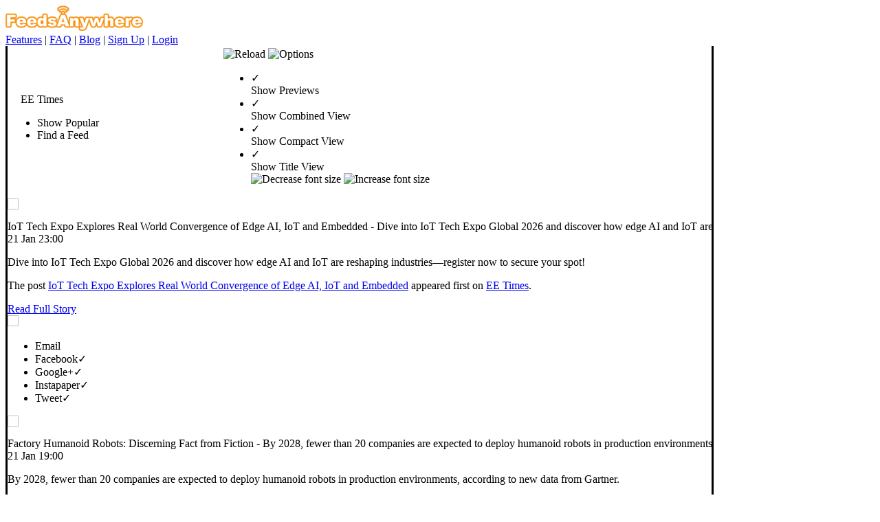

--- FILE ---
content_type: text/html; charset=utf-8
request_url: https://beta.feedsanywhere.com/feed/45456
body_size: 3165
content:
<!DOCTYPE html PUBLIC "-//W3C//DTD XHTML 1.0 Strict//EN" "https://www.w3.org/TR/xhtml1/DTD/xhtml1-strict.dtd">
<html xmlns="https://www.w3.org/1999/xhtml" xmlns:fb="https://www.facebook.com/2008/fbml" lang="en" xml:lang="en" dir="ltr">

<head>
<meta http-equiv="Content-Type" content="text/html; charset=utf-8" />
  <title>EE Times | FeedsAnywhere</title>
  <meta name="description" content="With FeedsAnywhere you can access your subscriptions whenever and wherever you want with all of the functionality you're used to having on your desktop computer. We'll even create a personalized feed to save you time along the way." />
  <meta name="keywords" content="rss, reader, mobile, personalized, news" />
  <meta name="viewport" content="width=device-width, initial-scale=1.0, maximum-scale=1.0, user-scalable=0">
  <meta name="application-name" content="FeedsAnywhere"/> 
  <meta name="msapplication-TileColor" content="#94b0c4"/> 
  <meta name="msapplication-TileImage" content="images/feedsanywhere_win8_tile.png"/>
  <meta name="mobile-web-app-capable" content="yes">
  <link rel="shortcut icon" href="/favicon.ico" type="image/x-icon" />
  <link rel="shortcut icon" sizes="128x128" href="/images/home_icon.png" />
  <link rel="apple-touch-icon" href="/images/home_icon.png" />
  <link rel="alternate" type="application/rss+xml" title="FeedsAnywhere Blogs" href="https://feeds.feedburner.com/FeedsanywhereBlogs" />
  <script type="text/javascript"> </script>
  <link href="/themes/feedsanywhere/feeds.css" rel="stylesheet" type="text/css" media="all">
<!--   <link href="/themes/feedsanywhere/feeds.min.css" rel="stylesheet" type="text/css" media="all"> -->
  <script src="/jquery-3.1.0.min.js" type="text/javascript"></script>
  <script src="/jquery-ui-1.11.4.min.js" type="text/javascript"></script>
  <script src="/jquery-migrate-3.0.0.min.js" type="text/javascript"></script>
  <script src="/jgestures.min.js" type="text/javascript"></script>
  <script src="/touch-scroll.min.js" type="text/javascript"></script>
  <script src="/jquery.animate-enhanced.min.js" type="text/javascript"></script>
  <script src="/jquery.hotkeys.min.js" type="text/javascript"></script>
  <script type="text/javascript" src="/scripts_feeds.js"></script>
<!--   <script type="text/javascript" src="/feedsanywhere-20170806.min.js"></script> -->
</head>

<body id="body" onresize="changeWidth(1)">

<noscript><div class="html">This page requires Javascript.</div></noscript>

<div id="menu-top" class="menu-top">
  <div class="menu-logo-block" id="menu_logo">
    <a href="/home"><img class="menu-logo-img" src="/images/feedsanywhere_logo_outline_200.png" /></a>
  </div>
  <div class="menu-header-block" id="menu_header">
    <a class="menu-link" href="/tour" title="Feature Tour">Features</a> |
    <a class="menu-link" href="/faq" title="Frequently Asked Questions">FAQ</a> |
    <a class="menu-link" href="/blog" title="Blog">Blog</a>
     | <a class="menu-link" id="fa_register" href="/user/register" title="Register to join FeedsAnywhere">Sign Up</a>
     | <a class="menu-link" id="fa_login" href="/user/login" title="Login to your account">Login</a>  </div>
</div>

<div class="main-background" valign="top" width="100%">
  <div id="main">
    <div class="node">
      <div class="content"><div id="page-heading" class="search-heading">
  <table width="100%">
    <tr>
      <td>
        <a class="pointer" onclick="mainMenu(); return false;"><img class="favicon" src="https://eetimes.com/favicon.ico" width="16" height="16" /></a><a id="feed-title-45456" class="feed-link feed-title pointer" onclick="mainMenu(); return false;">EE Times</a>
        <div id="main-menu" class="main-menu">
        <ul id="main-menu-list" class="main-menu-list">

          <li id="main-menu-popular" class="settings-links">Show Popular</li>
          <div class="settings-break"></div>
          <li class="settings-links">Find a Feed</li>

        </ul>
        </div>
      </td>
      <td id="search-box">
        <img id="feed-reload" class="feed-reload" onclick="reloadPage(); return false;" src="/themes/feedsanywhere/reload.png" title="Reload">
        <img id="feed-settings" class="feed-settings" onclick="toggleSettingsMenu(); return false;" src="/themes/feedsanywhere/configure-black.png" title="Options">
        <div id="subnav" class="subnav">
          <ul id="subnav-list" class="subnav-list">
          <li id="enable-preview" class="settings-links">
            <span id="preview-check" class="sort-check">&#x2713;</span>
            <div class="settings-options">Show Previews</div>
          </li>
          <div class="settings-break"></div>
          <li id="show-combined" class="settings-links">
            <span id="combined-check" class="sort-check">&#x2713;</span>
            <div class="settings-options">Show Combined View</div>
          </li>
          <li id="compact-view" class="settings-links">
            <span id="compact-check" class="sort-check">&#x2713;</span>
            <div class="settings-options">Show Compact View</div>
          </li>
          <li id="show-title" class="settings-links">
            <span id="title-check" class="sort-check">&#x2713;</span>
            <div class="settings-options">Show Title View</div>
          </li>
          <div class="settings-break"></div>
          <div id="resize-font" class="center">
            <img id="decrease-font" class="font-icon" src="/themes/feedsanywhere/format_font_size_less.png" title="Decrease font size" />
            <img id="increase-font" class="font-icon" src="/themes/feedsanywhere/format_font_size_more.png" title="Increase font size" />
          </div>
        </ul>
        </div>
      </td>
    </tr>
  </table>
</div>
<div id="items_and_nav">
    <div id="no-data" class="no-data"></div>
</div>

<div class="menu-border">

<div class="menu-group">
  <div class="menu"> - <a id="menu_popular" href="/feed/popular">Show Popular</a></div>
</div>

<div class="menu-group">
  <div class="menu"> - <a href="/add_find_feed">Find a Feed</a></div>
</div>
</div>

      </div>
    </div>
<div id="shortcut-help" class="shortcut-dialog" title="Keyboard Shortcuts">
  <div id="shortcut-column1">
    <p class="shortcut-dialog-first">Navigation</p>
    <table>
      <tr>
        <td class="shortcuts1">j/k</td>
        <td>selects the next/previous item in the list</td>
      </tr>
      <tr>
        <td class="shortcuts1">n/p</td>
        <td>in title view, selects the next item without opening it</td>
      </tr>
      <tr>
        <td class="shortcuts1">space/shift+space</td>
        <td>moves to the next/previous page</td>
      </tr>
      <tr>
        <td class="shortcuts1">shift+m</td>
        <td>open/close the main menu</td>
      </tr>
      <tr>
        <td class="shortcuts1">shift+o</td>
        <td>open/close the options menu</td>
      </tr>
      <tr>
        <td class="shortcuts1">enter</td>
        <td>select the highlight entry from a menu</td>
      </tr>
    </table>
    <p>Actions</p>
    <table>
      <tr>
        <td class="shortcuts1">enter,o</td>
        <td>in title view, expands or collapses the selected item</td>
      </tr>
      <tr>
        <td class="shortcuts1">shift+a</td>
        <td>marks all items in the current page as read</td>
      </tr>
      <tr>
        <td class="shortcuts1">d</td>
        <td>go to the item's list of similar stories</td>
      </tr>
      <tr>
        <td class="shortcuts1">i/u</td>
        <td>designate the item as interesting/not interesting</td>
      </tr>
      <tr>
        <td class="shortcuts1">m</td>
        <td>marks the item as read or unread</td>
      </tr>
      <tr>
        <td class="shortcuts1">s</td>
        <td>adds or removes a star from the selected item</td>
      </tr>
      <tr>
        <td class="shortcuts1">shift+s</td>
        <td>open/close the item's share menu</td>
      </tr>
      <tr>
        <td class="shortcuts1">shift+u</td>
        <td>marks all items in the current page as unread</td>
      </tr>
      <tr>
        <td class="shortcuts1">v</td>
        <td>opens the original source for the item in a new tab</td>
      </tr>
    </table>
  </div>
  <div id="shortcut-column2">
    <p class="shortcut-dialog-first">Go To a New Page</p>
    <table>
      <tr>
        <td class="shortcuts1">g then h</td>
        <td>go to the homepage</td>
      </tr>
      <tr>
        <td class="shortcuts1">g then i</td>
        <td>go to the Interesting items view</td>
      </tr>
      <tr>
        <td class="shortcuts1">g then a</td>
        <td>go to the All items view</td>
      </tr>
      <tr>
        <td class="shortcuts1">g then s</td>
        <td>go to the Saved items view</td>
      </tr>
      <tr>
        <td class="shortcuts1">g then p</td>
        <td>go to the Popular items view</td>
      </tr>
      <tr>
        <td class="shortcuts1">g then f</td>
        <td>go to the Select a Feed page</td>
      </tr>
    </table>
    <p>Application</p>
    <table>
      <tr>
        <td class="shortcuts1">-</td>
        <td>decrease the font size</td>
      </tr>
      <tr>
        <td class="shortcuts1">=</td>
        <td>increase the font size</td>
      </tr>
      <tr>
        <td class="shortcuts1">esc</td>
        <td>close any menu if open, otherwise deselect all items</td>
      </tr>
      <tr>
        <td class="shortcuts1">?</td>
        <td>open/close a decription of keyboard shortcuts</td>
      </tr>
    </table>
  </div>
</div>  </div>
</div>


<div id="footer">
  <div class="block block-block" id="block-block-1">
    <div class="content">
      <div>
        <a href="/about" title="About FeedsAnywhere">About</a> | <a href="/mail?to=feedsanywhere@gmail.com" title="Contact FeedsAnywhere">Contact Us</a> | <a href="/privacy" title="Privacy Policy">Privacy</a>
      </div>
      <div class="footer">&#169; FeedsAnywhere 2025</div>
    </div>
  </div>
</div>

<script type="text/javascript">
<!--
feedView=0;
setPixelRatio();
resizeMain(1024);
setFontSize();
$(document).ready(function(){
  keyboardShortcuts(0,1);
  hideUnread=0;
  noThumbs="0";
  fid="45456";
  readUnread=0;
  showPreviews=1;
  disableGestures=0;
  itemsPerPage=10;
  lastUnread=1769075281;
  setupFeeds();
  setupMainMenu();
  $("#date-check").show();
  $("#preview-check").show();
  $("#title-check").show();
  $("#enable-preview").on("tapone", function() {
    enablePreview(0,'feed_id=45456');
    return false;
  });
  $("#unread-check").show();
  settingsMenu('feed_id=45456',0);
  pageHash=window.location.hash;
  pageHash=pageHash.replace("#","");
  if (pageHash > 0) {
    page=pageHash;
  } else {
    page=1;
  }
  qstr="feed_id=45456&page=" + page + "&pr=" + pixelRatio;
  navigation(qstr,1);
  categoryMenu();
  changeWidth(0);
  $(window).on("unload", function() {
    // Make sure there isn't an outstanding mark read or unread request
    if (parseInt($("#main").data("ajax")) > 0) {
      // Wait until there are no outstanding ajax transactions
      waitUntilDone(0);
    }
  });
});
//-->
</script>

</body>

</html>


--- FILE ---
content_type: text/html; charset=utf-8
request_url: https://beta.feedsanywhere.com/ajax_items?feed_id=45456&page=1&pr=1&sbw=1280&cpp=0
body_size: 4399
content:
|*_|["<div class=\"item\" id=\"item-283335224\"><div class=\"title-view\" id=\"view_283335224\">\n<a id=\"weblink_283335224\" class=\"gotowebsite\" href=\"https:\/\/www.eetimes.com\/iot-tech-expo-explores-real-world-convergence-of-edge-ai-iot-and-embedded\/\" title=\"Go to website\"><div id=\"container_283335224\" class=\"gotowebsite-div\"><img id=\"gotowebsite_283335224\" class=\"gotowebsite-img\" src=\"\/themes\/feedsanywhere\/gotowebsite-1.png\" \/><\/div><\/a><div id=\"preview_283335224\" class=\"title-div-unregistered\"><a id=\"title_283335224\" class=\"title-text\" onclick=\"toggle_desc(283335224);return false;\">IoT Tech Expo Explores Real World Convergence of Edge AI, IoT and Embedded<\/a><span id=\"preview_text_283335224\" class=\"preview\"> - Dive into IoT Tech Expo Global 2026 and discover how edge AI and IoT are reshaping industries\u2014register now to secure your spot!&nbsp; The post IoT Tech Expo Explores Real World Convergence of Edge AI, IoT and Embedded appeared first on EE Times.&nbsp; <\/span><\/div><div id=\"small_283335224\" class=\"small-unregistered\"><span class=\"date\">21 Jan 23:00<\/span><\/div><\/div><div class=\"description_js\" id=\"desc_283335224\"><div class=\"desc_body\" id=\"283335224\"><p>Dive into IoT Tech Expo Global 2026 and discover how edge AI and IoT are reshaping industries\u2014register now to secure your spot!<\/p>\n<p>The post <a href=\"https:\/\/www.eetimes.com\/iot-tech-expo-explores-real-world-convergence-of-edge-ai-iot-and-embedded\/\">IoT Tech Expo Explores Real World Convergence of Edge AI, IoT and Embedded<\/a> appeared first on <a href=\"https:\/\/www.eetimes.com\">EE Times<\/a>.<\/p>\n<\/div><div class=\"description-footer\" id=\"footer_283335224\"><div id=\"collapse_story_283335224\" class=\"collapse_story\"><a id=\"full_283335224\" href=\"https:\/\/www.eetimes.com\/iot-tech-expo-explores-real-world-convergence-of-edge-ai-iot-and-embedded\/\" onclick=\"goToWebsite('283335224',0,0,1,0)\" class=\"pointer full_a\" title=\"View the story at it's original location\">Read Full Story<\/a><\/div><div id=\"collapse_share_283335224\" class=\"collapse_share\"><a id=\"share-283335224\" class=\"share-menu\" onclick=\"showShareList(283335224); return false;\" title=\"Share this item by Email, Facebook, Google+, Instapaper, or Twitter\"><img id=\"share-img-283335224\" class=\"valign-middle\" src=\"\/themes\/feedsanywhere\/share-1.png\"\/><\/a><\/div><\/div><ul id=\"share-283335224-list\" class=\"share-list\"><li id=\"email-283335224\" class=\"settings-links\" onclick=\"email('\/mail?id=283335224&fid=45456&page=1','283335224',1,,45456)\">Email<\/li><li id=\"facebook-283335224\" class=\"settings-links\" onclick=\"shareFacebook(283335224); return false;\">Facebook<span id=\"facebook-283335224-check\" class=\"share-check\">&#x2713;<\/span><\/li><li id=\"reader-283335224\" class=\"settings-links\" onclick=\"shareGooglePlus(283335224); return false;\">Google+<span id=\"google-283335224-check\" class=\"share-check\">&#x2713;<\/span><\/li><li id=\"instapaper-283335224\" class=\"settings-links\" onclick=\"saveToInstapaper(283335224); return false;\">Instapaper<span id=\"instapaper-283335224-check\" class=\"share-check\">&#x2713;<\/span><\/li><li id=\"twitter-283335224\" class=\"settings-links\" onclick=\"shareTwitter(283335224); return false;\">Tweet<span id=\"twitter-283335224-check\" class=\"share-check\">&#x2713;<\/span><\/li><\/ul><\/div><\/div>","<div class=\"item\" id=\"item-283326524\"><div class=\"title-view\" id=\"view_283326524\">\n<a id=\"weblink_283326524\" class=\"gotowebsite\" href=\"https:\/\/www.eetimes.com\/factory-humanoid-robots-discerning-fact-from-fiction\/\" title=\"Go to website\"><div id=\"container_283326524\" class=\"gotowebsite-div\"><img id=\"gotowebsite_283326524\" class=\"gotowebsite-img\" src=\"\/themes\/feedsanywhere\/gotowebsite-1.png\" \/><\/div><\/a><div id=\"preview_283326524\" class=\"title-div-unregistered\"><a id=\"title_283326524\" class=\"title-text\" onclick=\"toggle_desc(283326524);return false;\">Factory Humanoid Robots: Discerning Fact from Fiction<\/a><span id=\"preview_text_283326524\" class=\"preview\"> - By 2028, fewer than 20 companies are expected to deploy humanoid robots in production environments, according to new data from Gartner.&nbsp; The post Factory Humanoid Robots: Discerning Fact from Fiction appeared first on EE Times.&nbsp; <\/span><\/div><div id=\"small_283326524\" class=\"small-unregistered\"><span class=\"date\">21 Jan 19:00<\/span><\/div><\/div><div class=\"description_js\" id=\"desc_283326524\"><div class=\"desc_body\" id=\"283326524\"><p>By 2028, fewer than 20 companies are expected to deploy humanoid robots in production environments, according to new data from Gartner.<\/p>\n<p>The post <a href=\"https:\/\/www.eetimes.com\/factory-humanoid-robots-discerning-fact-from-fiction\/\">Factory Humanoid Robots: Discerning Fact from Fiction<\/a> appeared first on <a href=\"https:\/\/www.eetimes.com\">EE Times<\/a>.<\/p>\n<\/div><div class=\"description-footer\" id=\"footer_283326524\"><div id=\"collapse_story_283326524\" class=\"collapse_story\"><a id=\"full_283326524\" href=\"https:\/\/www.eetimes.com\/factory-humanoid-robots-discerning-fact-from-fiction\/\" onclick=\"goToWebsite('283326524',0,0,1,0)\" class=\"pointer full_a\" title=\"View the story at it's original location\">Read Full Story<\/a><\/div><div id=\"collapse_share_283326524\" class=\"collapse_share\"><a id=\"share-283326524\" class=\"share-menu\" onclick=\"showShareList(283326524); return false;\" title=\"Share this item by Email, Facebook, Google+, Instapaper, or Twitter\"><img id=\"share-img-283326524\" class=\"valign-middle\" src=\"\/themes\/feedsanywhere\/share-1.png\"\/><\/a><\/div><\/div><ul id=\"share-283326524-list\" class=\"share-list\"><li id=\"email-283326524\" class=\"settings-links\" onclick=\"email('\/mail?id=283326524&fid=45456&page=1','283326524',1,,45456)\">Email<\/li><li id=\"facebook-283326524\" class=\"settings-links\" onclick=\"shareFacebook(283326524); return false;\">Facebook<span id=\"facebook-283326524-check\" class=\"share-check\">&#x2713;<\/span><\/li><li id=\"reader-283326524\" class=\"settings-links\" onclick=\"shareGooglePlus(283326524); return false;\">Google+<span id=\"google-283326524-check\" class=\"share-check\">&#x2713;<\/span><\/li><li id=\"instapaper-283326524\" class=\"settings-links\" onclick=\"saveToInstapaper(283326524); return false;\">Instapaper<span id=\"instapaper-283326524-check\" class=\"share-check\">&#x2713;<\/span><\/li><li id=\"twitter-283326524\" class=\"settings-links\" onclick=\"shareTwitter(283326524); return false;\">Tweet<span id=\"twitter-283326524-check\" class=\"share-check\">&#x2713;<\/span><\/li><\/ul><\/div><\/div>","<div class=\"item\" id=\"item-283323468\"><div class=\"title-view\" id=\"view_283323468\">\n<a id=\"weblink_283323468\" class=\"gotowebsite\" href=\"https:\/\/www.eetimes.com\/telink-semiconductor-at-ces-2026-true-8k-wireless-gaming-breakthrough\/\" title=\"Go to website\"><div id=\"container_283323468\" class=\"gotowebsite-div\"><img id=\"gotowebsite_283323468\" class=\"gotowebsite-img\" src=\"\/themes\/feedsanywhere\/gotowebsite-1.png\" \/><\/div><\/a><div id=\"preview_283323468\" class=\"title-div-unregistered\"><a id=\"title_283323468\" class=\"title-text\" onclick=\"toggle_desc(283323468);return false;\">Telink Semiconductor at CES 2026: True 8K Wireless Gaming Breakthrough<\/a><span id=\"preview_text_283323468\" class=\"preview\"> - Discover why Telink invests in wireless gaming and how its innovations shape gaming and smart device tech.&nbsp; The post Telink Semiconductor at CES 2026: True 8K Wireless Gaming Breakthrough appeared first on EE Times.&nbsp; <\/span><\/div><div id=\"small_283323468\" class=\"small-unregistered\"><span class=\"date\">21 Jan 18:00<\/span><\/div><\/div><div class=\"description_js\" id=\"desc_283323468\"><div class=\"desc_body\" id=\"283323468\"><p>Discover why Telink invests in wireless gaming and how its innovations shape gaming and smart device tech.<\/p>\n<p>The post <a href=\"https:\/\/www.eetimes.com\/telink-semiconductor-at-ces-2026-true-8k-wireless-gaming-breakthrough\/\">Telink Semiconductor at CES 2026: True 8K Wireless Gaming Breakthrough<\/a> appeared first on <a href=\"https:\/\/www.eetimes.com\">EE Times<\/a>.<\/p>\n<\/div><div class=\"description-footer\" id=\"footer_283323468\"><div id=\"collapse_story_283323468\" class=\"collapse_story\"><a id=\"full_283323468\" href=\"https:\/\/www.eetimes.com\/telink-semiconductor-at-ces-2026-true-8k-wireless-gaming-breakthrough\/\" onclick=\"goToWebsite('283323468',0,0,1,0)\" class=\"pointer full_a\" title=\"View the story at it's original location\">Read Full Story<\/a><\/div><div id=\"collapse_share_283323468\" class=\"collapse_share\"><a id=\"share-283323468\" class=\"share-menu\" onclick=\"showShareList(283323468); return false;\" title=\"Share this item by Email, Facebook, Google+, Instapaper, or Twitter\"><img id=\"share-img-283323468\" class=\"valign-middle\" src=\"\/themes\/feedsanywhere\/share-1.png\"\/><\/a><\/div><\/div><ul id=\"share-283323468-list\" class=\"share-list\"><li id=\"email-283323468\" class=\"settings-links\" onclick=\"email('\/mail?id=283323468&fid=45456&page=1','283323468',1,,45456)\">Email<\/li><li id=\"facebook-283323468\" class=\"settings-links\" onclick=\"shareFacebook(283323468); return false;\">Facebook<span id=\"facebook-283323468-check\" class=\"share-check\">&#x2713;<\/span><\/li><li id=\"reader-283323468\" class=\"settings-links\" onclick=\"shareGooglePlus(283323468); return false;\">Google+<span id=\"google-283323468-check\" class=\"share-check\">&#x2713;<\/span><\/li><li id=\"instapaper-283323468\" class=\"settings-links\" onclick=\"saveToInstapaper(283323468); return false;\">Instapaper<span id=\"instapaper-283323468-check\" class=\"share-check\">&#x2713;<\/span><\/li><li id=\"twitter-283323468\" class=\"settings-links\" onclick=\"shareTwitter(283323468); return false;\">Tweet<span id=\"twitter-283323468-check\" class=\"share-check\">&#x2713;<\/span><\/li><\/ul><\/div><\/div>","<div class=\"item\" id=\"item-283313046\"><div class=\"title-view\" id=\"view_283313046\">\n<a id=\"weblink_283313046\" class=\"gotowebsite\" href=\"https:\/\/www.eetimes.com\/ces-2026-ecovacs-expands-from-home-cleaning-to-service-robotics-across-indoor-and-outdoor-use\/\" title=\"Go to website\"><div id=\"container_283313046\" class=\"gotowebsite-div\"><img id=\"gotowebsite_283313046\" class=\"gotowebsite-img\" src=\"\/themes\/feedsanywhere\/gotowebsite-1.png\" \/><\/div><\/a><div id=\"preview_283313046\" class=\"title-div-unregistered\"><a id=\"title_283313046\" class=\"title-text\" onclick=\"toggle_desc(283313046);return false;\">CES 2026: ECOVACS Expands from Home Cleaning to Service Robotics across Indoor and Outdoor Use\u00a0<\/a><span id=\"preview_text_283313046\" class=\"preview\"> - \u200b\u200b\u200b&nbsp;As CES 2026 draws to a close, innovators have unveiled&nbsp;new technologies&nbsp;across multiple sectors. Among them is&nbsp;ECOVACS, a company long recognized for its leadership in robot vacuum cleaners. At the event, the firm announced&nbsp;its new positioning as a full-spectrum<\/span><\/div><div id=\"small_283313046\" class=\"small-unregistered\"><span class=\"date\">21 Jan 14:00<\/span><\/div><\/div><div class=\"description_js\" id=\"desc_283313046\"><div class=\"desc_body\" id=\"283313046\"><p>\u200b\u200b\u200b&nbsp;As CES 2026 draws to a close, innovators have unveiled&nbsp;new technologies&nbsp;across multiple sectors. Among them is&nbsp;ECOVACS, a company long recognized for its leadership in robot vacuum cleaners. At the event, the firm announced&nbsp;its new positioning as a full-spectrum service robotics provider.&nbsp; Rather than focusing on product updates, ECOVACS is presenting&nbsp;an expanded portfolio in home service [\u2026]<\/p>\n<p>The post <a href=\"https:\/\/www.eetimes.com\/ces-2026-ecovacs-expands-from-home-cleaning-to-service-robotics-across-indoor-and-outdoor-use\/\">CES 2026: ECOVACS Expands from Home Cleaning to Service Robotics across Indoor and Outdoor Use&nbsp;<\/a> appeared first on <a href=\"https:\/\/www.eetimes.com\">EE Times<\/a>.<\/p>\n<\/div><div class=\"description-footer\" id=\"footer_283313046\"><div id=\"collapse_story_283313046\" class=\"collapse_story\"><a id=\"full_283313046\" href=\"https:\/\/www.eetimes.com\/ces-2026-ecovacs-expands-from-home-cleaning-to-service-robotics-across-indoor-and-outdoor-use\/\" onclick=\"goToWebsite('283313046',0,0,1,0)\" class=\"pointer full_a\" title=\"View the story at it's original location\">Read Full Story<\/a><\/div><div id=\"collapse_share_283313046\" class=\"collapse_share\"><a id=\"share-283313046\" class=\"share-menu\" onclick=\"showShareList(283313046); return false;\" title=\"Share this item by Email, Facebook, Google+, Instapaper, or Twitter\"><img id=\"share-img-283313046\" class=\"valign-middle\" src=\"\/themes\/feedsanywhere\/share-1.png\"\/><\/a><\/div><\/div><ul id=\"share-283313046-list\" class=\"share-list\"><li id=\"email-283313046\" class=\"settings-links\" onclick=\"email('\/mail?id=283313046&fid=45456&page=1','283313046',1,,45456)\">Email<\/li><li id=\"facebook-283313046\" class=\"settings-links\" onclick=\"shareFacebook(283313046); return false;\">Facebook<span id=\"facebook-283313046-check\" class=\"share-check\">&#x2713;<\/span><\/li><li id=\"reader-283313046\" class=\"settings-links\" onclick=\"shareGooglePlus(283313046); return false;\">Google+<span id=\"google-283313046-check\" class=\"share-check\">&#x2713;<\/span><\/li><li id=\"instapaper-283313046\" class=\"settings-links\" onclick=\"saveToInstapaper(283313046); return false;\">Instapaper<span id=\"instapaper-283313046-check\" class=\"share-check\">&#x2713;<\/span><\/li><li id=\"twitter-283313046\" class=\"settings-links\" onclick=\"shareTwitter(283313046); return false;\">Tweet<span id=\"twitter-283313046-check\" class=\"share-check\">&#x2713;<\/span><\/li><\/ul><\/div><\/div>","<div class=\"item\" id=\"item-283310367\"><div class=\"title-view\" id=\"view_283310367\">\n<a id=\"weblink_283310367\" class=\"gotowebsite\" href=\"https:\/\/www.eetimes.com\/italy-quiet-exposure-to-china-in-automotive-and-power-chips\/\" title=\"Go to website\"><div id=\"container_283310367\" class=\"gotowebsite-div\"><img id=\"gotowebsite_283310367\" class=\"gotowebsite-img\" src=\"\/themes\/feedsanywhere\/gotowebsite-1.png\" \/><\/div><\/a><div id=\"preview_283310367\" class=\"title-div-unregistered\"><a id=\"title_283310367\" class=\"title-text\" onclick=\"toggle_desc(283310367);return false;\">Italy's Quiet Exposure to China in Automotive and Power Chips<\/a><span id=\"preview_text_283310367\" class=\"preview\"> - Italy's strengths\u2014and vulnerabilities\u2014offer a revealing case study of how Europe may still be blind to its real exposure.&nbsp; The post Italy's Quiet Exposure to China in Automotive and Power Chips appeared first on EE Times.&nbsp; <\/span><\/div><div id=\"small_283310367\" class=\"small-unregistered\"><span class=\"date\">21 Jan 10:08<\/span><\/div><\/div><div class=\"description_js\" id=\"desc_283310367\"><div class=\"desc_body\" id=\"283310367\"><p>Italy's strengths\u2014and vulnerabilities\u2014offer a revealing case study of how Europe may still be blind to its real exposure.<\/p>\n<p>The post <a href=\"https:\/\/www.eetimes.com\/italy-quiet-exposure-to-china-in-automotive-and-power-chips\/\">Italy's Quiet Exposure to China in Automotive and Power Chips<\/a> appeared first on <a href=\"https:\/\/www.eetimes.com\">EE Times<\/a>.<\/p>\n<\/div><div class=\"description-footer\" id=\"footer_283310367\"><div id=\"collapse_story_283310367\" class=\"collapse_story\"><a id=\"full_283310367\" href=\"https:\/\/www.eetimes.com\/italy-quiet-exposure-to-china-in-automotive-and-power-chips\/\" onclick=\"goToWebsite('283310367',0,0,1,0)\" class=\"pointer full_a\" title=\"View the story at it's original location\">Read Full Story<\/a><\/div><div id=\"collapse_share_283310367\" class=\"collapse_share\"><a id=\"share-283310367\" class=\"share-menu\" onclick=\"showShareList(283310367); return false;\" title=\"Share this item by Email, Facebook, Google+, Instapaper, or Twitter\"><img id=\"share-img-283310367\" class=\"valign-middle\" src=\"\/themes\/feedsanywhere\/share-1.png\"\/><\/a><\/div><\/div><ul id=\"share-283310367-list\" class=\"share-list\"><li id=\"email-283310367\" class=\"settings-links\" onclick=\"email('\/mail?id=283310367&fid=45456&page=1','283310367',1,,45456)\">Email<\/li><li id=\"facebook-283310367\" class=\"settings-links\" onclick=\"shareFacebook(283310367); return false;\">Facebook<span id=\"facebook-283310367-check\" class=\"share-check\">&#x2713;<\/span><\/li><li id=\"reader-283310367\" class=\"settings-links\" onclick=\"shareGooglePlus(283310367); return false;\">Google+<span id=\"google-283310367-check\" class=\"share-check\">&#x2713;<\/span><\/li><li id=\"instapaper-283310367\" class=\"settings-links\" onclick=\"saveToInstapaper(283310367); return false;\">Instapaper<span id=\"instapaper-283310367-check\" class=\"share-check\">&#x2713;<\/span><\/li><li id=\"twitter-283310367\" class=\"settings-links\" onclick=\"shareTwitter(283310367); return false;\">Tweet<span id=\"twitter-283310367-check\" class=\"share-check\">&#x2713;<\/span><\/li><\/ul><\/div><\/div>","<div class=\"item\" id=\"item-283286199\"><div class=\"title-view\" id=\"view_283286199\">\n<a id=\"weblink_283286199\" class=\"gotowebsite\" href=\"https:\/\/www.eetimes.com\/ces-2026-signals-the-year-physical-ai-was-born\/\" title=\"Go to website\"><div id=\"container_283286199\" class=\"gotowebsite-div\"><img id=\"gotowebsite_283286199\" class=\"gotowebsite-img\" src=\"\/themes\/feedsanywhere\/gotowebsite-1.png\" \/><\/div><\/a><div id=\"preview_283286199\" class=\"title-div-unregistered\"><a id=\"title_283286199\" class=\"title-text\" onclick=\"toggle_desc(283286199);return false;\">CES 2026 Signals the Year Physical AI was Born<\/a><span id=\"preview_text_283286199\" class=\"preview\"> - CES 2026 marks the rise of physical AI as humanoid robots leap into reality.&nbsp; The post CES 2026 Signals the Year Physical AI was Born appeared first on EE Times.&nbsp; <\/span><\/div><div id=\"small_283286199\" class=\"small-unregistered\"><span class=\"date\">20 Jan 23:00<\/span><\/div><\/div><div class=\"description_js\" id=\"desc_283286199\"><div class=\"desc_body\" id=\"283286199\"><p>CES 2026 marks the rise of physical AI as humanoid robots leap into reality.<\/p>\n<p>The post <a href=\"https:\/\/www.eetimes.com\/ces-2026-signals-the-year-physical-ai-was-born\/\">CES 2026 Signals the Year Physical AI was Born<\/a> appeared first on <a href=\"https:\/\/www.eetimes.com\">EE Times<\/a>.<\/p>\n<\/div><div class=\"description-footer\" id=\"footer_283286199\"><div id=\"collapse_story_283286199\" class=\"collapse_story\"><a id=\"full_283286199\" href=\"https:\/\/www.eetimes.com\/ces-2026-signals-the-year-physical-ai-was-born\/\" onclick=\"goToWebsite('283286199',0,0,1,0)\" class=\"pointer full_a\" title=\"View the story at it's original location\">Read Full Story<\/a><\/div><div id=\"collapse_share_283286199\" class=\"collapse_share\"><a id=\"share-283286199\" class=\"share-menu\" onclick=\"showShareList(283286199); return false;\" title=\"Share this item by Email, Facebook, Google+, Instapaper, or Twitter\"><img id=\"share-img-283286199\" class=\"valign-middle\" src=\"\/themes\/feedsanywhere\/share-1.png\"\/><\/a><\/div><\/div><ul id=\"share-283286199-list\" class=\"share-list\"><li id=\"email-283286199\" class=\"settings-links\" onclick=\"email('\/mail?id=283286199&fid=45456&page=1','283286199',1,,45456)\">Email<\/li><li id=\"facebook-283286199\" class=\"settings-links\" onclick=\"shareFacebook(283286199); return false;\">Facebook<span id=\"facebook-283286199-check\" class=\"share-check\">&#x2713;<\/span><\/li><li id=\"reader-283286199\" class=\"settings-links\" onclick=\"shareGooglePlus(283286199); return false;\">Google+<span id=\"google-283286199-check\" class=\"share-check\">&#x2713;<\/span><\/li><li id=\"instapaper-283286199\" class=\"settings-links\" onclick=\"saveToInstapaper(283286199); return false;\">Instapaper<span id=\"instapaper-283286199-check\" class=\"share-check\">&#x2713;<\/span><\/li><li id=\"twitter-283286199\" class=\"settings-links\" onclick=\"shareTwitter(283286199); return false;\">Tweet<span id=\"twitter-283286199-check\" class=\"share-check\">&#x2713;<\/span><\/li><\/ul><\/div><\/div>","<div class=\"item\" id=\"item-283273345\"><div class=\"title-view\" id=\"view_283273345\">\n<a id=\"weblink_283273345\" class=\"gotowebsite\" href=\"https:\/\/www.eetimes.com\/are-laser-based-spark-plugs-a-viable-option-for-igniting-ice-fuel\/\" title=\"Go to website\"><div id=\"container_283273345\" class=\"gotowebsite-div\"><img id=\"gotowebsite_283273345\" class=\"gotowebsite-img\" src=\"\/themes\/feedsanywhere\/gotowebsite-1.png\" \/><\/div><\/a><div id=\"preview_283273345\" class=\"title-div-unregistered\"><a id=\"title_283273345\" class=\"title-text\" onclick=\"toggle_desc(283273345);return false;\">Are Laser-Based Spark Plugs a Viable Option for Igniting ICE Fuel?<\/a><span id=\"preview_text_283273345\" class=\"preview\"> - Laser-based spark plugs promise leaner, cleaner engine ignition.&nbsp; The post Are Laser-Based Spark Plugs a Viable Option for Igniting ICE Fuel? appeared first on EE Times.&nbsp; <\/span><\/div><div id=\"small_283273345\" class=\"small-unregistered\"><span class=\"date\">20 Jan 18:00<\/span><\/div><\/div><div class=\"description_js\" id=\"desc_283273345\"><div class=\"desc_body\" id=\"283273345\"><p>Laser-based spark plugs promise leaner, cleaner engine ignition.<\/p>\n<p>The post <a href=\"https:\/\/www.eetimes.com\/are-laser-based-spark-plugs-a-viable-option-for-igniting-ice-fuel\/\">Are Laser-Based Spark Plugs a Viable Option for Igniting ICE Fuel?<\/a> appeared first on <a href=\"https:\/\/www.eetimes.com\">EE Times<\/a>.<\/p>\n<\/div><div class=\"description-footer\" id=\"footer_283273345\"><div id=\"collapse_story_283273345\" class=\"collapse_story\"><a id=\"full_283273345\" href=\"https:\/\/www.eetimes.com\/are-laser-based-spark-plugs-a-viable-option-for-igniting-ice-fuel\/\" onclick=\"goToWebsite('283273345',0,0,1,0)\" class=\"pointer full_a\" title=\"View the story at it's original location\">Read Full Story<\/a><\/div><div id=\"collapse_share_283273345\" class=\"collapse_share\"><a id=\"share-283273345\" class=\"share-menu\" onclick=\"showShareList(283273345); return false;\" title=\"Share this item by Email, Facebook, Google+, Instapaper, or Twitter\"><img id=\"share-img-283273345\" class=\"valign-middle\" src=\"\/themes\/feedsanywhere\/share-1.png\"\/><\/a><\/div><\/div><ul id=\"share-283273345-list\" class=\"share-list\"><li id=\"email-283273345\" class=\"settings-links\" onclick=\"email('\/mail?id=283273345&fid=45456&page=1','283273345',1,,45456)\">Email<\/li><li id=\"facebook-283273345\" class=\"settings-links\" onclick=\"shareFacebook(283273345); return false;\">Facebook<span id=\"facebook-283273345-check\" class=\"share-check\">&#x2713;<\/span><\/li><li id=\"reader-283273345\" class=\"settings-links\" onclick=\"shareGooglePlus(283273345); return false;\">Google+<span id=\"google-283273345-check\" class=\"share-check\">&#x2713;<\/span><\/li><li id=\"instapaper-283273345\" class=\"settings-links\" onclick=\"saveToInstapaper(283273345); return false;\">Instapaper<span id=\"instapaper-283273345-check\" class=\"share-check\">&#x2713;<\/span><\/li><li id=\"twitter-283273345\" class=\"settings-links\" onclick=\"shareTwitter(283273345); return false;\">Tweet<span id=\"twitter-283273345-check\" class=\"share-check\">&#x2713;<\/span><\/li><\/ul><\/div><\/div>","<div class=\"item\" id=\"item-283260355\"><div class=\"title-view\" id=\"view_283260355\">\n<a id=\"weblink_283260355\" class=\"gotowebsite\" href=\"https:\/\/www.eetimes.com\/gpus-dominate-ai-compute-fpgas-move-into-the-ai-data-path\/\" title=\"Go to website\"><div id=\"container_283260355\" class=\"gotowebsite-div\"><img id=\"gotowebsite_283260355\" class=\"gotowebsite-img\" src=\"\/themes\/feedsanywhere\/gotowebsite-1.png\" \/><\/div><\/a><div id=\"preview_283260355\" class=\"title-div-unregistered\"><a id=\"title_283260355\" class=\"title-text\" onclick=\"toggle_desc(283260355);return false;\">GPUs Dominate AI Compute, FPGAs Move Into the AI Data Path<\/a><span id=\"preview_text_283260355\" class=\"preview\"> - As AI moves beyond data centers, system constraints are redefining where reconfigurable hardware belongs.&nbsp; The post GPUs Dominate AI Compute, FPGAs Move Into the AI Data Path appeared first on EE Times.&nbsp; <\/span><\/div><div id=\"small_283260355\" class=\"small-unregistered\"><span class=\"date\">20 Jan 08:01<\/span><\/div><\/div><div class=\"description_js\" id=\"desc_283260355\"><div class=\"desc_body\" id=\"283260355\"><p>As AI moves beyond data centers, system constraints are redefining where reconfigurable hardware belongs.<\/p>\n<p>The post <a href=\"https:\/\/www.eetimes.com\/gpus-dominate-ai-compute-fpgas-move-into-the-ai-data-path\/\">GPUs Dominate AI Compute, FPGAs Move Into the AI Data Path<\/a> appeared first on <a href=\"https:\/\/www.eetimes.com\">EE Times<\/a>.<\/p>\n<\/div><div class=\"description-footer\" id=\"footer_283260355\"><div id=\"collapse_story_283260355\" class=\"collapse_story\"><a id=\"full_283260355\" href=\"https:\/\/www.eetimes.com\/gpus-dominate-ai-compute-fpgas-move-into-the-ai-data-path\/\" onclick=\"goToWebsite('283260355',0,0,1,0)\" class=\"pointer full_a\" title=\"View the story at it's original location\">Read Full Story<\/a><\/div><div id=\"collapse_share_283260355\" class=\"collapse_share\"><a id=\"share-283260355\" class=\"share-menu\" onclick=\"showShareList(283260355); return false;\" title=\"Share this item by Email, Facebook, Google+, Instapaper, or Twitter\"><img id=\"share-img-283260355\" class=\"valign-middle\" src=\"\/themes\/feedsanywhere\/share-1.png\"\/><\/a><\/div><\/div><ul id=\"share-283260355-list\" class=\"share-list\"><li id=\"email-283260355\" class=\"settings-links\" onclick=\"email('\/mail?id=283260355&fid=45456&page=1','283260355',1,,45456)\">Email<\/li><li id=\"facebook-283260355\" class=\"settings-links\" onclick=\"shareFacebook(283260355); return false;\">Facebook<span id=\"facebook-283260355-check\" class=\"share-check\">&#x2713;<\/span><\/li><li id=\"reader-283260355\" class=\"settings-links\" onclick=\"shareGooglePlus(283260355); return false;\">Google+<span id=\"google-283260355-check\" class=\"share-check\">&#x2713;<\/span><\/li><li id=\"instapaper-283260355\" class=\"settings-links\" onclick=\"saveToInstapaper(283260355); return false;\">Instapaper<span id=\"instapaper-283260355-check\" class=\"share-check\">&#x2713;<\/span><\/li><li id=\"twitter-283260355\" class=\"settings-links\" onclick=\"shareTwitter(283260355); return false;\">Tweet<span id=\"twitter-283260355-check\" class=\"share-check\">&#x2713;<\/span><\/li><\/ul><\/div><\/div>","<div class=\"item\" id=\"item-283236750\"><div class=\"title-view\" id=\"view_283236750\">\n<a id=\"weblink_283236750\" class=\"gotowebsite\" href=\"https:\/\/www.eetimes.com\/how-sk-hynix-redefined-the-memory-market\/\" title=\"Go to website\"><div id=\"container_283236750\" class=\"gotowebsite-div\"><img id=\"gotowebsite_283236750\" class=\"gotowebsite-img\" src=\"\/themes\/feedsanywhere\/gotowebsite-1.png\" \/><\/div><\/a><div id=\"preview_283236750\" class=\"title-div-unregistered\"><a id=\"title_283236750\" class=\"title-text\" onclick=\"toggle_desc(283236750);return false;\">How SK Hynix Redefined the Memory Market<\/a><span id=\"preview_text_283236750\" class=\"preview\"> - The company, leading the AI memory market, is investing $13 billion in a new HBM packaging plant.&nbsp; The post How SK Hynix Redefined the Memory Market appeared first on EE Times.&nbsp; <\/span><\/div><div id=\"small_283236750\" class=\"small-unregistered\"><span class=\"date\">19 Jan 23:00<\/span><\/div><\/div><div class=\"description_js\" id=\"desc_283236750\"><div class=\"desc_body\" id=\"283236750\"><p>The company, leading the AI memory market, is investing $13 billion in a new HBM packaging plant.<\/p>\n<p>The post <a href=\"https:\/\/www.eetimes.com\/how-sk-hynix-redefined-the-memory-market\/\">How SK Hynix Redefined the Memory Market<\/a> appeared first on <a href=\"https:\/\/www.eetimes.com\">EE Times<\/a>.<\/p>\n<\/div><div class=\"description-footer\" id=\"footer_283236750\"><div id=\"collapse_story_283236750\" class=\"collapse_story\"><a id=\"full_283236750\" href=\"https:\/\/www.eetimes.com\/how-sk-hynix-redefined-the-memory-market\/\" onclick=\"goToWebsite('283236750',0,0,1,0)\" class=\"pointer full_a\" title=\"View the story at it's original location\">Read Full Story<\/a><\/div><div id=\"collapse_share_283236750\" class=\"collapse_share\"><a id=\"share-283236750\" class=\"share-menu\" onclick=\"showShareList(283236750); return false;\" title=\"Share this item by Email, Facebook, Google+, Instapaper, or Twitter\"><img id=\"share-img-283236750\" class=\"valign-middle\" src=\"\/themes\/feedsanywhere\/share-1.png\"\/><\/a><\/div><\/div><ul id=\"share-283236750-list\" class=\"share-list\"><li id=\"email-283236750\" class=\"settings-links\" onclick=\"email('\/mail?id=283236750&fid=45456&page=1','283236750',1,,45456)\">Email<\/li><li id=\"facebook-283236750\" class=\"settings-links\" onclick=\"shareFacebook(283236750); return false;\">Facebook<span id=\"facebook-283236750-check\" class=\"share-check\">&#x2713;<\/span><\/li><li id=\"reader-283236750\" class=\"settings-links\" onclick=\"shareGooglePlus(283236750); return false;\">Google+<span id=\"google-283236750-check\" class=\"share-check\">&#x2713;<\/span><\/li><li id=\"instapaper-283236750\" class=\"settings-links\" onclick=\"saveToInstapaper(283236750); return false;\">Instapaper<span id=\"instapaper-283236750-check\" class=\"share-check\">&#x2713;<\/span><\/li><li id=\"twitter-283236750\" class=\"settings-links\" onclick=\"shareTwitter(283236750); return false;\">Tweet<span id=\"twitter-283236750-check\" class=\"share-check\">&#x2713;<\/span><\/li><\/ul><\/div><\/div>","<div class=\"item\" id=\"item-283226824\"><div class=\"title-view\" id=\"view_283226824\">\n<a id=\"weblink_283226824\" class=\"gotowebsite\" href=\"https:\/\/www.eetimes.com\/quadric-raises-series-c-for-programmable-npu-ip\/\" title=\"Go to website\"><div id=\"container_283226824\" class=\"gotowebsite-div\"><img id=\"gotowebsite_283226824\" class=\"gotowebsite-img\" src=\"\/themes\/feedsanywhere\/gotowebsite-1.png\" \/><\/div><\/a><div id=\"preview_283226824\" class=\"title-div-unregistered\"><a id=\"title_283226824\" class=\"title-text\" onclick=\"toggle_desc(283226824);return false;\">Quadric Raises Series C For Programmable NPU IP<\/a><span id=\"preview_text_283226824\" class=\"preview\"> - Former AI chip startup Quadric, now an AI IP supplier, plans to rapidly increase its headcount.&nbsp; The post Quadric Raises Series C For Programmable NPU IP appeared first on EE Times.&nbsp; <\/span><\/div><div id=\"small_283226824\" class=\"small-unregistered\"><span class=\"date\">19 Jan 17:24<\/span><\/div><\/div><div class=\"description_js\" id=\"desc_283226824\"><div class=\"desc_body\" id=\"283226824\"><p>Former AI chip startup Quadric, now an AI IP supplier, plans to rapidly increase its headcount.<\/p>\n<p>The post <a href=\"https:\/\/www.eetimes.com\/quadric-raises-series-c-for-programmable-npu-ip\/\">Quadric Raises Series C For Programmable NPU IP<\/a> appeared first on <a href=\"https:\/\/www.eetimes.com\">EE Times<\/a>.<\/p>\n<\/div><div class=\"description-footer\" id=\"footer_283226824\"><div id=\"collapse_story_283226824\" class=\"collapse_story\"><a id=\"full_283226824\" href=\"https:\/\/www.eetimes.com\/quadric-raises-series-c-for-programmable-npu-ip\/\" onclick=\"goToWebsite('283226824',0,0,1,0)\" class=\"pointer full_a\" title=\"View the story at it's original location\">Read Full Story<\/a><\/div><div id=\"collapse_share_283226824\" class=\"collapse_share\"><a id=\"share-283226824\" class=\"share-menu\" onclick=\"showShareList(283226824); return false;\" title=\"Share this item by Email, Facebook, Google+, Instapaper, or Twitter\"><img id=\"share-img-283226824\" class=\"valign-middle\" src=\"\/themes\/feedsanywhere\/share-1.png\"\/><\/a><\/div><\/div><ul id=\"share-283226824-list\" class=\"share-list\"><li id=\"email-283226824\" class=\"settings-links\" onclick=\"email('\/mail?id=283226824&fid=45456&page=1','283226824',1,,45456)\">Email<\/li><li id=\"facebook-283226824\" class=\"settings-links\" onclick=\"shareFacebook(283226824); return false;\">Facebook<span id=\"facebook-283226824-check\" class=\"share-check\">&#x2713;<\/span><\/li><li id=\"reader-283226824\" class=\"settings-links\" onclick=\"shareGooglePlus(283226824); return false;\">Google+<span id=\"google-283226824-check\" class=\"share-check\">&#x2713;<\/span><\/li><li id=\"instapaper-283226824\" class=\"settings-links\" onclick=\"saveToInstapaper(283226824); return false;\">Instapaper<span id=\"instapaper-283226824-check\" class=\"share-check\">&#x2713;<\/span><\/li><li id=\"twitter-283226824\" class=\"settings-links\" onclick=\"shareTwitter(283226824); return false;\">Tweet<span id=\"twitter-283226824-check\" class=\"share-check\">&#x2713;<\/span><\/li><\/ul><\/div><\/div>"]|*_|<div id="navigation-1" class="navigation">1 | <a id="next_page" onclick="navigation('feed_id=45456&page=2&pr=' + pngRatio,0);return false;" class="pointer" title="Next Page">Next &#187;</a></div>|*_|EE Times|*_|,0,,0,10,0,0,0,1,,,0,,0|*_||*_|

--- FILE ---
content_type: text/html; charset=utf-8
request_url: https://beta.feedsanywhere.com/ajax_items?feed_id=45456&page=2&pr=1&sbw=1280&preload=1&cpp=0
body_size: 4594
content:
|*_|["<div class=\"item\" id=\"item-283225283\"><div class=\"title-view\" id=\"view_283225283\">\n<a id=\"weblink_283225283\" class=\"gotowebsite\" href=\"https:\/\/www.eetimes.com\/telink-semiconductor-showcases-aiot-wireless-innovations-at-ces-2026\/\" title=\"Go to website\"><div id=\"container_283225283\" class=\"gotowebsite-div\"><img id=\"gotowebsite_283225283\" class=\"gotowebsite-img\" src=\"\/themes\/feedsanywhere\/gotowebsite-1.png\" \/><\/div><\/a><div id=\"preview_283225283\" class=\"title-div-unregistered\"><a id=\"title_283225283\" class=\"title-text\" onclick=\"toggle_desc(283225283);return false;\">Telink Semiconductor Showcases AIoT Wireless Innovations at CES 2026<\/a><span id=\"preview_text_283225283\" class=\"preview\"> - On January 9, 2026, the CES concluded successfully in Las Vegas, USA, reaffirming its status as the premier global event for the consumer electronics industry. At the Venetian Convention Center,&nbsp;Telink&nbsp;Semiconductor&nbsp;showcased&nbsp;its latest generation of SoC chips alongside five<\/span><\/div><div id=\"small_283225283\" class=\"small-unregistered\"><span class=\"date\">19 Jan 14:00<\/span><\/div><\/div><div class=\"description_js\" id=\"desc_283225283\"><div class=\"desc_body\" id=\"283225283\"><p>On January 9, 2026, the CES concluded successfully in Las Vegas, USA, reaffirming its status as the premier global event for the consumer electronics industry. At the Venetian Convention Center,&nbsp;Telink&nbsp;Semiconductor&nbsp;showcased&nbsp;its latest generation of SoC chips alongside five immersive technology demonstrations. Highlights&nbsp;included&nbsp;true 8K wireless gaming solutions, advanced Edge AI intelligent noise cancellation, innovative&nbsp;Bluetooth\u00ae&nbsp;Channel Sounding, and multi-device [\u2026]<\/p>\n<p>The post <a href=\"https:\/\/www.eetimes.com\/telink-semiconductor-showcases-aiot-wireless-innovations-at-ces-2026\/\">Telink Semiconductor Showcases AIoT Wireless Innovations at CES 2026<\/a> appeared first on <a href=\"https:\/\/www.eetimes.com\">EE Times<\/a>.<\/p>\n<\/div><div class=\"description-footer\" id=\"footer_283225283\"><div id=\"collapse_story_283225283\" class=\"collapse_story\"><a id=\"full_283225283\" href=\"https:\/\/www.eetimes.com\/telink-semiconductor-showcases-aiot-wireless-innovations-at-ces-2026\/\" onclick=\"goToWebsite('283225283',0,0,1,0)\" class=\"pointer full_a\" title=\"View the story at it's original location\">Read Full Story<\/a><\/div><div id=\"collapse_share_283225283\" class=\"collapse_share\"><a id=\"share-283225283\" class=\"share-menu\" onclick=\"showShareList(283225283); return false;\" title=\"Share this item by Email, Facebook, Google+, Instapaper, or Twitter\"><img id=\"share-img-283225283\" class=\"valign-middle\" src=\"\/themes\/feedsanywhere\/share-1.png\"\/><\/a><\/div><\/div><ul id=\"share-283225283-list\" class=\"share-list\"><li id=\"email-283225283\" class=\"settings-links\" onclick=\"email('\/mail?id=283225283&fid=45456&page=2','283225283',2,,45456)\">Email<\/li><li id=\"facebook-283225283\" class=\"settings-links\" onclick=\"shareFacebook(283225283); return false;\">Facebook<span id=\"facebook-283225283-check\" class=\"share-check\">&#x2713;<\/span><\/li><li id=\"reader-283225283\" class=\"settings-links\" onclick=\"shareGooglePlus(283225283); return false;\">Google+<span id=\"google-283225283-check\" class=\"share-check\">&#x2713;<\/span><\/li><li id=\"instapaper-283225283\" class=\"settings-links\" onclick=\"saveToInstapaper(283225283); return false;\">Instapaper<span id=\"instapaper-283225283-check\" class=\"share-check\">&#x2713;<\/span><\/li><li id=\"twitter-283225283\" class=\"settings-links\" onclick=\"shareTwitter(283225283); return false;\">Tweet<span id=\"twitter-283225283-check\" class=\"share-check\">&#x2713;<\/span><\/li><\/ul><\/div><\/div>","<div class=\"item\" id=\"item-283225282\"><div class=\"title-view\" id=\"view_283225282\">\n<a id=\"weblink_283225282\" class=\"gotowebsite\" href=\"https:\/\/www.eetimes.com\/ces-2026-how-do-amd-and-nvidia-physical-ai-stories-stack-up\/\" title=\"Go to website\"><div id=\"container_283225282\" class=\"gotowebsite-div\"><img id=\"gotowebsite_283225282\" class=\"gotowebsite-img\" src=\"\/themes\/feedsanywhere\/gotowebsite-1.png\" \/><\/div><\/a><div id=\"preview_283225282\" class=\"title-div-unregistered\"><a id=\"title_283225282\" class=\"title-text\" onclick=\"toggle_desc(283225282);return false;\">CES 2026: How Do AMD and Nvidia Physical AI Stories Stack Up?<\/a><span id=\"preview_text_283225282\" class=\"preview\"> - In this video, TIRIAS Research analysts Francis Sideco and Jim McGregor examine AMD and Nvidia's CES announcements and their implications for AI, the tech industry, and the global economy in 2026.&nbsp; The post CES 2026: How Do AMD and Nvidia Physical AI Stories Stack Up? appeared first on EE<\/span><\/div><div id=\"small_283225282\" class=\"small-unregistered\"><span class=\"date\">19 Jan 10:10<\/span><\/div><\/div><div class=\"description_js\" id=\"desc_283225282\"><div class=\"desc_body\" id=\"283225282\"><p>In this video, TIRIAS Research analysts Francis Sideco and Jim McGregor examine AMD and Nvidia's CES announcements and their implications for AI, the tech industry, and the global economy in 2026.<\/p>\n<p>The post <a href=\"https:\/\/www.eetimes.com\/ces-2026-how-do-amd-and-nvidia-physical-ai-stories-stack-up\/\">CES 2026: How Do AMD and Nvidia Physical AI Stories Stack Up?<\/a> appeared first on <a href=\"https:\/\/www.eetimes.com\">EE Times<\/a>.<\/p>\n<\/div><div class=\"description-footer\" id=\"footer_283225282\"><div id=\"collapse_story_283225282\" class=\"collapse_story\"><a id=\"full_283225282\" href=\"https:\/\/www.eetimes.com\/ces-2026-how-do-amd-and-nvidia-physical-ai-stories-stack-up\/\" onclick=\"goToWebsite('283225282',0,0,1,0)\" class=\"pointer full_a\" title=\"View the story at it's original location\">Read Full Story<\/a><\/div><div id=\"collapse_share_283225282\" class=\"collapse_share\"><a id=\"share-283225282\" class=\"share-menu\" onclick=\"showShareList(283225282); return false;\" title=\"Share this item by Email, Facebook, Google+, Instapaper, or Twitter\"><img id=\"share-img-283225282\" class=\"valign-middle\" src=\"\/themes\/feedsanywhere\/share-1.png\"\/><\/a><\/div><\/div><ul id=\"share-283225282-list\" class=\"share-list\"><li id=\"email-283225282\" class=\"settings-links\" onclick=\"email('\/mail?id=283225282&fid=45456&page=2','283225282',2,,45456)\">Email<\/li><li id=\"facebook-283225282\" class=\"settings-links\" onclick=\"shareFacebook(283225282); return false;\">Facebook<span id=\"facebook-283225282-check\" class=\"share-check\">&#x2713;<\/span><\/li><li id=\"reader-283225282\" class=\"settings-links\" onclick=\"shareGooglePlus(283225282); return false;\">Google+<span id=\"google-283225282-check\" class=\"share-check\">&#x2713;<\/span><\/li><li id=\"instapaper-283225282\" class=\"settings-links\" onclick=\"saveToInstapaper(283225282); return false;\">Instapaper<span id=\"instapaper-283225282-check\" class=\"share-check\">&#x2713;<\/span><\/li><li id=\"twitter-283225282\" class=\"settings-links\" onclick=\"shareTwitter(283225282); return false;\">Tweet<span id=\"twitter-283225282-check\" class=\"share-check\">&#x2713;<\/span><\/li><\/ul><\/div><\/div>","<div class=\"item\" id=\"item-283134900\"><div class=\"title-view\" id=\"view_283134900\">\n<a id=\"weblink_283134900\" class=\"gotowebsite\" href=\"https:\/\/www.eetimes.com\/ces-2026-unpacking-infineons-psoc-edge-for-secure-high-performance-iot-innovations\/\" title=\"Go to website\"><div id=\"container_283134900\" class=\"gotowebsite-div\"><img id=\"gotowebsite_283134900\" class=\"gotowebsite-img\" src=\"\/themes\/feedsanywhere\/gotowebsite-1.png\" \/><\/div><\/a><div id=\"preview_283134900\" class=\"title-div-unregistered\"><a id=\"title_283134900\" class=\"title-text\" onclick=\"toggle_desc(283134900);return false;\">CES 2026: Unpacking Infineon's PSOC Edge for Secure, High-Performance IoT Innovations<\/a><span id=\"preview_text_283134900\" class=\"preview\"> - Sam Geha of Infineon Technologies discusses PSOC Edge, an innovative MCU solution revolutionizing AI and the IoT, at CES 2026.&nbsp; The post CES 2026: Unpacking Infineon's PSOC Edge for Secure, High-Performance IoT Innovations appeared first on EE Times.&nbsp; <\/span><\/div><div id=\"small_283134900\" class=\"small-unregistered\"><span class=\"date\">17 Jan 00:00<\/span><\/div><\/div><div class=\"description_js\" id=\"desc_283134900\"><div class=\"desc_body\" id=\"283134900\"><p>Sam Geha of Infineon Technologies discusses PSOC Edge, an innovative MCU solution revolutionizing AI and the IoT, at CES 2026.<\/p>\n<p>The post <a href=\"https:\/\/www.eetimes.com\/ces-2026-unpacking-infineons-psoc-edge-for-secure-high-performance-iot-innovations\/\">CES 2026: Unpacking Infineon's PSOC Edge for Secure, High-Performance IoT Innovations<\/a> appeared first on <a href=\"https:\/\/www.eetimes.com\">EE Times<\/a>.<\/p>\n<\/div><div class=\"description-footer\" id=\"footer_283134900\"><div id=\"collapse_story_283134900\" class=\"collapse_story\"><a id=\"full_283134900\" href=\"https:\/\/www.eetimes.com\/ces-2026-unpacking-infineons-psoc-edge-for-secure-high-performance-iot-innovations\/\" onclick=\"goToWebsite('283134900',0,0,1,0)\" class=\"pointer full_a\" title=\"View the story at it's original location\">Read Full Story<\/a><\/div><div id=\"collapse_share_283134900\" class=\"collapse_share\"><a id=\"share-283134900\" class=\"share-menu\" onclick=\"showShareList(283134900); return false;\" title=\"Share this item by Email, Facebook, Google+, Instapaper, or Twitter\"><img id=\"share-img-283134900\" class=\"valign-middle\" src=\"\/themes\/feedsanywhere\/share-1.png\"\/><\/a><\/div><\/div><ul id=\"share-283134900-list\" class=\"share-list\"><li id=\"email-283134900\" class=\"settings-links\" onclick=\"email('\/mail?id=283134900&fid=45456&page=2','283134900',2,,45456)\">Email<\/li><li id=\"facebook-283134900\" class=\"settings-links\" onclick=\"shareFacebook(283134900); return false;\">Facebook<span id=\"facebook-283134900-check\" class=\"share-check\">&#x2713;<\/span><\/li><li id=\"reader-283134900\" class=\"settings-links\" onclick=\"shareGooglePlus(283134900); return false;\">Google+<span id=\"google-283134900-check\" class=\"share-check\">&#x2713;<\/span><\/li><li id=\"instapaper-283134900\" class=\"settings-links\" onclick=\"saveToInstapaper(283134900); return false;\">Instapaper<span id=\"instapaper-283134900-check\" class=\"share-check\">&#x2713;<\/span><\/li><li id=\"twitter-283134900\" class=\"settings-links\" onclick=\"shareTwitter(283134900); return false;\">Tweet<span id=\"twitter-283134900-check\" class=\"share-check\">&#x2713;<\/span><\/li><\/ul><\/div><\/div>","<div class=\"item\" id=\"item-283133791\"><div class=\"title-view\" id=\"view_283133791\">\n<a id=\"weblink_283133791\" class=\"gotowebsite\" href=\"https:\/\/www.eetimes.com\/ces-2026-infineons-bill-stewart-on-dependable-electronics-for-automotive\/\" title=\"Go to website\"><div id=\"container_283133791\" class=\"gotowebsite-div\"><img id=\"gotowebsite_283133791\" class=\"gotowebsite-img\" src=\"\/themes\/feedsanywhere\/gotowebsite-1.png\" \/><\/div><\/a><div id=\"preview_283133791\" class=\"title-div-unregistered\"><a id=\"title_283133791\" class=\"title-text\" onclick=\"toggle_desc(283133791);return false;\">CES 2026: Infineon's Bill Stewart on Dependable Electronics for Automotive<\/a><span id=\"preview_text_283133791\" class=\"preview\"> - Aaylia Shaukat discusses dependable electronics for automotive with Infineon executive Bill Stewart at CES 2026.&nbsp; The post CES 2026: Infineon's Bill Stewart on Dependable Electronics for Automotive appeared first on EE Times.&nbsp; <\/span><\/div><div id=\"small_283133791\" class=\"small-unregistered\"><span class=\"date\">16 Jan 23:00<\/span><\/div><\/div><div class=\"description_js\" id=\"desc_283133791\"><div class=\"desc_body\" id=\"283133791\"><p>Aaylia Shaukat discusses dependable electronics for automotive with Infineon executive Bill Stewart at CES 2026.<\/p>\n<p>The post <a href=\"https:\/\/www.eetimes.com\/ces-2026-infineons-bill-stewart-on-dependable-electronics-for-automotive\/\">CES 2026: Infineon's Bill Stewart on Dependable Electronics for Automotive<\/a> appeared first on <a href=\"https:\/\/www.eetimes.com\">EE Times<\/a>.<\/p>\n<\/div><div class=\"description-footer\" id=\"footer_283133791\"><div id=\"collapse_story_283133791\" class=\"collapse_story\"><a id=\"full_283133791\" href=\"https:\/\/www.eetimes.com\/ces-2026-infineons-bill-stewart-on-dependable-electronics-for-automotive\/\" onclick=\"goToWebsite('283133791',0,0,1,0)\" class=\"pointer full_a\" title=\"View the story at it's original location\">Read Full Story<\/a><\/div><div id=\"collapse_share_283133791\" class=\"collapse_share\"><a id=\"share-283133791\" class=\"share-menu\" onclick=\"showShareList(283133791); return false;\" title=\"Share this item by Email, Facebook, Google+, Instapaper, or Twitter\"><img id=\"share-img-283133791\" class=\"valign-middle\" src=\"\/themes\/feedsanywhere\/share-1.png\"\/><\/a><\/div><\/div><ul id=\"share-283133791-list\" class=\"share-list\"><li id=\"email-283133791\" class=\"settings-links\" onclick=\"email('\/mail?id=283133791&fid=45456&page=2','283133791',2,,45456)\">Email<\/li><li id=\"facebook-283133791\" class=\"settings-links\" onclick=\"shareFacebook(283133791); return false;\">Facebook<span id=\"facebook-283133791-check\" class=\"share-check\">&#x2713;<\/span><\/li><li id=\"reader-283133791\" class=\"settings-links\" onclick=\"shareGooglePlus(283133791); return false;\">Google+<span id=\"google-283133791-check\" class=\"share-check\">&#x2713;<\/span><\/li><li id=\"instapaper-283133791\" class=\"settings-links\" onclick=\"saveToInstapaper(283133791); return false;\">Instapaper<span id=\"instapaper-283133791-check\" class=\"share-check\">&#x2713;<\/span><\/li><li id=\"twitter-283133791\" class=\"settings-links\" onclick=\"shareTwitter(283133791); return false;\">Tweet<span id=\"twitter-283133791-check\" class=\"share-check\">&#x2713;<\/span><\/li><\/ul><\/div><\/div>","<div class=\"item\" id=\"item-283133790\"><div class=\"title-view\" id=\"view_283133790\">\n<a id=\"weblink_283133790\" class=\"gotowebsite\" href=\"https:\/\/www.eetimes.com\/tsmc-will-struggle-to-meet-ai-demand-for-years-analysts-say\/\" title=\"Go to website\"><div id=\"container_283133790\" class=\"gotowebsite-div\"><img id=\"gotowebsite_283133790\" class=\"gotowebsite-img\" src=\"\/themes\/feedsanywhere\/gotowebsite-1.png\" \/><\/div><\/a><div id=\"preview_283133790\" class=\"title-div-unregistered\"><a id=\"title_283133790\" class=\"title-text\" onclick=\"toggle_desc(283133790);return false;\">TSMC Will Struggle to Meet AI Demand for Years, Analysts Say<\/a><span id=\"preview_text_283133790\" class=\"preview\"> - TSMC races to ramp up AI chip production but shortages will persist for years.&nbsp; The post TSMC Will Struggle to Meet AI Demand for Years, Analysts Say appeared first on EE Times.&nbsp; <\/span><\/div><div id=\"small_283133790\" class=\"small-unregistered\"><span class=\"date\">16 Jan 23:00<\/span><\/div><\/div><div class=\"description_js\" id=\"desc_283133790\"><div class=\"desc_body\" id=\"283133790\"><p>TSMC races to ramp up AI chip production but shortages will persist for years.<\/p>\n<p>The post <a href=\"https:\/\/www.eetimes.com\/tsmc-will-struggle-to-meet-ai-demand-for-years-analysts-say\/\">TSMC Will Struggle to Meet AI Demand for Years, Analysts Say<\/a> appeared first on <a href=\"https:\/\/www.eetimes.com\">EE Times<\/a>.<\/p>\n<\/div><div class=\"description-footer\" id=\"footer_283133790\"><div id=\"collapse_story_283133790\" class=\"collapse_story\"><a id=\"full_283133790\" href=\"https:\/\/www.eetimes.com\/tsmc-will-struggle-to-meet-ai-demand-for-years-analysts-say\/\" onclick=\"goToWebsite('283133790',0,0,1,0)\" class=\"pointer full_a\" title=\"View the story at it's original location\">Read Full Story<\/a><\/div><div id=\"collapse_share_283133790\" class=\"collapse_share\"><a id=\"share-283133790\" class=\"share-menu\" onclick=\"showShareList(283133790); return false;\" title=\"Share this item by Email, Facebook, Google+, Instapaper, or Twitter\"><img id=\"share-img-283133790\" class=\"valign-middle\" src=\"\/themes\/feedsanywhere\/share-1.png\"\/><\/a><\/div><\/div><ul id=\"share-283133790-list\" class=\"share-list\"><li id=\"email-283133790\" class=\"settings-links\" onclick=\"email('\/mail?id=283133790&fid=45456&page=2','283133790',2,,45456)\">Email<\/li><li id=\"facebook-283133790\" class=\"settings-links\" onclick=\"shareFacebook(283133790); return false;\">Facebook<span id=\"facebook-283133790-check\" class=\"share-check\">&#x2713;<\/span><\/li><li id=\"reader-283133790\" class=\"settings-links\" onclick=\"shareGooglePlus(283133790); return false;\">Google+<span id=\"google-283133790-check\" class=\"share-check\">&#x2713;<\/span><\/li><li id=\"instapaper-283133790\" class=\"settings-links\" onclick=\"saveToInstapaper(283133790); return false;\">Instapaper<span id=\"instapaper-283133790-check\" class=\"share-check\">&#x2713;<\/span><\/li><li id=\"twitter-283133790\" class=\"settings-links\" onclick=\"shareTwitter(283133790); return false;\">Tweet<span id=\"twitter-283133790-check\" class=\"share-check\">&#x2713;<\/span><\/li><\/ul><\/div><\/div>","<div class=\"item\" id=\"item-283129594\"><div class=\"title-view\" id=\"view_283129594\">\n<a id=\"weblink_283129594\" class=\"gotowebsite\" href=\"https:\/\/www.eetimes.com\/ces-2026-himaxs-wiseguard-and-wiseeye-ai-solutions-enable-smart-glasses-smarter-homes\/\" title=\"Go to website\"><div id=\"container_283129594\" class=\"gotowebsite-div\"><img id=\"gotowebsite_283129594\" class=\"gotowebsite-img\" src=\"\/themes\/feedsanywhere\/gotowebsite-1.png\" \/><\/div><\/a><div id=\"preview_283129594\" class=\"title-div-unregistered\"><a id=\"title_283129594\" class=\"title-text\" onclick=\"toggle_desc(283129594);return false;\">CES 2026: Himax's WiseGuard and WiseEye AI Solutions Enable Smart Glasses, Smarter Homes<\/a><span id=\"preview_text_283129594\" class=\"preview\"> - Himax is redefining the boundaries of \"always-on\" intelligence.&nbsp; The post CES 2026: Himax's WiseGuard and WiseEye AI Solutions Enable Smart Glasses, Smarter Homes appeared first on EE Times.&nbsp; <\/span><\/div><div id=\"small_283129594\" class=\"small-unregistered\"><span class=\"date\">16 Jan 21:00<\/span><\/div><\/div><div class=\"description_js\" id=\"desc_283129594\"><div class=\"desc_body\" id=\"283129594\"><p>Himax is redefining the boundaries of \"always-on\" intelligence.<\/p>\n<p>The post <a href=\"https:\/\/www.eetimes.com\/ces-2026-himaxs-wiseguard-and-wiseeye-ai-solutions-enable-smart-glasses-smarter-homes\/\">CES 2026: Himax's WiseGuard and WiseEye AI Solutions Enable Smart Glasses, Smarter Homes<\/a> appeared first on <a href=\"https:\/\/www.eetimes.com\">EE Times<\/a>.<\/p>\n<\/div><div class=\"description-footer\" id=\"footer_283129594\"><div id=\"collapse_story_283129594\" class=\"collapse_story\"><a id=\"full_283129594\" href=\"https:\/\/www.eetimes.com\/ces-2026-himaxs-wiseguard-and-wiseeye-ai-solutions-enable-smart-glasses-smarter-homes\/\" onclick=\"goToWebsite('283129594',0,0,1,0)\" class=\"pointer full_a\" title=\"View the story at it's original location\">Read Full Story<\/a><\/div><div id=\"collapse_share_283129594\" class=\"collapse_share\"><a id=\"share-283129594\" class=\"share-menu\" onclick=\"showShareList(283129594); return false;\" title=\"Share this item by Email, Facebook, Google+, Instapaper, or Twitter\"><img id=\"share-img-283129594\" class=\"valign-middle\" src=\"\/themes\/feedsanywhere\/share-1.png\"\/><\/a><\/div><\/div><ul id=\"share-283129594-list\" class=\"share-list\"><li id=\"email-283129594\" class=\"settings-links\" onclick=\"email('\/mail?id=283129594&fid=45456&page=2','283129594',2,,45456)\">Email<\/li><li id=\"facebook-283129594\" class=\"settings-links\" onclick=\"shareFacebook(283129594); return false;\">Facebook<span id=\"facebook-283129594-check\" class=\"share-check\">&#x2713;<\/span><\/li><li id=\"reader-283129594\" class=\"settings-links\" onclick=\"shareGooglePlus(283129594); return false;\">Google+<span id=\"google-283129594-check\" class=\"share-check\">&#x2713;<\/span><\/li><li id=\"instapaper-283129594\" class=\"settings-links\" onclick=\"saveToInstapaper(283129594); return false;\">Instapaper<span id=\"instapaper-283129594-check\" class=\"share-check\">&#x2713;<\/span><\/li><li id=\"twitter-283129594\" class=\"settings-links\" onclick=\"shareTwitter(283129594); return false;\">Tweet<span id=\"twitter-283129594-check\" class=\"share-check\">&#x2713;<\/span><\/li><\/ul><\/div><\/div>","<div class=\"item\" id=\"item-283127851\"><div class=\"title-view\" id=\"view_283127851\">\n<a id=\"weblink_283127851\" class=\"gotowebsite\" href=\"https:\/\/www.eetimes.com\/ces-2026-flash-memory-solutions-applications-and-engineering-from-the-beginning-to-the-future\/\" title=\"Go to website\"><div id=\"container_283127851\" class=\"gotowebsite-div\"><img id=\"gotowebsite_283127851\" class=\"gotowebsite-img\" src=\"\/themes\/feedsanywhere\/gotowebsite-1.png\" \/><\/div><\/a><div id=\"preview_283127851\" class=\"title-div-unregistered\"><a id=\"title_283127851\" class=\"title-text\" onclick=\"toggle_desc(283127851);return false;\">CES 2026: Flash Memory Solutions, Applications, and Engineering from the Beginning to the Future<\/a><span id=\"preview_text_283127851\" class=\"preview\"> - Macronix founder and CEO Miin Wu met with Aalyia Shaukat at CES 2026 to talk about Macronix's lineup of nonvolatile memory solutions, including eMMC flash memory and its lasting applicability across markets.&nbsp; The post CES 2026: Flash Memory Solutions, Applications, and Engineering from the<\/span><\/div><div id=\"small_283127851\" class=\"small-unregistered\"><span class=\"date\">16 Jan 20:00<\/span><\/div><\/div><div class=\"description_js\" id=\"desc_283127851\"><div class=\"desc_body\" id=\"283127851\"><p>Macronix founder and CEO Miin Wu met with Aalyia Shaukat at CES 2026 to talk about Macronix's lineup of nonvolatile memory solutions, including eMMC flash memory and its lasting applicability across markets.<\/p>\n<p>The post <a href=\"https:\/\/www.eetimes.com\/ces-2026-flash-memory-solutions-applications-and-engineering-from-the-beginning-to-the-future\/\">CES 2026: Flash Memory Solutions, Applications, and Engineering from the Beginning to the Future<\/a> appeared first on <a href=\"https:\/\/www.eetimes.com\">EE Times<\/a>.<\/p>\n<\/div><div class=\"description-footer\" id=\"footer_283127851\"><div id=\"collapse_story_283127851\" class=\"collapse_story\"><a id=\"full_283127851\" href=\"https:\/\/www.eetimes.com\/ces-2026-flash-memory-solutions-applications-and-engineering-from-the-beginning-to-the-future\/\" onclick=\"goToWebsite('283127851',0,0,1,0)\" class=\"pointer full_a\" title=\"View the story at it's original location\">Read Full Story<\/a><\/div><div id=\"collapse_share_283127851\" class=\"collapse_share\"><a id=\"share-283127851\" class=\"share-menu\" onclick=\"showShareList(283127851); return false;\" title=\"Share this item by Email, Facebook, Google+, Instapaper, or Twitter\"><img id=\"share-img-283127851\" class=\"valign-middle\" src=\"\/themes\/feedsanywhere\/share-1.png\"\/><\/a><\/div><\/div><ul id=\"share-283127851-list\" class=\"share-list\"><li id=\"email-283127851\" class=\"settings-links\" onclick=\"email('\/mail?id=283127851&fid=45456&page=2','283127851',2,,45456)\">Email<\/li><li id=\"facebook-283127851\" class=\"settings-links\" onclick=\"shareFacebook(283127851); return false;\">Facebook<span id=\"facebook-283127851-check\" class=\"share-check\">&#x2713;<\/span><\/li><li id=\"reader-283127851\" class=\"settings-links\" onclick=\"shareGooglePlus(283127851); return false;\">Google+<span id=\"google-283127851-check\" class=\"share-check\">&#x2713;<\/span><\/li><li id=\"instapaper-283127851\" class=\"settings-links\" onclick=\"saveToInstapaper(283127851); return false;\">Instapaper<span id=\"instapaper-283127851-check\" class=\"share-check\">&#x2713;<\/span><\/li><li id=\"twitter-283127851\" class=\"settings-links\" onclick=\"shareTwitter(283127851); return false;\">Tweet<span id=\"twitter-283127851-check\" class=\"share-check\">&#x2713;<\/span><\/li><\/ul><\/div><\/div>","<div class=\"item\" id=\"item-283125479\"><div class=\"title-view\" id=\"view_283125479\">\n<a id=\"weblink_283125479\" class=\"gotowebsite\" href=\"https:\/\/www.eetimes.com\/ces-2026-ee-times-discusses-edge-ai-intelligent-iot-and-wi-fi-7-with-infineons-sam-geha\/\" title=\"Go to website\"><div id=\"container_283125479\" class=\"gotowebsite-div\"><img id=\"gotowebsite_283125479\" class=\"gotowebsite-img\" src=\"\/themes\/feedsanywhere\/gotowebsite-1.png\" \/><\/div><\/a><div id=\"preview_283125479\" class=\"title-div-unregistered\"><a id=\"title_283125479\" class=\"title-text\" onclick=\"toggle_desc(283125479);return false;\">CES 2026: EE Times Discusses Edge AI, Intelligent IoT, and Wi-Fi 7 with Infineon's Sam Geha<\/a><span id=\"preview_text_283125479\" class=\"preview\"> - EE Times' Nitin Dahad talks to Infineon Technologies' Sam Geha about edge AI, intelligent IoT, and the industry's first Wi-Fi 7 tri-band devices for 20-MHz channels.&nbsp; The post CES 2026: EE Times Discusses Edge AI, Intelligent IoT, and Wi-Fi 7 with Infineon's Sam Geha appeared first on EE<\/span><\/div><div id=\"small_283125479\" class=\"small-unregistered\"><span class=\"date\">16 Jan 19:00<\/span><\/div><\/div><div class=\"description_js\" id=\"desc_283125479\"><div class=\"desc_body\" id=\"283125479\"><p>EE Times' Nitin Dahad talks to Infineon Technologies' Sam Geha about edge AI, intelligent IoT, and the industry's first Wi-Fi 7 tri-band devices for 20-MHz channels.<\/p>\n<p>The post <a href=\"https:\/\/www.eetimes.com\/ces-2026-ee-times-discusses-edge-ai-intelligent-iot-and-wi-fi-7-with-infineons-sam-geha\/\">CES 2026: EE Times Discusses Edge AI, Intelligent IoT, and Wi-Fi 7 with Infineon's Sam Geha<\/a> appeared first on <a href=\"https:\/\/www.eetimes.com\">EE Times<\/a>.<\/p>\n<\/div><div class=\"description-footer\" id=\"footer_283125479\"><div id=\"collapse_story_283125479\" class=\"collapse_story\"><a id=\"full_283125479\" href=\"https:\/\/www.eetimes.com\/ces-2026-ee-times-discusses-edge-ai-intelligent-iot-and-wi-fi-7-with-infineons-sam-geha\/\" onclick=\"goToWebsite('283125479',0,0,1,0)\" class=\"pointer full_a\" title=\"View the story at it's original location\">Read Full Story<\/a><\/div><div id=\"collapse_share_283125479\" class=\"collapse_share\"><a id=\"share-283125479\" class=\"share-menu\" onclick=\"showShareList(283125479); return false;\" title=\"Share this item by Email, Facebook, Google+, Instapaper, or Twitter\"><img id=\"share-img-283125479\" class=\"valign-middle\" src=\"\/themes\/feedsanywhere\/share-1.png\"\/><\/a><\/div><\/div><ul id=\"share-283125479-list\" class=\"share-list\"><li id=\"email-283125479\" class=\"settings-links\" onclick=\"email('\/mail?id=283125479&fid=45456&page=2','283125479',2,,45456)\">Email<\/li><li id=\"facebook-283125479\" class=\"settings-links\" onclick=\"shareFacebook(283125479); return false;\">Facebook<span id=\"facebook-283125479-check\" class=\"share-check\">&#x2713;<\/span><\/li><li id=\"reader-283125479\" class=\"settings-links\" onclick=\"shareGooglePlus(283125479); return false;\">Google+<span id=\"google-283125479-check\" class=\"share-check\">&#x2713;<\/span><\/li><li id=\"instapaper-283125479\" class=\"settings-links\" onclick=\"saveToInstapaper(283125479); return false;\">Instapaper<span id=\"instapaper-283125479-check\" class=\"share-check\">&#x2713;<\/span><\/li><li id=\"twitter-283125479\" class=\"settings-links\" onclick=\"shareTwitter(283125479); return false;\">Tweet<span id=\"twitter-283125479-check\" class=\"share-check\">&#x2713;<\/span><\/li><\/ul><\/div><\/div>","<div class=\"item\" id=\"item-283124109\"><div class=\"title-view\" id=\"view_283124109\">\n<a id=\"weblink_283124109\" class=\"gotowebsite\" href=\"https:\/\/www.eetimes.com\/why-pics-power-next-gen-data-centers-and-quantum-safe-security\/\" title=\"Go to website\"><div id=\"container_283124109\" class=\"gotowebsite-div\"><img id=\"gotowebsite_283124109\" class=\"gotowebsite-img\" src=\"\/themes\/feedsanywhere\/gotowebsite-1.png\" \/><\/div><\/a><div id=\"preview_283124109\" class=\"title-div-unregistered\"><a id=\"title_283124109\" class=\"title-text\" onclick=\"toggle_desc(283124109);return false;\">Why PICs Power Next-Gen Data Centers and Quantum-Safe Security<\/a><span id=\"preview_text_283124109\" class=\"preview\"> - PICs are reshaping data centers, security, and quantum infrastructure by breaking electronic limits.&nbsp; The post Why PICs Power Next-Gen Data Centers and Quantum-Safe Security appeared first on EE Times.&nbsp; <\/span><\/div><div id=\"small_283124109\" class=\"small-unregistered\"><span class=\"date\">16 Jan 18:00<\/span><\/div><\/div><div class=\"description_js\" id=\"desc_283124109\"><div class=\"desc_body\" id=\"283124109\"><p>PICs are reshaping data centers, security, and quantum infrastructure by breaking electronic limits.<\/p>\n<p>The post <a href=\"https:\/\/www.eetimes.com\/why-pics-power-next-gen-data-centers-and-quantum-safe-security\/\">Why PICs Power Next-Gen Data Centers and Quantum-Safe Security<\/a> appeared first on <a href=\"https:\/\/www.eetimes.com\">EE Times<\/a>.<\/p>\n<\/div><div class=\"description-footer\" id=\"footer_283124109\"><div id=\"collapse_story_283124109\" class=\"collapse_story\"><a id=\"full_283124109\" href=\"https:\/\/www.eetimes.com\/why-pics-power-next-gen-data-centers-and-quantum-safe-security\/\" onclick=\"goToWebsite('283124109',0,0,1,0)\" class=\"pointer full_a\" title=\"View the story at it's original location\">Read Full Story<\/a><\/div><div id=\"collapse_share_283124109\" class=\"collapse_share\"><a id=\"share-283124109\" class=\"share-menu\" onclick=\"showShareList(283124109); return false;\" title=\"Share this item by Email, Facebook, Google+, Instapaper, or Twitter\"><img id=\"share-img-283124109\" class=\"valign-middle\" src=\"\/themes\/feedsanywhere\/share-1.png\"\/><\/a><\/div><\/div><ul id=\"share-283124109-list\" class=\"share-list\"><li id=\"email-283124109\" class=\"settings-links\" onclick=\"email('\/mail?id=283124109&fid=45456&page=2','283124109',2,,45456)\">Email<\/li><li id=\"facebook-283124109\" class=\"settings-links\" onclick=\"shareFacebook(283124109); return false;\">Facebook<span id=\"facebook-283124109-check\" class=\"share-check\">&#x2713;<\/span><\/li><li id=\"reader-283124109\" class=\"settings-links\" onclick=\"shareGooglePlus(283124109); return false;\">Google+<span id=\"google-283124109-check\" class=\"share-check\">&#x2713;<\/span><\/li><li id=\"instapaper-283124109\" class=\"settings-links\" onclick=\"saveToInstapaper(283124109); return false;\">Instapaper<span id=\"instapaper-283124109-check\" class=\"share-check\">&#x2713;<\/span><\/li><li id=\"twitter-283124109\" class=\"settings-links\" onclick=\"shareTwitter(283124109); return false;\">Tweet<span id=\"twitter-283124109-check\" class=\"share-check\">&#x2713;<\/span><\/li><\/ul><\/div><\/div>","<div class=\"item\" id=\"item-283119188\"><div class=\"title-view\" id=\"view_283119188\">\n<a id=\"weblink_283119188\" class=\"gotowebsite\" href=\"https:\/\/www.eetimes.com\/how-galaxycore-delivers-stable-image-quality-in-0-64-%ce%bcm-50mp-cis-gc50f0\/\" title=\"Go to website\"><div id=\"container_283119188\" class=\"gotowebsite-div\"><img id=\"gotowebsite_283119188\" class=\"gotowebsite-img\" src=\"\/themes\/feedsanywhere\/gotowebsite-1.png\" \/><\/div><\/a><div id=\"preview_283119188\" class=\"title-div-unregistered\"><a id=\"title_283119188\" class=\"title-text\" onclick=\"toggle_desc(283119188);return false;\">How GalaxyCore Delivers Stable Image Quality in 0.64 \u03bcm 50MP CIS GC50F0<\/a><span id=\"preview_text_283119188\" class=\"preview\"> - GalaxyCore demonstrates how 0.64 \u03bcm 50MP CIS can maintain image quality through pixel, circuit, and system-level optimization.&nbsp; The post How GalaxyCore Delivers Stable Image Quality in 0.64 \u03bcm 50MP CIS GC50F0 appeared first on EE Times.&nbsp; <\/span><\/div><div id=\"small_283119188\" class=\"small-unregistered\"><span class=\"date\">16 Jan 14:00<\/span><\/div><\/div><div class=\"description_js\" id=\"desc_283119188\"><div class=\"desc_body\" id=\"283119188\"><p>GalaxyCore demonstrates how 0.64 \u03bcm 50MP CIS can maintain image quality through pixel, circuit, and system-level optimization.<\/p>\n<p>The post <a href=\"https:\/\/www.eetimes.com\/how-galaxycore-delivers-stable-image-quality-in-0-64-%ce%bcm-50mp-cis-gc50f0\/\">How GalaxyCore Delivers Stable Image Quality in 0.64 \u03bcm 50MP CIS GC50F0<\/a> appeared first on <a href=\"https:\/\/www.eetimes.com\">EE Times<\/a>.<\/p>\n<\/div><div class=\"description-footer\" id=\"footer_283119188\"><div id=\"collapse_story_283119188\" class=\"collapse_story\"><a id=\"full_283119188\" href=\"https:\/\/www.eetimes.com\/how-galaxycore-delivers-stable-image-quality-in-0-64-%ce%bcm-50mp-cis-gc50f0\/\" onclick=\"goToWebsite('283119188',0,0,1,0)\" class=\"pointer full_a\" title=\"View the story at it's original location\">Read Full Story<\/a><\/div><div id=\"collapse_share_283119188\" class=\"collapse_share\"><a id=\"share-283119188\" class=\"share-menu\" onclick=\"showShareList(283119188); return false;\" title=\"Share this item by Email, Facebook, Google+, Instapaper, or Twitter\"><img id=\"share-img-283119188\" class=\"valign-middle\" src=\"\/themes\/feedsanywhere\/share-1.png\"\/><\/a><\/div><\/div><ul id=\"share-283119188-list\" class=\"share-list\"><li id=\"email-283119188\" class=\"settings-links\" onclick=\"email('\/mail?id=283119188&fid=45456&page=2','283119188',2,,45456)\">Email<\/li><li id=\"facebook-283119188\" class=\"settings-links\" onclick=\"shareFacebook(283119188); return false;\">Facebook<span id=\"facebook-283119188-check\" class=\"share-check\">&#x2713;<\/span><\/li><li id=\"reader-283119188\" class=\"settings-links\" onclick=\"shareGooglePlus(283119188); return false;\">Google+<span id=\"google-283119188-check\" class=\"share-check\">&#x2713;<\/span><\/li><li id=\"instapaper-283119188\" class=\"settings-links\" onclick=\"saveToInstapaper(283119188); return false;\">Instapaper<span id=\"instapaper-283119188-check\" class=\"share-check\">&#x2713;<\/span><\/li><li id=\"twitter-283119188\" class=\"settings-links\" onclick=\"shareTwitter(283119188); return false;\">Tweet<span id=\"twitter-283119188-check\" class=\"share-check\">&#x2713;<\/span><\/li><\/ul><\/div><\/div>"]|*_|<div id="navigation-2" class="navigation"><a onclick="navigation('feed_id=45456&page=1&pr=' + pngRatio,0);return false;" class="pointer" title="First Page">1</a> | <a id="prev_page" onclick="navigation('feed_id=45456&page=1&pr=' + pngRatio,0);return false;" class="pointer" title="Previous Page">&#171; Prev</a> | 2 | <a id="next_page" onclick="navigation('feed_id=45456&page=3&pr=' + pngRatio,0);return false;" class="pointer" title="Next Page">Next &#187;</a></div>|*_|EE Times|*_|,0,,0,10,0,0,0,1,,1,0,,0|*_||*_|

--- FILE ---
content_type: application/javascript
request_url: https://beta.feedsanywhere.com/touch-scroll.min.js
body_size: 1438
content:
(function(b){var c={y:0,elastic:true,momentum:true,elasticDamp:0.6,elasticTime:50,reboundTime:400,momentumDamp:0.9,momentumTime:300,iPadMomentumDamp:0.95,iPadMomentumTime:1200};var a={init:function(d){return this.each(function(){var n=b(this),z=b.extend(c,d),C=-z.y,r=0,s=0,l=0,w=0,A=0,G=n.prop("scrollHeight"),u=false,f=false,m=false,I,x=navigator.platform.indexOf("iPad")!==-1,k="WebKitCSSMatrix" in window,t=k&&"m11" in new WebKitCSSMatrix();var q=this.update=function(){w=n.parent().height();G=n.prop("scrollHeight");A=w-G;clearTimeout(I);y(false)};n.css({"-webkit-transition-property":"-webkit-transform","-webkit-transition-timing-function":"cubic-bezier(0, 0, 0.2, 1)","-webkit-transition-duration":"0","-webkit-transform":j(C)});n.bind("touchstart.touchScroll",e);n.bind("touchmove.touchScroll",F);n.bind("touchend.touchScroll touchcancel.touchScroll",i);n.bind("webkitTransitionEnd.touchScroll",p);var h=this.setPosition=function(o){C=o;n.css("-webkit-transform",j(C))};function j(o){return"translate"+(t?"3d(0px, ":"(0px, ")+o+"px"+(t?", 0px)":")")}function v(o){o=o||"0";n.css("-webkit-transition-duration",o+"ms")}function H(){if(k){var o=new WebKitCSSMatrix(window.getComputedStyle(n[0]).webkitTransform);return o.f}return C}this.getPosition=function(){return H()};function B(){if(C>0){g(0,z.reboundTime)}else{if(C<A){g(A,z.reboundTime)}}}function p(){if(f){f=false;B()}clearTimeout(I)}function y(J){if(!k||f){return}var o=l;l=H();if(l>0){if(z.elastic){f=true;C=0;E(l-o,z.elasticDamp,1,w,z.elasticTime)}else{v(0);h(0)}}else{if(l<A){if(z.elastic){f=true;C=A;E(l-o,z.elasticDamp,1,w,z.elasticTime)}else{v(0);h(A)}}else{if(J){I=setTimeout(y,20,true)}}}}function g(o,J){if(o===C){return}m=true;v(J);h(o)}function E(O,K,J,M,L){var N=Math.abs(O),o=0;while(N>0.1){N*=K;o+=N}if(o>M){o=M}if(o>J){if(O<0){o=-o}g(C+Math.round(o),L)}y(true)}function D(o){if(o.originalEvent){if(o.originalEvent.touches&&o.originalEvent.touches.length){return o.originalEvent.touches}else{if(o.originalEvent.changedTouches&&o.originalEvent.changedTouches.length){return o.originalEvent.changedTouches}}}return o.touches}function e(J){J.preventDefault();J.stopPropagation();var o=D(J);u=true;m=false;s=0;clearTimeout(I);v(0);if(z.momentum){var K=H();if(K!==C){h(K);m=true}}r=o[0].pageY-C}function F(K){if(!u){return}var J=D(K),o=J[0].pageY-r;if(o>0){if(z.elastic){o/=2}else{o=0}}else{if(o<A){if(z.elastic){o=(o+A)/2}else{o=A}}}s=o-C;m=true;h(o)}function i(L){if(!u){return}u=false;var K=D(L);if(m){if(C>0||C<A){B()}else{if(z.momentum){E(s,x?z.iPadMomentumDamp:z.momentumDamp,40,2000,x?z.iPadMomentumTime:z.momentumTime)}}}else{var M=K[0],J=M.target,o=document.createEvent("MouseEvent");while(J.nodeType!==1){J=J.parentNode}o.initMouseEvent("click",true,true,M.view,1,M.screenX,M.screenY,M.clientX,M.clientY,false,false,false,false,0,null);J.dispatchEvent(o)}}})},update:function(){return this.each(function(){this.update()})},getPosition:function(){var d=[];this.each(function(){d.push(-this.getPosition())});return d},setPosition:function(d){return this.each(function(){this.setPosition(-d)})}};b.fn.touchScroll=function(d){if(a[d]){return a[d].apply(this,Array.prototype.slice.call(arguments,1))}else{if(typeof d==="object"||!d){return a.init.apply(this,arguments)}else{b.error("Method "+d+" does not exist on jQuery.touchScroll")}}}})(jQuery);

--- FILE ---
content_type: application/javascript
request_url: https://beta.feedsanywhere.com/scripts_feeds.js
body_size: 95240
content:
var t = new Array();
var xmlHttpRead = new Array();
var xmlHttpSave = new Array();
var xmlHttpInteresting = new Array();
var pixelRatio=1;
var pngRatio=1;
var sTimeout;
var tapTimeout;
var hideArrowsTimeout;
var hideFooterTimeout;
var longPress;
var arrowHover;
var footerHover;
var currentIds = new Array();
var currentItems = new Array();
var currentPages = new Array();
// var itemQueue= new Array();
var noExpand=0;
var movedX=0;
var movedY=0;
var startX=0;
var fingerX=0;
var pageTurn=0;
var cardsPerPage=0;
var cardTimeout=null;
var limitMod = new Array();
var limitModAdjustment=0;  // Used to track the number of new items that have been added to the feed since the user started viewing it
var newPage=1;
var entry_ids = new Array();
var preloadPage=0;
var similarItems = new Array();
var similarStatus = new Array();
var similarStatusOld = new Array();
var highlightedItem=0;
var curPage=1;
var skipSave = new Array();
var noMouse=0;
var noSwipeone=0;
var cardExpand=1;
var skipImages = new Array();
skipImages[0] = "http://api.tweetmeme.com/imagebutton.gif";
skipImages[1] = "http://ads.pheedo.com/img.phdo";
skipImages[2] = "feedads";
skipImages[3] = "http://feeds\.feedburner\.com/";
skipImages[4] = "share-buttons/stumbleupon.png";
skipImages[5] = "semiaccurate.com/openx/www/delivery/";
skipImages[6] = "_ad\.";
skipImages[7] = "share-buttons/fb.jpg";
skipImages[8] = "mshcdn.com/wp-content/themes/v7/img/tweet.jpg";
skipImages[9] = "/tracker/";
skipImages[10] = "statcounter";
skipImages[11] = "/ads\.";
skipImages[12] = "mobilebeat-boilerplate.png";
skipImages[13] = "http://rc\.feedsportal\.com";
skipImages[14] = "http://da\.feedsportal\.com";
skipImages[15] = "http://podcasts\.cnn";
skipImages[16] = "Facebook-grey-background.png";
skipImages[17] = "Twitter-grey-background.png";
skipImages[18] = "Google-Plus-grey-background.png";
skipImages[19] = "YouTube-grey-background.png";
var expirationTime;
var preloadData="";
var mainWidthSave;
var prevWidth=0;
var entryIds = new Array();
var gKeyJump=0;
var gKeyTimeout=null;
var otherKey=0;
var navActive=0;
var categoryList = {};
var prevItemId=0;
var tapclick=0;
var searchBoxTimeout=null;
var hideSearch=0;

// Used to create xmlHttp objects for multiple browsers
function GetXmlHttpObject() {
  xmlHttpObject=null;
  try {
    // Firefox, Opera 8.0+, Safari
    xmlHttpObject=new XMLHttpRequest();
  } catch (e) {
    // Internet Explorer
    try {
      xmlHttpObject=new ActiveXObject("Msxml2.XMLHTTP");
    } catch (e) {
      xmlHttpObject=new ActiveXObject("Microsoft.XMLHTTP");
    }
  }

  return xmlHttpObject;
}

function toggle_desc(id) {
  // Show or hide the description when in title view
  // id identifies the item to be expanded or collapsed
  
  var descId=$("#desc_" + id);
  
  // Expand the item if it is closed or collapse it if open
  if (descId.css("display") == "block") {
    // The description needs to be collapsed

    $("#simple_" + id).hide();
    $("#share-" + id + "-list").hide();
    
    // If the collapsed item is off the page it needs to be moved back to the top
    repoResult=reposition(2,id);
    duration=repoResult[1];
      
    if (navigator.userAgent.match(/opera mini/i)) {
      // Don't animate when using Opera Mini
      descId.hide();
      
      // Remove any load bindings on the images so the don't trigger a repositioning
      $(id).find("img").each(function () {
        $(this).off('load');
      });
    } else {
      descId.animate({height: "hide", useTranslate3d:true}, duration, "easeOutSine", function () {
        // Remove any load bindings on the images so the don't trigger a repositioning
        $(id).find("img").each(function () {
          $(this).off('load');
        });
      });
    }
  } else {
    // The description needs to be expanded

    $("#simple_" + id).show();
    
    // Do an initial position check to try and determine the correct location without expanding first
//     repoResult=reposition(0,id);
//     position=repoResult[0];
//     duration=repoResult[1];

    // The padding can be larger for curved screens so the width needs to be decreased further
    screenAdjustment=parseInt($("#page-heading").css("padding-right"));
    if (screenAdjustment == 12) {
      screenAdjustment=16;
    } else {
      screenAdjustment=0;
    }
    
    // Show the description and set the width so a resize doesn't happen due to the star and thumbnail
    descId.width($("#main").width()- screenAdjustment - 16);
    
//     if (position == 1) {
//       if (navigator.userAgent.match(/opera mini/i)) {
//         // Don't animate when using Opera Mini
//         descId.show();
//         
//         repoResult=reposition(1,id);
//         position=repoResult[0];
//         
//         if (position == 1) {
//           $(id).find("img").each(function () {
//             $(this).on("load", function(){
//               repoResult=reposition(1,id);
//               position=repoResult[0];
//             });
//           
//             // Set a max amount of time that repositioning should still be done
//             var t=setTimeout(function(){$(this).off('load')},3000);
//           });
//         }
//       } else {
//         descId.animate({height: "show", useTranslate3d:true}, duration, "easeInSine", function () {
//           repoResult=reposition(1,id);
//           position=repoResult[0];
//           
//           if (position == 1) {
//             $(id).find("img").each(function () {
//               $(this).on("load", function(){
//                 repoResult=reposition(1,id);
//                 position=repoResult[0];
//               });
//             
//               // Set a max amount of time that repositioning should still be done
//               var t=setTimeout(function(){$(this).off('load')},3000);
//             });
//           }
//         });
//       }
//     } else {
      if (navigator.userAgent.match(/opera mini/i)) {
        // Don't animate when using Opera Mini
        descId.show();
        reposition(1,id);
      } else {
        descId.animate({height: "show", useTranslate3d:true}, "fast", "easeInSine", function () {
          repoResult=reposition(1,id);
          position=repoResult[0];
          
          if (position == 1) {
            $(id).find("img").each(function () {
              $(this).on("load", function(){
                repoResult=reposition(1,id);
                position=repoResult[0];
              });
            
              // Set a max amount of time that repositioning should still be done
              var t=setTimeout(function(){$(this).off('load')},3000);
            });
          }
        });
      }
//     }
  }
  
//   if (typeof f == "function") f();
}

function reposition(action, id) {
  // Position the item so it can be read more easily
  // The item will be moved so it is entirely on the screen or at the top of the screen
  // action is 0 for an initial check, 1 for expanding, and 2 for collapsing
  // id is the item's entry_id
  // Returns 1 if the item needs to be scrolled anywhere other than the top of the screen

  position=0;
  var itemId=$("#item-" + id);
  if (itemId.length) {
    // Determine how much the page has been scrolled from the original position
    window_position=window.pageYOffset;

    // Get the initial position of the top of the item. The +2 is to account for the border.
    id_item = "item-" + id;
    item_initial_position=document.getElementById(id_item).offsetTop + document.getElementById("main").offsetTop + 2;

    // Calculate the current position of the object relative to the top of the window
    // A positive number indicates how much below the top of the page the item is
    // A negative number indicates how much above (off) the page the item is
    item_current_position=item_initial_position - window_position;

    // Get the height of the window
    window_height=window.innerHeight;

    var descId=$("#desc_" + id);
    
    // Get the height of the item
    if (action == 0 && descId.css("display") == "none") {
      // The +26 accounts for the item padding and description's margin-top
      item_height=itemId.height() + descId.height() + 26;
    } else {
      // The +16 accounts for the item padding
      item_height=itemId.height() + 16;
    }

    // Determines the position of the bottom of the item
    // A positive number means it's on screen
    // A negative number means it's off screen
    bottom_position=window_height - item_current_position - item_height;

    // Determine how fast the item should open or close based on its height (maximum is 300)
    if (item_height < 200) {
      animationDuration=100;
    } else if (item_height < 300) {
      animationDuration=150;
    } else if (item_height < 400) {
      animationDuration=200;
    } else if (item_height < 500) {
      animationDuration=250;
    } else {
      animationDuration=300;
    }

    if (action == 2) {
      // The item is being collapsed
      if (item_current_position < 0) {
        // The top of the item is off the top of the screen and needs to be brought back
        
        // Determine how fast the item should open or close based on its height (maximum is 300)
        positionDiff=Math.abs(item_current_position);
        if (positionDiff < 200) {
          animationDuration=100;
        } else if (positionDiff < 300) {
          animationDuration=150;
        } else if (positionDiff < 400) {
          animationDuration=200;
        } else if (positionDiff < 500) {
          animationDuration=250;
        } else {
          animationDuration=300;
        }

        $("html,body").animate({scrollTop: item_initial_position, useTranslate3d:true}, animationDuration);
      }
    } else {
      // The item is being expanded

      // Determine how much to scroll the page
      if (item_current_position < 0 || item_height > window_height) {
        // The top of the item is off the top of the screen and needs to be brought back
        // Or the height of the item is > than the window so it should be scrolled to the top
        
        // Determine how fast the item should open or close based on its height (maximum is 300)
        positionDiff=Math.abs(item_current_position);
        if (positionDiff < 200) {
          animationDuration=100;
        } else if (positionDiff < 300) {
          animationDuration=150;
        } else if (positionDiff < 400) {
          animationDuration=200;
        } else if (positionDiff < 500) {
          animationDuration=250;
        } else {
          animationDuration=300;
        }

        $("html,body").animate({scrollTop: item_initial_position, useTranslate3d:true}, animationDuration, function () {
          // Make sure it actually makes it to the correct position. It can get off when near the bottom because it can't scroll up far enough.
          $("html,body").animate({scrollTop: item_initial_position, useTranslate3d:true}, "fast");
        });
      } else {
        if (bottom_position < 0) {
          // The bottom of the window is off the screen
          // The amount to scroll is determined by how far the item's bottom is below the screen

          if (user_agent.match(/iphone/i)) {
            // If this is an iPhone 3 or earlier a different scrolling is needed
            if (user_agent.match(/iphone os 3/i) || user_agent.match(/iphone os 2/i) || user_agent.match(/iphone os 1/i)) {
              bottom_position=window_height - item_initial_position - item_height;
            }
          }
          
          // Determine how fast the item should open or close based on its height (maximum is 300)
          positionDiff=Math.abs(window_position - bottom_position);
          if (positionDiff < 200) {
            animationDuration=100;
          } else if (positionDiff < 300) {
            animationDuration=150;
          } else if (positionDiff < 400) {
            animationDuration=200;
          } else if (positionDiff < 500) {
            animationDuration=250;
          } else {
            animationDuration=300;
          }

          $("html,body").animate({scrollTop: window_position - bottom_position, useTranslate3d:true}, animationDuration);
        }

        // The calling function will need to set up images to call this again if it's the first reposition attempt
        position=1;
      }
    }
  }
  
  // Create an array to be returned that contains the position and animation duration
  var returnArray = new Array(2);
  returnArray[0]=position;
  returnArray[1]=animationDuration;

  return returnArray;
}

function titleExpand(event,id,viewed,footer) {
  id_small = "small_" + id;
  id_item = "item-" + id;
  id_desc = "desc_" + id;
  id_title = "title_" + id;
  id_preview = "preview_" + id;
  id_preview_text = "preview_text_" + id;
  id_view = "view_" + id;
  id_footer = "footer_" + id;
  id_story = "collapse_story_" + id;
  id_share = "collapse_share_" + id;

  if (event.target) {
    var evt=event.target.id;
    var evtParent=event.target.parentNode.id;
  } else {
    // Internet Explorer's method
    var evt=event.srcElement.id;
    var evtParent=event.srcElement.parentNode.id;
  }

  // Determine if a subelement was clicked.
  // If it is then another element has already been clicked and nothing should be done.
  if ((evt == "" && (evtParent == id_item || evtParent == id_title || evtParent == id_small || evtParent == id_view || evtParent == id_preview || evtParent == id_footer)) || (evt == id_item && footer == 0) || evt == id_small || evt == id_preview || evt == id_preview_text || (evt == id_footer && evtParent == id_desc) || (evtParent == id_footer && (evt == id_story || evt == id_share))) {
    toggle_desc(id);
  }
}

function toggle_duplicate(id) {
  // Check to see if more than one id was passed
  if (id.match("_")) {
    // Multiple ids were passed
    var id_array = id.split('_');
    id_first = id_array[0];
  } else {
    // Only one id was passed
    var id_array = new Array();
    id_array[0] = id;
  }

  for (idx in id_array) {
    var duplicateId=$("#duplicate_" + id_array[idx]);
    if (duplicateId.css("display") == "block") {
      // Hide the duplicate list
      duplicateId.hide();
    } else {
      // Show the duplicate list
      duplicateId.show();
    }
  }
}

function changeSave(id) {
  // Check to see if more than one id was passed
  if (id.match("_")) {
    // Multiple ids were passed
    var id_array = id.split('_');
    id_first = id_array[0];
  } else {
    // Only one id was passed
    id_first = id;
  }

  $("#save_" + id_first).attr("src", "/themes/feedsanywhere/starred-interesting-" + pngRatio + ".png");
  $("#interesting_" + id_first).attr("src", "/themes/feedsanywhere/interesting-green-" + pngRatio + ".png");
  $("#not_interesting_" + id_first).attr("src", "/themes/feedsanywhere/not_interesting-" + pngRatio + ".png");
      
  if (fid != "saved") {
    // Designate the current item as saved
    $("#read_unread_footer_" + id_first).addClass("saved");
    
    // Check to see if the Mark Page Read menu entry needs to be hidden
    markRead=0;
    var markClass=$(".mark", "#fa" + curPage);
    markClass.each(function () {
      if (!$(this).find("img").attr("src").match(/unread/i) && !$(this).hasClass("saved")) {
        markRead=1;
        return false;
      }
    });

    if (markRead == 0) {
      // Hide the Mark Page Read menu
      $("#menu_page_read").hide();

      // If Mark All Read and Mark Page Unread are also hidden the menu_read_group needs to be hidden as well
      if ($("#menu_page_unread").is(":visible") || $("#menu_all_read").is(":visible")) {
        // Do nothing
      } else {
        // Hide menu_read_group
        $("#menu_read_group").hide();
      }
    }
  }
}

function changeRemove(id) {
  // Remove the item from the saved list
  
  // Check to see if more than one id was passed
  if (id.match("_")) {
    // Multiple ids were passed
    var id_array = id.split('_');
    id_first = id_array[0];
  } else {
    // Only one id was passed
    id_first = id;
  }

  saveId=$("#save_" + id_first);
  state_save=saveId.attr("src");
  position=state_save.lastIndexOf("/") + 1;
  flag=state_save.slice(position);

  if (flag == "starred-interesting-" + pngRatio + ".png") {
    saveId.attr("src", "/themes/feedsanywhere/star-interesting-" + pngRatio + ".png");
  } else {
    saveId.attr("src", "/themes/feedsanywhere/star-not-interesting-" + pngRatio + ".png");
  }

  if (fid != "saved") {
    $("#read_unread_footer_" + id_first).removeClass("saved");
  }
}

function save(id,page) {
  // Save the item or items that are passed
  // id is the entry_id or _ separated list or entry_ids
  
  // Check to see if more than one id was passed
  if (id.match("_")) {
    // Multiple ids were passed
    var id_array = id.split('_');
    id_first = id_array[0];
  } else {
    // Only one id was passed
    id_first = id;
  }

  // Determine whether a Save or Remove link was clicked
  saveId=$("#save_" + id_first);
  state_save=saveId.attr("src");
  position=state_save.lastIndexOf("/") + 1;
  flag=state_save.slice(position);

  if (flag == "starred-interesting-" + pngRatio + ".png" || flag == "starred-not-interesting-" + pngRatio + ".png") {
    // Remove the item from the saved list
    changeRemove(id);
    var url="/ajax_remove?id=" + id_first;

    // Save the action locally to the entry and mark it as needing to be updated
    addToQueue(url);

    // Increment the counter that tracks an outstanding ajax action
    incrementAjaxCounter();

    $.get(url, function(result) {
      // Decrement the counter that tracks an outstanding ajax action
      decrementAjaxCounter();
      
      // Need to remove the action from the update queue for the entry
      if (result != 0) {
        var entry = new Array();
        entry=jQuery.parseJSON(result);
        removeFromQueue(entry.url);
      }
    });

    // Automatically mark the item as read
    if (!$("#read_unread_img_" + id_first).attr("src").match(/unread/i)) {
      numUnreadDuplicate=changeRead(id,0,0);

      // In certain feeds the item would have been treated as if marked read once it was saved so it doesn't need to be done again
      if (fid != "interesting" && fid != "all" && fid != "popular") {
        // Get the current unread count and make sure it has been set then decrement it
        var feedTitle=$("#feed-title-" + fid);
        num_unread=feedTitle.data("num_unread");
        if (num_unread > 0) {
          // Extract the feed name so it can be used to reconstruct the heading after the unread count is updated
          feedName=feedTitle.html().split('(');
          feedName=$.trim(feedName[0]);

          num_unread--;
          feedTitle.data("num_unread",num_unread);

          // Reconstruct the heading and then update it
          if (num_unread == 0) {
            feedTitle.html(feedName);
          } else {
            feedHeading=feedName + " (" + num_unread + ")";
            feedTitle.html(feedHeading);
          }

          if (window.Unity) {
            if (num_unread > 0) {
              Unity.Launcher.setCount(Number(num_unread));
            } else {
              Unity.Launcher.clearCount();
            }
          }
          
          // Update the menu if appropriate
          if (fid == "saved") {
            var mainMenuSaved=$("#main-menu-saved");
            var menuSaved=$("#menu_saved");
            if (num_unread == 0) {
              mainMenuSaved.removeClass("bold");
              mainMenuSaved.html("Show Saved");
              menuSaved.removeClass("bold");
              menuSaved.html("Show Saved");
            } else {
              mainMenuSaved.html("Show Saved (" + num_unread + ")");
              menuSaved.html("Show Saved (" + num_unread + ")");
            }
          } else if (fid == "category") {
            // Find the category number so the menu entry can be updated
            catNum="";
            c=0;
            while ($("#main-menu-c" + c).length && catNum == "") {
              // Loop through each menu entry until a match is found
              if ($("#main-menu-c" + c).html().match(feedName)) {
                catNum="c" + c;
              }
              
              c++;
            }

            // Updated the category name with the unread count
            var mainMenuCat=$("#main-menu-" + catNum);
            if (num_unread == 0) {
              mainMenuCat.removeClass("bold");
              mainMenuCat.html(feedName);
              $("#menu-cat-" + catNum).html(feedName);
            } else {
              mainMenuCat.addClass("bold");
              mainMenuCat.html(feedHeading);
              $("#menu-cat-" + catNum).html(feedHeading);
            }
            
            // Decrement the Show Category total
            var menuShowCat=$("#menu_category");
            showCatUnread=menuShowCat.data("num_unread");
            showCatUnread--;
            menuShowCat.data("num_unread",showCatUnread);
            
            if (showCatUnread > 0) {
              menuShowCat.addClass("bold").html("Show Category (" + showCatUnread + ")");
            } else {
              menuShowCat.removeClass("bold").html("Show Category");
            }
          }
        }
      }

      if (fid != "saved") {
        i=jQuery.inArray(id, skipSave);
        if (i != -1) {
          // This item used to be saved, but isn't any longer
          skipSave.splice(i,1);
        }
        
        // The unread count for the Saved view needs to be decremented
    
        // Need to figure out the current unread count for Saved items
        var mainMenuSaved=$("#main-menu-saved");
        savedUnread=mainMenuSaved.html();
        savedUnread=savedUnread.replace("Show Saved","");
        savedUnread=savedUnread.replace(" (","");
        savedUnread=savedUnread.replace(")","");

        if (savedUnread == "1000+") {
          // Do nothing since we don't have an exact count
        } else {
          // Calculate the new unread count
          if (savedUnread == "") {
            savedUnread=0;
          } else {
            savedUnread=parseInt(savedUnread) - 1;
          }
          
          var menuSaved=$("#menu_saved");
          if (savedUnread == 0) {
            mainMenuSaved.removeClass("bold");
            mainMenuSaved.html("Show Saved");
            menuSaved.removeClass("bold");
            menuSaved.html("Show Saved");
          } else if (savedUnread > 0) {
            mainMenuSaved.addClass("bold");
            mainMenuSaved.html("Show Saved (" + savedUnread + ")");
            menuSaved.addClass("bold");
            menuSaved.html("Show Saved (" + savedUnread + ")");
          }
        }
      }
    }
  } else {
    // The item needs to be saved
    
    // Determine the item's interesting status
    if (flag == "star-interesting-" + pngRatio + ".png") {
      // Marked as interesting
      interesting=1;
    } else if (flag == "star-not-interesting-" + pngRatio + ".png") {
      // Marked as not interesting
      interesting=0;
    } else {
      // Score is unsure
      interesting=2;
    }

    // Save the item
    if ($("#read_unread_img_" + id_first).attr("src").match(/unread/i)) {
      state_read="Mark Unread";
    } else {
      state_read="Mark Read";
    }
    
    changeSave(id);
    var url="/ajax_save?id=" + id_first;

    // Save the action locally to the entry and mark it as needing to be updated
    addToQueue(url);

    // Increment the counter that tracks an outstanding ajax action
    incrementAjaxCounter();

    $.get(url, function(result) {
      // Decrement the counter that tracks an outstanding ajax action
      decrementAjaxCounter();
      
      // Need to remove the action from the update queue for the entry
      if (result != 0) {
        var entry = new Array();
        entry=jQuery.parseJSON(result);
        removeFromQueue(entry.url);
      }
    });
    
    // Certain feeds treat a saved item like an item being marked read
    if (fid == "interesting" || fid == "all" || fid == "popular") {
      // Get the current unread count and make sure it has been set then decrement it
      var feedTitle=$("#feed-title-" + fid);
      num_unread=feedTitle.data("num_unread");
      if (num_unread > 0) {
//       if (num_unread != "unknown" && num_unread != null && num_unread != undefined) {
        // Extract the feed name so it can be used to reconstruct the heading after the unread count is updated
        feedName=feedTitle.html().split('(');
        feedName=$.trim(feedName[0]);

        num_unread--;
        feedTitle.data("num_unread",num_unread);

        // Reconstruct the heading and then update it
        if (num_unread == 0) {
          feedTitle.html(feedName);
        } else {
          feedHeading=feedName + " (" + num_unread + ")";
          feedTitle.html(feedHeading);
        }

        if (window.Unity) {
          if (num_unread > 0) {
            Unity.Launcher.setCount(Number(num_unread));
          } else {
            Unity.Launcher.clearCount();
          }
        }
        
        // Update the menu if appropriate
        var mainMenuInt=$("#main-menu-interesting");
        if (fid == "interesting" && mainMenuInt.length) {
          if (num_unread == 0) {
            var menuInt=$("#menu_interesting");
            mainMenuInt.removeClass("bold");
            mainMenuInt.html("Show Interesting");
            menuInt.removeClass("bold");
            menuInt.html("Show Interesting");
          } else if (num_unread > 0) {
            mainMenuInt.html("Show Interesting (" + num_unread + ")");
            $("#menu_interesting").html("Show Interesting (" + num_unread + ")");
          }
        } else if (fid == "all") {
          if (num_unread == 0) {
            var mainMenuAll=$("#main-menu-all");
            var menuAll=$("#menu_all");
            mainMenuAll.removeClass("bold");
            mainMenuAll.html("Show All");
            menuAll.removeClass("bold");
            menuAll.html("Show All");
          } else if (num_unread > 0) {
            $("#main-menu-all").html("Show All (" + num_unread + ")");
            $("#menu_all").html("Show All (" + num_unread + ")");
          }
        } else if (fid == "popular") {
          if (num_unread == 0) {
            var mainMenuPop=$("#main-menu-popular");
            var menuPop=$("#menu_popular");
            mainMenuPop.removeClass("bold");
            mainMenuPop.html("Show Popular");
            menuPop.removeClass("bold");
            menuPop.html("Show Popular");
          } else if (num_unread > 0) {
            $("#main-menu-popular").html("Show Popular (" + num_unread + ")");
            $("#menu_popular").html("Show Popular (" + num_unread + ")");
          }
        }
      }
    } else if (state_read == "Mark Read" && fid != "saved") {
      // This item is saved, but will still be returned by the query so it needs to be skipped.
      skipSave.push(id);
    }

    // Increment the Saved unread count if the item is unread
    if (state_read == "Mark Read") {
      if (fid != "saved") {
        // The unread count for the Saved view needs to be incremented
        
        // Need to figure out the current unread count for Saved items
        var mainMenuSaved=$("#main-menu-saved");
        savedUnread=mainMenuSaved.html();
        savedUnread=savedUnread.replace("Show Saved","");
        savedUnread=savedUnread.replace(" (","");
        savedUnread=savedUnread.replace(")","");

        if (savedUnread == "1000+") {
          // Do nothing since we don't have an exact count
        } else {
          // Calculate the new unread count
          if (savedUnread == "") {
            savedUnread=1;
          } else {
            savedUnread=parseInt(savedUnread) + 1;
          }
          
          var menuSaved=$("#menu_saved");
//           if (savedUnread == 0) {
//             mainMenuSaved.removeClass("bold");
//             mainMenuSaved.html("Show Saved");
//             menuSaved.removeClass("bold");
//             menuSaved.html("Show Saved");
//           } else if (savedUnread > 0) {
            mainMenuSaved.addClass("bold");
            mainMenuSaved.html("Show Saved (" + savedUnread + ")");
            menuSaved.addClass("bold");
            menuSaved.html("Show Saved (" + savedUnread + ")");
//           }
        }
      }

      var mainMenuInt=$("#main-menu-interesting");
      if (interesting == 1 && fid != "interesting" && fid != "saved" && mainMenuInt.length) {
        // The unread count for the Interesting view needs to be decremented
    
        // Need to figure out the current unread count for Interesting
        intUnread=mainMenuInt.html();
        intUnread=intUnread.replace("Show Interesting (","");
        intUnread=intUnread.replace(")","");

        if (intUnread == "1000+") {
          // Do nothing since we don't have an exact count
        } else {
          // Calculate the new unread count
          intUnread=parseInt(intUnread) - 1;
          
          var menuInt=$("#menu_interesting");
          if (intUnread == 0) {
            mainMenuInt.removeClass("bold");
            mainMenuInt.html("Show Interesting");
            menuInt.removeClass("bold");
            menuInt.html("Show Interesting");
          } else if (intUnread > 0) {
            mainMenuInt.addClass("bold");
            mainMenuInt.html("Show Interesting (" + intUnread + ")");
            menuInt.addClass("bold");
            menuInt.html("Show Interesting (" + intUnread + ")");
          }
        }
      }

      if (fid != "all" && fid != "saved") {
        // The unread count for the All view needs to be decremented
    
        // Need to figure out the current unread count for Interesting
        var mainMenuAll=$("#main-menu-all");
        allUnread=mainMenuAll.html();
        allUnread=allUnread.replace("Show All (","");
        allUnread=allUnread.replace(")","");

        if (allUnread == "1000+") {
          // Do nothing since we don't have an exact count
        } else {
          // Calculate the new unread count
          allUnread=parseInt(allUnread) - 1;
          
          var menuAll=$("#menu_all");
          if (allUnread == 0) {
            mainMenuAll.removeClass("bold");
            mainMenuAll.html("Show All");
            menuAll.removeClass("bold");
            menuAll.html("Show All");
          } else if (allUnread > 0) {
            mainMenuAll.addClass("bold");
            mainMenuAll.html("Show All (" + allUnread + ")");
            menuAll.addClass("bold");
            menuAll.html("Show All (" + allUnread + ")");
          }
        }
      }
    }
  }
}

function changeNotInteresting(id_first) {
  $("#interesting_" + id_first).attr("src", "/themes/feedsanywhere/interesting-" + pngRatio + ".png");
  $("#not_interesting_" + id_first).attr("src", "/themes/feedsanywhere/not_interesting-red-" + pngRatio + ".png");

  // Determine if the item is saved or not
  saveId=$("#save_" + id_first);
  state_save=saveId.attr("src");
  position=state_save.lastIndexOf("/") + 1;
  flag=state_save.slice(position);

  if (flag == "starred-interesting-" + pngRatio + ".png") {
    $("#save_" + id_first).attr("src", "/themes/feedsanywhere/starred-not-interesting-" + pngRatio + ".png");
  } else if (flag == "star-interesting-" + pngRatio + ".png" || flag == "star-neutral-" + pngRatio + ".png") {
    $("#save_" + id_first).attr("src", "/themes/feedsanywhere/star-not-interesting-" + pngRatio + ".png");
  }
}

function changeInteresting(id_first) {
  $("#interesting_" + id_first).attr("src", "/themes/feedsanywhere/interesting-green-" + pngRatio + ".png");
  $("#not_interesting_" + id_first).attr("src", "/themes/feedsanywhere/not_interesting-" + pngRatio + ".png");

  // Determine if the item is saved or not
  saveId=$("#save_" + id_first);
  state_save=saveId.attr("src");
  position=state_save.lastIndexOf("/") + 1;
  flag=state_save.slice(position);

  if (flag == "starred-not-interesting-" + pngRatio + ".png") {
    $("#save_" + id_first).attr("src", "/themes/feedsanywhere/starred-interesting-" + pngRatio + ".png");
  } else if (flag == "star-not-interesting-" + pngRatio + ".png" || flag == "star-neutral-" + pngRatio + ".png") {
    $("#save_" + id_first).attr("src", "/themes/feedsanywhere/star-interesting-" + pngRatio + ".png");
  }
}

function notInteresting(id,page,auto) {
  // Check to see if more than one id was passed
  if (id.match("_")) {
    // Multiple ids were passed
    var id_array = id.split('_');
    id_first = id_array[0];
  } else {
    // Only one id was passed
    id_first = id;
  }

  saveId=$("#save_" + id_first);
  state_save=saveId.attr("src");
  position=state_save.lastIndexOf("/") + 1;
  flag=state_save.slice(position);

  // Determine is the item is interesting or saved
  if (fid != "saved") {
    if (flag == "starred-interesting-" + pngRatio + ".png" || flag == "starred-not-interesting-" + pngRatio + ".png" || flag == "starred-" + pngRatio + ".png") {
      savedItem=1;
      intItem=0;
    } else {
      savedItem=0;
      if (fid != "interesting" && flag == "star-interesting-" + pngRatio + ".png") {
        intItem=1;
      } else {
        intItem=0;
      }
    }
  }

  changeNotInteresting(id_first);
  var url="/ajax_not_interesting?id=" + id_first;
  
  // Save the action locally to the entry and mark it as needing to be updated
  addToQueue(url);

  // Increment the counter that tracks an outstanding ajax action
  incrementAjaxCounter();

  $.get(url, function(result) {
    // Decrement the counter that tracks an outstanding ajax action
    decrementAjaxCounter();
    
    // Need to remove the action from the update queue for the entry
    if (result != 0) {
      var entry = new Array();
      entry=jQuery.parseJSON(result);
      removeFromQueue(entry.url);
    }
  });

  // Automatically mark the item as read
  if (!$("#read_unread_img_" + id_first).attr("src").match(/unread/i)) {
    numUnreadDuplicate=changeRead(id,0);
    var url="/ajax_read?r=" + id;
    
    // Save the action locally to the entry and mark it as needing to be updated
    addToQueue(url);

    // Increment the counter that tracks an outstanding ajax action
    incrementAjaxCounter();

    $.get(url, function(result) {
      // Decrement the counter that tracks an outstanding ajax action
      decrementAjaxCounter();
      
      // Need to remove the action from the update queue for the entry
      if (result != 0) {
        var entry = new Array();
        entry=jQuery.parseJSON(result);
        removeFromQueue(entry.url);
      }
      
      changeReadOnChange(id_first,0,result);
    });

    var mainMenuInt=$("#main-menu-interesting");
    
    // Get the current unread count and make sure it has been set then decrement it
    var feedTitle=$("#feed-title-" + fid);
    num_unread=feedTitle.data("num_unread");
    if (num_unread > 0) {
//     if (num_unread != "unknown" && num_unread >= 0) {
      // Extract the feed name so it can be used to reconstruct the heading after the unread count is updated
      feedName=feedTitle.html().split('(');
      feedName=$.trim(feedName[0]);

      num_unread--;
      feedTitle.data("num_unread",num_unread);

      // Reconstruct the heading and then update it
      if (num_unread == 0) {
        feedTitle.html(feedName);
      } else {
        feedHeading=feedName + " (" + num_unread + ")";
        feedTitle.html(feedHeading);
      }

      if (window.Unity) {
        if (num_unread > 0) {
          Unity.Launcher.setCount(Number(num_unread));
        } else {
          Unity.Launcher.clearCount();
        }
      }
      
      // Update the menu if appropriate
      if (fid == "saved") {
        if (num_unread == 0) {
          var mainMenuSaved=$("#main-menu-saved");
          var menuSaved=$("#menu_saved");
          mainMenuSaved.removeClass("bold");
          mainMenuSaved.html("Show Saved");
          menuSaved.removeClass("bold");
          menuSaved.html("Show Saved");
        } else if (num_unread > 0) {
          $("#main-menu-saved").html("Show Saved (" + num_unread + ")");
          $("#menu_saved").html("Show Saved (" + num_unread + ")");
        }
      } else if (fid == "interesting" && mainMenuInt.length) {
        if (num_unread == 0) {
          var menuInt=$("#menu_interesting");
          mainMenuInt.removeClass("bold");
          mainMenuInt.html("Show Interesting");
          menuInt.removeClass("bold");
          menuInt.html("Show Interesting");
        } else if (num_unread > 0) {
          $("#main-menu-interesting").html("Show Interesting (" + num_unread + ")");
          $("#menu_interesting").html("Show Interesting (" + num_unread + ")");
        }
      } else if (fid == "all") {
        if (num_unread == 0) {
          var mainMenuAll=$("#main-menu-all");
          var menuAll=$("#menu_all");
          mainMenuAll.removeClass("bold");
          mainMenuAll.html("Show All");
          menuAll.removeClass("bold");
          menuAll.html("Show All");
        } else if (num_unread > 0) {
          $("#main-menu-all").html("Show All (" + num_unread + ")");
          $("#menu_all").html("Show All (" + num_unread + ")");
        }
      } else if (fid == "popular") {
        if (num_unread == 0) {
          var mainMenuPop=$("#main-menu-popular");
          var menuPop=$("#menu_popular");
          mainMenuPop.removeClass("bold");
          mainMenuPop.html("Show Popular");
          menuPop.removeClass("bold");
          menuPop.html("Show Popular");
        } else if (num_unread > 0) {
          $("#main-menu-popular").html("Show Popular (" + num_unread + ")");
          $("#menu_popular").html("Show Popular (" + num_unread + ")");
        }
      } else if (fid == "category") {
        // Find the category number so the menu entry can be updated
        catNum="";
        c=0;
        while ($("#main-menu-c" + c).length && catNum == "") {
          // Loop through each menu entry until a match is found
          if ($("#main-menu-c" + c).html().match(feedName)) {
            catNum="c" + c;
          }
          
          c++;
        }

        // Updated the category name with the unread count
        var mainMenuCat=$("#main-menu-" + catNum);
        if (num_unread == 0) {
          mainMenuCat.removeClass("bold");
          mainMenuCat.html(feedName);
          $("#menu-cat-" + catNum).html(feedName);
        } else {
          mainMenuCat.addClass("bold");
          mainMenuCat.html(feedHeading);
          $("#menu-cat-" + catNum).html(feedHeading);
        }
        
        // Decrement the Show Category total
        var menuShowCat=$("#menu_category");
        showCatUnread=menuShowCat.data("num_unread");
        showCatUnread--;
        menuShowCat.data("num_unread",showCatUnread);
        
        if (showCatUnread > 0) {
          menuShowCat.addClass("bold").html("Show Category (" + showCatUnread + ")");
        } else {
          menuShowCat.removeClass("bold").html("Show Category");
        }
      }
    }

    // Update appropriate unread counts for menu entries that are not the current view

    if (fid != "all" && fid != "saved" && savedItem == 0) {
      // Need to figure out the current unread count for All items
      var mainMenuAll=$("#main-menu-all");
      allUnread=$("#main-menu-all").html();
      allUnread=allUnread.replace("Show All (","");
      allUnread=allUnread.replace(")","");

      if (allUnread == "1000+") {
        // Do nothing since we don't have an exact count
      } else {
        // Calculate the new unread count
        allUnread=parseInt(allUnread) - 1;
        
        var menuAll=$("#menu_all");
        if (allUnread == 0) {
          mainMenuAll.removeClass("bold");
          mainMenuAll.html("Show All");
          menuAll.removeClass("bold");
          menuAll.html("Show All");
        } else if (allUnread > 0) {
          mainMenuAll.addClass("bold");
          mainMenuAll.html("Show All (" + allUnread + ")");
          menuAll.addClass("bold");
          menuAll.html("Show All (" + allUnread + ")");
        }
      }
    }
    
    if (savedItem == 1) {
      // Need to figure out the current unread count for Saved items
      var mainMenuSaved=$("#main-menu-saved");
      savedUnread=mainMenuSaved.html();
      savedUnread=savedUnread.replace("Show Saved (","");
      savedUnread=savedUnread.replace(")","");

      if (savedUnread == "1000+") {
        // Do nothing since we don't have an exact count
      } else {
        // Calculate the new unread count
        savedUnread=parseInt(savedUnread) - 1;
        
        var menuSaved=$("#menu_saved");
        if (savedUnread == 0) {
          mainMenuSaved.removeClass("bold");
          mainMenuSaved.html("Show Saved");
          menuSaved.removeClass("bold");
          menuSaved.html("Show Saved");
        } else if (savedUnread > 0) {
          mainMenuSaved.addClass("bold");
          mainMenuSaved.html("Show Saved (" + savedUnread + ")");
          menuSaved.addClass("bold");
          menuSaved.html("Show Saved (" + savedUnread + ")");
        }
      }
    }

    if (intItem == 1 && savedItem == 0 && mainMenuInt.length) {
      // Need to figure out the current unread count for Interesting items
      intUnread=mainMenuInt.html();
      intUnread=intUnread.replace("Show Interesting (","");
      intUnread=intUnread.replace(")","");

      if (intUnread == "1000+") {
        // Do nothing since we don't have an exact count
      } else {
        // Calculate the new unread count
        intUnread=parseInt(intUnread) - 1;
        
        var menuInt=$("#menu_interesting");
        if (intUnread == 0) {
          mainMenuInt.removeClass("bold");
          mainMenuInt.html("Show Interesting");
          menuInt.removeClass("bold");
          menuInt.html("Show Interesting");
        } else if (intUnread > 0) {
          mainMenuInt.addClass("bold");
          mainMenuInt.html("Show Interesting (" + intUnread + ")");
          menuInt.addClass("bold");
          menuInt.html("Show Interesting (" + intUnread + ")");
        }
      }
    }
  }
}

function Interesting(id,page,auto,feed_num) {
  // Check to see if more than one id was passed
  if (id.match("_")) {
    // Multiple ids were passed
    var id_array = id.split('_');
    id_first = id_array[0];
  } else {
    // Only one id was passed
    id_first = id;
  }

  saveId=$("#save_" + id_first);
  state_save=saveId.attr("src");
  position=state_save.lastIndexOf("/") + 1;
  flag=state_save.slice(position);

  // Determine is the item is interesting or saved
  if (fid == "saved") {
    // This is the Saved view
    intItem=0;
    savedItem=0;
  } else {
    // This is not the Saved view
    if (flag == "starred-interesting-" + pngRatio + ".png" || flag == "starred-not-interesting-" + pngRatio + ".png" || flag == "starred-" + pngRatio + ".png") {
      savedItem=1;
      intItem=0;
    } else {
      savedItem=0;
      if (fid != "interesting" && (flag == "star-not-interesting-" + pngRatio + ".png" || flag == "star-neutral-" + pngRatio + ".png")) {
        intItem=1;
      } else {
        intItem=0;
      }
    }
  }

  changeInteresting(id_first);
  var url="/ajax_interesting?id=" + id_first;
  
  // Save the action locally to the entry and mark it as needing to be updated
  addToQueue(url);

  // Increment the counter that tracks an outstanding ajax action
  incrementAjaxCounter();

  $.get(url, function(result) {
    // Decrement the counter that tracks an outstanding ajax action
    decrementAjaxCounter();
    
    // Need to remove the action from the update queue for the entry
    if (result != 0) {
      var entry = new Array();
      entry=jQuery.parseJSON(result);
      removeFromQueue(entry.url);
    }
  });

  // Update appropriate unread counts for menu entries that are not the current view

  var mainMenuInt=$("#main-menu-interesting");
  if (intItem == 1 && savedItem == 0 && mainMenuInt.length) {
    // Need to figure out the current unread count for Interesting items
    intUnread=mainMenuInt.html();
    intUnread=intUnread.replace("Show Interesting (","");
    intUnread=intUnread.replace(")","");

    if (intUnread == "1000+") {
      // Do nothing since we don't have an exact count
    } else {
      // Calculate the new unread count
      intUnread=parseInt(intUnread) - 1;
      
      var menuInt=$("#menu_interesting");
      if (intUnread == 0) {
        mainMenuInt.removeClass("bold");
        mainMenuInt.html("Show Interesting");
        menuInt.removeClass("bold");
        menuInt.html("Show Interesting");
      } else if (intUnread > 0) {
        mainMenuInt.addClass("bold");
        mainMenuInt.html("Show Interesting (" + intUnread + ")");
        menuInt.addClass("bold");
        menuInt.html("Show Interesting (" + intUnread + ")");
      }
    }
  }

  // Subscribe to the feed if auto_subscribe is enabled and the feed has not already been subscribed to
  subscribeTitle=$("#subscribe_title");
  if (subscribeTitle.length) {
    if (subscribeTitle.html() == "Subscribe") {
      if (auto == 1) {
        // Subscribe to the feed
        autoAddFeed(feed_num);
      } else if (auto == 2) {
        // Ask the user if they want to be automatically subscribed to feeds that are marked interesting
        var r=confirm("Do you want to subscribe to this feed?");
        if (r==true) {
          // Subscribe to the feed
          autoAddFeed(feed_num);
        }
      }
    }
  } else if (auto == 1) {
    // Subscribe to the feed
    autoAddFeed(feed_num);
  }
}

function changeUnread(id,page_read) {
  // Changes the item's appearance on screen to reflect it being read and returns an adjustment to the unread count if a duplicate was displayed
  // id is the entry_id of the item or items being marked unread
  // page_read is 0 when an individual item is being marked unread and 1 when the entire page is
  
  if (id.match("_")) {
    // Multiple ids were passed
    var id_array = id.split('_');
  } else {
    // Only one id was passed
    var id_array = new Array();
    id_array[0] = id;
  }
  id_first = id_array[0];

  // Keep a count because if this was an single item marked read and a duplicate is on the same page the unread count will need to be decremented again
  idCount=0;
  numUnread=0;
  for (idx in id_array) {
    var itemId=$("#item-" + id_array[idx]);
    if (itemId.length) {
      var readUnreadInline=$("#read_unread_inline_" + id_array[idx]);
      readUnreadInline.attr("src", "/themes/feedsanywhere/mark-read-inline.png");
      readUnreadInline.attr("title", "Mark this item Read");

      var readUnreadImg=$("#read_unread_img_" + id_array[idx]);
      readUnreadImg.attr("src", "/themes/feedsanywhere/mark_read-" + pngRatio + ".png");
      readUnreadImg.attr("title", "Mark this item Read");

      if (page_read == 0 && idCount > 0) {
        // This item is a duplicate that was not part of the previous unread count adjustment
        numUnread++;
      }

      var titleId=$("#title_" + id_array[idx]);
      if (feedView == 2) {
        // This is card view with cards being shown
        
        var descBody=$("#" + id_array[idx]);
        
        if (titleId.hasClass("title-overlay")) {
          // Since the regular color is white it needs to be white
          titleId.css("color", "white");
        } else {
          titleId.css("color", "");
        }
        $("#small_" + id_array[idx]).css("color", "");
        $("#desc_" + id_array[idx]).css("color", "");
        descBody.find("a").css("color", "");
        
        // Make the card image, other images, and thumbs icons transparent
        $("#card-image-" + id_array[idx]).css("opacity", "");
        $("#share-img-" + id_array[idx]).css("opacity", "");
        $("#interesting_" + id_array[idx]).css("opacity", "");
        $("#not_interesting_" + id_array[idx]).css("opacity", "");
        $("#read_unread_img_" + id_array[idx]).css("opacity", "");
        $("#sim_" + id_array[idx]).css("opacity", "");
        descBody.find("img").css("opacity", "");
    
        if (cardExpand == 1) {
          // Card view is being used and the item is collapsed so it needs to be saved again now
          if (fid == "similar") {
            similarItems[id_array[idx]]=itemId[0].outerHTML;
          } else {
            if (window.sessionStorage) {
              sessionStorage[id_array[idx]]=itemId[0].outerHTML;
            } else {
              currentItems[id_array[idx]]=itemId[0].outerHTML;
            }
          }
        }
      } else {
        itemId.removeClass("read");
      }

      // Get the image URL and only check it if it isn't the default arrow
      imgSrc=$("#gotowebsite_" + id_array[idx]).attr('src');
      if (imgSrc != "/themes/feedsanywhere/gotowebsite-" + pngRatio + ".png") {
        resizeThumbnail(id_array[idx]);
      } else {
        // Vertically center the star and gotowebsite icons
        centerIcons(id_array[idx]);
      }
    }
    
    idCount++;
  }

  // Mark Page Read should be displayed
  $("#menu_read_group").show();
  $("#menu_page_read").show();

  // Check to see if the Mark Page Unread menu entry needs to be hidden
  markUnread=0;
  var markClass=$(".mark", "#fa" + curPage);
  markClass.each(function () {
    if ($(this).find("img").attr("src").match(/unread/i) && !$(this).hasClass("saved")) {
      markUnread=1;
      return false;
    }
  });

  if (markUnread == 0) {
    // Hide the Mark Page Unread menu
    $("#menu_page_unread").hide();
  }
  
  return numUnread;
}

function changeRead(id,page_read) {
  // Changes the item's appearance on screen to reflect it being read and returns an adjustment to the unread count if a duplicate was displayed
  // id is the entry_id of the item or items being marked read
  // page_read is 0 when an individual item is being marked read and 1 when the entire page is
  
  // Check to see if more than one id was passed
  if (id.match("_")) {
    // Multiple ids were passed
    var id_array = id.split('_');
  } else {
    // Only one id was passed
    var id_array = new Array();
    id_array[0] = id;
  }
  id_first = id_array[0];

  // Keep a count because if this was an single item marked read and a duplicate is on the same page the unread count will need to be decremented again
  idCount=0;
  numUnread=0;
  for (idx in id_array) {
    var itemId=$("#item-" + id_array[idx]);

    if (itemId.length) {
      var titleId=$("#title_" + id_array[idx]);
      
      if (page_read == 0 && idCount > 0) {
        // This item is a duplicate that was not part of the previous unread count adjustment
        numUnread--;
      }

      var readUnreadInline=$("#read_unread_inline_" + id_array[idx]);
      readUnreadInline.attr("src", "/themes/feedsanywhere/mark-unread-inline.png");
      readUnreadInline.attr("title", "Mark this item Unread");

      var readUnreadImg=$("#read_unread_img_" + id_array[idx]);
      readUnreadImg.attr("src", "/themes/feedsanywhere/mark_unread-" + pngRatio + ".png");
      readUnreadImg.attr("title", "Mark this item Unread");

      if (feedView == 2) {
        // This is card view with cards being shown
        
        if (titleId.hasClass("title-overlay")) {
          // Since the regular color is white it needs to be a lighter gray
          titleId.css("color", "#E0E0E0");
        } else {
          titleId.css("color", "#606060");
        }
        $("#small_" + id_array[idx]).css("color", "#606060");
        $("#desc_" + id_array[idx]).css("color", "#606060");
        
        // Make the card image, other images, and thumbs icons transparent
        $("#card-image-" + id_array[idx]).css("opacity", "0.7");
        $("#share-img-" + id_array[idx]).css("opacity", "0.7");
        $("#interesting_" + id_array[idx]).css("opacity", "0.7");
        $("#not_interesting_" + id_array[idx]).css("opacity", "0.7");
        $("#read_unread_img_" + id_array[idx]).css("opacity", "0.7");
        $("#sim_" + id_array[idx]).css("opacity", "0.7");
        $("#" + id_array[idx]).find("img").css("opacity", "0.7");
    
        if (cardExpand == 1) {
          // Card view is being used and the item is collapsed so it needs to be saved again now
          if (fid == "similar") {
            similarItems[id_array[idx]]=itemId[0].outerHTML;
          } else {
            if (window.sessionStorage) {
              sessionStorage[id_array[idx]]=itemId[0].outerHTML;
            } else {
              currentItems[id_array[idx]]=itemId[0].outerHTML;
            }
          }
        }
      } else {
        // This is Title View or Combined View
        itemId.addClass("read");
      }

      imgSrc=$("#gotowebsite_" + id_array[idx]).attr('src');
      if (imgSrc != "/themes/feedsanywhere/gotowebsite-" + pngRatio + ".png") {
        resizeThumbnail(id_array[idx]);
      } else {
        // Vertically center the star and gotowebsite icons
        centerIcons(id_array[idx]);
      }
    }
    
    idCount++;
  }

  // Mark Page Unread should be displayed
  $("#menu_read_group").show();
  $("#menu_page_unread").show();

  // Check to see if the Mark Page Read menu entry needs to be hidden
  markRead=0;
  var markClass=$(".mark", "#fa" + curPage);
  markClass.each(function () {
    if (!$(this).find("img").attr("src").match(/unread/i) && !$(this).hasClass("saved")) {
      markRead=1;
      return false;
    }
  });

  if (markRead == 0 || page_read == 1) {
    // Hide the Mark Page Read menu
    $("#menu_page_read").hide();
  }
  
  return numUnread;
}

function changeReadOnChange(id_first,page_read,result) {
  // If the query was not successful change the settings back to their previous values.
  if ((result > 1 || result == 0) && result != "") {
    alert("The item could not be marked read. Please check your connection and try again later.");
    $("#title_" + id_first).css("font-weight", "bold");
    $("#read_unread_" + id_first).html("Mark Read");

    var readUnreadImg=$("#read_unread_img_" + id_first);
    readUnreadImg.attr("src", "/themes/feedsanywhere/mark_read-" + pngRatio + ".png");
    readUnreadImg.attr("title", "Mark this item Read");

    // Mark Page Read should be displayed
    $("#menu_read_group").show();
    $("#menu_page_read").show();

    // Check to see if the Mark Page Unread menu entry needs to be hidden
    markUnread=0;
    var markClass=$(".mark", "#fa" + curPage);
    markClass.each(function () {
      if ($(this).html() == "Mark Unread" && !$(this).hasClass("saved")) {
        markUnread=1;
        return false;
      }
    });

    if (markUnread == 0) {
      // Hide the Mark Page Unread menu
      $("#menu_page_unread").hide();
    }
  }
}

function markCatOther(entryId, catOtherCount) {
  // Increment or decrement the unread count for any categories that are not the current one
  // entryId is the unique identifier for the item
  // catOtherCount is how much the unread count should be changed by

  // If there are any categories the item needs to be checked to see if it belongs to any of them
  if ($("#main-menu-c0").length && catOtherCount != 0) {
    if (categoryList[entryId] != null) {
      // If a category is being viewed it's unread count should not be updated here because it will be later in this function.
      // However each much still be checked because they could belong to other categories too.
      if (fid == "category") {
        // Find the category number so the menu entry can be updated
        // Extract the feed name so it can be used to reconstruct the heading after the unread count is updated
        mainFeedName=$("#feed-title-" + fid).html().split('(');
        mainFeedName=$.trim(mainFeedName[0]);

        catNumOther="";
        c=0;
        while ($("#main-menu-c" + c).length && catNumOther == "") {
          // Loop through each menu entry until a match is found
          if ($("#main-menu-c" + c).html().match(mainFeedName)) {
            catNumOther="c" + c;
          }
          
          c++;
        }
      } else {
        catNumOther="";
      }
      
      categoryArray=categoryList[entryId].split(',');
      for (n in categoryArray) {
        // Only categories that aren't already being displayed should be updated
        if (catNumOther != "c" + categoryArray[n]) {
          var mainMenuCatOther=$("#main-menu-c" + categoryArray[n]);

          // Get the category name
          catOtherHeading=mainMenuCatOther.html();
          if (catOtherHeading.match(/\(/)) {
            catOtherName=catOtherHeading.split('(');
            catOtherName=$.trim(catOtherName[0]);
          } else {
            catOtherName=catOtherHeading;
          }
          
          // Get the current unread count and then decrement it
          catOtherUnread=catOtherHeading.replace(catOtherName + " (","");
          catOtherUnread=catOtherUnread.replace(")","");

          if (catOtherUnread == "1000+") {
            // Do nothing since we don't have an exact count
          } else {
            // Calculate the new unread count
            catOtherUnread=parseInt(catOtherUnread) + catOtherCount;
            
            var menuAll=$("#menu_all");
            if (catOtherUnread == 0) {
              mainMenuCatOther.removeClass("bold");
              mainMenuCatOther.html(catOtherName);
              $("#menu-cat-c" + categoryArray[n]).html(catOtherName);
            } else if (catOtherUnread > 0) {
              mainMenuCatOther.addClass("bold");
              mainMenuCatOther.html(catOtherName + " (" + catOtherUnread + ")");
              $("#menu-cat-c" + categoryArray[n]).html(catOtherName + " (" + catOtherUnread + ")");
            }
            
            // Decrement the Show Category total
            var menuShowCat=$("#menu_category");
            showCatUnread=menuShowCat.data("num_unread");
            showCatUnread--;
            menuShowCat.data("num_unread",showCatUnread);
            
            if (showCatUnread > 0) {
              menuShowCat.addClass("bold").html("Show Category (" + showCatUnread + ")");
            } else {
              menuShowCat.removeClass("bold").html("Show Category");
            }
          }
        }
      }
    }
  }
}

function read_unread(id,read_status,page_read,f) {
  // Mark items read or unread
  // id is an _ separated string of the entry_ids to be marked
  // read_status is used if document.getElementById fails or only Google Reader needs to be updated
  // read_status = 0 means mark read
  // read_status = 1 means mark unread
  // read_status = 2 means mark read or unread in Google Reader only
  // read_status = 3 means mark the items read on the screen, but don't do anything using Ajax
  // page_read = 0 means an individual item was clicked
  // page_read = 1 means the page is being marked read
  // page_read = 2 means the page is being marked unread
  // f is a callback function to run after read_unread completes

  // Mark sure an id was passed
  if (id != "") {
    // Check to see if more than one id was passed
    if (id.match("_")) {
      // Multiple ids were passed
      var id_array = id.split('_');
      id_first = id_array[0];
    } else {
      // Only one id was passed
      var id_array = new Array();
      id_array[0] = id;
      id_first = id;
    }

    // Keep count of the total number of displayed items being marked read or unread
    allCount=0;
    savedCount=0;
    intCount=0;
    catOtherCount=0;

    // Determine if a search is active. If so, the title represents the unread count in the search and the menus represent the overall unread counts.
    if (document.getElementById("search-text1")) {
      searchText=$("#search-text1").val();
    } else {
      searchText="";
    }
    
    // Determine whether a Read or Unread link was clicked
    // Make sure the item wasn't saved

    // Get the current unread count and make sure it has been set
    feedTitle=$("#feed-title-" + fid);
    num_unread=feedTitle.data("num_unread");

    // Get the total unread in categories number so it can be updated
    var menuShowCat=$("#menu_category");
    showCatUnread=menuShowCat.data("num_unread");
    
    // Extract the feed name so it can be used to reconstruct the heading after the unread count is updated
    feedName=feedTitle.html().split('(');
    feedName=$.trim(feedName[0]);

    if (page_read == 0) {
      if ($("#read_unread_img_" + id_first).attr("src").match(/unread/i)) {
        state_read="Mark Unread";
      } else {
        state_read="Mark Read";
      }

      saveId=$("#save_" + id_first);
      state_save=saveId.attr("src");
      position=state_save.lastIndexOf("/") + 1;
      flag=state_save.slice(position);

      if (state_read == "Mark Read") {
        // The item is being marked read
        if (num_unread > 0) {
          num_unread--;
          showCatUnread--;
        }
        
        catOtherCount+-1;

        if (fid != "saved" || (fid == "saved" && searchText != "")) {
          if (flag == "starred-interesting-" + pngRatio + ".png" || flag == "starred-not-interesting-" + pngRatio + ".png" || flag == "starred-" + pngRatio + ".png") {
            savedCount--;
          } else {
            allCount--;

            if (flag == "star-interesting-" + pngRatio + ".png") {
              intCount--;
            }
          }
        }
      } else {
        // The item is being marked unread
        if (num_unread >= 0) {
          num_unread++;
          showCatUnread++;
        }
        
        catOtherCount=1;
        
        if (fid != "saved" || (fid == "saved" && searchText != "")) {
          if (flag == "starred-interesting-" + pngRatio + ".png" || flag == "starred-not-interesting-" + pngRatio + ".png" || flag == "starred-" + pngRatio + ".png") {
            savedCount++;
          } else {
            allCount++;

            if (flag == "star-interesting-" + pngRatio + ".png") {
              intCount++;
            }
          }
        }
      }
      
      // Adjust the unread counts for categories
      markCatOther(id_first,catOtherCount);
    } else if (page_read == 1) {
      state_read="Mark Read";
      id="";

      // Determine which items need to be marked read
      for (idx in id_array) {
        // Make sure the entry isn't already in id. This happens when duplicates are displayed because they are part of the same feed.
        if (!id.match(id_array[idx])) {
          if ($("#read_unread_footer_" + id_array[idx]).length) {
            // For any view except the Saved view without a search we need to filter out saved items from the results
            if (fid == "saved" && searchText == "") {
              flag="";
            } else {
              saveId=$("#save_" + id_array[idx]);
              state_save=saveId.attr("src");
              position=state_save.lastIndexOf("/") + 1;
              flag=state_save.slice(position);
            }

            if (!$("#read_unread_img_" + id_array[idx]).attr("src").match(/unread/i) && ((flag != "starred-interesting-" + pngRatio + ".png" && flag != "starred-not-interesting-" + pngRatio + ".png" && flag != "starred-" + pngRatio + ".png") || (fid == "saved" && searchText != ""))) {
              // This entry is being marked read
              markEntryRead=1;
              
              if (id_first == 0) {
                id_first=id_array[idx];
              }

              if (id == "") {
                id=id_array[idx];
              } else {
                id+="_" + id_array[idx];
              }

              // Adjust the unread count if appropriate
              if (num_unread > 0) {
                num_unread--;
                showCatUnread--;
              }
              
              catOtherCount=-1;
              
              if (fid != "saved" || (fid == "saved" && searchText != "")) {
                if (flag == "starred-interesting-" + pngRatio + ".png" || flag == "starred-not-interesting-" + pngRatio + ".png" || flag == "starred-" + pngRatio + ".png") {
                  savedCount--;
                } else {
                  allCount--;

                  if (flag == "star-interesting-" + pngRatio + ".png") {
                    intCount--;
                  }
                }
              }
            } else if (id_first == id_array[idx]) {
              // This entry is not being marked read
              markEntryRead=0;

              id_first=0;
            }
          } else if ($("#duplicate_" + id_array[idx]).length) {
            // Need to account for duplicates
            
            // Make sure the previous item is supposed to be marked read before adding it to id
            if (markEntryRead == 1) {
              id+="_" + id_array[idx];
            }
          }
        }
        
        // Adjust the unread counts for categories
        markCatOther(id_array[idx],catOtherCount);
      }
    } else {
      state_read="Mark Unread";
      id="";

      // Determine which items need to be marked unread
      for (idx in id_array) {
        // Make sure the entry isn't already in id. This happens when duplicates are displayed because they are part of the same feed.
        if (!id.match(id_array[idx])) {
          if ($("#read_unread_footer_" + id_array[idx]).length) {
            // For any view except the Saved view we need to filter out saved items from the results
            if (fid == "saved" && searchText == "") {
              flag="";
            } else {
              saveId=$("#save_" + id_array[idx]);
              state_save=saveId.attr("src");
              position=state_save.lastIndexOf("/") + 1;
              flag=state_save.slice(position);
            }

            if ($("#read_unread_img_" + id_array[idx]).attr("src").match(/unread/i) && ((flag != "starred-interesting-" + pngRatio + ".png" && flag != "starred-not-interesting-" + pngRatio + ".png" && flag != "starred-" + pngRatio + ".png") || (fid == "saved" && searchText != ""))) {
              if (id_first == 0) {
                id_first=id_array[idx];
              }

              if (id == "") {
                id=id_array[idx];
              } else {
                id+="_" + id_array[idx];
              }

              // Adjust the unread count if appropriate
              if (num_unread >= 0) {
                num_unread++;
                showCatUnread++;
              }
              
              catOtherCount=1;
              
              if (fid != "saved" || (fid == "saved" && searchText != "")) {
                if (flag == "starred-interesting-" + pngRatio + ".png" || flag == "starred-not-interesting-" + pngRatio + ".png" || flag == "starred-" + pngRatio + ".png") {
                  savedCount++;
                } else {
                  allCount++;

                  if (flag == "star-interesting-" + pngRatio + ".png") {
                    intCount++;
                  }
                }
              }
            } else if (id_first == id_array[idx]) {
              id_first=0;
            }
          }
        }
        
        // Adjust the unread counts for categories
        markCatOther(id_array[idx],catOtherCount);
      }
    }

    if (state_read == "Mark Read" && id != "") {
      numUnreadDuplicate=changeRead(id,page_read);
      if (read_status == 3) {
        // Save the entry_ids so they can be marked read after the preload begins
        $("#main").data("mark_page_read",id);
      } else {
        if (read_status == 2) {
          var url="/ajax_read_google?r=" + id + "&fid=" + fid;
        } else {
          var url="/ajax_read?r=" + id;
        }
        
        // Save the action locally to the entry and mark it as needing to be updated
        addToQueue(url);

        // Increment the counter that tracks an outstanding ajax action
        incrementAjaxCounter();

        $.get(url, function(result) {
          // Decrement the counter that tracks an outstanding ajax action
          decrementAjaxCounter();

          // Need to remove the action from the update queue for the entry
          // Extract the entry_id and url from the result first
          if (result != 0) {
            var entry = new Array();
            entry=jQuery.parseJSON(result);
            removeFromQueue(entry.url);
          }
        });
      }
    } else if (id != "") {
      // The link was Mark 'Unread'
      numUnreadDuplicate=changeUnread(id,page_read);
      if (read_status == 3) {
        // Save the entry_ids so they can be marked read after the preload begins
        $("#main").data("mark_page_read",id);
      } else {
        if (read_status == 2) {
          var url="/ajax_unread_google?ur=" + id;
        } else {
          var url="/ajax_unread?ur=" + id;
        }

        // Save the action locally to the entry and mark it as needing to be updated
        addToQueue(url);

        // Increment the counter that tracks an outstanding ajax action
        incrementAjaxCounter();
        
        $.get(url, function(result) {
          // Decrement the counter that tracks an outstanding ajax action
          decrementAjaxCounter();
          
          // Need to remove the action from the update queue for the entry
          if (result != 0) {
            var entry = new Array();
            entry=jQuery.parseJSON(result);
            removeFromQueue(entry.url);
          }
        });
      }
    } else {
      numUnreadDuplicate=0;
    }

    // If any duplicates were on the same page they need to be taken from the unread count.
    if (numUnreadDuplicate != 0) {
      if (num_unread >= 0) {
        num_unread=parseInt(num_unread) + numUnreadDuplicate;
        showCatUnread=parseInt(showCatUnread) + numUnreadDuplicate;
      }

      if (fid != "saved" || (fid == "saved" && searchText != "")) {
        if (flag == "starred-interesting-" + pngRatio + ".png" || flag == "starred-not-interesting-" + pngRatio + ".png" || flag == "starred-" + pngRatio + ".png") {
          savedCount=parseInt(savedCount) + numUnreadDuplicate;
        } else {
          allCount=parseInt(allCount) + numUnreadDuplicate;

          if (flag == "star-interesting-" + pngRatio + ".png") {
            intCount=parseInt(intCount) + numUnreadDuplicate;
          }
        }
      }
    }
    
    var mainMenuInt=$("#main-menu-interesting");
    
    if (num_unread < 0) {
      // If there are any items waiting to be marked read go ahead and do so
      markItemsRead();

      // A problem occurred somewhere so all unread counts should be updated
      getUnreadCount();
    } else {
      if (num_unread >= 0) {
        // Save the new unread count
        feedTitle.data("num_unread",num_unread);

        // Reconstruct the heading and then update it
        if (num_unread == 0) {
          feedTitle.html(feedName);
        } else {
          feedHeading=feedName + " (" + num_unread + ")";
          feedTitle.html(feedHeading);
        }

        if (window.Unity) {
          if (num_unread > 0) {
            Unity.Launcher.setCount(Number(num_unread));
          } else {
            Unity.Launcher.clearCount();
          }
        }
        
        // Update the menu if appropriate
        if (fid == "saved" && searchText == "") {
          var mainMenuSaved=$("#main-menu-saved");
          var menuSaved=$("#menu_saved");
          if (num_unread == 0) {
            mainMenuSaved.removeClass("bold");
            mainMenuSaved.html("Show Saved");
            menuSaved.removeClass("bold");
            menuSaved.html("Show Saved");
          } else {
            if (num_unread > 0 && state_read == "Mark Unread") {
              mainMenuSaved.addClass("bold");
              menuSaved.addClass("bold");
            }
            mainMenuSaved.html("Show Saved (" + num_unread + ")");
            menuSaved.html("Show Saved (" + num_unread + ")");
          }
        } else if (fid == "interesting" && mainMenuInt.length && searchText == "") {
          var menuInt=$("#menu_interesting");
          if (num_unread == 0) {
            mainMenuInt.removeClass("bold");
            mainMenuInt.html("Show Interesting");
            menuInt.removeClass("bold");
            menuInt.html("Show Interesting");
          } else if (num_unread > 0) {
            if (state_read == "Mark Unread") {
              mainMenuInt.addClass("bold");
              menuInt.addClass("bold");
            }
            mainMenuInt.html("Show Interesting (" + num_unread + ")");
            menuInt.html("Show Interesting (" + num_unread + ")");
          }
        } else if (fid == "all" && searchText == "") {
          var mainMenuAll=$("#main-menu-all");
          var menuAll=$("#menu_all");
          if (num_unread == 0) {
            mainMenuAll.removeClass("bold");
            mainMenuAll.html("Show All");
            menuAll.removeClass("bold");
            menuAll.html("Show All");
          } else if (num_unread > 0) {
            if (state_read == "Mark Unread") {
              mainMenuAll.addClass("bold");
              menuAll.addClass("bold");
            }
            mainMenuAll.html("Show All (" + num_unread + ")");
            menuAll.html("Show All (" + num_unread + ")");
          }
        } else if (fid == "popular" && searchText == "") {
          var mainMenuPop=$("#main-menu-popular");
          var menuPop=$("#menu_popular");
          if (num_unread == 0) {
            mainMenuPop.removeClass("bold");
            mainMenuPop.html("Show Popular");
            menuPop.removeClass("bold");
            menuPop.html("Show Popular");
          } else if (num_unread > 0) {
            if (state_read == "Mark Unread") {
              mainMenuPop.addClass("bold");
              menuPop.addClass("bold");
            }
            mainMenuPop.html("Show Popular (" + num_unread + ")");
            menuPop.html("Show Popular (" + num_unread + ")");
          }
        } else if (fid == "category" && searchText == "") {
          // Find the category number so the menu entry can be updated
          catNum="";
          c=0;
          while ($("#main-menu-c" + c).length && catNum == "") {
            // Loop through each menu entry until a match is found
            if ($("#main-menu-c" + c).html().match(feedName)) {
              catNum="c" + c;
            }
            
            c++;
          }

          // Updated the category name with the unread count
          var mainMenuCat=$("#main-menu-" + catNum);
          if (num_unread == 0) {
            mainMenuCat.removeClass("bold");
            mainMenuCat.html(feedName);
            $("#menu-cat-" + catNum).html(feedName);
          } else if (num_unread > 0) {
            mainMenuCat.addClass("bold");
            mainMenuCat.html(feedHeading);
            $("#menu-cat-" + catNum).html(feedHeading);
          }
          
          // Save new total category unread count and update the menu
          menuShowCat.data("num_unread",showCatUnread);
          
          if (showCatUnread > 0) {
            menuShowCat.addClass("bold").html("Show Category (" + showCatUnread + ")");
          } else {
            menuShowCat.removeClass("bold").html("Show Category");
          }
        }
      }

      // Update appropriate unread counts for menu entries that are not the current view

      if (allCount != 0 && (fid != "all" || (fid == "all" && searchText != ""))) {
        // Need to figure out the current unread count for All items
        var mainMenuAll=$("#main-menu-all");
        allUnread=mainMenuAll.html();
        allUnread=allUnread.replace("Show All (","");
        allUnread=allUnread.replace(")","");

        if (allUnread == "1000+") {
          // Do nothing since we don't have an exact count
        } else {
          // Calculate the new unread count
          allUnread=parseInt(allUnread) + allCount;
          
          var menuAll=$("#menu_all");
          if (allUnread == 0) {
            mainMenuAll.removeClass("bold");
            mainMenuAll.html("Show All");
            menuAll.removeClass("bold");
            menuAll.html("Show All");
          } else if (allUnread > 0) {
            mainMenuAll.addClass("bold");
            mainMenuAll.html("Show All (" + allUnread + ")");
            menuAll.addClass("bold");
            menuAll.html("Show All (" + allUnread + ")");
          }
        }
      }
      
      if (savedCount != 0 && (fid != "saved" || (fid == "saved" && searchText != ""))) {
        // Need to figure out the current unread count for Saved items
        var mainMenuSaved=$("#main-menu-saved");
        savedUnread=mainMenuSaved.html();
        savedUnread=savedUnread.replace("Show Saved (","");
        savedUnread=savedUnread.replace(")","");

        if (savedUnread == "1000+") {
          // Do nothing since we don't have an exact count
        } else {
          // Calculate the new unread count
          savedUnread=parseInt(savedUnread) + savedCount;
          
          var menuSaved=$("#menu_saved");
          if (savedUnread == 0) {
            mainMenuSaved.removeClass("bold");
            mainMenuSaved.html("Show Saved");
            menuSaved.removeClass("bold");
            menuSaved.html("Show Saved");
          } else if (savedUnread > 0) {
            mainMenuSaved.addClass("bold");
            mainMenuSaved.html("Show Saved (" + savedUnread + ")");
            menuSaved.addClass("bold");
            menuSaved.html("Show Saved (" + savedUnread + ")");
          }
        }
      }

      if (intCount != 0 && (fid != "interesting" || (fid == "interesting" && searchText != "")) && mainMenuInt.length) {
        // Need to figure out the current unread count for Interesting items
        intUnread=mainMenuInt.html();
        intUnread=intUnread.replace("Show Interesting (","");
        intUnread=intUnread.replace(")","");

        if (intUnread == "1000+") {
          // Do nothing since we don't have an exact count
        } else {
          // Calculate the new unread count
          intUnread=parseInt(intUnread) + intCount;
          
          var menuInt=$("#menu_interesting");
          if (intUnread == 0) {
            mainMenuInt.removeClass("bold");
            mainMenuInt.html("Show Interesting");
            menuInt.removeClass("bold");
            menuInt.html("Show Interesting");
          } else if (intUnread > 0) {
            mainMenuInt.addClass("bold");
            mainMenuInt.html("Show Interesting (" + intUnread + ")");
            menuInt.addClass("bold");
            menuInt.html("Show Interesting (" + intUnread + ")");
          }
        }
      }
    }
  }
  
  if (typeof f == "function") f();
}

function getQueue() {
  // Gets a ; separated list of outstanding transactions
  
  if (typeof(localStorage) == 'undefined') {
    // Local storage is not supported. Try using jQuery.
    queue=$("#main").data("queue");
  } else {
    queue=localStorage.getItem("queue");
  }

  return queue;
}

function saveQueue(queue) {
  // Saves an entries details locally
  // queue is the ; separated list that needs to be saved
  
  // Save the new queue
  if (typeof(localStorage) == 'undefined') {
    $("#main").data("queue", queue);
  } else {
    try {
      localStorage.setItem("queue", queue);
    } catch (e) {
      alert(e);
    }
  }
}

function addToQueue(url) {
  // Add the url of the upcoming transaction to the queue
  // url is the location of the action that successfully completed
  
  queue=getQueue();

  // The update field contains a semi-colon separated list of urls that need to be processed
  if (queue == undefined || queue == "") {
    queue=url;
  } else {
    urlMatch=url.replace("?", "\\?");
    if (queue.match(urlMatch)) {
      // This is a duplicate so it should not be added
    } else {
      queue+=";" + url;
    }
  }

  // Save the entry's data locally
  saveQueue(queue);
}

function removeFromQueue(url) {
  // Run after a successful update to the server to remove an entry from the queue
  // url is the location of the action that successfully completed
  
  queue=getQueue();
  
  // The update field contains a semi-colon separated list of urls that need to be processed
  if (queue == undefined || queue == "") {
    // Do nothing
  } else {
    // Make sure this isn't a duplicate before adding it
    urlMatch=url.replace("?", "\\?");
    if (queue.match(urlMatch)) {
      // A match was found so it needs to be removed
      urlList=queue.split(";");
      queue="";
      for (u in urlList) {
        if (urlList[u] == url) {
          // Do nothing since it needs to be removed
        } else {
          // Recontruct the string
          if (queue == "") {
            queue=urlList[u];
          } else {
            queue+=";" + urlList[u];
          }
        }
      }
    }
  
    // Save the new queue with the action removed
    saveQueue(queue);
  }
}

function processQueue() {
  // Check to see if there are any outstanding transactions that were never completed
  
  queue=getQueue();
  
  // The update field contains a semi-colon separated list of urls that need to be processed
  if (queue == undefined || queue == "") {
    // Do nothing
  } else {
    urlList=queue.split(";");
    for (u in urlList) {
      // Increment the counter that tracks an outstanding ajax action
      incrementAjaxCounter();

      $.get(urlList[u], function(result) {
        // Decrement the counter that tracks an outstanding ajax action
        decrementAjaxCounter();
        
        // Need to remove the action from the update queue for the entry
        if (result != 0) {
          var entry = new Array();
          entry=jQuery.parseJSON(result);
          removeFromQueue(entry.url);
        }
      });
    }
  }
}

function toggle_feed_descriptions(find_feed_desc) {
  // Check to see which link was clicked
  var menuFeedDescriptions=$("#menu_feed_descriptions");
  if (menuFeedDescriptions.html() == "Show Feed Descriptions") {
    // Show the descriptions
    var e=document.getElementsByName("find_feed_description");
    for (var i=0;i<e.length;i++) {
      e[i].style.display = "inline";
    }
    var e=document.getElementsByTagName("span");
    for (var i=0;i<e.length;i++) {
      e[i].style.display = "inline";
    }

    // Change the menu to reflect the new setting
    menuFeedDescriptions.html("Hide Feed Descriptions");

    // Update the find_feed_desc setting in user_prefs
    var url="/ajax_show_feed_descriptions";
    $.get(url);
  } else {
    // Hide the descriptions
    var e=document.getElementsByName("find_feed_description");
    for (var i=0;i<e.length;i++) {
      e[i].style.display = "none";
    }
    var e=document.getElementsByTagName("span");
    for (var i=0;i<e.length;i++) {
      e[i].style.display = "none";
    }

    // Change the menu to reflect the new setting
    menuFeedDescriptions.html("Show Feed Descriptions");

    // Update the find_feed_desc setting in user_prefs
    var url="/ajax_hide_feed_descriptions";
    $.get(url);
  }
}

function goToWebsite(id,m,f,i,mark_as_read) {
  // Updates the link color, viewed status, and mark read as is appropriate
  // id is the entry_id of the item being viewed and its duplicates
  // mark_as_read = 1 if the item should automatically be marked read when viewed.

  // Check to see if more than one id was passed
  if (id.match("_")) {
    // Multiple ids were passed
    var id_array = id.split('_');
    id_first = id_array[0];
  } else {
    // Only one id was passed
    id_first = id;
  }

  // Confirm the read or unread status
  if ($("#read_unread_img_" + id_first).attr("src").match(/unread/i)) {
    m=1;
  } else {
    m=0;
  }

  if (mark_as_read == 1 && m == 0) {
    // Update the unread count
    read_unread(id,3,0);
  }
  var url="/ajax_go?id=" + id_first + "&m=" + m + "&f=" + f + "&i=" + i + "&mr=" + mark_as_read;
  
  // Save the action locally to the entry and mark it as needing to be updated
  addToQueue(url);

  $.get(url, function(result) {
    // Need to remove the action from the update queue for the entry
    if (result != 0) {
      var entry = new Array();
      entry=jQuery.parseJSON(result);
      removeFromQueue(entry.url);
    }
  });
  
  // Hide the item's footer if this is card view with items collapsed
  if (feedView == 2 && cardExpand == 1) {
    $(".footer-card").stop(true, true).fadeOut(500);
  }
}

function addFeed(interesting,not_interesting) {
  // Make sure the query was a success before changing the color
  // interesting is a list of entry_ids for items scored as interesting
  // not_interesting is a list of entry_ids for items scored as not interesting
  
  // Change the star icons to reflect whether an item is interesting or not
  // result format is interesting entry_ids separated by and underscore and closed by a :
  // not interesting entries follow the :

  // Update the icon for each interesting item
  if (interesting != "") {
    if (interesting.match("_")) {
      // There is more than one interesting item to check
      var int_array2 = interesting.split("_");

      for (idx in int_array2) {
        var saveId=$("#save_" + int_array2[idx]);
        if (saveId.length) {
          state_save=saveId.attr("src");
          position=state_save.lastIndexOf("/") + 1;
          flag=state_save.slice(position);

          if (flag == "starred-not-interesting-" + pngRatio + ".png") {
            saveId.attr("src", "/themes/feedsanywhere/starred-interesting-" + pngRatio + ".png");
          } else {
            saveId.attr("src", "/themes/feedsanywhere/star-interesting-" + pngRatio + ".png");
          }
        }

        var intId=$("#interesting_" + int_array2[idx]);
        if (intId.length) {
          intId.attr("src", "/themes/feedsanywhere/interesting-green-" + pngRatio + ".png");
        }
      }
    } else {
      // There is only one interesting item

      var saveId=$("#save_" + interesting);
      if (saveId.length) {
        state_save=saveId.attr("src");
        position=state_save.lastIndexOf("/") + 1;
        flag=state_save.slice(position);

        if (flag == "starred-not-interesting-" + pngRatio + ".png") {
          saveId.attr("src", "/themes/feedsanywhere/starred-interesting-" + pngRatio + ".png");
        } else {
          saveId.attr("src", "/themes/feedsanywhere/star-interesting-" + pngRatio + ".png");
        }
      }

      var intId=$("#interesting_" + interesting);
      if (intId.length) {
        intId.attr("src", "/themes/feedsanywhere/interesting-green-" + pngRatio + ".png");
      }
    }
  }

  // Update the icon for each not interesting item
  if (not_interesting != "") {
    if (not_interesting.match("_")) {
      // There is more than one not interesting item to check
      var int_array2 = not_interesting.split("_");

      for (idx in int_array2) {
        var saveId=$("#save_" + int_array2[idx]);
        if (saveId.length) {
          state_save=saveId.attr("src");
          position=state_save.lastIndexOf("/") + 1;
          flag=state_save.slice(position);

          if (flag == "starred-interesting-" + pngRatio + ".png") {
            saveId.atrr("src", "/themes/feedsanywhere/starred-not-interesting-" + pngRatio + ".png");
          } else {
            saveId.attr("src", "/themes/feedsanywhere/star-not-interesting-" + pngRatio + ".png");
          }
        }

        var notIntId=$("#not_interesting_" + int_array2[idx]);
        if (notIntId.length) {
          notIntId.attr("src", "/themes/feedsanywhere/not_interesting-red-" + pngRatio + ".png");
        }
      }
    } else {
      // There is only one not interesting item
      
      var saveId=$("#save_" + interesting);
      if (saveId.length) {
        state_save=saveId.attr("src");
        position=state_save.lastIndexOf("/") + 1;
        flag=state_save.slice(position);

        if (flag == "starred-interesting-" + pngRatio + ".png") {
          saveId.attr("src", "/themes/feedsanywhere/starred-not-interesting-" + pngRatio + ".png");
        } else {
          saveId.attr("src", "/themes/feedsanywhere/star-not-interesting-" + pngRatio + ".png");
        }
      }

      var notIntId=$("#not_interesting_" + not_interesting);
      if (notIntId.length) {
        notIntId.attr("src", "/themes/feedsanywhere/not_interesting-red-" + pngRatio + ".png");
      }
    }
  }
}

function addDeleteFeed() {
  // Either subscribe or unsubscribe to the feed that is currently being viewed
  // After subscribing or unsubscribing to the feed the interesting status needs to be updated

  // Make sure a valid feed_id is used
  if (fid > 0) {
    // Check to see which link was clicked
    var subscribeMainMenu=$("#subscribe_main_menu");
    if (subscribeMainMenu.html() == "Subscribe") {
      // The user wants to subscribe to the feed
      subscribeMainMenu.html("Unsubscribe");
      $("#subscribe_menu").html("Unsubscribe");

      var subscribeTitle=$("#subscribe_title");
      if (subscribeTitle.length) {
        subscribeTitle.html("Unsubscribe");
      }

      // Contact the server and subscribe to the feed
      var url="/ajax_add_feed?fid=" + fid;
      
      // Save the action locally to the entry and mark it as needing to be updated
      addToQueue(url);

      $.get(url, function(result) {
        // Need to remove the action from the update queue for the entry
        if (result != 0) {
          var entry = new Array();
          entry=jQuery.parseJSON(result);
          addFeed(entry.interesting,entry.not_interesting);
          removeFromQueue(entry.url);
        }
      });

      // Display the Add to a Category link in the menu
      $("#add_to_category").show();
    } else {
      // The user wants to unsubscribe to the feed
      subscribeMainMenu.html("Subscribe");
      $("#subscribe_menu").html("Subscribe");

      var subscribeTitle=$("#subscribe_title");
      if (subscribeTitle.length) {
        subscribeTitle.html("Subscribe");
      }

      // Contact the server and unsubscribe to the feed
      var url="/ajax_delete_feed?fid=" + fid;
      
      // Save the action locally to the entry and mark it as needing to be updated
      addToQueue(url);

      $.get(url, function(result) {
        // Need to remove the action from the update queue for the entry
        if (result != 0) {
          var entry = new Array();
          entry=jQuery.parseJSON(result);
          removeFromQueue(entry.url);
        }
      });

      // Don't show the Add to a Category link in the menu
      $("#add_to_category").hide();
    }
  }
}

function checkStatus() {
  // Update each items star icon with its interesting status

  // Make sure a valid feed_id is used
  if (fid > 0 || fid == "interesting" || fid == "all" || fid == "saved" || fid == "popular") {
    // Contact the server and subscribe to the feed
    var url="/ajax_check_status?fid=" + fid;
    $.get(url, function(result) {
      if (result != 0 && result != 1) {
        var entry = new Array();
        entry=jQuery.parseJSON(result);
        addFeed(entry.interesting,entry.not_interesting);
      }
    });
  }
}

function autoAddFeed(feed_num) {
  // Subscribe to the feed
  // Is the feed being subscribed to also being viewed now?
  var subscribeMenu=$("#subscribe_menu");
  if (subscribeMenu.length) {
    if (subscribeMenu.html() == "Subscribe") {
      // The user wants to subscribe to the feed
      subscribeMenu.html("Unsubscribe");

      var subscribeTitle=$("#subscribe_title");
      if (subscribeTitle.html() == "Subscribe") {
        subscribeTitle.html("Unsubscribe");
      }
    }
  }

  // Contact the server and subscribe to the feed
  var url="/ajax_add_feed?fid=" + feed_num;
  
  // Save the action locally to the entry and mark it as needing to be updated
  addToQueue(url);

  $.get(url, function(result) {
    if (result != 0) {
      var entry = new Array();
      entry=jQuery.parseJSON(result);
      addFeed(entry.interesting,entry.not_interesting);
      removeFromQueue(entry.url);
    }
  });
}

function changeWidth(windowResize) {
  // Resets the page based upon the current page width
  // windowResize is set to 1 it was called by changeWidth after a resize event.
  // windowResize is set to 2 it was called by a delayed changeWidth after a resize event.

  // Set sbw to the window's width
  sbw=$(window).width();

  // Make sure the width has actually changed before doing anything
  if (prevWidth != sbw) {
    var main=$("#main");
    if (windowResize == 1 && main.data("resize") == 1) {
      // Don't do anything since changeWidth is already set to be called again
    } else {
      // Save the new width for comparison next time
      prevWidth=sbw;

      if (windowResize == 1 || windowResize == 2) {
        if (windowResize == 2) {
          // This changeWidth was called after a delay so it needs to be reset to allow another event
          windowResize=1;
          main.data("resize", 0);
        } else {
          // Prevent changeWidth running again until after the delay
          main.data("resize", 1);
          setTimeout(function () {
            main.data("resize", 0);
            changeWidth(2);
          },500);
        }
        
        if (main.data("sbw") != sbw) {
          // Save the new window width as a baseline to confirm the next resize event
          main.data("sbw",sbw);
        }
      }
      
      // Hide the top menu if the width it too small
      var menuHeader=$("#menu_header");
      var menuLogo=$("#menu_logo");
      if (sbw < 550) {
        menuHeader.removeClass("menu-header-inline");
        menuHeader.addClass("menu-header-block");
        menuLogo.removeClass("menu-logo-inline");
        menuLogo.addClass("menu-logo-block");
      } else {
        menuHeader.removeClass("menu-header-block");
        menuHeader.addClass("menu-header-inline");
        menuLogo.removeClass("menu-logo-block");
        menuLogo.addClass("menu-logo-inline");
        
        if ($(window).height() >= 480 && pixelRatio >= 1.5) {
          // Make sure the star icons aren't artificially constrained in size any more
          $(".star-icon", "#items_and_nav").css("height", "");
          $(".star-icon", "#items_and_nav").css("width", "");
            
          // Go back to default indentation
          $(".title-div-large", "#items_and_nav").css("padding-left", "");
          $(".small-large", "#items_and_nav").css("padding-left", "");
        }
      }

      changeMainWidth(windowResize);
      
      // For small screens the login box should move to the top of the screen
      var homeLoginBox=$("#home-login-box");
      if (homeLoginBox.length) {
        // Clear the image's top margin in case this is a resize after one had been added
        var homeMainImage=$("#home-main-image");
        homeMainImage.css("margin-top", 0);

        var imageAndLogin=$("#image-and-login");      
        if (imageAndLogin.width() > 500) {
          homeLoginBox.css("margin-top", 0);
          homeLoginBox.css("margin-right", 0);
        
          // Need to scale the image so the login box can stay to the right
          image_width=imageAndLogin.outerWidth() - homeLoginBox.outerWidth() - 24;
          if (image_width > 494) {
            // Reset the image to its original size
            image_width=494;
          }
          homeMainImage.width(image_width);
          
          // Calculate the positioning for the login box
          homeLoginBox.css("float", "right");
          
          loginMarginTop=(imageAndLogin.height() - homeLoginBox.outerHeight()) / 2;
          if (loginMarginTop < 0 || loginMarginTop > 50) {
            loginMarginTop=0;
          }
          if (loginMarginTop == 0) {
            // Make sure the image is vertically centered
            imageMarginTop=(homeLoginBox.outerHeight() - homeMainImage.outerHeight()) / 2;
            homeMainImage.css("margin-top", imageMarginTop);
          }
          homeLoginBox.css("margin-top", loginMarginTop);
          
          loginMarginRight=(imageAndLogin.outerWidth() - image_width - homeLoginBox.outerWidth() - 24) / 3;
          homeLoginBox.css("margin-right", loginMarginRight);
        } else {
          // Create a little padding around the image
          image_width=imageAndLogin.width() - 24;
          homeMainImage.width(image_width);
          
          homeLoginBox.css("margin-top", 0);
          homeLoginBox.css("float", "left");
          loginWidth=homeLoginBox.width() + 16;
          homeLoginBox.css("float", "none");
          homeLoginBox.css("margin-left", "auto");
          homeLoginBox.css("margin-right", "auto");
          homeLoginBox.width(loginWidth);
        }
      }
    }
  }
}

function changeMainWidth(windowResize) {
  // Resets the page based upon the current page width
  // windowResize is set to 1 it was called by changeWidth after a resize event.

  // Set sbw to the window's width
  sbw=$(window).width();

  var main=$("#main");
  
  // When the width is above the minimum at least an 8px border needs to be maintained on each side
  if (sbw > 640 * pixelRatio) {
    // The border needs to be displayed
    main.css("border-left-style","solid");
    main.css("border-right-style","solid");
    
    // If the window was resized the saved width needs to be used unless the window is smaller than it.
    if (windowResize == 1) {
      mainWidth=mainWidthSave;
    } else {
      mainWidth=main.width();
    }
  
    maxLimit=sbw - 16;

    if (windowResize == 1 && mainWidth != 0 && mainWidth < maxLimit) {
      // The saved mainWidth is smaller than the max that can be displayed so it should be used
      main.width(mainWidth);
    } else if (mainWidth > maxLimit) {
      // Resize #main to display the main-background on each side
      main.width(maxLimit);
    }

    // Make the resize control a little bigger
    $(".ui-resizable-e", "#main").css("right","-5px");
    $(".ui-resizable-e", "#main").css("width","7px");
    $(".ui-resizable-w", "#main").css("left","-5px");
    $(".ui-resizable-w", "#main").css("width","7px");
  } else {
    main.width("100%");

    // No border should be shown
    main.css("border-left-style","none");
    main.css("border-right-style","none");
    
    // Don't allow the resize control to extend off screen or it will add a horizontal scrollbar to WebKit browsers
    $(".ui-resizable-e", "#main").css("right","0px");
    $(".ui-resizable-e", "#main").css("width","2px");
    $(".ui-resizable-w", "#main").css("left","0px");
    $(".ui-resizable-w", "#main").css("width","2px");
  }
  
  // Adjust how and when the search boxes are displayed based on screen width
  if (sbw > 640 * pixelRatio) {
    $("#search-box").css("min-width", "300px");
    $("#search-text-background").removeClass("search-text-absolute");
    $("#search-text-background").css("display", "inline-block");
  } else {
    $("#search-box").css("min-width", "110px");
    $("#search-text-background").hide();
    $("#search-text-background").addClass("search-text-absolute");
  }

  // The following only applies to the feeds page
  if ($("#items_and_nav").length) {
    // Adjust for any impacts from the window being resized
    if (feedView == 2) {
      // Card view is being used so the cards need to be reset.
      initializeCards(windowResize);
    } else {
      if (windowResize >= 1) {
        // Determine whether or not previews should be shown for each item
        preview(page);

        // Title or combined view
        page=curPage;
        var t=setTimeout(function(){ resizeThumbnails(page); },300);
      }
      
      // Any visible descriptions in Title or Compact views need to have their width reset
      if (feedView == 0 || feedView == 3) {
        var descBodyClass=$(".desc_body", "#fa" + curPage);
        descBodyClass.each(function () {
          id=$(this).attr('id');
          descId=$("#desc_" + id);
          if (descId.is(":visible")) {
            descId.width($("#main").width() - screenAdjustment - 16);
          }
        });
      }
    }
  }
}

function displayAds() {
  // The page.tpl.php, menu.php, and footer.php files pick the id name based on the page
  // Either Google or Amazon ads are shown based upon the id

  // Set sbw to the window's width
  sbw=$(window).width();

  var adSidebar=$("#ad_sidebar");
  var middle=$("#middle");
  var adMobile=$("#ad_mobile");
  
  if (sbw > 800) {
    adMobile.css("display", "none");

    // Make sure a line is drawn between the items and ad
    middle.css("border-right-color", "gray");
    middle.css("border-right-width", "1px");
    middle.css("border-right-style", "solid");

    // Make room for the ad
    middle.css("margin-right", "168px");

    // Display the sidebar ads
    adSidebar.css("display", "block");
  } else {
    adSidebar.css("display", "none");

    var adSidebar2=$("#ad_sidebar2");
    adSidebar2.css("display", "none");
    adSidebar2.attr("src", "");

    // Remove the line between the items and ad
    middle.css("border-right-width", "0");

    // Use the space the ad used to occupy
    middle.css("margin-right", "0");

    // Display a banner ad
    // Make sure there is actually something to display
    if (adMobile.html() != "<!-- google_afm -->") {
      adMobile.css("display", "block");

      firstDisplay=adMobile.data("load");
      if (firstDisplay != 0 && firstDisplay != 1) {
        // Set a value to prevent the ad from loading multiple times when it shouldn't
        adMobile.data("load",1);
      }
    }
  }
}

function displayBottomAds() {
  // Positions the bottom right ad if the page is long enough

  // Set sbw to the window's width
  sbw=$(window).width();

  footerPosition=document.getElementById("footer").offsetTop;

  var adSidebar2=$("#ad_sidebar2");
  if (sbw > 800 && footerPosition > 1500) {
    // If the footer is far enough down the page a second add should be shown in the sidebar
    if (adSidebar2.css("display") != "block") {
      adSidebar2.css("display", "block");
      adSidebar2.css("position", "absolute");
      sidebarLeft=$(window).width() - 168;
      adSidebar2.css("left", sidebarLeft + "px");
      adSidebar2.height("608px");
      adSidebar2.attr("src", "/ad_sidebar_google.html");
    }

    sidebarTop=footerPosition - 608;
    adSidebar2.css("top", sidebarTop + "px");
  } else {
    adSidebar2.css("display", "none");
    adSidebar2.attr("src", "");
  }
}

function preview(page) {
  // Checks whether the user has previews enabled and displays them if appropriate
  // If the screen is too small previews should not be shown
  // page tells the function which data to act on since there may be a hidden page in addition to the visible one

  // Determine if sidebar ads are being shown
//  if (document.getElementById("ad_sidebar")) {
//    if (document.getElementById("ad_sidebar").style.display == "none") {
//      sidebar_width=0;
//    } else {
//      sidebar_width=168;
//    }
//    min_screen_width=900;
//  } else {
    sidebar_width=0;
    min_screen_width=750;
//  }

  // Use the width of the feeds to determine whether previews should be shown
  mainWidth=$("#main").width();

  if (showPreviews == 1 && mainWidth > min_screen_width) {
    // Show previews

    // Determine how long the item can be and still have the preview shown
    var maxLength = (mainWidth - sidebar_width) / 11;

    // Setup the formatting so the preview displays properly
    var descBodyClass=$(".desc_body", "#fa" + page);
    descBodyClass.each(function () {
      id=$(this).attr('id');
      
      var d=$("#preview_" + id);
      var t=$("#title_" + id);
      var p=$("#preview_text_" + id);
      
      if (d.length && t.length && p.length) {
        for (var i=0;i<d.length;i++) {
          txt=t[i].innerHTML;

          // Make sure the entire title will be shown
          if (txt.length < maxLength) {
            if (d[i] && p[i]) {
              d[i].style.paddingLeft = "0px";
              d[i].style.overflow = "hidden";
              d[i].style.whiteSpace = "nowrap";
              p[i].style.display = "inline";
            }
          }
        }
      }
    });
  } else if (showPreviews > 1) {
    // Do nothing
  } else {
    // Hide previews
    
    // Setup the formatting so the item displays properly without a preview
    var descBodyClass=$(".desc_body", "#fa" + page);
    descBodyClass.each(function () {
      id=$(this).attr('id');
        
      var d=$("#preview_" + id);
      if (d.length) {
        var p=$("#preview_text_" + id);
        for (var i=0;i<d.length;i++) {
          if (d[i] && p[i]) {
            if (document.getElementById("fa_login")) {
              d[i].style.paddingLeft = "0px";
            } else {
              if (pixelRatio >= 1.5) {
                if ($(window).width() < 550 || $(window).height() < 480) {
                  d[i].style.paddingLeft = "38px";
                } else {
                  d[i].style.paddingLeft = "46px";
                }
              } else {
                d[i].style.paddingLeft = "30px";
              }
            }
            d[i].style.overflow = "visible";
            d[i].style.whiteSpace = "normal";
            p[i].style.display = "none";
          }
        }
      }
    });
  }
}

function undiscover(gid,page,qstr) {
  // Sets it so only similar items from subscribed feeds are shown
  // gid is the group id
  // page is the current page number being viewed
  // qstr is the query string from the page so the correct items can be shown

  // Move to the top of the page
  user_agent=navigator.userAgent;
  if (user_agent.match(/iphone/i) || user_agent.match(/blackberry/i) || user_agent.match(/android/i) || user_agent.match(/webos/i) || user_agent.match(/windows phone os/i)) {
    $("html,body").animate({scrollTop: 1, useTranslate3d:true}, {duration: "fast", queue: "global"});
  } else {
    $("html,body").animate({scrollTop: 0, useTranslate3d:true}, {duration: "fast", queue: "global"});
  }
  
  // Set the discover setting = 1 then reload the page
  var discoverIcon=$("#discover_icon");
  prevIcon=discoverIcon.attr("src");
  if (prevIcon.match("undiscover")) {
    discoverIcon.attr("src", "/themes/feedsanywhere/discover.png");
    $("#discover_link").attr("title", "Only show items from subscribed feeds");
    var url="/ajax_discover";
    disc=1;
  } else {
    discoverIcon.attr("src", "/themes/feedsanywhere/undiscover.png");
    $("#discover_link").attr("title", "Discover similar items from unsubscribed feeds");
    var url="/ajax_undiscover";
    disc=0;
  }

  $.get(url);

  // Update the items without a page load
  // Get the position of the top of the item
  var itemsAndNavId=$("#items_and_nav");
  item_position=itemsAndNavId.offset();

  // Get the height of the window
  window_height=$(window).height();

  // Get the height of the item
  item_height=itemsAndNavId.height();

  // Determines the position of the bottom of the item
  // A positive number means it's on screen
  // A negative number means it's off screen
  bottom_position=window_height - item_position.top - item_height - 17;

  if (bottom_position > 0) {
    // The bottom of items and nav is on screen
    // Position the loading image in the center of items_and_nav
    midH=item_height / 2 + $("#page-heading").height() + 8;
  } else {
    // Find the vertical middle of the screen and adjust for the image size
    midH=window_height / 2 - 8;
  }

  // Determine the middle of the visible screen
  midW=itemsAndNavId.width() / 2 - 8;

  // Show a notice that new content is being loaded if the items aren't returned quickly.
  $("#main").append("<div id=\"loading\" class=\"loading\"><div class=\"spinner\"><div class=\"mask\"><div id=\"masked-circle\" class=\"maskedCircle\"></div></div></div></div>");
  $("#loading").css("top", midH).css("left", midW);
  if (feedView == 2) {
    $("#masked-circle").css("border-color", "white");
  }

  // Reset the saved pages and limit adjustments then load a new page
  clearPageData();
  
  var url="/ajax_items?discover=" + disc + "&" + qstr + "&sbw=" + sbw + "&cpp=" + cardsPerPage;
  $.get(url, function(result) {
    // Update the page with the new data
    itemsStatus(qstr,result,0);
  });
}

function resizeThumbnails(page) {
  // Resize all of the thumbnails when the screen is resized
  // page tells the function which data to act on since there may be a hidden page in addition to the visible one

  var descBodyClass=$(".desc_body", "#fa" + page);
  descBodyClass.each(function () {
    entryId=$(this).attr('id');

    // Get the image URL and only check it if it isn't the default arrow
    imgSrc=$("#gotowebsite_" + entryId).attr('src');
    if (imgSrc != "/themes/feedsanywhere/gotowebsite-" + pngRatio + ".png") {
      resizeThumbnail(entryId);
    } else {
      // Vertically center the star and gotowebsite icons
      centerIcons(entryId);
    }
  });
}

function resizeThumbnail(imgEntryId) {
  // Adjust the size of each image after it loads
  // imgEntryId is the entry_id for the item the image is being displayed for

  // Fixes a problem if this is the simple view
  var containerId=$("#container_" + imgEntryId);
  containerId.css("top","0px");
  
  // Set the maximum size for the images
  maxThumbWidth=56;

  // Get the updated item height following the image being added
  var viewId=$("#view_" + imgEntryId);
  viewHeight=viewId.height();
  
  // Make sure the height isn't too big
  if (viewHeight > maxThumbWidth) {
    maxThumbHeight=maxThumbWidth;
  } else {
    maxThumbHeight=viewHeight;
  }

  user_agent=navigator.userAgent;
  centerImg=0;
  
  var gotoId=$("#gotowebsite_" + imgEntryId);

  if (containerId.css("margin-top") == "-4px") {
    if (maxThumbHeight > 48) {
      // Shrinking the margins is no longer needed
      centerImg=1;
    } else {
      // The height is expanded for this item.
      maxThumbHeight+=8;
      if (maxThumbHeight > maxThumbWidth) {
        maxThumbHeight=maxThumbWidth;
      }
    }
  } else if (maxThumbHeight < 49) {
    // Get the scaled width and height of the image
    imgWidth=gotoId.width();
    imgHeight=gotoId.height();
    
    if (imgWidth > maxThumbHeight && imgHeight > maxThumbHeight) {
      // Reduced margins weren't needed before, but are now.
      maxThumbHeight+=8;
      if (maxThumbHeight > maxThumbWidth) {
        maxThumbHeight=maxThumbWidth;
      }

      // img needs to be moved up to give more space
      containerId.css("margin-top","-4px");
    } else {
      centerImg=1;
    }
  } else {
    centerImg=1;
  }

  if (gotoId.css("max-height") != "none" && maxThumbHeight != parseInt(gotoId.css("max-height"))) {
    // Adjust the container size and position
    containerId.height(maxThumbHeight);
    containerId.width(maxThumbHeight);

    // Get the scaled width and height of the image
    imgWidth=gotoId.width();
    imgHeight=gotoId.height();

    // Make sure the container isn't bigger than the image
    if (imgHeight < maxThumbHeight - 2 && !(imgWidth == 32 && imgHeight == 32)) {
      containerId.height(imgHeight);
      containerId.width(imgHeight);
    }
    
    // If width and height are big enough, but aren't the same then the image needs to be zoomed in on and cropped
    if (imgWidth > imgHeight) {
      // The sides of the image need to be cropped
      
      // max-height is already known, but max-width needs calculated since it will be larger than what is visible
      gotoId.css("max-height",maxThumbHeight);
      newThumbWidth=Math.round(imgWidth / imgHeight * maxThumbHeight);
      gotoId.css("max-width",newThumbWidth);
      
      // Shift the image to the left to center it, but make sure the shift doesn't move the right edge beyond the edge of the displayed area
      // Calculate two positions and use the less negative one
      newPosition=Math.round(0 - ((newThumbWidth - maxThumbHeight) / 2));
      
      // Make sure the new position doesn't shift the image out of the frame.
      if (newPosition < maxThumbHeight && newPosition < parseInt(gotoId.css("left")) - 2) {
	gotoId.css("left",newPosition);
      }
    } else if (imgHeight > imgWidth) {
      // The top and bottom of the image need to be cropped
      
      // max-width is already known, but max-height needs calculated since it will be larger than what is visible
      gotoId.css("max-width",maxThumbWidth);
      newThumbHeight=Math.round(imgHeight / imgWidth * maxThumbWidth);
      gotoId.css("max-height",newThumbHeight);
      
      // Shift the image to the top to center it
      newPosition=Math.round(0 - ((newThumbHeight - maxThumbWidth) / 2));
      gotoId.css("top",newPosition);
    }
    
    if (centerImg == 1) {
      if (pixelRatio >= 1.5) {
	iconHeight=48;
      } else {
	iconHeight=32;
      }
      
      // Vertically center the icon if appropriate
      var previewId=$("#preview_" + imgEntryId);
      if (iconHeight + 8 > previewId.height()) {
	// Center the icons on the title plus date line
	if (maxThumbHeight < imgHeight) {
	  imgTop=Math.floor((viewId.height() - maxThumbHeight) / 2);
	} else {
	  imgTop=Math.floor((viewId.height() - imgHeight) / 2) + 1;
	}
	containerId.css("margin-top", imgTop);
      } else if ((iconHeight + 8) * 1.5 > previewId.height()) {
	// Center the icons on the title only if the img is shorter than the title
	if (maxThumbHeight < imgHeight) {
	  if (maxThumbHeight < previewId.height()) {
	    imgTop=Math.floor((previewId.height() - maxThumbHeight) / 2) + 1;
	    containerId.css("margin-top", imgTop);
	  }
	} else {
	  if (imgHeight < previewId.height()) {
	    imgTop=Math.floor((previewId.height() - imgHeight) / 2) + 1;
	    containerId.css("margin-top", imgTop);
	  }
	}
      } else {
	// The title is too tall for centering the icons
	containerId.css("margin-top","0");
      }
    }
  }
  
  // Vertically center the star and gotowebsite icons
  centerIcons(imgEntryId);
}

function touchThumbnail(imgEntryId,touchIcon) {
  // The feed's touch icon should be used instead of the default arrow
  // imgEntryId is the item's entry_id
  // touchIcon is the URL pointing to the icon
  
  var newTouch = new Image();
  $(newTouch).data("entryId",imgEntryId);
  $(newTouch).attr("src",touchIcon).on("load", function(){
    // Get the original image dimensions before showing it
    var imgHeight = newTouch.height;
    var imgWidth = newTouch.width;

    // Set the maximum size for the images
    maxTouchWidth=56;

    // Get the image URL that was just loaded
    firstImg=$(this).attr('src');
    
    // Retrieve the entryId for this image
    imgEntryId=$(this).data("entryId");

    var gotoId=$("#gotowebsite_" + imgEntryId);
    
    if (imgHeight < 30 || imgWidth < 30) {
      gotoId.attr("src","/themes/feedsanywhere/gotowebsite-" + pngRatio + ".png");
      centerIcons(imgEntryId);
    } else {
      // Set up the container that will position the image
      
      // Get the item's height.
      // If it is <49 add 8 to have the image use half of the top and bottom padding
      maxTouchHeight=$("#view_" + imgEntryId).height();

      // The image should not be bigger than the defined maximum
      if (maxTouchHeight > maxTouchWidth) {
        maxTouchHeight=maxTouchWidth;
      }
      
      var containerId=$("#container_" + imgEntryId);
      
      // If the full width hasn't been used then we are height restricted and can shrink the margins
      if (maxTouchHeight < 49 && imgWidth > maxTouchHeight && imgHeight > maxTouchHeight) {
        maxTouchHeight+=8;
        if (maxTouchHeight > maxTouchWidth) {
          maxTouchHeight=maxTouchWidth;
        }

        // img needs to be moved up to give more space
        containerId.css("margin-top","-4px");
      } else {
        // Restore the default margin. Phone screens may need a slightly different offset.
        if (user_agent.match("iPhone") || user_agent.match("BlackBerry") || user_agent.match("Android") || user_agent.match("WebOS") || user_agent.match("Windows Phone OS")) {
          containerId.css("margin-top","-1px");
        } else {
          containerId.css("margin-top","0");
        }
      }

      // Size and position the image to be centered
      containerId.height(maxTouchHeight);
      containerId.width(maxTouchHeight);
      containerId.css("margin-right","6px");
      
      // Position the container based on whether simple view is enabled
      if (maxTouchHeight < 32) {
        containerId.css("top","0px");
      }

      if (imgWidth > imgHeight) {
        // The sides of the image need to be cropped
        
        // max-height is already known, but max-width needs calculated since it will be larger than what is visible
        gotoId.css("max-height",maxTouchHeight);
        newTouchWidth=Math.round(imgWidth / imgHeight * maxTouchHeight);
        gotoId.css("max-width",newTouchWidth);
        
        // Shift the image to the left to center it, but make sure the shift doesn't move the right edge beyond the edge of the displayed area
        // Calculate two positions and use the less negative one
        if (maxTouchHeight < 32) {
          // Simple View
          newPosition=0;
        } else {
          newPosition=Math.round(0 - ((newTouchWidth - maxTouchHeight) / 2));
        }
        
        // Make sure the new position doesn't shift the image out of the frame.
        if (newPosition < maxTouchHeight) {
          gotoId.css("left",newPosition);
        }
      } else if (imgHeight > imgWidth) {
        // The top and bottom of the image need to be cropped
        
        // max-width is already known, but max-height needs calculated since it will be larger than what is visible
        gotoId.css("max-width",maxTouchWidth);
        newTouchHeight=Math.round(imgHeight / imgWidth * maxTouchWidth);
        gotoId.css("max-height",newTouchHeight);
        
        // Shift the image to the top to center it
        if (maxTouchHeight < 32) {
          // Simple View
          newPosition=0;
        } else {
          newPosition=Math.round(0 - ((newTouchHeight - maxTouchWidth) / 2));
        }
        gotoId.css("top",newPosition);
      }

      // Use the new link instead of the arrow
      gotoId.attr("src",touchIcon);
      
      // Get rid of the margin-top that had been set for the arrow
      $("#weblink_" + imgEntryId).css("margin-top", "");
      
      // Resize the thumbnail in case adding it changed the number of lines and created more vertical space
      resizeThumbnail(imgEntryId);
    }
  });
}

function showThumbnails(page) {
  // Determine if there are images that should be used to link to the original post instead of the default arrow
  // page tells the function which data to act on since there may be a hidden page in addition to the visible one

  // Set the maximum size for the images
  maxImgWidth=56;

  user_agent=navigator.userAgent;

  if (pixelRatio >= 1.5) {
    containerDimH="48px";
    containerDimW="42px";
  } else {
    containerDimH="32px";
    containerDimW="28px";
  }
  
  // Loop through the descriptions (class description or description_js) of each entry looking for an image
  var descBodyClass=$(".desc_body", "#fa" + page);
  descBodyClass.each(function () {
    imgEntryId=$(this).attr('id');
    
    var containerId=$("#container_" + imgEntryId);
    
    // Restore the default margins
    containerId.css("margin-top","0");
    containerId.css("margin-right","0");

    // Set the container div dimensions so the image will appear.
    containerId.height(containerDimH);
    containerId.width(containerDimW);
      
    var gotoId=$("#gotowebsite_" + imgEntryId);
    
    // Restore the default location
    gotoId.css("left","0");
    gotoId.css("top","0");

    var feedImgId=$("#feed_" + imgEntryId);
    var descBodyId=$("#" + imgEntryId);
    
    // Look through the HTML for an image
    if (descBodyId.html().match("<img ")) {
      // Make sure the img is an actual image and not a button or ad.
      // If no appropriate images are found the default arrow will still be displayed

      // Extract the image
      useImage=0;
      descBodyId.find("img").each(function () {
	if (useImage == 0) {
	  firstImg=$(this).attr('src');
	  
	  if (firstImg != undefined) {
	    useImage=1;
	    for (s in skipImages) {
	      if (firstImg.match(skipImages[s])) {
		// One of the exempted URLs was found.
		useImage=0;
		break;
	      }
	    }
	  }
	}
      });

      // Make sure the image isn't one that should be blocked
      if (useImage == 1) {
	// Preload the image, get the dimensions, and make sure it is big enough to display
	var newImg = new Image();
	$(newImg).data("entryId",imgEntryId);
	$(newImg).attr("src",firstImg).on("load", function() {
	  // Get the original image dimensions before showing it
	  var imgHeight = this.height;
	  var imgWidth = this.width;

	  // Get the image URL that was just loaded
	  firstImg=$(this).attr('src');
	  
	  // Retrieve the entryId for this image
	  imgId=$(this).data("entryId");
	  
	  if (imgHeight < 30 || imgWidth < 30) {
	    // The image is too small so we need to switch back to the default image.
	    // Check first to see if a touch icon is available. The item's feed_id will be needed to retrieve it.
            var feedImgIdLoad=$("#feed_" + imgId);
	    if (feedImgIdLoad.length) {
	      // The href is formated as /feed/feed_id
	      feedAddress=feedImgIdLoad.attr("href").split("/");
	      feedId=feedAddress[2];
	    } else {
	      // An individual feed is being viewed so the feed_id can be determined from the page's address
	      pageUrl=location.href.split("/");
	      feedId=pageUrl[4].split("#");
	      feedId=feedId[0];
	    }
	    
	    touchIcon=$("#main").data("touch_" + feedId);
	    if (touchIcon != "" && touchIcon != undefined) {
	      touchThumbnail(imgId,touchIcon);
	    } else {
	      $("#gotowebsite_" + imgId).attr("src","/themes/feedsanywhere/gotowebsite-" + pngRatio + ".png");
	      centerIcons(imgId);
	    }
	  } else {
	    // Set up the container that will position the image
	    
	    // Get the item's height.
	    // If it is <49 add 8 to have the image use half of the top and bottom padding
	    maxImgHeight=$("#view_" + imgId).height();

	    // The image should not be bigger than the defined maximum
	    if (maxImgHeight > maxImgWidth) {
	      maxImgHeight=maxImgWidth;
	    }
	    
            var containerIdLoad=$("#container_" + imgId);
            
	    // If the full width hasn't been used then we are height restricted and can shrink the margins
	    if (maxImgHeight < 49 && imgWidth > maxImgHeight && imgHeight > maxImgHeight) {
	      maxImgHeight+=8;
	      if (maxImgHeight > maxImgWidth) {
		maxImgHeight=maxImgWidth;
	      }

	      // img needs to be moved up to give more space
	      containerIdLoad.css("margin-top","-4px");
	    } else {
	      // Restore the default margin. Phone screens may need a slightly different offset.
	      if (user_agent.match("iPhone") || user_agent.match("BlackBerry") || user_agent.match("Android") || user_agent.match("WebOS") || user_agent.match("Windows Phone OS")) {
		containerIdLoad.css("margin-top","-1px");
	      } else {
		containerIdLoad.css("margin-top","0");
	      }
	    }

	    // Size and position the image to be centered
	    containerIdLoad.height(maxImgHeight);
	    containerIdLoad.width(maxImgHeight);
	    containerIdLoad.css("margin-right","6px");
	    
	    // Position the container based on whether simple view is enabled
	    if (maxImgHeight < 32) {
	      containerIdLoad.css("top","0px");
	    }

            var gotoIdLoad=$("#gotowebsite_" + imgId);
            
	    if (imgWidth > imgHeight) {
	      // The sides of the image need to be cropped
	      
	      // max-height is already known, but max-width needs calculated since it will be larger than what is visible
	      gotoIdLoad.css("max-height",maxImgHeight);
	      newImgWidth=Math.round(imgWidth / imgHeight * maxImgHeight);
	      gotoIdLoad.css("max-width",newImgWidth);
	      
	      // Shift the image to the left to center it, but make sure the shift doesn't move the right edge beyond the edge of the displayed area
	      // Calculate two positions and use the less negative one
	      if (maxImgHeight < 32) {
		// Simple View
		newPosition=0;
	      } else {
		newPosition=Math.round(0 - ((newImgWidth - maxImgHeight) / 2));
	      }
	      
	      // Make sure the new position doesn't shift the image out of the frame.
	      if (newPosition < maxImgHeight) {
		gotoIdLoad.css("left",newPosition);
	      }
	    } else if (imgHeight > imgWidth) {
	      // The top and bottom of the image need to be cropped
	      
	      // max-width is already known, but max-height needs calculated since it will be larger than what is visible
	      gotoIdLoad.css("max-width",maxImgWidth);
	      newImgHeight=Math.round(imgHeight / imgWidth * maxImgWidth);
	      gotoIdLoad.css("max-height",newImgHeight);
	      
	      // Shift the image to the top to center it
	      if (maxImgHeight < 32) {
		// Simple View
		newPosition=0;
	      } else {
		newPosition=Math.round(0 - ((newImgHeight - maxImgWidth) / 2));
	      }
	      gotoIdLoad.css("top",newPosition);
	    }

	    // Use the new link instead of the arrow
	    gotoIdLoad.attr("src",firstImg);
	    
	    // Get rid of the margin-top that had been set for the arrow
	    $("#weblink_" + imgId).css("margin-top", "");
            
	    // Resize the thumbnail in case adding it changed the number of lines and created more vertical space
            setTimeout(function() {
              resizeThumbnail(imgId);
            }, 100);
	  }
	});
      } else {
	// No useable image was found. Need to display the touch icon if it is available.

	if (feedImgId.length) {
	  // This is a aggregate feed view
	  // The href is formated as /feed/feed_id
	  feedAddress=feedImgId.attr("href").split("/");
	  feedId=feedAddress[2];
	} else {
	  // An individual feed is being viewed so the feed_id can be determined from the page's address
	  pageUrl=location.href.split("/");
	  feedId=pageUrl[4].split("#");
	  feedId=feedId[0];
	}
	
	touchIcon=$("#main").data("touch_" + feedId);
	if (touchIcon != "" && touchIcon != undefined) {
	  touchThumbnail(imgEntryId,touchIcon);
	}
      }
    } else {
      // No image was found. Need to display the touch icon if it is available.

      // Check first to see if a touch icon is available. The item's feed_id will be needed to retrieve it.
      if (feedImgId.length) {
        // The href is formated as /feed/feed_id
        feedAddress=feedImgId.attr("href").split("/");
        feedId=feedAddress[2];
      } else {
        // An individual feed is being viewed so the feed_id can be determined from the page's address
        pageUrl=location.href.split("/");
        feedId=pageUrl[4].split("#");
        feedId=feedId[0];
      }
      
      touchIcon=$("#main").data("touch_" + feedId);
      if (touchIcon != "" && touchIcon != undefined) {
        touchThumbnail(imgEntryId,touchIcon);
      }
    }
  });
}

function centerIcons(imgEntryId) {
  // Vertically centers the star and gotowebsite icons when the title's height is small enough
  // This only applies to Title and Combinded View

  if (feedView != 2) {
    var saveId=$("#save_" + imgEntryId);
    var previewId=$("#preview_" + imgEntryId);
    
    if (pixelRatio >= 1.5) {
      iconHeight=48;
    } else {
      iconHeight=32;
    }
    
    // If the icon plus some padding is taller than the title it should be centered on the overall item, otherwise it should just be centered on the title
    if (iconHeight + 8 > previewId.height()) {
      // Center the icons on the title plus date line

      var viewId=$("#view_" + imgEntryId);
      if (iconHeight > viewId.height() + 16) {
	// The title needs to repositioned so it is in the center because it is smaller than the icons.
	viewId.css("margin-top", (iconHeight - viewId.height() - 16) / 2);
      }
      
      if (saveId.length) {
	starTop=Math.floor((viewId.height() - saveId.height()) / 2);
	$("#save_a_" + imgEntryId).css("margin-top", starTop);
      }
      
      if ($("#gotowebsite_" + imgEntryId).attr("src") == "/themes/feedsanywhere/gotowebsite-" + pngRatio + ".png") {
	arrowTop=Math.floor((viewId.height() - iconHeight) / 2);
	$("#weblink_" + imgEntryId).css("margin-top", arrowTop);
      }
    } else if ((iconHeight + 8) * 1.5 > previewId.height()) {
      // Center the icons on the title only
      
      if (saveId.length) {
	starTop=Math.floor((previewId.height() - saveId.height()) / 2);
	$("#save_a_" + imgEntryId).css("margin-top", starTop);
      }
      
      if ($("#gotowebsite_" + imgEntryId).attr("src") == "/themes/feedsanywhere/gotowebsite-" + pngRatio + ".png") {
	arrowTop=Math.floor((previewId.height() - iconHeight) / 2);
	$("#weblink_" + imgEntryId).css("margin-top", arrowTop);
      }
    } else {
      // The title is too tall for centering the icons
      
      if (saveId.length) {
        starTop=Math.floor((parseInt($(body).css("font-size")) * 4 - saveId.height()) / 2);
        $("#save_a_" + imgEntryId).css("margin-top", starTop);
      }
      
      if ($("#gotowebsite_" + imgEntryId).attr("src") == "/themes/feedsanywhere/gotowebsite-" + pngRatio + ".png") {
        arrowTop=Math.floor((parseInt($(body).css("font-size")) * 4 - iconHeight) / 2);
        $("#weblink_" + imgEntryId).css("margin-top", arrowTop);
      }
    }
  }
}

function simpleGotowebsite(imgEntryId) {
  // Make the gotowebsite arrow smaller since Simple Mode is enabled

  maxArrowWidth=28;
  
  maxArrowHeight=$("#view_" + imgEntryId).height();

  // The image should not be bigger than the defined maximum
  if (maxArrowHeight > maxArrowWidth + 4) {
    maxArrowHeight=maxArrowWidth;
  }
  
  // If the full width hasn't been used then we are height restricted and can shrink the margins
  if (maxArrowHeight < 32) {
    maxArrowHeight+=8;
  }
  
  // The image's dimensions need to be set to they don't expand the line
  $("#container_" + imgEntryId).height(maxArrowHeight).width(maxArrowHeight);
}

function decreaseFont() {
  // Decrease font size

  // Make the image lighter to show that it was pressed
  $("#decrease-font").addClass("transparent");
  
  // Get the current font size and return only the number
  fontSize="";
  if (window.localStorage) {
    fontSize=localStorage.getItem("fontSize");
  }
  
  var bodyOdj=$("body");
  
  if (fontSize > 0) {
    // Do nothing because the font size had already been saved
  } else {
    fontSize=parseInt(bodyOdj.css("font-size"));
  }

  // Set the new font sizes
  fontSize--;
  bodyOdj.css("font-size", fontSize);
  
  if (feedView == 2) {
    $(".x-large", "#items").css("font-size", 2 * fontSize);
  } else if (feedView < 2 && noThumbs == 0) {
    // A change in the font size changes and items vertical height so thumbnails need to be recalculated.
    resizeThumbnails(curPage);
  }
  
  // Save the new font size
  if (window.localStorage) {
    localStorage.setItem("fontSize", fontSize);
  }
  
  setTimeout(function () {
    $("#subnav").animate({height: "hide", useTranslate3d:true}, "fast", "easeOutSine", function () {
      $("#subnav-list").removeClass("list-touch");
      $(".settings-options", "#subnav").removeClass("settings-options-touch");
      $(".font-icon", "#subnav").removeClass("font-icon-touch");
      $("#decrease-font").removeClass("transparent");
      $("#subnav").height("");
    });
  },200);
  
  $("#feed-settings").css("opacity", "");
}

function increaseFont() {
  // Increase font size
    
  // Make the image lighter to show that it was pressed
  $("#increase-font").addClass("transparent");
  
  // Get the current font size and return only the number
  fontSize="";
  if (window.localStorage) {
    fontSize=localStorage.getItem("fontSize");
  }
  
  var bodyOdj=$("body");
  
  if (fontSize > 0) {
    // Do nothing because the font size had already been saved
  } else {
    fontSize=parseInt(bodyOdj.css("font-size"));
  }
  
  // Set the new font size
  fontSize++;
  bodyOdj.css("font-size", fontSize);
  
  if (feedView == 2) {
    $(".x-large", "#items").css("font-size", 2 * fontSize);
  }

  if (feedView < 2 && noThumbs == 0) {
    // A change in the font size changes and items vertical height so thumbnails need to be recalculated.
    resizeThumbnails(curPage);
  }
  
  // Save the new font size
  if (window.localStorage) {
    localStorage.setItem("fontSize", fontSize);
  }
  
  setTimeout(function () {
    $("#subnav").animate({height: "hide", useTranslate3d:true}, "fast", "easeOutSine", function () {
      $("#subnav-list").removeClass("list-touch");
      $(".settings-options", "#subnav").removeClass("settings-options-touch");
      $(".font-icon", "#subnav").removeClass("font-icon-touch");
      $("#increase-font").removeClass("transparent");
      $("#subnav").height("");
    });
  },200);

  $("#feed-settings").css("opacity", "");
}

function setupItems() {
  // Apply the functions needed for each item. It must be run whenever new items are loaded.

  if (feedView == 2) {
    if (cardTimeout == null) {
      // Make sure a timer hasn't already started to run this function
      setupCards(0);
    }
  } else {
    var descBodyClass=$(".desc_body", "#fa" + curPage);
    descBodyClass.each(function () {
      entryId=$(this).attr('id');
      
      var itemId=$("#item-" + entryId);
      itemId.click(function(event){
        itemIds=$(this).attr('id').split("-");
        titleExpand(event,itemIds[1],1,0);
      });

      user_agent=navigator.userAgent;
      if (user_agent.match(/iphone/i) || user_agent.match(/ipad/i) || user_agent.match(/blackberry/i) || user_agent.match(/android/i) || user_agent.match(/webos/i) || user_agent.match(/windows phone os/i)) {
        // The next functions aren't needed on touch only operating systems.
      } else {
        if (isTouchSupported()) {
          // Prevent the item from being highlighted on a touch event
          itemId.on("touchstart", function () {
            noMouse=1;
          });
        }

        // Highlight the item when the cursor is over it.      
        itemId.hover(function() {
          if (noMouse != 1) {
            $(".item", "#fa" + curPage).removeClass("select-item");
            $(this).addClass("select-item");
          }
        }, function() {
          $(this).removeClass("select-item");
          noMouse=0;
        });
      }

      // Set up the swipe actions if gestures haven't been disabled
      if (isTouchSupported() && disableGestures != 1) {
        itemId.on("swipeone", function(event, obj) {
          // Expand or collapse the item on a short swipe left
          // Mark the item read or unread on a short swipe right
          // View the full story on a long swipe left

          // Make sure a swipe hasn't already been triggered first
          if (noSwipeone == 0) {
            // Get the needed details about the swipe
            // A negative number means a left or down swipe.
            xDistance=obj.delta[0].lastX;
            yDistance=obj.delta[0].lastY;

            // Extract the entry_id
            entryId=this.id.replace(/^item-/, '');

            if (xDistance < -90 && yDistance < 90 && yDistance > -90) {
              // This was a left swipe
            
              if (feedView == 1 || feedView == 2) {
                // Don't enable expansion in combined view or card view
              } else {
                // Expand or collapse the item.
                toggle_desc(entryId);
              }
            } else if (xDistance > 90 && yDistance < 90 && yDistance > -90) {
              // This was a right swipe
            
              // Trigger the onclick function for read_unread_entryId
              $("#read_unread_footer_" + entryId).click();
            }
          } else {
            // Clear the blocking variable so swipeone is ready for the next action
            noSwipeone=0;
          }
        });

//         itemId.on("swipeleft", function() {
//           // Expand or collapse the item when using Title or Simple views
// 
//           // Don't also trigger swipeone
//           noSwipeone=1;
// 
//           if (feedView == 1 || feedView == 2) {
//               // Don't enable expansion in combined view or card view
//           } else {
//             // Expand or collapse the item.
//             entryId=this.id.replace(/^item-/, '');
//             toggle_desc(entryId);
//           }
//         });
//         
//         itemId.on("swiperight", function() {
//           // Mark the item read or unread
// 
//           // Don't also trigger swipeone
//           noSwipeone=1;
// 
//           entryId=this.id.replace(/^item-/, '');
//           $("#read_unread_footer_" + entryId).click();
//         });
//         
//         // Make the menu font larger so it is easier to touch. It will be reset to normal when the menu closes.
//         $("#share-" + entryId).on("touchstart", function(event, obj) {
//           id=$(this).attr('id').replace("share-", "");
//           $("#share-" + id + "-list").addClass("list-touch");
//         });
      }
    });

    $("#navigation-" + curPage).on("swipeone", function(event, obj) {
      // Move to the previous or next page
      
      xDistance=obj.delta[0].lastX;
      yDistance=obj.delta[0].lastY;

      if (xDistance < -90 && yDistance < 90 && yDistance > -90) {
        // This was a left swipe
       
        // Move to the next page on a left swipe
        $("#next_page").click();
      } else if (xDistance > 90 && yDistance < 90 && yDistance > -90) {
        // This was a right swipe
        
        // Move to the previous page on a right swipe
        $("#prev_page").click();
      }
    });

//     $("#navigation-" + curPage).on("swipeleft", function(event) {
//       // Gestures for the navigation section
//       // Move to the next page on a left swipe
//       $("#next_page").click();
//     });
//     
//     $("#navigation-" + curPage).on("swiperight", function(event) {
//       // Gestures for the navigation section
//       // Move to the previous page on a right swipe
//       $("#prev_page").click();
//     });
    
    $("#main").on("swipemove", function(event, obj) {
      // Prevent the page from vertically scrolling on a diagonal swipe
      
      // Get the needed details about the swipe
      // A negative number means a left or down swipe.
      xDistance=obj.delta[0].lastX;
      yDistance=obj.delta[0].lastY;

      if (Math.abs(xDistance) > 10) {
        $("#body").on("touchmove", function (event) {
          event.preventDefault();
          $(this).off("touchmove");
        });
      }
    });
    
    $("#main").on("swipeone", function(event, obj) {
      // Gestures for moving between pages and marking them read or unread
      // Swipe diagonally from bottom right to top left to go to the next page
      // Swipe diagonally from bottom left to top right to go to the previous page
      // Swipe diagonally from top right to bottom left to mark page read
      // Swipe diagonally from top left to bottom right to mark page unread

      // Get the needed details about the swipe
      // A negative number means a left or down swipe.
      xDistance=obj.delta[0].lastX;
      yDistance=obj.delta[0].lastY;

      if (xDistance < -90 && yDistance > 120) {
        // This was a swipe from the top right. Mark page read.
        markPageReadId=$("#mark_page_read");
        if (markPageReadId.is(":visible")) {
          markPageReadId.click();
        }
      } else if (xDistance > 90 && yDistance > 120) {
        // This was a swipe from the top left. Mark page unread.
        markPageUnreadId=$("#mark_page_unread");
        if (markPageUnreadId.is(":visible")) {
          markPageUnreadId.click();
        }
      } else if (xDistance < -90 && yDistance < -120) {
        // This was a swipe from the bottom right. Go to the next page.
        $("#next_page").click();
      } else if (xDistance > 90 && yDistance < -120) {
        // This was a swipe from the bottom left. Go to the previous page.
        $("#prev_page").click();
      }
    });
    
    if (feedView == 0) {
      // Adjust how images are displayed for each item
      formatDescriptions(curPage);
    }
  }
}

function markItemsRead() {
  // If there are any items waiting to be marked read go ahead and do so
  var main=$("#main");
  ids=main.data("mark_page_read");
  if (ids != "" && ids != undefined) {
    var url="/ajax_read?r=" + ids;

    // Save the action locally to the entry and mark it as needing to be updated
    addToQueue(url);

    // Increment the counter that tracks an outstanding ajax action
    incrementAjaxCounter();

    $.get(url, function(result) {
      // Decrement the counter that tracks an outstanding ajax action
      decrementAjaxCounter();
      
      // Need to remove the action from the update queue for the entry
      if (result != 0) {
        var entry = new Array();
        entry=jQuery.parseJSON(result);
        removeFromQueue(entry.url);
      }
    });

    // Clear the entry_ids so they don't get used again
    main.data("mark_page_read","");
  }
}

function loadPage(page) {
  // Load the requested page from the local array, and preloads the next page (if appropriate)
  // page is the page and index of the cached data that needs to be loaded
  
  // Keep track of the current page being viewed across functions
  prevPage=curPage;
  curPage=page;

  // Build the current page.
  pageError=0;
  itemsHTML="";
  i=(page - 1) * itemsPerPage;
  n=0;
  while (n < itemsPerPage && currentIds[i] != undefined) {
    if (fid == "similar") {
      currentItem=similarItems[currentIds[i]];
    } else {
      if (window.sessionStorage) {
        currentItem=sessionStorage[currentIds[i]];
      } else {
        currentItem=currentItems[currentIds[i]];
      }
    }
    
    if (currentItem != undefined) {
      itemsHTML+=currentItem;
    } else {
      pageError=1;
    }
    
    i++;
    n++;
  }
  
  if (itemsHTML == "") {
    // No items were saved for this page so a message needs to be displayed
    itemsHTML="<div class=\"item\">No unread items were found</div>";
  }
  
  if (pageError == 1) {
    // Stop showing the loading status
    $("#loading").remove();

    // Load a new page instead of using the old one because the data isn't being found
    alert("An error occurred loading page " + page + ". Please reload the page.");
  } else if (feedView == 2) {
    // Stop showing the loading status
    $("#loading").remove();

    $("#items").html(itemsHTML);
    
    updateSavedPage();
  } else {
    var itemsAndNavId=$("#items_and_nav");

    // Either replace the no data placeholder or add the new page
    newPageTop=$("#page-heading").outerHeight() + 4;
    if ($("#no-data").length || prevPage == curPage) {
      itemsAndNavId.height("100px");
      itemsAndNavId.html("<div id=\"fa" + curPage + "\" style=\"visibility: hidden; position: absolute; top: " + newPageTop + "px; right: 0;\"></div>");
    } else {
      // If there is a preloaded page save the items and remove the page
      if (preloadPage > curPage && preloadPage > prevPage) { 
        faPreload=$("#fa" + preloadPage);
        if (faPreload.length) {
          if (fid == "similar") {
            // Save the status of each item in case the user goes back to the previous page
            saveSimilarItems();
          }

          if ($("#navigation-" + preloadPage).length) {
            currentPages[preloadPage]=$("#navigation-" + preloadPage)[0].outerHTML;
          } else {
            currentPages[preloadPage]=1;
          }

          // Calculate how many items on this page will not appear in the next query and save the value to the limitMod array
          limitAdder=0;
          
          // Save each item on the page so it's latest status is updated.
          var descBodyClass=$(".desc_body", "#fa" + preloadPage);
          descBodyClass.each(function () {
            entryId=$(this).attr('id');
          
            if (!$("#fa_login").length) {
              if (fid == "saved") {
                // Saved items are being viewed so marked read and unsaved items may not appear in the next query
                if (readUnread != 1 && $("#read_unread_img_" + entryId).attr("src").match(/unread/i)) {
                  // The item has been marked read and only unread items are being viewed
                  limitAdder++;
                } else if (!$("#save_" + entryId).attr("src").match(/starred/i)) {
                  // The item is no longer saved
                  limitAdder++;
                }
              } else if (fid == "similar" || fid > 0) {
                // Either similar items or an individual feed are being viewed. Only unread items when viewing unread only will not appear in the next query.
                if (readUnread != 1) {
                  if ($("#read_unread_img_" + entryId).attr("src").match(/unread/i)) {
                    // Unread only are being viewed and the item has already been marked read.
                    limitAdder++;
                  }
                }
              } else {
                // Saved items and read items (when viewing unread only) will not appear in the next query
                if (readUnread != 1 && $("#read_unread_img_" + entryId).attr("src").match(/unread/i)) {
                  // The item has been marked read and only unread items are being viewed
                  limitAdder++;
                } else if ($("#save_" + entryId).attr("src").match(/starred/i)) {
                  // The item has been saved
                  limitAdder++;
                }
              }
            }

            if (fid == "similar") {
              // Similar items need to use a different variable because overwriting the previous data will cause problems
              similarItems[entryId]=$("#item-" + entryId)[0].outerHTML;
            } else {
              if (window.sessionStorage) {
                try {
                  sessionStorage[entryId]=$("#item-" + entryId)[0].outerHTML;
                } catch (e) {
                  // There isn't any more space.  Remove the earliest two pages that are still saved.
                  for (z in currentPages) {
                    currentPages.splice(z,2);
                    break;
                  }
                  
                  firstIndex="";
                  d=0;
                  for (z in currentIds) {
                    if (firstIndex == "" ) {
                      firstIndex=z;
                    }
                    
                    sessionStorage.removeItem(z);
                    
                    d++;
                    if (d > 2 * itemsPerPage) {
                      break;
                    }
                  }
                  currentIds.splice(firstIndex,2*itemsPerPage);
                }
              } else {
                currentItems[entryId]=$("#item-" + entryId)[0].outerHTML;
              }
            }
          });
          
          faPreload.remove();
          preloadData="";
          preloadPage="";
        }
      }

      itemsAndNavId.append("<div id=\"fa" + curPage + "\" style=\"visibility: hidden; position: absolute; top: " + newPageTop + "px; right: 0;\"></div>");
    }
    
    // Populate the new content
    curPageId=$("#fa" + curPage);
    if (currentPages[page] == 1) {
      curPageId.html(itemsHTML);
    } else {
      curPageId.html(itemsHTML + currentPages[page]);
    }
    
    // Setup the icon, preview and save fields for the new page
    var descBodyClass=$(".desc_body", "#fa" + curPage);
    descBodyClass.each(function () {
      entryId=$(this).attr('id');
      
      // When simple mode is being used the arrow and thumbnail width needs to be constrained to the smaller vertical height
      if ($("simple_" + entryId).length) {
        // Only change if the image is the default arrow
        imgSrc=$("#gotowebsite_" + entryId).attr('src');
        if (imgSrc == "/themes/feedsanywhere/gotowebsite-" + pngRatio + ".png") {
          simpleGotowebsite(entryId);
        }
      }

      var saveId=$("#save_" + entryId);
      if (pixelRatio >= 1.5 && saveId.length) {
        // If a narrow screen is being used a smaller star icon should be used to preserve more space for the title
        if ($(window).width() < 550 || $(window).height() < 480) {
          
          saveId.height(40);
          saveId.width(40);
          
          // Adjust the indentation
          $("#preview_" + entryId).css("padding-left", "38px");
          $("#small_" + entryId).css("padding-left", "38px");
        }
      }
    });
    
    // Vertically center and size the star, gotowebsite, and thumbnail images
    setTimeout(function () { resizeThumbnails(page); }, 100);
    
    if (fid != "similar" && !$("#fa_login").length) {
      // Update the visual status of any items that were marked read, saved, etc. while on the similar items page
      // If any are found on the current page then limitMod will need to be updated
      if (similarStatus.length > 0) {
        var removeIds = new Array();
        
        for (id in similarStatus) {
          // Get the entryId since duplicates could have also been passed
          similarId=similarStatus[id]["entryId"];

          if (document.getElementById(similarId)) {
            // The entry exists on the current page and needs to be modified then removed from the array
            
            if (similarStatus[id]["read"] == 1) {
              // Mark the item read
              changeRead(similarStatus[id]["entryId"],0);
              
              var feedTitle=$("#feed-title-" + fid);
              num_unread=feedTitle.data("num_unread");
              if (num_unread > 0) {
//               if (num_unread != "unknown" && num_unread >= 0) {
                num_unread=parseInt(num_unread) - 1;
              }
              feedTitle.data("num_unread", num_unread);
            } else if (similarStatus[id]["read"] != "") {
              // Mark the item unread
              changeUnread(similarStatus[id]["entryId"],0);
              
              var feedTitle=$("#feed-title-" + fid);
              num_unread=feedTitle.data("num_unread");
              if (num_unread > 0) {
                num_unread=parseInt(num_unread) - 1;
              }
              feedTitle.data("num_unread", num_unread);
            }
            
            if (similarStatus[id]["save"] == 1) {
              // The item was saved
              changeSave(similarStatus[id]["entryId"]);
            } else if (similarStatus[id]["save"] != "") {
              // The item is no longer save
              changeRemove(similarStatus[id]["entryId"]);
            }
            
            if (similarStatus[id]["int"] == 1) {
              // The item was marked interesting
              changeInteresting(similarStatus[id]["entryId"]);
            } else if (similarStatus[id]["noint"] == 1) {
              // The item was marked not interesting
              changeNotInteresting(similarStatus[id]["entryId"]);
            }
            
            // The item was modified so it needs to be removed from the array
            removeIds.push(id);
          }
        }
        
        // Remove any entries that were already updated
        for (id in removeIds) {
          similarStatus.splice(id,1);
        }
      }
    }

    // Determine whether or not previews should be shown for each item
    preview(page);

    if (feedView == 1) {
      // Adjust how images are displayed for each item
      formatDescriptions(page);
    }
    
    if (curPage < prevPage) {
      // The previous page comes in from the left
      pageDirection="left";
    } else {
      // The next page comes in from the right
      pageDirection="right";
    }
    
    // Make sure the new page's height is accounted for
    prevPageHeight=$("#fa" + prevPage).height();
    curPageHeight=curPageId.height();
    if (curPageHeight > prevPageHeight) {
      newPageHeight=curPageHeight;
    } else {
      newPageHeight=prevPageHeight;
    }

    // Stop showing the loading status
    $("#loading").remove();

    itemsAndNavId.height(itemsAndNavId.height());
    itemsAndNavId.animate({height: newPageHeight}, "fast", function () {
      curPageId.css({zIndex: 100}).effect("slide", {direction: pageDirection}, "fast", function () {
        if (prevPage != curPage) {
          $("#fa" + prevPage).remove();
        }
        $(this).css({position: "", top: "", right: "", zIndex: "", visibility: ""});
        itemsAndNavId.animate({height: $(this).height()}, "fast", function () {
          $(this).css("height", "");
        });
      
        // Reposition so the selected item is shown
        var selectedItem=$(".select-item", "#fa" + curPage);
        if (selectedItem.length) {
          selectedId=selectedItem.attr("id").replace("item-", "");
          reposition(1,selectedId);
        } else if (prevItemId > 0) {
          // If touch was used there would be no selected item so the saved entryId must be checked
          reposition(1,prevItemId);
          
          // Clear prevItemId so it isn't used again until saveItems is called again.
          prevItemId=0;
        }
        
        // Determine which menu items should be shown and which should be hidden
        
        // Create a variable that will be decremented whenever Mark Page Read, Mark All Read, or Mark Page Unread are hidden. If it equals 0 the group will be hidden.
        showReadGroup=3;
        
        if (!$("#fa_login").length) {
          // Determine whether Mark Page Read should be shown
          if (limitMod[page] < itemsPerPage) {
            $("#menu_read_group").show();
            $("#menu_page_read").show();
          } else {
            markRead=0;
            var markClass=$(".mark", "#fa" + curPage);
            markClass.each(function () {
              if (!$(this).find("img").attr("src").match(/unread/i) && !$(this).hasClass("saved")) {
                markRead=1;
                return false;
              }
            });

            if (markRead == 1) {
              $("#menu_read_group").show();
              $("#menu_page_read").show();
            } else {
              $("#menu_page_read").hide();
              
              // The mark read group may need to be hidden
              showReadGroup--;
            }
          }

          // Check to see whether Mark All Read should be shown
          page_unread=itemsPerPage - limitMod[page];
          num_unread=$("#feed-title-" + fid).data("num_unread");
          if (page_unread == num_unread) {
            // Hide Mark All Read when all unread items are on the current screen
            $("#menu_all_read").hide();
            
            // The mark read group may need to be hidden
            showReadGroup--;
          } else {
            // Mark All Read should be displayed
            $("#menu_read_group").show();
            $("#menu_all_read").show();
          }

          // Determine whether Mark Page Unread should be shown
          if (page_unread == itemsPerPage) {
            // Mark Page Unread should be hidden unless an item is individually marked read if only unread items are being shown
            // Mark Page Unread should also be hidden if all items are being shown, but only unread on this page
            $("#menu_page_unread").hide();
            
            // The mark read group may need to be hidden
            showReadGroup--;
          } else {
            $("#menu_read_group").show();
            $("#menu_page_unread").show();
          }

          // Determine if menu_read_group needs to be shown
          if (showReadGroup == 0) {
            $("#menu_read_group").hide();
          }
        }
      
        updateSavedPage();
        
        // Allow a new page turn to occur
        navActive=0;
      });

      curPageId.css({visibility: ""});
    });
  }
}

function updateSavedPage() {
  // Run after loadPage has completed the loading animation

  // Enable each item's actions
  setupItems();
  
  // If there are any items waiting to be marked read go ahead and do so
  markItemsRead();

  // Preload the next page if it isn't already available and there is one
  pageNext=curPage + 1;
  
  // Determine if the next page had been previously saved
  pageFound=0;
  if (pageNext in currentPages) {
    pageFound=1;
  }
  
  // Preload the next page if there is one
  if (pageFound == 1 || preloadPage == pageNext) {
    // Another preload isn't needed since the next page has already been saved
  } else if ($("#next_page", "#fa" + curPage).length) {
    // Indicate that a preload has begun
    preloadData="fetching";

    if (qstr.match("page=")) {
      qstrTemp=qstr.replace("page=" + curPage,"page=" + pageNext);
      
      // Coming back from similar items can leave page=1 in the query string even if it isn't the active page
      if (!qstr.match("page=" + pageNext) && qstr.match("page=1")) {
        qstrTemp=qstr.replace("page=1","page=" + pageNext);
      }
    } else {
      // Page isn't passed so it needs to be added
      qstrTemp=qstr + "&page=" + pageNext;
    }

    // Skip any items from the current page plus any saved items that shouldn't be shown
    if (entry_ids[curPage] != "") {
      qstrTemp=qstrTemp + "&skip=" + entry_ids[curPage];
      
      if (!$("#fa_login").length && skipSave.length > 0) {
        // Skip any saved items that shouldn't be shown
        for (s in skipSave) {
          qstrTemp=qstrTemp + "_" + skipSave[s];
        }
      }
    } else if (!$("#fa_login").length && skipSave.length > 0) {
      // Skip any saved items that shouldn't be shown
      f=1;
      for (s in skipSave) {
        if (f == 1) {
          qstrTemp=qstrTemp + "&skip=" + skipSave[s];
          f=0;
        } else {
          qstrTemp=qstrTemp + "_" + skipSave[s];
        }
      }
    }
    
    if (!$("#fa_login").length) {
      // limitAdjustment should only include the pages prior to the one being loaded
      limitAdjustment=itemsPerPage - limitModAdjustment;
      for (p in limitMod) {
        // The current page shouldn't be counted because it is being skipped and itemsPerPage accounts for it
        if (p < curPage) {
          // Only items that were marked read or saved on an earlier page need to be skipped
          limitAdjustment+=limitMod[p];
        } else {
          break;
        }
      }

      url="/ajax_items?" + qstrTemp + "&sbw=" + sbw + "&preload=1" + "&cpp=" + cardsPerPage + "&la=" + limitAdjustment;
    } else {
      url="/ajax_items?" + qstrTemp + "&sbw=" + sbw + "&preload=1" + "&cpp=" + cardsPerPage;
    }

    // Make sure there isn't an outstanding mark read or unread request
    waitForServer(url,qstrTemp,"preload",0,0);
    
    // Save the page number that is being preloaded so it isn't used at the wrong time.
    preloadPage=pageNext;
// alert("loadPage preload: " + url);
  } else if (preloadData != "") {
// alert("loadPage clearing preload: " + pageNext + ", " + preloadPage);
    // Clear preloadPage because there isn't a next page
    preloadData="";
    preloadPage="";
  }
  
  // The menu entries with navigation elements differ by page and need to be updated

  // Update Mark Page Read
  
  if (!$("#fa_login").length) {
    // Unbind the current click event to the following isn't additive
    var markPageReadId=$("#mark_page_read");
    markPageReadId.off('click');

    if (entry_ids[newPage] != "") {
      if ($("#next_page", "#fa" + curPage).is(":visible")) {
        // Navigation is needed to the next page

        // Increment the page in qstr so marking a page read will load the next one
        pageNext=newPage + 1;
        if (qstr.match("page=")) {
          qstrNext=qstr.replace("page=" + newPage,"page=" + pageNext);
          
          // Coming back from similar items can leave page=1 in the query string even if it isn't the active page
          if (!qstr.match("page=" + pageNext) && qstr.match("page=1")) {
            qstrNext=qstr.replace("page=1","page=" + pageNext);
          }
        } else {
          // Page isn't passed so it needs to be added
          qstrNext=qstr + "&page=" + pageNext;
        }
        
        markPageReadId.click(function(){
          // Mark the items read on screen. The server update will come later.
          read_unread(entry_ids[newPage],3,1, function () {
            // Show the new page
            navigation(qstrNext,0);
          });

          return false;
        });
      } else {
        markPageReadId.click(function(){
          // Mark the items read
          read_unread(entry_ids[newPage],0,1);
          return false;
        });
      }
    }

    // Update Mark Page Unread

    // Unbind the current click event to the following isn't additive
    var markPageUnreadId=$("#mark_page_unread");
    markPageUnreadId.off('click');

    if (entry_ids[newPage] != "") {
      markPageUnreadId.click(function(){
        // Mark the items unread
        read_unread(entry_ids[newPage],1,2);
        return false;
      });
    }
  }
}

function itemsStatus(qstr,newItems,nextDirect) {
  // Updates the page when the query completes
  // qstr is the query string passed to the original function. It is needed for setting the onclick behavior of the search box
  // nextDirect is usually 0, but is set to 1 when no items have been marked read or 2 when this is the initial page load

  // Extract the page from the query string
  // Default to page 1 in case one wasn't found
  page_num=1;
  qstr_array=qstr.split("&");
  for (q in qstr_array) {
    if (qstr_array[q].match("page=")) {
      // Will break the link into two parts with the second one being the page number
      next_array = qstr_array[q].split('=');
      page_num = parseInt(next_array[1]);
      break;
    }
  }

  // Keep track of the current page being viewed across functions
  prevPage=curPage;
  curPage=page_num;

  // Strip the feed heading from the front then parse the individual items and combine them with the navigation section
  newItems=newItems.split("|*_|");

  // Display the new items
  if (feedView == 2) {
    // Card View
    
    // Parse the individual items and combine them with the navigation section
    items=JSON.parse(newItems[1]);
    itemsHTML="";
    for (i in items) {
      if (items[i] != undefined) {
        itemsHTML+=items[i];
      }
    }
    
    itemsAndNav=itemsHTML + newItems[2].toString();
    
    // Remove http content that won't load when the page should be https
    itemsAndNav=itemsAndNav.replace("http://","https://");
    
    // Stop showing the loading status
    $("#loading").remove();

    $("#items").html(itemsAndNav);
    itemsLoaded(qstr,newItems,nextDirect,curPage);
    pageLoaded(qstr,newItems,nextDirect);
  } else {
    // Display the new page sliding in from the side
    
    var itemsAndNavId=$("#items_and_nav");

    if (prevPage == curPage || $("#no-data").length) {
      newPageTop=$("#page-heading").outerHeight() + 4;
      itemsAndNavId.html("<div id=\"fa" + curPage + "\" style=\"visibility: hidden; position: absolute; top: " + newPageTop + "px; right: 0;\"></div>");
      curPageId=$("#fa" + curPage);
      
      // Parse the individual items and combine them with the navigation section
      items=JSON.parse(newItems[1]);
      itemsHTML="";
      for (i in items) {
        if (items[i] != undefined) {
          itemsHTML+=items[i];
        }
      }
      
      itemsAndNav=itemsHTML + newItems[2].toString();
      
      // Remove http content that won't load when the page should be https
      itemsAndNav=itemsAndNav.replace("http://","https://");
      
      itemsAndNavId.height("100px");
      curPageId.html(itemsAndNav);
      itemsLoaded(qstr,newItems,nextDirect,curPage);
      newPageHeight=curPageId.height();
    } else {
      curPageId=$("#fa" + curPage);
    
      // Make sure the new page's height is accounted for
      prevPageHeight=$("#fa" + prevPage).height();
      curPageHeight=curPageId.height();
      if (curPageHeight > prevPageHeight) {
        newPageHeight=curPageHeight;
      } else {
        newPageHeight=prevPageHeight;
      }
    }

    // Stop showing the loading status
    $("#loading").remove();

    itemsAndNavId.height(itemsAndNavId.height());
    itemsAndNavId.animate({height: newPageHeight}, "fast", function () {
      curPageId.css({zIndex: 100}).effect("slide", {direction: "right"}, "fast", function () {
        if (prevPage != curPage) {
          $("#fa" + prevPage).remove();
        }
        $(this).css({position: "", top: "", right: "", zIndex: "", visibility: ""});
        if (newPageHeight != $(this).height()) {
          resizeThumbnails(curPage);
        }
        $("#items_and_nav").animate({height: $(this).height()}, "fast", function () {
          $(this).css("height", "");
        });
        pageLoaded(qstr,newItems,nextDirect);
        if (prevWidth != $(window).height()) {
          // Needs to be run in case a scroll bar appears or disappears
          // In card view it is only run if a scrollbar appears
          changeWidth(1);
        }
        
        // Allow a new page turn to occur
        navActive=0;
      });

      curPageId.css({visibility: ""});
    });
  }
}

function itemsLoaded(qstr,newItems,nextDirect,page) {
  // Contains the actions that need to be taken prior to sliding in the new page
  // page tells the function which data to act on because one will be visible and another could be hidden
  
  pageStatus=newItems[4].split(",");
  entry_ids[page]=pageStatus[0];

  // Save each item locally and add the entry ids to the display order
  var descBodyClass=$(".desc_body", "#fa" + page);
  descBodyClass.each(function () {
    entryId=$(this).attr('id');
    
    // Save the entryIds in order of display
    currentIds.push(entryId);
    
    var saveId=$("#save_" + entryId);
    if ((fid > 0 || fid == "category" || fid == "similar") && saveId.length) {
      if (saveId.attr("src").match(/starred/i) && jQuery.inArray(entryId, skipSave) == -1) {
        // Any saved item needs to be added to skipSave if it hasn't been already, otherwise it will 
        skipSave.push(entryId);
      }
    }
    
    if (!$("#fa_login").length && fid == "similar" && window.sessionStorage && sessionStorage["currentIds"] != null) {
      // The initial status of each item needs to be saved so changes can be determined when saving the page
      
      // Create an array of the entryIds
      similarStatusOld[entryId] = new Array();
      
      // The status of everything needs to be saved
      if ($("#read_unread_img_" + entryId).attr("src").match(/unread/i)) {
        // The item has been marked read
        similarStatusOld[entryId][0]=1;
      } else {
        // The item is unread
        similarStatusOld[entryId][0]=0;
      }
      
      if ($("#save_" + entryId).attr("src").match(/starred/i)) {
        // The item has been saved
        similarStatusOld[entryId][1]=1;
      } else {
        // The item is not saved
        similarStatusOld[entryId][1]=0;
      }
      
      if ($("#interesting_" + entryId).attr("src").match(/green/i)) {
        // The item is interesting
        similarStatusOld[entryId][2]=1;
      } else {
        similarStatusOld[entryId][2]=0;
      }
      
      if ($("#not_interesting_" + entryId).attr("src").match(/red/i)) {
        // The item is not interesting
        similarStatusOld[entryId][3]=1;
      } else {
        similarStatusOld[entryId][3]=0;
      }
    }
    
    // When simple mode is being used the arrow and thumbnail width needs to be constrained to the smaller vertical height
    if ($("simple_" + entryId).length) {
      // Only change if the image is the default arrow
      imgSrc=$("#gotowebsite_" + entryId).attr('src');
      if (imgSrc == "/themes/feedsanywhere/gotowebsite-" + pngRatio + ".png") {
        simpleGotowebsite(entryId);
      }
    }

    if (pixelRatio >= 1.5 && saveId.length) {
      // If a narrow screen is being used a smaller star icon should be used to preserve more space for the title
      if ($(window).width() < 550 || $(window).height() < 480) {
        
        saveId.height(40);
        saveId.width(40);
        
        // Adjust the indentation
        $("#preview_" + entryId).css("padding-left", "38px");
        $("#small_" + entryId).css("padding-left", "38px");
      }
    }
  });
  
  // Determine if there are images that should be used to link to the original post instead of the default arrow
  // They will be displayed in combined view and title view (except simple view), assuming they aren't disabled
  if (noThumbs != 1 && feedView != 2) {
    // Parse the data from ajax_items
    touchIcons=pageStatus[12];
    
    if (touchIcons != "" && touchIcons != undefined) {
      // Set up the apple touch icons to be used when a thumbnail from the description isn't available
      touchIcon=touchIcons.split("@@@");
      for (t in touchIcon) {
        touchDetail=touchIcon[t].split("|");

        $("#main").data("touch_" + touchDetail[0], touchDetail[1]);
      }
    }
  
    showThumbnails(page);
    
    // Vertically center and size the star, gotowebsite, and thumbnail images
    setTimeout(function () {
      resizeThumbnails(page);
    }, 100);
  }
  
  if (feedView == 1) {
    // Adjust how images are displayed for each item
    formatDescriptions(page);
  }
  
  // Determine whether or not previews should be shown for each item
  preview(page);
}

function pageLoaded(qstr,newItems,nextDirect) {
  // pageStatus is an array of variables passed from ajax_items
  
  // Parse the data from ajax_items
  pageStatus=newItems[4];
  pageStatus=pageStatus.split(",");

  // Rename the variables for better code readability
  nav=pageStatus[1];
  num_unread=pageStatus[2];
  page_unread=pageStatus[3];
  numItemsDisplayed=pageStatus[4];
//   hideUnread=pageStatus[5];
  int1000=pageStatus[6];
  all1000=pageStatus[7];
  discover=pageStatus[8];
  catName=pageStatus[9];
  preload=pageStatus[10];
  pageMarkableRead=pageStatus[11];
  lastEntry=pageStatus[13];

  // categoryList is an array of the categories each item belongs to so unread counts can be updated later. It's entryId is the index.
  // Multiple categories are comma separated
  if (newItems[6] != "") {
    categoryListTemp=JSON.parse(newItems[6]);
    for (c in categoryListTemp) {
      if (categoryListTemp[c] != undefined) {
        categoryList[c]=categoryListTemp[c];
      }
    }
  }
  
  // Apply the functions needed for each item
  setupItems();
  
  // If there are any items waiting to be marked read go ahead and do so
  markItemsRead();

  // Update the search link
//   $("#search-google").html(newItems[0]);

  var feedTitle=$("#feed-title-" + fid);
  
  // Make sure unread counts aren't supposed to be hidden before setting it
//   if (hideUnread == 1) {
//     num_unread="unknown";
//   } else {
//     // Unread counts should not be calculated off of a preload
//     if (preload == 1) {
//       // The feed title doesn't need to be updated unless the unread count changed
//       num_unread=feedTitle.data("num_unread");
//     } else if (num_unread > 0 || num_unread == "1000+") {
//       // Update the heading if there is a known unread count
//       feedTitle.html(newItems[3]);
// 
//       // If this is a category a category name will be returned
//       if (catName != "") {
//         // Format how the category will display
//         catDisplay=catName + " (" + num_unread + ")";
// 
//         // Find the category number so the menu entry can be updated
//         catNum="";
//         c=0;
//         while (document.getElementById("main-menu-c" + c) && catNum == "") {
//           // Loop through each menu entry until a match is found
//           if ($("#main-menu-c" + c).html().match(catName)) {
//             catNum="c" + c;
//           }
//           
//           c++;
//         }
// 
//         // Updated the category name with the unread count
//         $("#main-menu-" + catNum).addClass("bold").html(catDisplay);
//         $("#menu-cat-" + catNum).html(catDisplay);
//       }
//     }
//   }

  // Create a query parameter with the next unread count if all items on the page are marked read
  // This is used for preloaded pages
//   if (num_unread >= 0) {
//     // Used to keep track of the unread count as individual items are marked read or unread. It is used when the user selects a navigation element.
//     if (preload == 1) {
//       // We're already using the value from data
//     } else {
//       feedTitle.data("num_unread",num_unread);
//     }
//     
//     if (window.Unity) {
//       if (num_unread == 0) {
//         Unity.Launcher.clearCount();
//       } else {
//         Unity.Launcher.setCount(Number(num_unread));
//       }
//     }
//   } else if (num_unread == "1000+") {
//     // Used to keep track of the unread count as individual items are marked read or unread. Make sure it is not used.
//     feedTitle.data("num_unread","unknown");
//   } else {
//     // Used to keep track of the unread count as individual items are marked read or unread. Make sure it is not used.
//     feedTitle.data("num_unread","unknown");
//   }

  // Get the current time so it can be compared with the next time an unread count needs to be calculated
  currentTime=new Date().getTime();

  // Contains the entry_ids on the page that are in a group
  if (newItems[5] != "") {
    // Display similar icons and unread counts as appropriate

    // Fetch the HTML for each of the grouped items
    $.post("/ajax_similar", { s: newItems[5], page: curPage, discover: discover, hide_unread: hideUnread, read_unread: readUnread, feed_id: fid, pr: pixelRatio }, function(result) {
      // Break out the items for each entry_id that needs similar items for be displayed
      if (result != "") {
        similarEntries=result.split("|*_|");

        // Loop through each entry that was returned
        for (entry in similarEntries) {
          itemEntry=similarEntries[entry].split("%%%");

          entryID=itemEntry[0];
          similarIcon=itemEntry[1];
          similar=itemEntry[2];

          // Update the icon in the title and description footer
          $("#sim_icon_" + entryID).html(similarIcon);
          $("#similar_" + entryID).html(similar);
        }
      }
    });
  }

  // Strip read_unread and feed_view from the link. They aren't needed.
  qstrTemp="";
  qstr_array=qstr.split("&");
  for (q in qstr_array) {
    if (qstr_array[q].match("read_unread=") || qstr_array[q].match("feed_view=") || qstr_array[q].match("skip=")) {
      // Don't include this part in the new query string
    } else {
      // Recontruct the link
      if (qstrTemp == "") {
        qstrTemp=qstr_array[q];
      } else {
        qstrTemp+="&" + qstr_array[q];
      }
    }
  }
  qstr=qstrTemp;

  // The page number needs to be incremented
  pageNext=curPage + 1;

  if (qstr.match("page=")) {
    qstr=qstr.replace("page=" + curPage,"page=" + pageNext);
    
    // Coming back from similar items can leave page=1 in the query string even if it isn't the active page
    if (!qstr.match("page=" + pageNext) && qstr.match("page=1")) {
      qstr=qstr.replace("page=1","page=" + pageNext);
    }
  } else {
    // Page isn't passed which means the page = 1
    qstr=qstr + "&page=2";
    pageNext=2;
  }

  // Skip any items from the current page plus any saved items that shouldn't be shown
  if (entry_ids[curPage] != "") {
    qstr_read=qstr + "&skip=" + entry_ids[curPage];
    
    if (!$("#fa_login").length && skipSave.length > 0) {
      // Skip any saved items that shouldn't be shown
      for (s in skipSave) {
        qstr_read=qstr_read + "_" + skipSave[s];
      }
    }
  } else if (!$("#fa_login").length && skipSave.length > 0) {
    // Skip any saved items that shouldn't be shown
    f=1;
    for (s in skipSave) {
      if (f == 1) {
        qstr_read=qstr + "&skip=" + skipSave[s];
        f=0;
      } else {
        qstr_read=qstr_read + "_" + skipSave[s];
      }
    }
  }

  if (!$("#fa_login").length) {
    // Create a variable that will be decremented whenever Mark Page Read, Mark All Read, or Mark Page Unread are hidden. If it equals 0 the group will be hidden.
    showReadGroup=3;
    
    // Determine whether Mark Page Read should be shown
    if (pageMarkableRead > 0) {
      $("#menu_read_group").show();
      $("#menu_page_read").show();
    } else {
      $("#menu_page_read").hide();
      
      // The mark read group may need to be hidden
      showReadGroup--;
    }

    // Unbind the current click event to the following isn't additive
    var markPageReadId=$("#mark_page_read");
    markPageReadId.off('click');

    // Only add navigation if a new page needs to be loaded
    if (nav == 1 && entry_ids[curPage] != "") {
      markPageReadId.click(function(){
        // Mark the items read on screen. The server update will come later.
        read_unread(entry_ids[curPage],3,1, function () {
          // Show the new page
          navigation(qstr_read,0);
        });

        return false;
      });
    } else if (entry_ids[curPage] != "") {
      markPageReadId.click(function(){
        // Mark the items read
        read_unread(entry_ids[curPage],0,1);

        return false;
      });
    }

    // Check to see whether Mark All Read should be shown
//     if (num_unread == page_unread) {
//       // Hide Mark All Read when all unread items are on the current screen
//       $("#menu_all_read").hide();
//       
//       // The mark read group may need to be hidden
//       showReadGroup--;
//     } else {
//       // Mark All Read should be displayed
//       $("#menu_read_group").show();
//       $("#menu_all_read").show();
//     }

    // Update Mark Page Unread

    // Unbind the current click event to the following isn't additive
    var markPageUnreadId=$("#mark_page_unread");
    markPageUnreadId.off('click');

    markPageUnreadId.click(function(){
      // Mark the items unread
      read_unread(entry_ids[curPage],1,2);

      return false;
    });

    // Determine whether Mark Page Unread should be shown
    if (readUnread == 0 || page_unread == numItemsDisplayed) {
      // Mark Page Unread should be hidden unless an item is individually marked read if only unread items are being shown
      // Mark Page Unread should also be hidden if all items are being shown, but only unread on this page
      $("#menu_page_unread").hide();
      
      // The mark read group may need to be hidden
      showReadGroup--;
    } else {
      $("#menu_read_group").show();
      $("#menu_page_unread").show();
    }

    // Determine if menu_read_group needs to be shown
    if (showReadGroup == 0) {
      $("#menu_read_group").hide();
    }
  }

  // Determine if the next page had been previously saved
  pageFound=0;
  if (pageNext in currentPages) {
    pageFound=1;
  }

  // Get the next preload if it doesn't already exist and if there is a next page
  if (pageFound == 1 || preloadPage == pageNext) {
    // Another preload isn't needed since the next page has already been saved
  } else if ($("#next_page", "#fa" + curPage).length) {
    // Indicate that a preload has begun
    preloadData="fetching";

    if (!$("#fa_login").length) {
      // limitAdjustment should only include the pages prior to the one being loaded
      limitAdjustment=itemsPerPage - limitModAdjustment;
      for (p in limitMod) {
        // The current page shouldn't be counted because it is being skipped and itemsPerPage accounts for it
        if (p < curPage) {
          // Only items that were marked read or saved on an earlier page need to be skipped
          limitAdjustment+=limitMod[p];
        } else {
          break;
        }
      }

      // A user is logged in
      url="/ajax_items?" + qstr_read + "&sbw=" + sbw + "&preload=1" + "&cpp=" + cardsPerPage + "&la=" + limitAdjustment;

      // Make sure there isn't an outstanding mark read or unread request
      waitForServer(url,qstr_read,"preload",0,0);
    } else {
      // No user is logged in so adjustments for read or saved items aren't needed
      url="/ajax_items?" + qstr + "&sbw=" + sbw + "&preload=1" + "&cpp=" + cardsPerPage;

      // Make sure there isn't an outstanding mark read or unread request
      waitForServer(url,qstr,"preload",0,0);
    }
    
    // Save the page number that is being preloaded so it isn't used at the wrong time.
    preloadPage=pageNext;
// alert("itemsStatus preload: " + url);
  } else if (preloadData != "") {
// alert("itemsStatus clearing preload: " + pageNext + ", " + preloadPage);
    // Clear preloadPage because there isn't a next page
    preloadData="";
    preloadPage="";
  }
  
//  if (document.getElementById("ad_sidebar2")) {
//    document.getElementById("ad_sidebar2").style.display="none";
//    document.getElementById("ad_sidebar2").src="";
//  }

//  $("img").on("load", function(){
//    displayBottomAds();
//  });
}

function selectAll() {
  var x=document.getElementById("new_user");
  for (var i=0;i<x.length;i++) {
    x.elements[i].checked=true;
  }
}

function selectNone() {
  var x=document.getElementById("new_user");
  for (var i=0;i<x.length;i++) {
    x.elements[i].checked=false;
  }
}

function getUnreadCountStatus() {
  // Callback function for getUnreadCount that updates the menus and title with unread counts

  if (xmlHttpUnread.readyState == 4 || xmlHttpUnread.readyState == "complete") {
    // Get the data from the server's response
    var result=xmlHttpUnread.responseText;

    if (result.match("|")) {
      // Valid results were found and the unread counts need to be extracted
      var unread_array = result.split("|");

      var mainMenuInt=$("#main-menu-interesting");
      var menuInt=$("#menu_interesting");
      
      // Update the Interesting unread count
      if ((mainMenuInt.length || menuInt.length) && (unread_array[0] > 0 || unread_array[0] == "1000+") && unread_array[0] != undefined) {
        mainMenuInt.addClass("bold").html("Show Interesting (" + unread_array[0] + ")");
        menuInt.addClass("bold").html("Show Interesting (" + unread_array[0] + ")");

        feedTitle=$("#feed-title-interesting");
        if (feedTitle.length) {
          // Update the heading, but check first to see if this is a search so the appropriate unread count is applied
          if (unread_array[7] != "") {
            num_unread="unknown";
            
            if (unread_array[7] > 0 || unread_array[7] == "1000+") {
              feedTitle.html("Interesting (" + unread_array[7] + ")");
              
              // Save the new unread count for later
              if (unread_array[7] > 0) {
                num_unread=unread_array[7];
              }
            }
          } else {
            feedTitle.html("Interesting (" + unread_array[0] + ")");
            
            // Save the new unread count for later
            if (unread_array[0] > 0) {
              num_unread=unread_array[0];
            } else {
              num_unread="unknown";
            }
          }
          
          feedTitle.data("num_unread",num_unread);

          if (window.Unity) {
            if (num_unread > 0) {
              Unity.Launcher.setCount(Number(num_unread));
            } else {
              Unity.Launcher.clearCount();
            }
          }
        }
      }

      var mainMenuSaved=$("#main-menu-saved");
      var menuSaved=$("#menu_saved");
      
      // Update the Saved unread count
      if ((mainMenuSaved.length || menuSaved.length) && (unread_array[1] > 0 || unread_array[1] == "1000+") && unread_array[0] != undefined) {
        mainMenuSaved.addClass("bold").html("Show Saved (" + unread_array[1] + ")");
        menuSaved.addClass("bold").html("Show Saved (" + unread_array[1] + ")");

        feedTitle=$("#feed-title-saved");
        if (feedTitle.length) {
          // Update the heading, but check first to see if this is a search so the appropriate unread count is applied
          if (unread_array[7] != "") {
            num_unread="unknown";
            
            if (unread_array[7] > 0 || unread_array[7] == "1000+") {
              feedTitle.html("Saved (" + unread_array[7] + ")");
              
              // Save the new unread count for later
              if (unread_array[7] > 0) {
                num_unread=unread_array[7];
              }
            }
          } else {
            feedTitle.html("Saved (" + unread_array[1] + ")");
            
            // Save the new unread count for later
            if (unread_array[1] > 0) {
              num_unread=unread_array[1];
            } else {
              num_unread="unknown";
            }
          }
          
          feedTitle.data("num_unread",num_unread);

          if (window.Unity) {
            if (num_unread > 0) {
              Unity.Launcher.setCount(Number(num_unread));
            } else {
              Unity.Launcher.clearCount();
            }
          }
        }
      }

      var mainMenuAll=$("#main-menu-all");
      var menuAll=$("#menu_all");
      
      // Update the All unread count
      if ((mainMenuAll.length || menuAll.length) && (unread_array[2] > 0 || unread_array[2] == "1000+") && unread_array[0] != undefined) {
        mainMenuAll.addClass("bold").html("Show All (" + unread_array[2] + ")");
        menuAll.addClass("bold").html("Show All (" + unread_array[2] + ")");

        feedTitle=$("#feed-title-all");
        if (feedTitle.length) {
          // Update the heading, but check first to see if this is a search so the appropriate unread count is applied
          if (unread_array[7] != "") {
            num_unread="unknown";
            
            if (unread_array[7] > 0 || unread_array[7] == "1000+") {
              feedTitle.html("All Feeds (" + unread_array[7] + ")");
              
              // Save the new unread count for later
              if (unread_array[7] > 0) {
                num_unread=unread_array[7];
              }
            }
          } else {
            feedTitle.html("All Feeds (" + unread_array[2] + ")");
            
            // Save the new unread count for later
            if (unread_array[2] > 0) {
              num_unread=unread_array[2];
            } else {
              num_unread="unknown";
            }
          }
          
          feedTitle.data("num_unread",num_unread);

          if (window.Unity) {
            if (num_unread > 0) {
              Unity.Launcher.setCount(Number(num_unread));
            } else {
              Unity.Launcher.clearCount();
            }
          }
        }
      }

      // Update the Category unread count
      if ((document.getElementById("main-menu-c0") || document.getElementById("menu_category")) && (unread_array[4] > 0 || unread_array[4] == "1000+") && unread_array[0] != undefined) {
        $("#menu_category").addClass("bold").html("Show Category (" + unread_array[4] + ")");

        // Save the total category unread for updating later
        var menuShowCat=$("#menu_category");
        menuShowCat.data("num_unread",unread_array[4]);
        
        // Break out the individual category counts as well
        cat_unreads=unread_array[5];

        if (result.match("-*-")) {
          // Data is returned in the format cat_id-unread_count***cat_id-unread_count*** ... and so on
          // Valid results were found and the unread counts need to be extracted
          var cat_array = cat_unreads.split('***');

          for (cat in cat_array) {
            // Separate out the feed_id and unread count
            var subscribed_array = cat_array[cat].split('-*-');

            // Get the feed_id and unread count
            catNum=subscribed_array[0];
            catName=subscribed_array[1];
            catUnread=subscribed_array[2];

            // Format how the category will display
            catDisplay=catName + " (" + catUnread + ")";

            var mainMenuCat=$("#main-menu-" + catNum);
            var feedCat=$("#feed-" + catNum);
            
            // Bold and add the unread count to the category name if this is the Select a Feed page
            if (feedCat.length) {
              mainMenuCat.addClass("bold").html(catDisplay);
              feedCat.addClass("bold").html(catDisplay);
            }

            // Updated the category name with the unread count
            mainMenuCat.addClass("bold").html(catDisplay);
            $("#menu-cat-" + catNum).html(catDisplay);

            if (typeof fid !== 'undefined' && fid == "category") {
              // If a current page being viewed is a category then the title needs to be updated
              pageUrl=location.href.split("/");
              
              // Remove any query string
              cid=pageUrl[4].replace(/\?.*/,"");

              if (pageUrl[3] == "category" && cid == catName) {
                var feedTitle=$("#feed-title-" + fid);
                if (feedTitle.length) {
                  // Update the heading, but check first to see if this is a search so the appropriate unread count is applied
                  if (unread_array[7] > 0 || unread_array[7] == "1000+") {
                    catUnread=unread_array[7];
                    catDisplay=catName + " (" + catUnread + ")";
                  } else if (unread_array[7] != "") {
                    catUnread=unread_array[7];
                    catDisplay=catName;
                  }
                  
                  feedTitle.html(catDisplay);
                  
                  if (catUnread == "1000+") {
                    feedTitle.data("num_unread", "unknown");
                  } else {
                    feedTitle.data("num_unread", catUnread);
                  }
                  
                  if (window.Unity) {
                    if (catUnread > 0) {
                      Unity.Launcher.setCount(Number(catUnread));
                    } else {
                      Unity.Launcher.clearCount();
                    }
                  }
                }
              }
            }
          }
        }
      }

      var mainMenuPop=$("#main-menu-popular");
      var menuPop=$("#menu_popular");
      
      // Update the Popular unread count
      if ((mainMenuPop.length || menuPop.length) && (unread_array[3] > 0 || unread_array[3] == "1000+") && unread_array[0] != undefined) {
        mainMenuPop.addClass("bold").html("Show Popular (" + unread_array[3] + ")");
        menuPop.addClass("bold").html("Show Popular (" + unread_array[3] + ")");

        feedTitle=$("#feed-title-popular");
        if (feedTitle.length) {
          // Update the heading, but check first to see if this is a search so the appropriate unread count is applied
          if (unread_array[7] != "") {
            num_unread="unknown";
            
            if (unread_array[7] > 0 || unread_array[7] == "1000+") {
              feedTitle.html("Popular (" + unread_array[7] + ")");
              
              // Save the new unread count for later
              if (unread_array[7] > 0) {
                num_unread=unread_array[7];
              }
            }
          } else {
            feedTitle.html("Popular (" + unread_array[3] + ")");
            
            // Save the new unread count for later
            if (unread_array[3] > 0) {
              num_unread=unread_array[3];
            } else {
              num_unread="unknown";
            }
          }
          
          feedTitle.data("num_unread",num_unread);

          if (window.Unity) {
            if (num_unread > 0) {
              Unity.Launcher.setCount(Number(num_unread));
            } else {
              Unity.Launcher.clearCount();
            }
          }
        }
      }
      
      if (unread_array[6] != "") {
        if (unread_array[6] == "1000+") {
          unread_array[6]="unknown";
        }
        
        var feedTitle=$("#feed-title-" + fid);
        if (feedTitle.length) {
          // An individual feed is being viewed and its unread count needs to be updated
          // Update the heading, but check first to see if this is a search so the appropriate unread count is applied
          if (unread_array[7] != "") {
            num_unread=unread_array[7];
          } else {
            num_unread=unread_array[6];
          }
          
          if (num_unread != null && num_unread != undefined) {
            if (num_unread == "unknown") {
              num_unread="1000+";
            }
            
            // Extract the feed name so it can be used to reconstruct the heading after the unread count is updated
            feedName=feedTitle.html().split('(');
            feedName=$.trim(feedName[0]);
          
            // Save the new unread count for later
            feedTitle.data("num_unread",unread_array[6]);
            
            // Reconstruct the heading and then update it
            if (num_unread == 0) {
              feedTitle.html(feedName);
            } else {
              feedHeading=feedName + " (" + num_unread + ")";
              feedTitle.html(feedHeading);
            }

            if (window.Unity) {
              if (num_unread > 0) {
                Unity.Launcher.setCount(Number(num_unread));
              } else {
                Unity.Launcher.clearCount();
              }
            }
          }
        }
      }
    }
  }
}

function getUnreadCount() {
  // Get the unread count for each listing in the menu and the current page being viewed

  if (!$("#fa_login").length && hideUnread == 0) {
    xmlHttpUnread=GetXmlHttpObject();
    if (xmlHttpUnread != null) {
      // Determine if the user has an interesting view
      if ($("#main-menu-interesting").length) {
        interesting=1;
      } else {
        interesting=0;
      }
      
      // Determine if the user has any categories
      if (document.getElementById("main-menu-c0") || document.getElementById("menu_category")) {
        if (typeof fid !== 'undefined' && fid == "category") {
          // category needs to indicate which category is being viewed
          mainFeedName=$("#feed-title-" + fid).html().split('(');
          mainFeedName=$.trim(mainFeedName[0]);

          catNumOther="";
          c=0;
          while ($("#main-menu-c" + c).length && catNumOther == "") {
            // Loop through each menu entry until a match is found
            if ($("#main-menu-c" + c).html().match(mainFeedName)) {
              catNumOther=c;
            }
            
            c++;
          }
        } else {
          c=1;
        }
      } else {
        c=0;
      }
      
      // Get the search and add it to the query string
      if (document.getElementById("search-text1")) {
        searchText=$("#search-text1").val();
      } else {
        searchText="";
      }
    
      if ("fid" in window) {
        if (fid == "similar") {
          var url="/ajax_get_unread_count?i=" + interesting + "&s=" + 1 + "&a=" + 1 + "&p=" + 1 + "&c=" + c + "&fid=" + fid + "&gid=" + gid + "&search=" + searchText;
        } else {
          var url="/ajax_get_unread_count?i=" + interesting + "&s=" + 1 + "&a=" + 1 + "&p=" + 1 + "&c=" + c + "&fid=" + fid + "&search=" + searchText;
        }
      } else {
        var url="/ajax_get_unread_count?i=" + interesting + "&s=" + 1 + "&a=" + 1 + "&p=" + 1 + "&c=" + c + "&search=" + searchText;
      }

      xmlHttpUnread.open("GET",url,true);
      xmlHttpUnread.onreadystatechange=function(){getUnreadCountStatus()};
      xmlHttpUnread.send(null);
    }
  }
}

function saveItems(id) {
  // Called when clicking through to view similar items or share content so the main feed being viewed isn't trashed and the user can return quickly to where they were.

  // If the browser doesn't support sessionStorage the data will have to be reloaded when the user returns
  if (window.sessionStorage) {
    // Determine which entry was selected
    var selectedItem=$(".select-item", "#fa" + curPage);
    if (selectedItem.length) {
      // Do nothing since positioning will use the selected item instead
    } else {
      sessionStorage["prevItemId"]=id;
    }
    
    // Save the current page so the latest status is maintained
    if ($("#navigation-" + curPage).length) {
      currentPages[curPage]=$("#navigation-" + curPage)[0].outerHTML;
    } else {
      currentPages[curPage]=1;
    }

    // Used to the number of read items on the page
    limitAdder=0;
    
    // Save each item on the page so it's latest status is updated.
    var descBodyClass=$(".desc_body", "#fa" + curPage);
    descBodyClass.each(function () {
      entryId=$(this).attr('id');
      
      sessionStorage[entryId]=$("#item-" + entryId)[0].outerHTML;
      
      // Calculate how many items on this page will not appear in the next query and save the value to the limitMod array
      if (fid == "saved") {
        // Saved items are being viewed so marked read and unsaved items may not appear in the next query
        if (readUnread != 1 && $("#read_unread_img_" + entryId).attr("src").match(/unread/i)) {
          // The item has been marked read and only unread items are being viewed
          limitAdder++;
        } else if (!$("#save_" + entryId).attr("src").match(/starred/i)) {
          // The item is no longer saved
          limitAdder++;
        }
      } else if (fid == "similar" || fid > 0) {
        // Either similar items or an individual feed are being viewed. Only unread items when viewing unread only will not appear in the next query.
        if (readUnread != 1 && $("#read_unread_img_" + entryId).attr("src").match(/unread/i)) {
          // Unread only are being viewed and the item has already been marked read.
          limitAdder++;
        }
      } else {
        // Saved items and read items (when viewing unread only) will not appear in the next query
        if (readUnread != 1 && $("#read_unread_img_" + entryId).attr("src").match(/unread/i)) {
          // The item has been marked read and only unread items are being viewed
          limitAdder++;
        } else if ($("#save_" + entryId).attr("src").match(/starred/i)) {
          // The item has been saved
          limitAdder++;
        }
      }
    });
    
    // Save the page's total to an array in case it needs to be updated later
    limitMod[curPage]=limitAdder;

    // Remove any ids from the preload page so it will be redone when returning
    if (curPage != preloadPage) {
      faPreload=$("#fa" + preloadPage);
      if (faPreload.length) {
        currentPages.splice(preloadPage,1);
      
        var descBodyClass=$(".desc_body", "#fa" + preloadPage);
        descBodyClass.each(function () {
          entryId=$(this).attr('id');
          
          var index = currentIds.indexOf(entryId);
          currentIds.splice(index, 1);
          var index = skipSave.indexOf(entryId);
          skipSave.splice(index, 1);
        });
        
        faPreload.remove();
      }
    }
    
    sessionStorage["currentPages"]=JSON.stringify(currentPages);
    sessionStorage["currentIds"]=JSON.stringify(currentIds);
    sessionStorage["limitMod"]=JSON.stringify(limitMod);
    sessionStorage["entry_ids"]=JSON.stringify(entry_ids);
    sessionStorage["expiration"]=expirationTime;
    sessionStorage["curPage"]=curPage;
    sessionStorage["limitModAdjustment"]=limitModAdjustment;

    if (skipSave.length > 0) {
      sessionStorage["skipSave"]=JSON.stringify(skipSave);
    }
    
    num_unread=$("#feed-title-" + fid).data("num_unread");
    sessionStorage["unread"]=num_unread;

    if (similarStatus.length > 0) {
      sessionStorage["similarStatus"]=JSON.stringify(similarStatus);
    }

    if (typeof categoryList != undefined) {
      sessionStorage["categoryList"]=JSON.stringify(categoryList);
    }
  }
}

function restoreItems() {
  // Called when returning from a similar items page so the user can return quickly to where they were.

  // Return a status of whether the data was successfully restored
  success=0;
  
  // If the browser doesn't support sessionStorage the data will have to be reloaded when the user returns
  // Otherwise restore the arrays and clear sessionStorage
  if (window.sessionStorage) {
    if (sessionStorage["currentPages"] != null) {
      currentPages=JSON.parse(sessionStorage["currentPages"]);
      sessionStorage.removeItem("currentPages");
    }
    
    if (sessionStorage["currentIds"] != null) {
      currentIds=JSON.parse(sessionStorage["currentIds"]);
      sessionStorage.removeItem("currentIds");
    }
    
    if (sessionStorage["entry_ids"] != null) {
      entry_ids=JSON.parse(sessionStorage["entry_ids"]);
      sessionStorage.removeItem("entry_ids");
    }
    
    if (sessionStorage["limitMod"] != null) {
      limitMod=JSON.parse(sessionStorage["limitMod"]);
      sessionStorage.removeItem("limitMod");
    }
    
    if (sessionStorage["expiration"] != null) {
      expirationTime=sessionStorage["expiration"];
      sessionStorage.removeItem("expiration");
    }
    
    // Get the item status that was saved on the similar items page. These are needed to update the items after any changes on the similar items page.
    if (sessionStorage["similarStatus"] != null) {
      similarStatus=JSON.parse(sessionStorage["similarStatus"]);
      sessionStorage.removeItem("similarStatus");
    }
    
    if (sessionStorage["curPage"] != null) {
      success=parseInt(sessionStorage["curPage"]);
      sessionStorage.removeItem("curPage");
    }
    
    if (sessionStorage["limitModAdjustment"] != null) {
      limitModAdjustment=JSON.parse(sessionStorage["limitModAdjustment"]);
      sessionStorage.removeItem("limitModAdjustment");
    }
    
    if (sessionStorage["skipSave"] != null) {
      skipSave=JSON.parse(sessionStorage["skipSave"]);
      sessionStorage.removeItem("skipSave");
    }
    
    if (sessionStorage["categoryList"] != null) {
      categoryList=JSON.parse(sessionStorage["categoryList"]);
      sessionStorage.removeItem("categoryList");
    }
    
    if (sessionStorage["prevItemId"] != null) {
      prevItemId=parseInt(sessionStorage["prevItemId"]);
      sessionStorage.removeItem("prevItemId");
    }
    
    if (sessionStorage["unread"] != null) {
      // Restore the previously saved unread count
      num_unread=sessionStorage["unread"];
      sessionStorage.removeItem("unread");
      
      var feedTitle=$("#feed-title-" + fid);
      feedTitle.data("num_unread", num_unread);
    }
  }

  // If there are any items waiting to be marked read go ahead and do so
  markItemsRead();

  getUnreadCount();
  
  return success;
}

function saveSimilarItems() {
  // Record the read and saved status of each item that has changed on the page so it can be updated on any saved pages if the user selects Returns to Previous Page

  // Item status only needs to be saved if there is something to update.
  if (window.sessionStorage && sessionStorage["currentIds"] != null) {
    var descBodyClass=$(".desc_body", "#fa" + curPage);
    descBodyClass.each(function () {
      entryId=$(this).attr('id');

      // Clear the variables so we can tell later which have been set
      similarRead="";
      similarSave="";
      similarInt="";
      similarNoInt="";
      
      // The status of everything needs to be saved
      if ($("#read_unread_img_" + entryId).attr("src").match(/unread/i)) {
        // The item has been marked read. If this is a change then save the state.
        if (similarStatusOld[entryId][0] == 0) {
          similarRead=1;
        }
      } else {
        // The item is unread. If this is a change then save the state.
        if (similarStatusOld[entryId][0] == 1) {
          similarRead=0;
        }
      }
      
      if ($("#save_" + entryId).attr("src").match(/starred/i)) {
        // The item has been saved. If this is a change then save the state.
        if (similarStatusOld[entryId][1] == 0) {
          similarSave=1;
        }
      } else {
        // The item is not saved. If this is a change then save the state.
        if (similarStatusOld[entryId][1] == 1) {
          similarSave=0;
        }
      }
      
      if ($("#interesting_" + entryId).attr("src").match(/green/i)) {
        // The item is interesting. If this is a change then save the state.
        if (similarStatusOld[entryId][2] == 0) {
          similarInt=1;
        }
      } else if ($("#not_interesting_" + entryId).attr("src").match(/red/i)) {
        // The item is not interesting. If this is a change then save the state.
        if (similarStatusOld[entryId][3] == 0) {
          similarNoInt=1;
        }
      }
      
      if (similarRead != "" || similarSave != "" || similarInt != "" || similarNoInt != "") {
        // Also check any duplicate ids
        read_onclick=$("#read_unread_footer_" + entryId).attr("onclick");
        read_onclick_array = read_onclick.split("'");
        duplicateIds = read_onclick_array[1];
        if (duplicateIds.match("_")) {
          // Duplicates were found
          dupIds=duplicateIds.split("_");
          for (d in dupIds) {
            if (sessionStorage[dupIds[d]] != null) {
              similarStatus.push({"entryId": dupIds[d], "read": similarRead, "save": similarSave, "int": similarInt, "noint": similarNoInt});
            }
          }
        } else {
          if (sessionStorage[entryId] != null) {
            similarStatus.push({"entryId": entryId, "read": similarRead, "save": similarSave, "int": similarInt, "noint": similarNoInt});
          }
        }
        
      }
    });
    
    if (similarStatus.length > 0) {
      // If this was called by the Return to Previous Page action the status needs to be saved for use by a feed page
      if (sessionStorage["similarStatus"] != null) {
        // Some items were already saved, but not updated yet. The new items should be appended instead of overwritting the old ones.
        similarStatusPrev=JSON.parse(sessionStorage["similarStatus"]);
        similarStatus.push.apply(similarStatus, similarStatusPrev);
      }
      
      sessionStorage["similarStatus"]=JSON.stringify(similarStatus);
    }
  }
}

function returnToPrevPage() {
  // Called when the user selects Return to Previous Page from the Similar Items page
  // It tells the unload function to keep the saved data and logs the status of any final changes on the current page that may need to be updated for the main feed
  
  // Tell unload function to not delete the sessionStorage data
  returnPrev=1;

  saveSimilarItems();
  
  // Make sure currentItems exists in sessionStorage before telling the server to use it
  if (window.sessionStorage && sessionStorage["currentIds"] != null) {
    // Submits the form so the server can be told that the requested page will be loading saved data
    document.restoreFeed.submit();
  } else {
    url=$("form[name=restoreFeed]").attr("action").replace(/#.*/, "");
    document.location.href=url;
  }
}

function navigation(qstr,clear) {
  // Save the current page, load the requested one, and preload the next one (if the last saved page is being requested)
  // qstr is the query string defining the items to be loaded
  // clear set to 1 means the saved items need to be deleted, limitMod reset, and new data fetched from the server
  // clear set to 2 means the user is returning from looking at a similar items page

  if (navActive == 0) {
    nextDirect=0;

    // A variable to prevent a new navigation action being triggered before the previous one is complete. This can happen with keyboard shortcuts.
    // It should be reset after a second in case an error prevents it otherwise
    navActive=1;
    setTimeout(function() { navActive=0; },1000);
    
    // Move to the top of the page
    user_agent=navigator.userAgent;
    if (user_agent.match(/iphone/i) || user_agent.match(/blackberry/i) || user_agent.match(/android/i) || user_agent.match(/webos/i) || user_agent.match(/windows phone os/i)) {
      $("html,body").animate({scrollTop: 1, useTranslate3d:true}, {duration: "fast", queue: "global"});
    } else {
      $("html,body").animate({scrollTop: 0, useTranslate3d:true}, {duration: "fast", queue: "global"});
    }

    // Calculate the position that the loading animation should appear in.

    var itemsAndNavId=$("#items_and_nav");
    
    // Get the position of the top of the item
    item_position=itemsAndNavId.offset();

    // Get the height of the window
    window_height=$(window).height();

    // Get the height of the item
    item_height=itemsAndNavId.height();

    // Determines the position of the bottom of the item
    // A positive number means it's on screen
    // A negative number means it's off screen
    bottom_position=window_height - item_position.top - item_height - 17;

    if (bottom_position > 0) {
      // The bottom of items and nav is on screen
      midH=item_height / 2 + $("#page-heading").height() + 8;
    } else {
      // Find the vertical middle of the screen and adjust for the image size

      // Adjustments to the centering needs to be made on the iPhone because the address bar is considered part of the height
      if (user_agent.match("iPhone")) {
        midH=window_height / 2 + 1;
      } else {
        midH=window_height / 2 - 16;
      }
    }

    // Determine the middle of the visible screen
    midW=itemsAndNavId.width() / 2 - 8;
    
    // Show a notice that new content is being loaded if the items aren't returned quickly.
    $("#main").append("<div id=\"loading\" class=\"loading\"><div class=\"spinner\"><div class=\"mask\"><div id=\"masked-circle\" class=\"maskedCircle\"></div></div></div></div>");
    $("#loading").css("top", midH).css("left", midW);
    if (feedView == 2) {
      $("#masked-circle").css("border-color", "white");
    }

    // Hide the new items message if it exists
    $("#updating-feed").hide();
    
    // Remove any legacy search string
    qstr=qstr.replace(/&search=[^&]*/,"");

    // Get the search and add it to the query string
    if (document.getElementById("search-text1")) {
      searchText=$("#search-text1").val();
    } else {
      searchText="";
    }
  
    // Use Post to fetch results if a search is being done
    if (searchText != "") {
      // Rebuild the query string with the search terms
      qstr=qstr + "&search=" + searchText;
    }
    
    // Extract the feed_id and requested page from the query string
    qstr_array=qstr.split("&");
    for (q in qstr_array) {
      if (qstr_array[q].match("page=")) {
        // Extract the current page since it is needed for loading the correct new page
        next_array = qstr_array[q].split('=');
        newPage = parseInt(next_array[1]);
      }
    }
    
    if (clear == 2) {
      if (fid == "similar") {
        // The user is returning from sending an email
        clear=1;
      } else {
        // Returned from similar items and the saved session data needs to be used
        success=restoreItems();
        
        if (success > 0) {
          if (success > 1 && success != newPage) {
            // The user was on a higher page than one when selecting similar items.
            if (qstr.match("page=")) {
              qstr=qstr.replace("page=" + newPage,"page=" + success);
              
              // Coming back from similar items can leave page=1 in the query string even if it isn't the active page
              if (!qstr.match("page=" + success) && qstr.match("page=1")) {
                qstr=qstr.replace("page=1","page=" + success);
              }
            } else {
              // Page isn't passed so it needs to be added
              qstr=qstr + "&page=" + success;
            }
            
            newPage=success;
          }
        } else {
          // The restore failed. This could happen if the user reloads the page.
          clear=1;
        }
      }
    }
      
    // Get the current time so it can be compared with the last preload expiration time to determine if the preload is still valid
    currentTime=new Date().getTime();
//     if (clear == 0 && fid != "similar" && currentTime > expirationTime) {
//       // Data needs to be refreshed
//       clear=1;
//       
//       // Reset page to 1
//       if (qstr.match("page=")) {
//         qstr=qstr.replace("page=" + newPage,"page=1");
//       } else {
//         // Page isn't passed so it needs to be added
//         qstr=qstr + "&page=1";
//       }
      
    if (clear == 0 && fid != "similar" && currentTime > expirationTime) {
      // Remove any ids from the preload page so new data will be fetched
      if (curPage != preloadPage) {
        faPreload=$("#fa" + preloadPage);
        if (faPreload.length) {
          currentPages.splice(preloadPage, 1);
          
          var descBodyClass=$(".desc_body", "#fa" + preloadPage);
          descBodyClass.each(function () {
            entryId=$(this).attr('id');
            
            var index = currentIds.indexOf(entryId);
            currentIds.splice(index, 1);
            var index = skipSave.indexOf(entryId);
            skipSave.splice(index, 1);
          });
          
          faPreload.remove();
          
          // Clear the preload field so it can be used again
          preloadData="";
          preloadPage="";
        }
      }
      
//       if (!$("#fa_login").length) {
//         // Make sure outstanding items to be marked read are completed
//         markItemsRead();
//         
//         // Update the unread counts since there are new items available
//         var t=setTimeout(function() {
//           if ($("#main-menu-interesting").length) {
//             getUnreadCount(1,1,1,1,'');
//           } else {
//             getUnreadCount(0,1,1,1,'');
//           }
//         },1000);
//       }
    }
    
    if (clear == 1) {
      // Clear all persistent data and fetch new data from the server
      
      // Reset the saved pages and limit adjustments then load a new page
      clearPageData();
      
      // Fetch the new data from the server, but make sure there isn't an outstanding mark read or unread request
      var url="/ajax_items?" + qstr + "&sbw=" + sbw + "&cpp=" + cardsPerPage;
      waitForServer(url,qstr,"new",0,2);

      // Clear preloadPage so an old value doesn't get used again
      preloadData="";
      preloadPage="";
    } else {
      // Update the number of items on this page that will no longer appear in the query at the server and load the requested page
      
      if (clear == 2) {
        // The user is returning from a similar items page to there isn't a current page to act on
      } else {
        if (fid == "similar") {
          // Save the status of each item in case the user goes back to the previous page
          saveSimilarItems();
        }

        if ($("#navigation-" + curPage).length) {
          currentPages[curPage]=$("#navigation-" + curPage)[0].outerHTML;
        } else {
          currentPages[curPage]=1;
        }

        // Calculate how many items on this page will not appear in the next query and save the value to the limitMod array
        limitAdder=0;
        
        // Make sure that items aren't saved with the selector still active
        $(".item", "#fa" + curPage).removeClass("select-item");
        
        // Save each item on the page so it's latest status is updated.
        var descBodyClass=$(".desc_body", "#fa" + curPage);
        descBodyClass.each(function () {
          entryId=$(this).attr('id');
          
          if (!$("#fa_login").length) {
            if (fid == "saved") {
              // Saved items are being viewed so marked read and unsaved items may not appear in the next query
              if (readUnread != 1 && $("#read_unread_img_" + entryId).attr("src").match(/unread/i)) {
                // The item has been marked read and only unread items are being viewed
                limitAdder++;
              } else if (!$("#save_" + entryId).attr("src").match(/starred/i)) {
                // The item is no longer saved
                limitAdder++;
              }
            } else if (fid == "similar" || fid > 0) {
              // Either similar items or an individual feed are being viewed. Only unread items when viewing unread only will not appear in the next query.
              if (readUnread != 1) {
                if ($("#read_unread_img_" + entryId).attr("src").match(/unread/i)) {
                  // Unread only are being viewed and the item has already been marked read.
                  limitAdder++;
                }
              }
            } else {
              // Saved items and read items (when viewing unread only) will not appear in the next query
              if (readUnread != 1 && $("#read_unread_img_" + entryId).attr("src").match(/unread/i)) {
                // The item has been marked read and only unread items are being viewed
                limitAdder++;
              } else if ($("#save_" + entryId).attr("src").match(/starred/i)) {
                // The item has been saved
                limitAdder++;
              }
            }
          }

          if (fid == "similar") {
            // Similar items need to use a different variable because overwriting the previous data will cause problems
            similarItems[entryId]=$("#item-" + entryId)[0].outerHTML;
          } else {
            if (window.sessionStorage) {
              try {
                sessionStorage[entryId]=$("#item-" + entryId)[0].outerHTML;
              } catch (e) {
                // There isn't any more space.  Remove the earliest two pages that are still saved.
                for (z in currentPages) {
                  currentPages.splice(z,2);
                  break;
                }
                
                firstIndex="";
                d=0;
                for (z in currentIds) {
                  if (firstIndex == "" ) {
                    firstIndex=z;
                  }
                  
                  sessionStorage.removeItem(z);
                  
                  d++;
                  if (d > 2 * itemsPerPage) {
                    break;
                  }
                }
                currentIds.splice(firstIndex,2*itemsPerPage);
              }
            } else {
              currentItems[entryId]=$("#item-" + entryId)[0].outerHTML;
            }
          }
        });
        
        if (!$("#fa_login").length) {
          if (limitMod[curPage] == limitAdder) {
            // There were no unread changes to the page
            nextDirect=1;
          } else {
            // Save the page's total to an array in case it needs to be updated later
            limitMod[curPage]=limitAdder;
          }
        }
      }

      pageFound=0;
      if (newPage in currentPages) {
        pageFound=1;
      }
      
      // Make sure the requested page has been saved. If not check to see if it is in the process of being fetched already.
      if (pageFound == 1) {
        // Load the new page
        loadPage(newPage);
      } else if (preloadData != "" && newPage == preloadPage) {
        // Use the preload
        if (preloadData != "fetching") {
          // Data is ready and preload field needs to be cleared since it is being used.
          result=preloadData;
          preloadData="";
          itemsStatus(qstr,result,nextDirect);
        } else {
          waitForPreload(qstr,nextDirect,0);
        }
      } else {
        // The page needs to be retrieved from the server
        
        // Skip any items from the current page plus any saved items that shouldn't be shown
        if (entry_ids[curPage] != "") {
          qstr=qstr + "&skip=" + entry_ids[curPage];
          
          if (!$("#fa_login").length && skipSave.length > 0) {
            // Skip any saved items that shouldn't be shown
            for (s in skipSave) {
              qstr=qstr + "_" + skipSave[s];
            }
          }
        } else if (!$("#fa_login").length && skipSave.length > 0) {
          // Skip any saved items that shouldn't be shown
          f=1;
          for (s in skipSave) {
            if (f == 1) {
              qstr=qstr + "&skip=" + skipSave[s];
              f=0;
            } else {
              qstr=qstr + "_" + skipSave[s];
            }
          }
        }
        
        if (!$("#fa_login").length) {
          // limitAdjustment should only include the pages prior to the one being loaded
          limitAdjustment=itemsPerPage - limitModAdjustment;
          for (p in limitMod) {
            // The current page shouldn't be counted because it is being skipped and itemsPerPage accounts for it
            if (p < curPage) {
              // Only items that were marked read or saved on an earlier page need to be skipped
              limitAdjustment+=limitMod[p];
            } else {
              break;
            }
          }
          
          var url="/ajax_items?" + qstr + "&sbw=" + sbw + "&cpp=" + cardsPerPage + "&la=" + limitAdjustment;
        } else {
          var url="/ajax_items?" + qstr + "&sbw=" + sbw + "&cpp=" + cardsPerPage;
        }

        waitForServer(url,qstr,"new",0,nextDirect);
      }
    }
  }
}

function waitForPreload(qstr,nextDirect,count) {
  // Wait until the data is ready, repeat as needed
  // nextDirect is usually 0, but is set to 1 when the preload needs to be used when no items have been marked read or 2 when this is the initial page load
  // count is used to keep track for timeout purposes

  // Set an upper limit on waiting before throwing an error
  if (count > 100 && !qstr.match("read_unread=1")) {
    if (!$("#fa_login").length) {
      // If there are any items waiting to be marked read they should be added to the queue so they will be processed next time
      var main=$("#main");
      ids=main.data("mark_page_read");
      if (ids != "" && ids != undefined) {
        var url="/ajax_read?r=" + ids;

        // Save the action locally to the entry and mark it as needing to be updated
        addToQueue(url);

        // Clear the entry_ids so they don't get used again
        main.data("mark_page_read","");
      }
    }
    
    // Stop showing the loading status
    $("#loading").remove();

    // Display an error message
    main.prepend("<p id=\"no-connection\" class=\"messages\">The FeedsAnywhere server could not be reached. Please check your connection and try again.</p>");
  } else {
    var t=setTimeout(function() {
      if (preloadData != "fetching") {
        // Data is ready and preload field needs to be cleared since it is being used.
        $("#no-connection").remove();
        
        // Mark the time that the preload was created and add one hour so a freshness check can be done before using it
        expirationTime=new Date().getTime() + 3600000;

        itemsStatus(qstr,preloadData,nextDirect);
      } else {
        // Wait again
        count++;
        waitForPreload(qstr,nextDirect,count);
      }

    },300);
  }
}

function waitForServer(url,qstr,type,count,nextDirect) {
  // Wait until the server has responded that the update completed
  // url is the path for to request the ajax transaction
  // qstr is the query string needed by itemsStatus
  // type is either preload or new and determines what needs to be done with the result
  // count tells how many times this function has been run. It is used to prevent errors from causing an endless loop
  // nextDirect is usually 0, but is set to 1 when the preload needs to be used when no items have been marked read or 2 when this is the initial page load

  // Waiting isn't needed if both read and unread items are being shown
  var main=$("#main");
  openRequests=main.data("ajax");

  if (openRequests == 0 || openRequests == undefined) {
    // Check to see if any older transactions need to be retried.
    queue=getQueue();
    if (queue == undefined || queue == "") {
      // Do nothing
    } else {
      processQueue();
    }
  }

  if (readUnread == 1) {
    openRequests=0;
  } else {
    openRequests=main.data("ajax");
  }
  
  if (openRequests > 0 && count < 20) {
    var t=setTimeout(function() {
      // Wait again
      count++;
      waitForServer(url,qstr,type,count,nextDirect);
    },300);
  } else {
    // Data is ready so progress can continue
    if (type == "preload") {
      $.get(url, function(result) {
        // Make sure the preload is still needed
        if (preloadData != "cancel") {
          preloadData=result;
          
          // Mark the time that the preload was created and add one hour so a freshness check can be done before using it
          expirationTime=new Date().getTime() + 3600000;

          // Check the entry ids for the page to make sure none have already been shown. If any are duplicates the preload needs to be done again.
          newItem=result.split("|*_|");
          itemData=newItem[4].split(",");
          preloadIdArray=itemData[0].split("_");
          newPreload=0;
          e=0;
          while (e < itemsPerPage) {
            // Determine how many new items are in the feed by counting how many are showing up again
            if (jQuery.inArray(preloadIdArray[e], currentIds) != -1) {
              // The items was already displayed on the previous page
              limitModAdjustment++;
              
              newPreload=1;
            }
            
            e++;
          }
          
          if (newPreload == 1) {
            // Redo the preload
            preloadData="";
            
            qstr_array=url.split("&");
            for (q in qstr_array) {
              if (qstr_array[q].match("la=")) {
                // Extract the current limitAdjustment so it can be modified
                next_array = qstr_array[q].split('=');
                limitAdjustment = parseInt(next_array[1]);
                limitAdjustment-=limitModAdjustment;
              }
            }
            url=url.replace(/&la=.*/,"&la=" + limitAdjustment);
            
            waitForServer(url,qstr,"preload",0,0);

            if (!$("#fa_login").length) {
              // If there are any items waiting to be marked read go ahead and do so
              markItemsRead();

              // Update the unread counts since there are new items available
              var t=setTimeout(function() {
                getUnreadCount();
              },1000);
            }
          } else {
            // Preload is usable so content should be loaded, but hidden
            newPageTop=$("#page-heading").outerHeight() + 4;
            $("#items_and_nav").append("<div id=\"fa" + preloadPage + "\" style=\"visibility: hidden; position: absolute; top: " + newPageTop + "px; right: 0;\"></div>");

            // Parse the individual items into useable HTML and combine them with the navigation section
            items=JSON.parse(newItem[1]);
            itemsHTML="";
            for (i in items) {
              if (items[i] != undefined) {
                itemsHTML+=items[i];
              }
            }
            itemsAndNav=itemsHTML + newItem[2].toString();
            $("#fa" + preloadPage).html(itemsAndNav);
            
            // Setup the page so it will be ready when it is time to use it
            itemsLoaded(qstr,newItem,nextDirect,preloadPage);
          }
        } else {
          // Clear the preload field so it can be used again
          preloadData="";
          preloadPage="";
        }
      });
    } else {
      // Get a new page from the server
      $.ajax({
        url: url,
        success: function(result) {
          // Hide any message that may have appeared about a missing network connection
          $("#no-connection").remove();
          
          // Mark the time that the preload was created and add one hour so a freshness check can be done before using it
          expirationTime=new Date().getTime() + 3600000;

          if ($("#no-data").length) {
            // Display the page
            itemsStatus(qstr,result,nextDirect);
            getUnreadCount();
          } else {
            newItem=result.split("|*_|");
            itemData=newItem[4].split(",");
            newIdArray=itemData[0].split("_");
            newLoad=0;
            e=0;
            while (e < itemsPerPage) {
              // Determine how many new items are in the feed by counting how many are showing up again
              if (jQuery.inArray(newIdArray[e], currentIds) != -1) {
                // The items was already displayed on the previous page
                limitModAdjustment++;
                
                newLoad=1;
              }
              
              e++;
            }
            
            if (newLoad == 1) {
              qstr_array=url.split("&");
              for (q in qstr_array) {
                if (qstr_array[q].match("la=")) {
                  // Extract the current limitAdjustment so it can be modified
                  next_array = qstr_array[q].split('=');
                  limitAdjustment = parseInt(next_array[1]);
                  limitAdjustment-=limitModAdjustment;
                }
              }
              url=url.replace(/&la=.*/,"&la=" + limitAdjustment);
              
              waitForServer(url,qstr,"new",0,0);
            } else {
              // Content should be loaded, but hidden
              preloadPage=newPage;
              newPageTop=$("#page-heading").outerHeight() + 4;
              $("#items_and_nav").append("<div id=\"fa" + preloadPage + "\" style=\"visibility: hidden; position: absolute; top: " + newPageTop + "px; right: 0;\"></div>");

              // Parse the individual items into useable HTML and combine them with the navigation section
              items=JSON.parse(newItem[1]);
              itemsHTML="";
              for (i in items) {
                if (items[i] != undefined) {
                  itemsHTML+=items[i];
                }
              }
              itemsAndNav=itemsHTML + newItem[2].toString();
              $("#fa" + preloadPage).html(itemsAndNav);
              
              // Setup the page so it will be ready when it is time to use it
              itemsLoaded(qstr,newItem,nextDirect,preloadPage);

              // Display the page
              itemsStatus(qstr,result,nextDirect);
              getUnreadCount();
            }
          }
        },
        error: function() {
          if (!$("#fa_login").length) {
            // If there are any items waiting to be marked read they should be added to the queue so they will be processed next time
            ids=main.data("mark_page_read");
            if (ids != "" && ids != undefined) {
              var url="/ajax_read?r=" + ids;

              // Save the action locally to the entry and mark it as needing to be updated
              addToQueue(url);

              // Clear the entry_ids so they don't get used again
              main.data("mark_page_read","");
            }
          }
          
          // Stop showing the loading status
          $("#loading").remove();

          // Display an error message
          main.prepend("<p id=\"no-connection\" class=\"messages\">The FeedsAnywhere server could not be reached. Please check your connection and try again.</p>");
        },
        timeout: 120000
      });
    }
  }
}

function waitUntilDone(count) {
  // Wait until the server has responded that the update completed
  // count tells how many times this function has been run. It is used to prevent errors from causing an endless loop

  openRequests=$("#main").data("ajax");
  if (openRequests == "0" || openRequests == "" || openRequests == undefined || count > 10) {
    // Data is ready so progress can continue
  } else {
    var t=setTimeout(function() {
      // Wait again
      count++;
      waitUntilDone(count);
    },300);
  }
}

function selectFeed() {
  // Get the unread counts for each subscribed feed and determine whether feed controls should be shown

  xmlHttpSelectFeed=GetXmlHttpObject();
  if (xmlHttpSelectFeed != null) {
    var url="/ajax_select_feed";
    $.get(url, function(result) {
      if (result.match("|")) {
        // Data is returned in the format feed_id|unread_count|*_|feed_id|unread_count|*_| ... and so on
        // Valid results were found and the unread counts need to be extracted
        var feed_array = result.split('|*_|');

        for (feed in feed_array) {
          // Separate out the feed_id and unread count
          var subscribed_array = feed_array[feed].split('|');

          // Get the feed_id and unread count
          subscribedFeed=subscribed_array[0];
          subscribedUnread=subscribed_array[1];
          
          var subscribedFeedId=$("#feed-" + subscribedFeed);

          // Get the name of the feed
          feedName=subscribedFeedId.html();

          // Format how the feed will display
          feedDisplay=feedName + " (" + subscribedUnread + ")";

          // Bold the feed name
          subscribedFeedId.addClass("bold");

          // Updated the feed name with the unread count
          subscribedFeedId.html(feedDisplay);
        }
      }

      getUnreadCount();
    });
  }
  
  if (window.localStorage) {
    if (parseInt(localStorage.getItem("manage")) == 1) {
      manageSubscriptions();
    }
  }
}

function showReadUnread(qstr,newReadUnread) {
  // Loads a new page and updates the menu entry
  // qstr contains the information needed to load the new items
  // newReadUnread tells us whether unread or read and unread items are to be displayed

  // Clear session storage because the previous page is no longer accurate
  if (fid == "similar" && window.sessionStorage) {
    sessionStorage.clear();
  }
  
  readUnread=newReadUnread;
  
  // Add the appropriate readUnread request to the query string
  qstrNew=qstr + "&read_unread=" + readUnread;

  // Show the new page
  navigation(qstrNew,1);
}

function changeView(qstr,view) {
  // Loads a new page and updates the menu entry
  // Only the data is updated when switching between Title View and Combined View.  Otherwise a page load is needed.
  // qstr contains the information needed to load the new items
  // view tells us whether the Title, Combined, Card, or Compact View needs to be displayed

  // Clear session storage because the previous page is no longer accurate
  if (fid == "similar" && window.sessionStorage) {
    sessionStorage.clear();
  }

  if (view == 3) {
    // Compact view is an adjustment to Title view
    feedView=0;
  } else {
    feedView=view;
  }
  
  if (feedView < 2 && cardsPerPage == 0) {
    // The view can be changed without reloading the page
    
    // Add the appropriate feed_view request to the query string
    if (view == 3) {
      // Compact view is being enabled
      qstrNew=qstr + "&feed_view=" + feedView + "&simple_view=1";
    } else {
      qstrNew=qstr + "&feed_view=" + feedView + "&simple_view=0";
    }

    // Show the new page
    navigation(qstrNew,1);
  } else {
    // The page needs to be reloaded because the switch is either to or from Card view
    // Start with updating the view and then reloading the page
    url="/ajax_view?feed_view=" + feedView;
    $.get(url, function(result) {
      location.hash="";
      var url=document.URL;
      url=url.replace(/#/, '');
      
      document.location.href=url;
    });
  }
}

function preloadImages() {
  // Preload images needed by the UI to reduce lag when buttons are clicked

  if (document.images) {
    preload_image1 = new Image();
    preload_image1.src="/themes/feedsanywhere/star-interesting-" + pngRatio + ".png";
    preload_image2 = new Image();
    preload_image2.src="/themes/feedsanywhere/star-neutral-" + pngRatio + ".png";
    preload_image3 = new Image();
    preload_image3.src="/themes/feedsanywhere/star-not-interesting-" + pngRatio + ".png";
    preload_image4 = new Image();
    preload_image4.src="/themes/feedsanywhere/starred-interesting-" + pngRatio + ".png";
    preload_image5 = new Image();
    preload_image5.src="/themes/feedsanywhere/starred-not-interesting-" + pngRatio + ".png";
    preload_image7 = new Image();
    preload_image7.src="/themes/feedsanywhere/discover.png";
    preload_image8 = new Image();
    preload_image8.src="/themes/feedsanywhere/undiscover.png";
    preload_image9 = new Image();
    preload_image9.src="/themes/feedsanywhere/interesting-" + pngRatio + ".png";
    preload_image10 = new Image();
    preload_image10.src="/themes/feedsanywhere/not_interesting-" + pngRatio + ".png";
    preload_image11 = new Image();
    preload_image11.src="/themes/feedsanywhere/interesting-green-" + pngRatio + ".png";
    preload_image12 = new Image();
    preload_image12.src="/themes/feedsanywhere/not_interesting-red-" + pngRatio + ".png";
//     preload_image14 = new Image();
//     preload_image14.src="/themes/feedsanywhere/configure-blue.png";
    preload_image15 = new Image();
    preload_image15.src="/themes/feedsanywhere/mark_read-" + pngRatio + ".png";
    preload_image16 = new Image();
    preload_image16.src="/themes/feedsanywhere/mark_unread-" + pngRatio + ".png";
    preload_image17 = new Image();
    preload_image17.src="/themes/feedsanywhere/mark-read-inline.png";
    preload_image18 = new Image();
    preload_image18.src="/themes/feedsanywhere/mark-unread-inline.png";
  }
}

function clearPageData() {
  // Clear global variables that would normally be reset by a page load
  
  if (fid != "similar" && window.sessionStorage) {
    // Data needs to be kept so it can be restored when returning to the previous page
    sessionStorage.clear();
  }

  currentIds.length=0;
  currentItems.length=0;
  currentPages.length=0;
  limitMod.length=0;
  entry_ids.length=0;
//   itemQueue.length=0;
  limitModAdjustment=0;
  newPage=1;
  preloadPage=0;
  highlightedItem=0;
  curPage=1;
}

function sortDate(qstr) {
  // Change the item sorting to by date, newest first

  // Add the appropriate sort request to the query string
  qstrNew=qstr + "&sort_type=0&pr=" + pixelRatio;

  // Show the new page
  navigation(qstrNew,1);

  // Update the settings menu to reflect the new sorting
  $("#score-check").hide();
  $("#oldest-check").hide();
  $("#date-check").show();
}

function sortOldest(qstr) {
  // Change the item sorting to by date, oldest first
  
  // Add the appropriate sort request to the query string
  qstrNew=qstr + "&sort_type=2&pr=" + pixelRatio;

  // Show the new page
  navigation(qstrNew,1);

  // Update the settings menu to reflect the new sorting
  $("#score-check").hide();
  $("#date-check").hide();
  $("#oldest-check").show();
}

function sortScore(qstr) {
  // Change the item sorting to by score
  
  // Add the appropriate sort request to the query string
  qstrNew=qstr + "&sort_type=1&pr=" + pixelRatio;

  // Show the new page
  navigation(qstrNew,1);

  // Update the settings menu to reflect the new sorting
  $("#date-check").hide();
  $("#oldest-check").hide();
  $("#score-check").show();
}

function sortRelevance(qstr,relevance) {
  // Change whether searches are sorted by relevance or not
  // relevance = 0 means relevance is being used
  // relevance = 1 means either date or score is being used
  
  // Add the appropriate sort request to the query string
  qstrNew=qstr + "&sort_relevance=" + relevance + "&pr=" + pixelRatio;

  // Show the new page
  navigation(qstrNew,1);

  // Update the settings menu to reflect the new sorting
  if (relevance == 1) {
    $("#relevance-check").hide();
    $("#relevance-check").data("check",0);
    $("#sort-date").removeClass("settings-gray");
    $("#sort-oldest").removeClass("settings-gray");
    $("#sort-score").removeClass("settings-gray");
  } else {
    $("#relevance-check").show();
    $("#relevance-check").data("check",1);
    $("#sort-date").addClass("settings-gray");
    $("#sort-oldest").addClass("settings-gray");
    $("#sort-score").addClass("settings-gray");
  }
}

function enablePreview(user_id,qstr) {
  // Toggle the setting that determines whether previews are shown
  // user_id == 0 if the visitor is not logged in
  // qstr is the query string to be used to reload the page if the visitor is not logged in

  // Do not use the preload page because it won't show the correct preview anymore
  preloadData="";
  preloadPage="";

  // Determine the current setting
  var previewCheck=$("#preview-check");
  if (previewCheck.is(":visible")) {
    // Turn off previews
    previewCheck.hide();
    
    // Save the preview setting for use later when expanding or contracting an item
    showPreviews=0

    if (user_id == 0) {
      navigation(qstr + "&preview=0",1);
    } else {
      preview(curPage);
      url="/ajax_preview?preview=0";

      // Update the setting on the server
      $.get(url);
    }
  } else {
    // Turn on previews
    previewCheck.show();
    
    // Save the preview setting for use later when expanding or contracting an item
    showPreviews=1;

    if (user_id == 0) {
      navigation(qstr + "&preview=1",1);
    } else {
      preview(curPage);
      url="/ajax_preview?preview=1";

      // Update the setting on the server
      $.get(url);
    }
  }

  $("#subnav").animate({height: "hide", useTranslate3d:true}, "fast", "easeOutSine", function () {
    $("#subnav-list").removeClass("list-touch");
    $(".settings-highlight", "#subnav-list").removeClass("settings-highlight");
    $(".settings-options", "#subnav").removeClass("settings-options-touch");
    $(".font-icon", "#subnav").removeClass("font-icon-touch");
    $("#subnav").height("");
  });
//   $("#feed-settings").attr("src","/themes/feedsanywhere/configure-black.png");
  $("#feed-settings").css("opacity", "");
  
  // Removed the keyboard navigation from the arrow keys since the menu is closed
  $(document).off('keydown.up');
  $(document).off('keydown.down');
}

function searchMenuAdjustments(searchText) {
  // Check to see if sorting entries in the menu need to be adjusted
  // searchText contains the string being search for

  if (searchText != "") {
    // Show the Sort by Relevance menu entry and gray out the others if relevance is being used
    $("#sort-relevance").show();

    if ($("#relevance-check").data("check") == 1) {
      $("#sort-date").addClass("settings-gray");
      $("#sort-oldest").addClass("settings-gray");
      $("#sort-score").addClass("settings-gray");
    }
  } else {
    // This is not a search so relevance should be hidden and date and score restored
    $("#sort-relevance").hide();
    $("#sort-date").removeClass("settings-gray");
    $("#sort-oldest").removeClass("settings-gray");
    $("#sort-score").removeClass("settings-gray");
  }
}

function reloadPage() {
  $("#feed-reload").css("opacity", "0.7");
  location.reload();
}

function settingsMenu(qstr,user_id) {
  // Contains the actions needed to enable the settings menu so they aren't downloaded with every page
  // qstr is the query string that is needed to load the new page
  // Passes the user_id which == 0 if the visitor is not logged in

  if (isTouchSupported()) {
    // Touch is supported so those actions need to be applied. They will disable the click actions.
    
    $("#feed-settings").on("touchstart", function(event, obj) {
      // Increases the font size when touch is used. A font-size change is only needed if it hasn't already been done before
      $("#subnav-list").addClass("list-touch");
      $(".settings-options", "#subnav").addClass("settings-options-touch");
      $(".font-icon", "#subnav").addClass("font-icon-touch");
    });
    
    // Set up scrolling
    $("#subnav-list").touchScroll();
    
    // Stop the rest of page from scrolling when the menu is touched
    $("#subnav").on("touchmove", function (event) {
      event.preventDefault();
    });
  }
  
  $("#sort-date").on("tapone click", function(event) {
    event.preventDefault();
    event.stopPropagation();
    
    // Prevent the function running for click if tapone was just triggered
    if (tapclick == 0) {
      tapclick=1;
      setTimeout(function () { tapclick=0; },500);
    
      if ($("#date-check").is(":visible")) {
        // Do nothing
      } else {
        $(this).addClass("settings-highlight");
        setTimeout(function () {
          $("#subnav").animate({height: "hide", useTranslate3d:true}, "fast", "easeOutSine", function () {
            $("#subnav-list").removeClass("list-touch");
            $(".settings-highlight", "#subnav").removeClass("settings-highlight");
            $(".settings-options", "#subnav").removeClass("settings-options-touch");
            $(".font-icon", "#subnav").removeClass("font-icon-touch");
            $(this).height("");
            sortDate(qstr);
          });
        },200);
        $("#feed-settings").css("opacity", "");
        
        // Removed the keyboard navigation from the arrow keys since the menu is closed
        $(document).off('keydown.up');
        $(document).off('keydown.down');
      }
    }
  });
  
  $("#sort-oldest").on("tapone click", function(event) {
    event.preventDefault();
    event.stopPropagation();
    
    // Prevent the function running for click if tapone was just triggered
    if (tapclick == 0) {
      tapclick=1;
      setTimeout(function () { tapclick=0; },500);
    
      if ($("#oldest-check").is(":visible")) {
        // Do nothing
      } else {
        $(this).addClass("settings-highlight");
        setTimeout(function () {
          $("#subnav").animate({height: "hide", useTranslate3d:true}, "fast", "easeOutSine", function () {
            $("#subnav-list").removeClass("list-touch");
            $(".settings-highlight", "#subnav").removeClass("settings-highlight");
            $(".settings-options", "#subnav").removeClass("settings-options-touch");
            $(".font-icon", "#subnav").removeClass("font-icon-touch");
            $(this).height("");
            sortOldest(qstr);
          });
        },200);
        $("#feed-settings").css("opacity", "");
        
        // Removed the keyboard navigation from the arrow keys since the menu is closed
        $(document).off('keydown.up');
        $(document).off('keydown.down');
      }
    }
  });
  
  $("#sort-score").on("tapone click", function(event) {
    event.preventDefault();
    event.stopPropagation();
    
    // Prevent the function running for click if tapone was just triggered
    if (tapclick == 0) {
      tapclick=1;
      setTimeout(function () { tapclick=0; },500);
    
      if ($("#score-check").is(":visible")) {
        // Do nothing
      } else {
        $(this).addClass("settings-highlight");
        setTimeout(function () {
          $("#subnav").animate({height: "hide", useTranslate3d:true}, "fast", "easeOutSine", function () {
            $("#subnav-list").removeClass("list-touch");
            $(".settings-highlight", "#subnav").removeClass("settings-highlight");
            $(".settings-options", "#subnav").removeClass("settings-options-touch");
            $(".font-icon", "#subnav").removeClass("font-icon-touch");
            $(this).height("");
            sortScore(qstr);
          });
        },200);
        $("#feed-settings").css("opacity", "");
        
        // Removed the keyboard navigation from the arrow keys since the menu is closed
        $(document).off('keydown.up');
        $(document).off('keydown.down');
      }
    }
  });
  
  $("#sort-relevance").on("tapone click", function(event) {
    event.preventDefault();
    event.stopPropagation();
    
    // Prevent the function running for click if tapone was just triggered
    if (tapclick == 0) {
      tapclick=1;
      setTimeout(function () { tapclick=0; },500);
    
      $(this).addClass("settings-highlight");
      if ($("#relevance-check").is(":visible")) {
        rCheck=1;
      } else {
        rCheck=0;
      }
      setTimeout(function () {
        $("#subnav").animate({height: "hide", useTranslate3d:true}, "fast", "easeOutSine", function () {
          $("#subnav-list").removeClass("list-touch");
          $(".settings-highlight", "#subnav").removeClass("settings-highlight");
          $(".settings-options", "#subnav").removeClass("settings-options-touch");
          $(".font-icon", "#subnav").removeClass("font-icon-touch");
          $(this).height("");
          sortRelevance(qstr,rCheck);
        });
      },200);
      $("#feed-settings").css("opacity", "");
      
      // Removed the keyboard navigation from the arrow keys since the menu is closed
      $(document).off('keydown.up');
      $(document).off('keydown.down');
    }
  });
  
  $("#show-card").on("tapone click", function(event) {
    event.preventDefault();
    event.stopPropagation();
    
    // Prevent the function running for click if tapone was just triggered
    if (tapclick == 0) {
      tapclick=1;
      setTimeout(function () { tapclick=0; },500);
    
      if ($("#card-check").is(":visible")) {
        // Do nothing
      } else {
        // Make sure multi-column support is enabled
        
        $(this).addClass("settings-highlight");
        $("#card-check").show();
        $("#title-check").hide();
        $("#combined-check").hide();
        $("#compact-check").hide();
        $("#enable-preview").addClass("settings-gray").off("tapone click");
        setTimeout(function () {
          $("#subnav").animate({height: "hide", useTranslate3d:true}, "fast", "easeOutSine", function () {
            $("#subnav-list").removeClass("list-touch");
            $(".settings-highlight", "#subnav").removeClass("settings-highlight");
            $(".settings-options", "#subnav").removeClass("settings-options-touch");
            $(".font-icon", "#subnav").removeClass("font-icon-touch");
            $(this).height("");
            changeView(qstr,2);
          });
        },200);
        $("#feed-settings").css("opacity", "");
        
        // Removed the keyboard navigation from the arrow keys since the menu is closed
        $(document).off('keydown.up');
        $(document).off('keydown.down');
      }
    }
  });
  
  $("#show-title").on("tapone click", function(event) {
    event.preventDefault();
    event.stopPropagation();
    
    // Prevent the function running for click if tapone was just triggered
    if (tapclick == 0) {
      tapclick=1;
      setTimeout(function () { tapclick=0; },500);
    
      if ($("#title-check").is(":visible")) {
        // Do nothing
      } else {
        $(this).addClass("settings-highlight");
        $("#card-check").hide();
        $("#combined-check").hide();
        $("#title-check").show();
        $("#compact-check").hide();
        $("#enable-preview").removeClass("settings-gray").on("tapone click", function() {
          enablePreview(user_id,qstr);
          return false;
        });
        setTimeout(function () {
          $("#subnav").animate({height: "hide", useTranslate3d:true}, "fast", "easeOutSine", function () {
            $("#subnav-list").removeClass("list-touch");
            $(".settings-highlight", "#subnav").removeClass("settings-highlight");
            $(".settings-options", "#subnav").removeClass("settings-options-touch");
            $(".font-icon", "#subnav").removeClass("font-icon-touch");
            $(this).height("");
            changeView(qstr,0);
          });
        },200);
        $("#feed-settings").css("opacity", "");
        
        // Removed the keyboard navigation from the arrow keys since the menu is closed
        $(document).off('keydown.up');
        $(document).off('keydown.down');
      }
    }
  });
  
  $("#show-combined").on("tapone click", function(event) {
    event.preventDefault();
    event.stopPropagation();
    
    // Prevent the function running for click if tapone was just triggered
    if (tapclick == 0) {
      tapclick=1;
      setTimeout(function () { tapclick=0; },500);
    
      if ($("#combined-check").is(":visible")) {
        // Do nothing
      } else {
        $(this).addClass("settings-highlight");
        $("#card-check").hide();
        $("#title-check").hide();
        $("#combined-check").show();
        $("#compact-check").hide();
        $("#enable-preview").addClass("settings-gray").off("tapone click");
        setTimeout(function () {
          $("#subnav").animate({height: "hide", useTranslate3d:true}, "fast", "easeOutSine", function () {
            $("#subnav-list").removeClass("list-touch");
            $(".settings-highlight", "#subnav").removeClass("settings-highlight");
            $(".settings-options", "#subnav").removeClass("settings-options-touch");
            $(".font-icon", "#subnav").removeClass("font-icon-touch");
            $(this).height("");
            changeView(qstr,1);
          });
        },200);
        $("#feed-settings").css("opacity", "");
        
        // Removed the keyboard navigation from the arrow keys since the menu is closed
        $(document).off('keydown.up');
        $(document).off('keydown.down');
      }
    }
  });
  
  $("#compact-view").on("tapone click", function(event) {
    event.preventDefault();
    event.stopPropagation();
    
    // Prevent the function running for click if tapone was just triggered
    if (tapclick == 0) {
      tapclick=1;
      setTimeout(function () { tapclick=0; },500);
    
      var compactCheck=$("#compact-check");
      if (compactCheck.is(":visible")) {
        // Do nothing
      } else {
        $(this).addClass("settings-highlight");
        $("#card-check").hide();
        $("#title-check").hide();
        $("#combined-check").hide();
        compactCheck.show();
        
        setTimeout(function () {
          $("#subnav").animate({height: "hide", useTranslate3d:true}, "fast", "easeOutSine", function () {
            $("#subnav-list").removeClass("list-touch");
            $(".settings-highlight", "#subnav").removeClass("settings-highlight");
            $(".settings-options", "#subnav").removeClass("settings-options-touch");
            $(".font-icon", "#subnav").removeClass("font-icon-touch");
            $(this).height("");
            changeView(qstr,3);
          });
        },200);
        $("#feed-settings").css("opacity", "");
      }
      
      // Removed the keyboard navigation from the arrow keys since the menu is closed
      $(document).off('keydown.up');
      $(document).off('keydown.down');
    }
  });
  
  $("#show-unread").on("tapone click", function(event) {
    event.preventDefault();
    event.stopPropagation();
    
    // Prevent the function running for click if tapone was just triggered
    if (tapclick == 0) {
      tapclick=1;
      setTimeout(function () { tapclick=0; },500);
    
      if ($("#unread-check").is(":visible")) {
        // Do nothing
      } else {
        $(this).addClass("settings-highlight");
        $("#read-unread-check").hide();
        $("#unread-check").show();
        setTimeout(function () {
          $("#subnav").animate({height: "hide", useTranslate3d:true}, "fast", "easeOutSine", function () {
            $("#subnav-list").removeClass("list-touch");
            $(".settings-highlight", "#subnav").removeClass("settings-highlight");
            $(".settings-options", "#subnav").removeClass("settings-options-touch");
            $(".font-icon", "#subnav").removeClass("font-icon-touch");
            $(this).height("");
            showReadUnread(qstr,0);
          });
        },200);
        $("#feed-settings").css("opacity", "");
        
        // Removed the keyboard navigation from the arrow keys since the menu is closed
        $(document).off('keydown.up');
        $(document).off('keydown.down');
      }
    }
  });
  
  $("#show-read-unread").on("tapone click", function(event) {
    event.preventDefault();
    event.stopPropagation();
    
    // Prevent the function running for click if tapone was just triggered
    if (tapclick == 0) {
      tapclick=1;
      setTimeout(function () { tapclick=0; },500);
    
      var readUnreadCheck=$("#read-unread-check");
      if (readUnreadCheck.is(":visible")) {
        // Do nothing
      } else {
        $(this).addClass("settings-highlight");
        $("#unread-check").hide();
        readUnreadCheck.show();
        setTimeout(function () {
          $("#subnav").animate({height: "hide", useTranslate3d:true}, "fast", "easeOutSine", function () {
            $("#subnav-list").removeClass("list-touch");
            $(".settings-highlight", "#subnav").removeClass("settings-highlight");
            $(".settings-options", "#subnav").removeClass("settings-options-touch");
            $(".font-icon", "#subnav").removeClass("font-icon-touch");
            $(this).height("");
            showReadUnread(qstr,1);
          });
        },200);
        $("#feed-settings").css("opacity", "");
        
        // Removed the keyboard navigation from the arrow keys since the menu is closed
        $(document).off('keydown.up');
        $(document).off('keydown.down');
      }
    }
  });
  
  $("#decrease-font").on("tapone click", function(event) {
    // Decrease the font size
    event.preventDefault();
    event.stopPropagation();
    
    // Prevent the function running for click if tapone was just triggered
    if (tapclick == 0) {
      tapclick=1;
      setTimeout(function () { tapclick=0; },500);

      decreaseFont();
      
      // Removed the keyboard navigation from the arrow keys since the menu is closed
      $(document).off('keydown.up');
      $(document).off('keydown.down');
    }
  });
  
  $("#increase-font").on("tapone click", function(event) {
    // Increase the font size
    event.preventDefault();
    event.stopPropagation();
    
    // Prevent the function running for click if tapone was just triggered
    if (tapclick == 0) {
      tapclick=1;
      setTimeout(function () { tapclick=0; },500);

      increaseFont();
      
      // Removed the keyboard navigation from the arrow keys since the menu is closed
      $(document).off('keydown.up');
      $(document).off('keydown.down');
    }
  });
  
  user_agent=navigator.userAgent;
  if (user_agent.match(/iphone/i) || user_agent.match(/blackberry/i) || user_agent.match(/android/i) || user_agent.match(/webos/i) || user_agent.match(/windows phone os/i)) {
    // The next functions aren't needed on touch only operating systems.
  } else {
    // Prevent the item from being highlighted on a touch event
    var settingsLinks=$(".settings-links", "#subnav");
    
    settingsLinks.on("touchstart", function (event) {
      noMouse=1;
    });

    settingsLinks.hover(function() {
      if (noMouse == 0) {
        if ($(this).is(".settings-gray")) {
          // Make sure the menu item has not been grayed out
        } else {
          $(".settings-highlight", "#subnav").removeClass("settings-highlight");
          $(this).addClass("settings-highlight");
        }
      }
    }, function() {
      $(this).removeClass("settings-highlight");
      noMouse=0;
    });

    $("#subnav").hover(function() {
    }, function(){
      // When the mouse hovers out of the settings menu, close the menu
      $(this).animate({height: "hide", useTranslate3d:true}, "fast", "easeOutSine", function () {
        $("#subnav-list").removeClass("list-touch");
        $(".settings-highlight", "#subnav").removeClass("settings-highlight");
        $(".settings-options", "#subnav").removeClass("settings-options-touch");
        $(".font-icon", "#subnav").removeClass("font-icon-touch");
        $(this).height("");
      });
      $("#feed-settings").css("opacity", "");
      
      // Removed the keyboard navigation from the arrow keys since the menu is closed
      $(document).off('keydown.up');
      $(document).off('keydown.down');
    });
  }

  // Move the menu icon to vertically center it in the heading
//   menuIconAlign();
}

function toggleSettingsMenu() {
  // Hide or display the settings dropdown menu depending upon whether it is already visible or not
  
  // Removed the keyboard navigation in case it had been set by another menu
  $(document).off('keydown.up');
  $(document).off('keydown.down');
  
  var subnav=$("#subnav");
  if (subnav.is(":visible")) {
    // Hide the menu
    subnav.animate({height: "hide", useTranslate3d:true}, "fast", "easeOutSine", function () {
      $("#subnav-list").removeClass("list-touch");
      $(".settings-highlight", "#subnav").removeClass("settings-highlight");
      $(".settings-options", "#subnav").removeClass("settings-options-touch");
      $(".font-icon", "#subnav").removeClass("font-icon-touch");
      $(this).height("");
    });
    $("#feed-settings").css("opacity", "");
  } else {
    // Display the menu

    // Close the main menu if it is visible since only one should be open at a time.
    var mainMenuId=$("#main-menu");
    if (mainMenuId.is(":visible")) {
      // Hide the menu if the trigger is clicked when the menu is already displayed
      mainMenuId.animate({height: "hide", useTranslate3d:true}, "fast", "easeOutSine", function () {
        $("#main-menu-list").removeClass("list-touch");
        $(".settings-highlight", "#main-menu-list").removeClass("settings-highlight");
        $(this).height("");
      });
    }
    
    // Hide any open share menus
    var shareLists=$(".share-list", "#fa" + curPage);
    if (shareLists.is(":visible")) {
      shareLists.animate({height: "hide", useTranslate3d:true}, "fast", "easeOutSine", function () {
        $(this).removeClass("list-touch");
        
        $(".settings-highlight", this).removeClass("settings-highlight");
      });
    }
    
    $("#feed-settings").css("opacity", "0.7");
    
    // Make the menu navigable by keyboard
    $(document).bind('keydown.up', 'up', function () {
      // If an entry is already highlighted the one above should be selected. If not, the bottom entry should be selected.
      
      var selected=$(".settings-highlight", "#subnav-list");
      if (selected.filter(":visible").length == 0) {
        // No item has been selected so the bottom should be
        $("li", "#subnav-list").filter(":visible").last().addClass("settings-highlight");
      } else if (selected.prev(":visible").length == 0) {
        // There is no previous item so no action should be taken
      } else {
        // Select the previous menu entry
        
        if (selected.prev("li:visible").length == 0) {
          // Need to move two elements up because the previous one is a divider
          if (selected.prev(":visible").prev("li:visible").length == 0) {
            // There isn't another item that should be highlighted
          } else {
            selected.removeClass("settings-highlight");
            selected.prev(":visible").prev("li:visible").addClass("settings-highlight");
          }
        } else {
          selected.removeClass("settings-highlight");
          selected.prev("li:visible").addClass("settings-highlight");
        }
      }
      return false;
    });
    
    $(document).bind('keydown.down', 'down', function () {
      // If an entry is already highlighted the one below should be selected. If not, the top entry should be selected.
      
      var selected=$(".settings-highlight", "#subnav-list");
      if (selected.filter(":visible").length == 0) {
        // No item has been selected so the top should be
        $("li", "#subnav-list").filter(":visible").first().addClass("settings-highlight");
      } else if (selected.next(":visible").length == 0) {
        // There is no next item so no action should be taken
      } else {
        // Select the next menu entry
        if (selected.next("li:visible").length == 0) {
          // Need to move two elements up because the previous one is a divider
          if (selected.next(":visible").next("li:visible").length == 0) {
            // There isn't another item that should be highlighted
          } else {
            selected.removeClass("settings-highlight");
            selected.next(":visible").next("li:visible").addClass("settings-highlight");
          }
        } else {
          selected.removeClass("settings-highlight");
          selected.next("li:visible").addClass("settings-highlight");
        }
      }
      return false;
    });
    
    // Determine how much the page has been scrolled from the original position
    windowPosition=window.pageYOffset;

    if (windowPosition == 0) {
      // Move to the top of the page
      user_agent=navigator.userAgent;
      if (user_agent.match(/iphone/i) || user_agent.match(/blackberry/i) || user_agent.match(/android/i) || user_agent.match(/webos/i) || user_agent.match(/windows phone os/i)) {
        $("html,body").animate({scrollTop: 1, useTranslate3d:true}, {duration: "fast", queue: "global"});
      } else {
        $("html,body").animate({scrollTop: 0, useTranslate3d:true}, {duration: "fast", queue: "global"});
      }
    }
    
    var pageHeading=document.getElementById("page-heading");
    
    // Find the top of the heading
    headingTop=pageHeading.offsetTop;

    // Find the height of the heading
    headingHeight=pageHeading.offsetHeight;

    // Find the top of the menu icon
    menuTop=document.getElementById("feed-settings").offsetTop;

    // Calculate the location of the bottom of the heading
    headingBottom=headingTop + headingHeight;

    // subnav should be below headingBottom
    subnavTop=headingBottom - menuTop - 10;

    // Calculate the horizontal position of the menu
    sbw=$(window).width();  // Set sbw to the window's width
    subnavWidth=subnav.width();

    // Need to calculate how much space is open to the right and adjust the menu position for it
    rightSpace=sbw - $("#main").width();

    // The right padding can be larger for curved screens so the menu needs to be moved further
    screenAdjustment=parseInt($("#page-heading").css("padding-right")) - 4;
    
    // The menu's correct position is the right edge of #main with 16 pixels of padding
    subnavLeft=sbw - rightSpace - subnavWidth - screenAdjustment - 16;
    
    subnavLeft+="px";
    subnav.css("left",subnavLeft);

    subnavTop+="px";
    subnav.css("top",subnavTop);

    // If the options icon is off the top of the page the window needs to scroll up so it is on the page
    // This can happen when the menu is triggered using a keyboard shortcut
    optionsTop=headingTop - 4 + document.getElementById("main").offsetTop;
    if (optionsTop < windowPosition) {
      $("html,body").animate({scrollTop: optionsTop, useTranslate3d:true}, {duration: "fast", queue: "global"});
    }
    
    // Display the menu
    subnav.animate({height: "show", useTranslate3d:true}, "fast", "easeInSine", function () {
      // Determine how much the page has been scrolled from the original position
      windowPosition=window.pageYOffset;

      var main=document.getElementById("main");
      
      // Get the initial position of the top of the item
      itemOffsetTop=this.offsetTop + main.offsetTop;

      // Calculate the current position of the object relative to the top of the window
      // A positive number indicates how much below the top of the page the item is
      // A negative number indicates how much above (off) the page the item is
      itemPosition=itemOffsetTop - windowPosition;

      // Get the height of the item
      itemHeight=this.offsetHeight;

      // Get the height of the window
      windowHeight=window.innerHeight;

      // Determines the position of the bottom of the item
      // A positive number means it's on screen
      // A negative number means it's off screen
      bottomPosition=windowHeight - itemPosition - itemHeight;

      if (itemHeight + pageHeading.offsetHeight + 8 > windowHeight) {
        // The height of the item is > than the window so it should be scrolled to the top
        $("html,body").animate({scrollTop: main.offsetTop, useTranslate3d:true}, "fast", function () {
          // Limit the menu height to the space available on screen and make it scrollable
          menuHeight=window.innerHeight - pageHeading.offsetHeight - 28;
          subnav.height(menuHeight);

          if (isTouchSupported()) {
            // Update the sizes for scrolling
            $("#subnav-list").touchScroll("update");
          }
        });
      } else if (bottomPosition < 10) {
        // The bottom of the window is off the screen

        // Detect the browser and device being used
        user_agent=navigator.userAgent;

        if (user_agent.match("iPhone")) {
          // If this is an iPhone 3 or earlier a different scrolling is needed
          if (user_agent.match("iPhone OS 3") || user_agent.match("iPhone OS 2") || user_agent.match("iPhone OS 1")) {
            bottomPosition=windowHeight - itemOffsetTop - itemHeight;
          }
        }

        // The amount to scroll is determined by how far the item's bottom is below the screen
        window.scrollBy(0,-bottomPosition + 4);
        
        if (isTouchSupported()) {
          // Update the sizes for scrolling
          $("#subnav-list").touchScroll("update");
        }
      }
    }).show();
  }
}

function menuIconAlign() {
  // Moves the menu icon to vertically center it in the heading

  // Find the height of the search box
  searchHeight=document.getElementById("search-box").offsetHeight;

  // Calculate how much to shift the top of the icon
  shiftIcon=(searchHeight - 22) / 2 - 2;

  // Move the icon
  $("#feed-settings").css("margin-top",shiftIcon);
}

function changeCompact(qstr,compact) {
  // Loads a new page and changes the Compact view setting
  // qstr contains the information needed to load the new items
  // compact tells us whether simple view is being enabled (1) or disabled (0)

  // Add the appropriate feed_view request to the query string
  qstrNew=qstr + "&simple_view=" + compact;

  // Show the new page
  navigation(qstrNew,1);
}

function editFeedMenu() {
  // Set up the actions needed when activating the Edit Feed Menu on the Select a Feed page

  user_agent=navigator.userAgent;
  if (user_agent.match(/iphone/i) || user_agent.match(/blackberry/i) || user_agent.match(/android/i) || user_agent.match(/webos/i) || user_agent.match(/windows phone os/i)) {
    // The next functions aren't needed on touch only operating systems.
  } else {
    // Prevent the item from being highlighted on a touch event
    var settingsLinks=$(".settings-links", "#main");
    settingsLinks.on("touchstart", function (event) {
      noMouse=1;
    });

    // Highlight menu entries when the mouse hovers over them
    settingsLinks.hover(function() {
      if (noMouse == 0) {
        // Make sure the menu item has not been grayed out
        if ($(this).is(".settings-gray")) {
          // Do nothing
        } else {
          $(this).addClass("settings-highlight");
        }
      }
    }, function() {
      $(this).removeClass("settings-highlight");
      noMouse=0;
    });

    // Hide the menu when moving the mouse away from it
    $(".edit-feed", "#main").hover(function() {
      // Do nothing
    }, function() {
      $(this).animate({height: "hide", useTranslate3d:true}, "fast", "easeOutSine", function () {
        $(this).removeClass("list-touch");
      });

      // Find the item's feed_id so the icon can be switched back to a plus
      feedId=this.id.replace("feed-","").replace("-menu","");
      $("#feed-" + feedId + "-button").attr("src","/themes/feedsanywhere/plus.png");
    });
  }
  
  if (isTouchSupported()) {
    $(".edit-feed", "#main").find("li").each(function () {
      $(this).on("touchstart", function(event, obj) {
        $(this).addClass("settings-highlight", function () {
          setTimeout(function () {
            $(this).removeClass("settings-highlight");
          },200);
        });
      });
    });
  }
}

function changeSubscription(feedId) {
  // Subscribe or unsubscribe to a feed depending upon which text was clicked

  // Make sure a valid feed_id is used
  if (feedId > 0) {
    // Check to see which link was clicked
    var feedUnsub=$("#feed-" + feedId + "-unsub");
    subscribeAction=feedUnsub.html();
    if (subscribeAction == "Subscribe") {
      // The user wants to subscribe to the feed
      feedUnsub.html("Unsubscribe");

      // Contact the server and subscribe to the feed
      url="/ajax_add_feed?fid=" + feedId;
    } else {
      // The user wants to unsubscribe to the feed
      feedUnsub.html("Subscribe");

      // Contact the server and unsubscribe to the feed
      url="/ajax_delete_feed?fid=" + feedId;
    }
    
    // Increment the counter that tracks an outstanding ajax action
    incrementAjaxCounter();

    $.get(url, function(result) {
      // Decrement the counter that tracks an outstanding ajax action
      decrementAjaxCounter();
    });
  }
}

function changeCategory(feedId) {
  // Display a dialog box with the possible categories and checks for the ones the feed is a part of

  // Make sure a valid feed_id is used
  if (feedId > 0) {
    // Close the menu
    $("#feed-" + feedId + "-menu").animate({height: "hide", useTranslate3d:true}, "fast", "easeOutSine");
    $("#feed-" + feedId + "-button").attr("src","/themes/feedsanywhere/plus.png");

    // Set the input box's font size to be the same as the rest of the page
    fontSize=$("body").css("font-size");
    $(".settings-options", "#cat-menu").css("font-size", fontSize);

    // Save the feed_id to be used if the user selects Save
    categoryForm=$("#category-form");
    categoryForm.data("feedId",feedId);

    // Make sure an existing category exists, otherwise the Create a New Category dialog needs to be loaded
    numCategories=categoryForm.data("num-categories");

    if (numCategories > 0) {
      // Open the dialog to edit the name
      categoryForm.dialog('open');

      // Calculate the optimal position of the left side of the input box
  //    dPosition=$("#cat-menu").position("left");
  //    lPosition=14 - dPosition.left;
  //    $("#cat-menu").css("left", lPosition);

      // Calculate the correct width of the dialog box to account for differences between browsers and settings
      catMenu=$("#cat-menu");
      dWidth=catMenu.width() + 28;

      // Make sure the width isn't bigger than the screen
      sbw=$(window).width();

      if (dWidth > sbw || sbw <= 320) {
        // Match the dialog width to the screen size
        dWidth=sbw - 6;

        // Recalculate the width if the input box
        inputWidth=dWidth - 40;
        catMenu.width(inputWidth);

        categoryForm.dialog('option', 'position', 'left');
      } else if (dWidth < 314) {
        // Make sure dWidth has a minimum width
        dWidth=314;

        // Recalculate the width if the input box
        inputWidth=dWidth - 28;
        catMenu.width(inputWidth);
      }

      // Set the calculated dialog width
      categoryForm.dialog('option', 'width', dWidth);

      // Determine which checks need to be displayed

      // Get the list of categories this feed is a part of
      if (categoryForm.data("categories-" + feedId)) {
        catList=categoryForm.data("categories-" + feedId);

        if (catList != "" && catList != undefined) {
          // Check to see if the feed belongs to more than one category
          if (catList >= 0) {
            // Only one category was found
            $("#cat-" + catList + "-check").show();
          } else if (catList.match(",").toString()) {
            // Create an array of the categories. They are numbers corresponding to all feeds in alphabetical order.
            catList=catList.split(",");

            // Display the check boxes for the categories that were found
            for (catNum in catList) {
              $("#cat-" + catList[catNum] + "-check").show();
            }
          }
        }
      } else {
        catList="";
      }
    } else {
      // No categories have been created yet so the Create a New Category dialog needs to be shown
      newCategory();
    }
  }
}

function categoryToggle(cid,catNum) {
  // Updates the database and Google Reader (if appropriate) with the new category
  // The check box is toggled to indicate an action was taked
  // cid is the name of the category
  // catNum is the number of the category in alphabetical order that is used to identify the list item

  // Get the feed_id that is being added to the category
  var categoryForm=$("#category-form");
  feedId=categoryForm.data("feedId");

  // Make sure a valid feed_id was found
  if (feedId > 0) {
    // Determine whether the feed belongs to the category
    var catCheck=$("#cat-" + catNum + "-check");
    if (catCheck.is(":visible")) {
      catAction="remove";
    } else {
      catAction="add";
    }

    // Change the visibility of the check box
    if (catAction == "add") {
      catCheck.show();

      // Update the list that shows which categories the feed belongs to
      feedCategoryList=categoryForm.data("categories-" + feedId);
      if (feedCategoryList == "") {
        feedCategoryList=catNum + '';
      } else {
        feedCategoryList=feedCategoryList + "," + catNum;
      }

      categoryForm.data("categories-" + feedId,feedCategoryList);
    } else {
      catCheck.hide();

      // Update the list that shows which categories the feed belongs to
      feedCategoryList=categoryForm.data("categories-" + feedId);

      if (feedCategoryList != "" && feedCategoryList != undefined) {
        if (feedCategoryList >= 0) {
          feedCategoryList="";
        } else if (feedCategoryList.match(",").toString()) {
          catNum1="," + catNum;
          feedCategoryList=feedCategoryList.replace(catNum1,"");
          catNum2=catNum + ",";
          feedCategoryList=feedCategoryList.replace(catNum2,"");
        }

        categoryForm.data("categories-" + feedId,feedCategoryList);
      }
    }

    // Upload the category change to FeedsAnywhere and Google Reader (if syncing is enabled)
    $.post("/ajax_toggle_category", { fid: feedId, cid: cid, action: catAction });
  }
}

function newCategory() {
  // Displays a dialog box to enter a new category

  // Get the feed_id that is being added to the category
  var categoryForm=$("#category-form");
  feedId=categoryForm.data("feedId");

  // Close the previous dialog box
  categoryForm.dialog('close');

  // Hide all checks so the appropriate ones will be displayed next time
  $(".category-check").hide();

  // Clear the input box
  var categoryName=$("#category-name");
  categoryName.attr("value","");

  // Open the dialog to edit the name
  var categoryNewForm=$("#category-new-form");
  categoryNewForm.dialog('open');

  // Calculate the correct width of the dialog box to account for differences between browsers and settings
  dWidth=categoryName.width() + 28;

  // Make sure the width isn't bigger than the screen
  sbw=$(window).width();
  if (dWidth > sbw || sbw <= 320) {
    // Match the dialog width to the screen size
    dWidth=sbw - 6;

    // Recalculate the width if the input box
    inputWidth=dWidth - 40;
    categoryName.width(inputWidth);

    categoryNewForm.dialog('option', 'position', 'left');
  }

  // Set the calculated dialog width
  categoryNewForm.dialog('option', 'width', dWidth);
}

function categorySave() {
  // Updates the database and Google Reader (if appropriate) with the new category

  // Get the feed_id that is being added to the category
  var categoryForm=$("#category-form");
  feedId=categoryForm.data("feedId");

  // Make sure a valid feed_id was found
  if (feedId > 0) {
    // Get the name for the category
    cid=$("#category-name").val();

    if (cid != "") {
      // This category is new and needs to be added
      catAction="add";

      // Upload the new name to FeedsAnywhere and Google Reader (if syncing is enabled)
      $.post("/ajax_toggle_category", { fid: feedId, cid: cid, action: catAction });

      // Determine what c should be for the new category and increment the number of categories
      numCat=categoryForm.data("num-categories");
      c="c" + numCat;
      newNumCat=parseInt(numCat) + 1;
      categoryForm.data("num-categories",newNumCat);

      var displayCat=$("#display-categories");
      if (displayCat.length) {
        // Display the category on the page
        allCategories=displayCat.html();
        allCategories+="  <div id=\"feed-" + c + "-list\" class=\"feed-list\">\n    <img id=\"feed-" + c + "-button\" class=\"show_feed_menu\" onclick=\"showFeedMenu('" + c + "'); return false;\" src=\"/themes/feedsanywhere/plus.png\" />\n    <a id=\"feed-" + c + "\" href=\"/category/" + cid + "\" class=\"bold\">" + cid + "</a>\n  </div>\n  <ul id=\"feed-" + c + "-menu\" class=\"edit-feed\">\n    <li id=\"feed-" + c + "-delete\" class=\"settings-links\" onclick=\"categoryDelete('" + cid + "','" + c + "')\">\n      <div>Delete</div>\n    </li>\n    <li id=\"feed-" + c + "-rename\" class=\"settings-links\" onclick=\"categoryRename('" + cid + "','" + c + "')\">\n      <div>Rename</div>\n    </li>\n  </ul>\n";
        displayCat.html(allCategories);
      }
      
      // Add the new category to cat-menu
      var catMenu=$("#cat-menu");
      catMenuHtml=catMenu.html();
      catMenuHtml+="      <li id=\"cat-" + c + "\" class=\"settings-links\" onclick=\"categoryToggle('" + cid + "'," + numCat + ")\">\n        <span id=\"cat-" + numCat + "-check\" class=\"category-check\">&#x2713;</span>\n        <div class=\"settings-options\">" + cid + "</div>\n      </li>\n";
      catMenu.html(catMenuHtml);

      // Update the list for the feed that shows what categories it belongs to
      feedCategoryList=categoryForm.data("categories-" + feedId);

      // Convert to a string to avoid errors
      feedCategoryList=String(feedCategoryList);

      if (feedCategoryList == "" || feedCategoryList == undefined) {
        feedCategoryList=numCat + '';
      } else {
        feedCategoryList=feedCategoryList + "," + numCat;
      }

      categoryForm.data("categories-" + feedId,feedCategoryList);

      var feedButton=$("#feed-" + c + "-button");
      if (feedButton.length) {
        // Make sure the image is displayed
        feedButton.show();
        
        // Reset the classes to support the correct hovering changes for the category menus
        editFeedMenu();
      }
    }
  }

  // Clear the feed_id until the next time Add to a Category is chosen
  categoryForm.data("feedId","");

  $("#category-new-form").dialog('close');
}

function rename(feedId,feedName) {
  // Displays an edit box to allow renaming the feed
  // feedId is the feed_id
  // feedName is the current name of the feed to provide as a default

  // Make sure a valid feed_id is used
  if (feedId > 0) {
    // Close the menu
    $("#feed-" + feedId + "-menu").animate({height: "hide", useTranslate3d:true}, "fast", "easeOutSine");
    $("#feed-" + feedId + "-button").attr("src","/themes/feedsanywhere/plus.png");

    var renameName=$("#rename-name");
    var renameForm=$("#rename-form");
    
    // Set the input box's font size to be the same as the rest of the page
    fontSize=$("body").css("font-size");
    renameName.css("font-size", fontSize);

    // Open the dialog to edit the name
    renameForm.dialog('open');

    // Calculate the correct width of the dialog box to account for differences between browsers and settings
    dWidth=renameName.width() + 28;

    // Make sure the width isn't bigger than the screen
    sbw=$(window).width();
    if (dWidth > sbw || sbw <= 320) {
      // Match the dialog width to the screen size
      dWidth=sbw - 6;

      // Recalculate the width if the input box
      inputWidth=dWidth - 40;
      renameName.width(inputWidth);

      renameForm.dialog('option', 'position', 'left');
    }

    // Set the calculated dialog width
    renameForm.dialog('option', 'width', dWidth);

    // Get the current name and apply it to the text field
    renameName.attr("value",feedName);

    // Save the feed_id and original feed name to be used if the user selects Save
    renameForm.data("feedId",feedId);
    renameForm.data("feedName",feedName);
  } else {
    alert("The feed cannot be renamed.");
  }
}

function renameSave() {
  // Updates the database and Google Reader (if appropriate) with the new feed name

  var renameForm=$("#rename-form");
  
  // Get the feed_id that was renamed
  feedId=renameForm.data("feedId");

  // Make sure a valid feed_id was found
  if (feedId > 0) {
    // Get the current name for the feed
    feedName=renameForm.data("feedName");

    // Get the new name for the feed
    newName=$("#rename-name").val();
    
    // Upload the new name to FeedsAnywhere and Google Reader (if syncing is enabled)
    $.post("/ajax_rename_feed", { fid: feedId, title: newName });

    // Change the name in the feed list being displayed

    // Find the original title and determine the unread count
    feedIdObj=$("#feed-" + feedId);
    origTitle=feedIdObj.html();
    origTitle=origTitle.replace("&gt;",">");
    origTitle=origTitle.replace("&lt;","<");
    unreadCount=origTitle.replace(feedName,"");

    // Update the feed name on the page
    feedIdObj.html(newName + unreadCount);

    $("#feed-" + feedId + "-rename").off('click').click(function(){
      rename(feedId,newName);
    });
  }

  renameForm.dialog('close');
}

function categoryRename(cid,c) {
  // Displays an edit box to allow renaming the category
  // cid the the name of the existing feed
  // c is the number corresponding to the id displaying the category on the Select a Feed page

  // Make sure a valid feed_id is used
  if (cid != "") {
    // Close the menu
    $("#feed-" + c + "-menu").animate({height: "hide", useTranslate3d:true}, "fast", "easeOutSine");
    $("#feed-" + c + "-button").attr("src","/themes/feedsanywhere/plus.png");

    var categoryRenameName=$("#category-rename-name");
    var categoryRenameForm=$("#category-rename-form");
    
    // Set the input box's font size to be the same as the rest of the page
    fontSize=$("body").css("font-size");
    categoryRenameName.css("font-size", fontSize);

    // Open the dialog to edit the name
    categoryRenameForm.dialog('open');

    // Calculate the correct width of the dialog box to account for differences between browsers and settings
    dWidth=categoryRenameName.width() + 28;

    // Make sure the width isn't bigger than the screen
    sbw=$(window).width();
    if (dWidth > sbw || sbw <= 320) {
      // Match the dialog width to the screen size
      dWidth=sbw - 6;

      // Recalculate the width if the input box
      inputWidth=dWidth - 40;
      categoryRenameName.width(inputWidth);

      categoryRenameForm.dialog('option', 'position', 'left');
    }

    // Set the calculated dialog width
    categoryRenameForm.dialog('option', 'width', dWidth);

    // Get the current name and apply it to the text field
    categoryRenameName.attr("value",cid);

    // Save the feed_id and original feed name to be used if the user selects Save
    categoryRenameForm.data("cid",cid);
    categoryRenameForm.data("c",c);
  } else {
    alert("The feed cannot be renamed.");
  }
}

function categoryRenameSave() {
  // Updates the database and Google Reader (if appropriate) with the new category name

  var categoryRenameForm=$("#category-rename-form");
  
  // Get the current name of the category that was renamed and it's identifier on the page
  cid=categoryRenameForm.data("cid");
  c=categoryRenameForm.data("c");

  // Make sure a valid feed_id was found
  if (cid != "") {
    // Get the new name for the category
    newName=$("#category-rename-name").attr("value");

    // Upload the new name to FeedsAnywhere and Google Reader (if syncing is enabled)
    $.post("/ajax_rename_category", { cid: cid, newName: newName });

    // Find the original title and determine the unread count
    feedC=$("#feed-" + c);
    origTitle=feedC.html();
    origTitle=origTitle.replace("&gt;",">");
    origTitle=origTitle.replace("&lt;","<");
    unreadCount=origTitle.replace(cid,"");

    // Update the category name on the page
    feedC.html(newName + unreadCount);

    // Update the rename action
    $("#feed-" + c + "-rename").off('click').click(function(){
      categoryRename(newName,c);
    });

    // Update the delete action
    $("#feed-" + c + "-delete").off('click').click(function(){
      categoryDelete(newName,c);
    });

    // Update the link to display the new category
    feedC.attr('href',newName);

    // Change the name in the category list being displayed
    // Get the html from cat-menu and replace the cid with the new name
    var catMenu=$("#cat-menu");
    catMenuHtml=catMenu.html();
    catMenuHtml=catMenuHtml.replace(new RegExp(cid,"g"),newName);
    catMenu.html(catMenuHtml);
  }

  // Close the dialog box
  categoryRenameForm.dialog('close');
}

function categoryDelete(cid,c) {
  // Deletes the current category after asking the user if that is really what they want to do
  // cid the the name of the existing feed
  // c is the number corresponding to the id displaying the category on the Select a Feed page

  // Make sure a valid category is given
  if (cid != "") {
    // Close the menu
    $("#feed-" + c + "-menu").animate({height: "hide", useTranslate3d:true}, "fast", "easeOutSine");
    $("#feed-" + c + "-button").attr("src","/themes/feedsanywhere/plus.png");

    var categoryDeleteForm=$("#category-delete-form");
    
    // Set the input box's font size to be the same as the rest of the page
    fontSize=$("body").css("font-size");
    categoryDeleteForm.css("font-size", fontSize);

    // Open the dialog to edit the name
    categoryDeleteForm.dialog('open');

    // Calculate the correct width of the dialog box to account for differences between browsers and settings
    dWidth=categoryDeleteForm.width() + 28;

    // Make sure the width isn't bigger than the screen
    sbw=$(window).width();
    if (dWidth > sbw || sbw <= 320) {
      // Match the dialog width to the screen size
      dWidth=sbw - 6;

      // Recalculate the width if the input box
      inputWidth=dWidth - 40;
      categoryDeleteForm.width(inputWidth);

      categoryDeleteForm.dialog('option', 'position', 'left');
    }

    // Set the calculated dialog width
    categoryDeleteForm.dialog('option', 'width', dWidth);

    // Save the category name to be used if the user selects Save
    categoryDeleteForm.data("cid",cid);
    categoryDeleteForm.data("c",c);
  } else {
    alert("The feed cannot be renamed.");
  }
}

function categoryDeleteYes() {
  // Updates the database and Google Reader (if appropriate) to remove the category

  var categoryDeleteForm=$("#category-delete-form");
  
  // Get the current name of the category being deleted and it's identifier on the page
  cid=categoryDeleteForm.data("cid");
  c=categoryDeleteForm.data("c");

  // Make sure a valid category was found
  if (cid != "") {
    // Upload the new name to FeedsAnywhere and Google Reader (if syncing is enabled)
    $.post("/ajax_delete_category", { cid: cid });

    // Remove the category from the page
    $("#feed-" + c + "-list").hide().html("");
    $("#feed-" + c + "-menu").hide().html("");

    // Get rid of the rename action
    $("#feed-" + c + "-rename").off('click');

    // Get rid of the delete action
    $("#feed-" + c + "-delete").off('click');

    // Remove the deleted category from cat-menu
    $("#cat-" + c).hide().html("");
  }

  // Close the dialog box
  categoryDeleteForm.dialog('close');
}

function editLink(feedId) {
  // Displays an edit box to allow changing the feed's URL
  // feedId is the feed_id

  // Make sure a valid feed_id is used
  if (feedId > 0) {
    // Close the menu
    $("#feed-" + feedId + "-menu").animate({height: "hide", useTranslate3d:true}, "fast", "easeOutSine");
    $("#feed-" + feedId + "-button").attr("src","/themes/feedsanywhere/plus.png");

    var editUrlName=$("#edit-url-name");
    var editUrlForm=$("#edit-url-form");
    
    // Clear the text box
    editUrlName.attr("value","");

    // Set the input box's font size to be the same as the rest of the page
    fontSize=$("body").css("font-size");
    editUrlName.css("font-size", fontSize);

    // Open the dialog to edit the name
    editUrlForm.dialog('open');

    // Calculate the optimal position of the left side of the input box
    dPosition=editUrlName.position("left");
    lPosition=14 - dPosition.left;
    editUrlName.css("left", lPosition);

    // Calculate the correct width of the dialog box to account for differences between browsers and settings
    dWidth=editUrlName.width() + 28;

    // Make sure the width isn't bigger than the screen
    sbw=$(window).width();
    if (dWidth > sbw || sbw <= 320) {
      // Match the dialog width to the screen size
      dWidth=sbw - 6;

      // Recalculate the width if the input box
      inputWidth=dWidth - 40;
      editUrlName.width(inputWidth);

      editUrlForm.dialog('option', 'position', 'left');
    }

    // Set the calculated dialog width
    editUrlForm.dialog('option', 'width', dWidth);

    // Save the feed_id to be used if the user selects Save
    editUrlForm.data("fid",feedId);
  } else {
    alert("The feed's link cannot be changed.");
  }
}

function editLinkSave() {
  // Updates the database with the new link and creates a duplicate feed with the old one

  var editUrlForm=$("#edit-url-form");
  
  // Get the feed_id for the link that is changing
  feedId=editUrlForm.data("fid");

  // Make sure a valid feed_id was found
  if (feedId > 0) {
    // Get the new link for the feed
    updatedLink=$("#edit-url-name").val();

    // Upload the new link to FeedsAnywhere
    $.post("/ajax_edit_link", { fid: feedId, newLink: updatedLink });

    $("#feed-" + feedId).attr("title",updatedLink);
  } else {
    alert("An invalid feed was referenced.");
  }

  editUrlForm.dialog('close');

  // Close the menu
  $("#feed-" + feedId + "-menu").animate({height: "hide", useTranslate3d:true}, "fast", "easeOutSine");
  $("#feed-" + feedId + "-button").attr("src","/themes/feedsanywhere/plus.png");
}

function showFeedMenu(feedId) {
  // Display the feed menu to allow managing the feed
  // feedId is the feed_id

  id_feed_menu="feed-" + feedId + "-menu";
  var feedMenu=document.getElementById(id_feed_menu);

  var feedButton=$("#feed-" + feedId + "-button");
  
  // Check to see if the menu is being expanded or collapsed
  checkOpen=feedButton.attr("src");
  if (checkOpen == "/themes/feedsanywhere/minus.png") {
    // Collapse the menu
    feedButton.attr("src","/themes/feedsanywhere/plus.png");
    $("#feed-" + feedId + "-menu").animate({height: "hide", useTranslate3d:true}, "fast", "easeOutSine", function () {
      $(this).hide();
      $(this).removeClass("list-touch");
    });
  } else if (feedMenu) {
    // Expand the menu
    feedButton.attr("src","/themes/feedsanywhere/minus.png");
    $("#feed-" + feedId + "-menu").animate({height: "show", useTranslate3d:true}, "fast", "easeInSine");

    // Check to make sure the menu doesn't open off the page. Scroll down if it does.
    t=setTimeout(function() {
      // Determine how much the page has been scrolled from the original position
      windowPosition=window.pageYOffset;

      // Get the initial position of the top of the item
      itemOffsetTop=feedMenu.offsetTop + document.getElementById("main").offsetTop;

      // Calculate the current position of the object relative to the top of the window
      // A positive number indicates how much below the top of the page the item is
      // A negative number indicates how much above (off) the page the item is
      itemPosition=itemOffsetTop - windowPosition;

      // Get the height of the item
      itemHeight=feedMenu.offsetHeight;

      // Get the height of the window
      windowHeight=window.innerHeight;

      // Determines the position of the bottom of the item
      // A positive number means it's on screen
      // A negative number means it's off screen
      bottomPosition=windowHeight - itemPosition - itemHeight;

      if (bottomPosition < 10) {
        // The bottom of the window is off the screen

        // Detect the browser and device being used
        user_agent=navigator.userAgent;

        if (user_agent.match("iPhone")) {
          // If this is an iPhone 3 or earlier a different scrolling is needed
          if (user_agent.match("iPhone OS 3") || user_agent.match("iPhone OS 2") || user_agent.match("iPhone OS 1")) {
            bottomPosition=windowHeight - itemOffsetTop - itemHeight;
          }
        }

        // The amount to scroll is determined by how far the item's bottom is below the screen
        window.scrollBy(0,-bottomPosition + 4);
      }
    }, 200);
  }
}

function showCategoryMenu(feedId) {
  // Display a list of categories that the user can choose from
  // feedId is the feed_id

  var catFeedMenu=$("#cat-" + feedId + "-menu");
  
  // Check to see if the category menu is being displayed or hidden
  if (catFeedMenu.is(":visible")) {
    // Collapse the menu
    catFeedMenu.animate({height: "hide", useTranslate3d:true}, "fast", "easeOutSine");
  } else if (catFeedMenu.length) {
    // Expand the menu
    catFeedMenu.animate({height: "show", useTranslate3d:true}, "fast", "easeInSine");

    // Check to make sure the menu doesn't open off the page. Scroll down if it does.
    t=setTimeout(function() {
      // Determine how much the page has been scrolled from the original position
      windowPosition=window.pageYOffset;

      id_cat_feed_menu="cat-" + feedId + "-menu";
      var catFeedMenuDoc=document.getElementById(id_cat_feed_menu);
      
      // Get the initial position of the top of the item
      itemOffsetTop=catFeedMenuDoc.offsetTop + document.getElementById("main").offsetTop;

      // Calculate the current position of the object relative to the top of the window
      // A positive number indicates how much below the top of the page the item is
      // A negative number indicates how much above (off) the page the item is
      itemPosition=itemOffsetTop - windowPosition;

      // Get the height of the item
      itemHeight=catFeedMenuDoc.offsetHeight;

      // Get the height of the window
      windowHeight=window.innerHeight;

      // Determines the position of the bottom of the item
      // A positive number means it's on screen
      // A negative number means it's off screen
      bottomPosition=windowHeight - itemPosition - itemHeight;

      if (bottomPosition < 10) {
        // The bottom of the window is off the screen

        // Detect the browser and device being used
        user_agent=navigator.userAgent;

        if (user_agent.match("iPhone")) {
          // If this is an iPhone 3 or earlier a different scrolling is needed
          if (user_agent.match("iPhone OS 3") || user_agent.match("iPhone OS 2") || user_agent.match("iPhone OS 1")) {
            bottomPosition=windowHeight - itemOffsetTop - itemHeight;
          }
        }

        // The amount to scroll is determined by how far the item's bottom is below the screen
        window.scrollBy(0,-bottomPosition + 4);
      }
    }, 200);
  }
}

function showCategoryList() {
  // Display the list of categories in the menu to choose from

  var feedCategoryList=$("#feed-category-list");
  
  // Check to see if the menu is being expanded or collapsed
  if (feedCategoryList.is(":visible")) {
    // Collapse the menu
    feedCategoryList.animate({height: "hide", useTranslate3d:true}, "fast", "easeOutSine", function () {
      $(this).hide().removeClass("list-touch");
    });
  } else if (feedCategoryList.length) {
    // Expand the menu
    feedCategoryList.animate({height: "show", useTranslate3d:true}, "fast", "easeInSine");

    // Check to make sure the menu doesn't open off the page. Scroll down if it does.
    t=setTimeout(function() {
      // Determine how much the page has been scrolled from the original position
      windowPosition=window.pageYOffset;

      var feedCategoryListDoc=document.getElementById("feed-category-list");
      
      // Get the initial position of the top of the item
      itemOffsetTop=feedCategoryListDoc.offsetTop + document.getElementById("main").offsetTop;

      // Calculate the current position of the object relative to the top of the window
      // A positive number indicates how much below the top of the page the item is
      // A negative number indicates how much above (off) the page the item is
      itemPosition=itemOffsetTop - windowPosition;

      // Get the height of the item
      itemHeight=feedCategoryListDoc.offsetHeight;

      // Get the height of the window
      windowHeight=window.innerHeight;

      // Determines the position of the bottom of the item
      // A positive number means it's on screen
      // A negative number means it's off screen
      bottomPosition=windowHeight - itemPosition - itemHeight;

      if (bottomPosition < 10) {
        // The bottom of the window is off the screen

        // Detect the browser and device being used
        user_agent=navigator.userAgent;

        if (user_agent.match("iPhone")) {
          // If this is an iPhone 3 or earlier a different scrolling is needed
          if (user_agent.match("iPhone OS 3") || user_agent.match("iPhone OS 2") || user_agent.match("iPhone OS 1")) {
            bottomPosition=windowHeight - itemOffsetTop - itemHeight;
          }
        }

        // The amount to scroll is determined by how far the item's bottom is below the screen
        window.scrollBy(0,-bottomPosition + 4);
      }
    }, 200);
  }
}

function goToCategory(cid) {
  // Switch to the page for the category that was passed
  // cid is the category

  var url="/category/" + cid;
  document.location.href=url;
}

function manageSubscriptions() {
  // Displays extra elements on the Select a Feed page to facilitate renaming feeds, unsubscribing, and import/export OPML.
  // The status of whether the elements should be displayed will be saved and used as the default for the next time the page is loaded

  var importExport=$("#import-export");
  
  if (importExport.is(":visible")) {
    // Hide the menus
    
    importExport.hide();
    $(".show_feed_menu", "#main").hide();
    
    $("#manage").html("Manage Subscriptions");
    
    $(".feed-list", "#main").css("padding-left", "8px").css("text-indent", "");
    
    // Mark the new state so it will be saved for the next page load
    if (window.localStorage) {
      localStorage.setItem("manage", 0);
    }
  } else {
    // Show the menus
    
    // The second line needs to be indented if there is a word wrap
    $(".feed-list", "#main").css("padding-left", "34px").css("text-indent", "-26px");

    $("#manage").html("Hide Controls");
    
    importExport.show();
    $(".show_feed_menu", "#main").show();
    
    // Mark the new state so it will be saved for the next page load
    if (window.localStorage) {
      localStorage.setItem("manage", 1);
    }
  }
}

function hideGoogleError() {
  // Clear the gr_auth field and hide the authentication error message.

  // Update the user's gr_auth setting so the error will not appear again
  var url="/ajax_clear_auth";
  $.get(url);

  // Hide the error currently shown on the page
  $("#google-login-error").hide();
}

function hideInstapaperError() {
  // Reset the ip_save field to 0

  // Update the user's gr_auth setting so the error will not appear again
  var url="/ajax_clear_ip_save";
  $.get(url);

  // Hide the error currently shown on the page
  $("#ip-login-error").hide();
}

function updateFeed() {
  // Fetch the feed to see if there are any new items and update the screen with the number

  // Initiate the update and return the number of new items
  var url="/ajax_update_feed?fid=" + fid;
  $.get(url, function(result) {
    // Update the message on the page with the number of new items if there are any
    // result contains the number of new items
    if (result > 0) {
      var updatingFeed=$("#updating-feed");
      updatingFeed.show();

      if (result == 1) {
        updatingFeed.html("<p class=\"messages\">There is 1 new item available. Click <a href=\"/feed/" + fid + "\">here</a> to refresh.</p>");
      } else {
        updatingFeed.html("<p class=\"messages\">There are " + result + " new items available. Click <a href=\"/feed/" + fid + "\">here</a> to refresh.</p>");
      }
      
      // Remove the Feed is Obsolete message if it exists
      $("#obsolete").hide();

      // Clear preload page since it is no longer accurate and get a new one
      if (curPage != preloadPage) {
        faPreload=$("#fa" + preloadPage);
        if (faPreload.length) {
          currentPages.splice(preloadPage,1);
        
          var descBodyClass=$(".desc_body", "#fa" + preloadPage);
          descBodyClass.each(function () {
            entryId=$(this).attr('id');
            
            var index = currentIds.indexOf(entryId);
            currentIds.splice(index, 1);
            var index = skipSave.indexOf(entryId);
            skipSave.splice(index, 1);
          });
          
          faPreload.remove();
        }
        
        // Preload the next page if there is one
        if ($("#next_page", "#fa" + curPage).length) {
          // Indicate that a preload has begun
          preloadData="fetching";

          if (qstr.match("page=")) {
            qstrTemp=qstr.replace("page=" + curPage,"page=" + pageNext);
            
            // Coming back from similar items can leave page=1 in the query string even if it isn't the active page
            if (!qstr.match("page=" + pageNext) && qstr.match("page=1")) {
              qstrTemp=qstr.replace("page=1","page=" + pageNext);
            }
          } else {
            // Page isn't passed so it needs to be added
            qstrTemp=qstr + "&page=" + pageNext;
          }

          // Skip any items from the current page plus any saved items that shouldn't be shown
          if (entry_ids[curPage] != "") {
            qstrTemp=qstrTemp + "&skip=" + entry_ids[curPage];
            
            if (!$("#fa_login").length && skipSave.length > 0) {
              // Skip any saved items that shouldn't be shown
              for (s in skipSave) {
                qstrTemp=qstrTemp + "_" + skipSave[s];
              }
            }
          } else if (!$("#fa_login").length && skipSave.length > 0) {
            // Skip any saved items that shouldn't be shown
            f=1;
            for (s in skipSave) {
              if (f == 1) {
                qstrTemp=qstrTemp + "&skip=" + skipSave[s];
                f=0;
              } else {
                qstrTemp=qstrTemp + "_" + skipSave[s];
              }
            }
          }
          
          if (!$("#fa_login").length) {
            // limitAdjustment should only include the pages prior to the one being loaded
            limitAdjustment=itemsPerPage - limitModAdjustment;
            for (p in limitMod) {
              // The current page shouldn't be counted because it is being skipped and itemsPerPage accounts for it
              if (p < curPage) {
                // Only items that were marked read or saved on an earlier page need to be skipped
                limitAdjustment+=limitMod[p];
              } else {
                break;
              }
            }

            url="/ajax_items?" + qstrTemp + "&sbw=" + sbw + "&preload=1" + "&cpp=" + cardsPerPage + "&la=" + limitAdjustment;
          } else {
            url="/ajax_items?" + qstrTemp + "&sbw=" + sbw + "&preload=1" + "&cpp=" + cardsPerPage;
          }

          // Make sure there isn't an outstanding mark read or unread request
          waitForServer(url,qstrTemp,"preload",0,0);
          
          // Save the page number that is being preloaded so it isn't used at the wrong time.
          preloadPage=pageNext;
// alert("updateFeed preload: " + url);
        } else if (preloadData != "") {
// alert("updateFeed clearing preload: " + pageNext + ", " + preloadPage);
          // Clear preloadPage because there isn't a next page
          preloadData="";
          preloadPage="";
        }
      }
      preloadData="";
      preloadPage="";
      
      if (!$("#fa_login").length) {
        // If there are any items waiting to be marked read go ahead and do so
        markItemsRead();

        // Update the unread counts since there are new items available
        var t=setTimeout(function() {
          getUnreadCount();
        },1000);
      }
    }
  });
}

function email(url,id,page,auto,feed_num) {
  // Mark the item as interesting and proceed to the email page
  // url is the path to the mail page that the user will be redirected to
  // The other variables are mostly needed by the Interesting() function

  Interesting(id,page,auto,feed_num);
  
  // Get the first entryId in case there are duplicates
  if (id.match("_")) {
    // Multiple ids were passed
    var id_array = id.split('_');
    id_first = id_array[0];
  } else {
    // Only one id was passed
    var id_array = new Array();
    id_array[0] = id;
    id_first = id;
  }

  if (isTouchSupported()) {
    $("#email-" + id_first).addClass("settings-highlight");
  
    setTimeout(function () {
      // Close the menu
      $("#share-" + id_first + "-list").hide().removeClass("list-touch");
      $("#email-" + id_first).removeClass("settings-highlight");
    
      if (fid == "similar") {
        // Save the previous page information so it can be added back later
        var formRestoreFeed=$("form[name=restoreFeed]");
        if (formRestoreFeed.length) {
          returnPrev=1;
          if (window.sessionStorage) {
            sessionStorage["previousPage"]=formRestoreFeed.attr("action");
          }
        }
      } else {
        // Save the current state so it can be restored after the user sends the email
        saveItems(id_first);
      }
      
      document.location.href=url;
    },200);
  } else {
    // Close the menu
    $("#share-" + id_first + "-list").hide();
    $("#email-" + id_first).removeClass("settings-highlight");
  
    if (fid == "similar") {
      // Save the previous page information so it can be added back later
      var formRestoreFeed=$("form[name=restoreFeed]");
      if (formRestoreFeed.length) {
        returnPrev=1;
        if (window.sessionStorage) {
          sessionStorage["previousPage"]=formRestoreFeed.attr("action");
        }
      }
    } else {
      // Save the current state so it can be restored after the user sends the email
      saveItems(id_first);
    }
    
    document.location.href=url;
  }
}

function sendEmail() {
  // Called when the user sends an email to the data on the previous page is maintained
  
  // Make sure currentItems exists in sessionStorage before telling the server to use it
  if (window.sessionStorage && sessionStorage["currentIds"] != null) {
    // Submits the form so the server can be told that the requested page will be loading saved data
    document.restoreFeed.submit();
  } else {
    url=$("form[name=restoreFeed]").attr("action").replace(/#.*/, "");
    document.location.href=url;
  }
}

function shareGooglePlus(id) {
  // Add to your Google+ shared items
  // id is the entry_id for the item

  if (isTouchSupported()) {
    var readerId=$("#reader-" + id);
    readerId.addClass("settings-highlight");
    
    setTimeout(function () {
      readerId.removeClass("settings-highlight");
    },200);
  }
  
  var googleIdCheck=$("#google-" + id + "-check");
  
  if (googleIdCheck.is(":visible")) {
    googleIdCheck.html("&#8230;");
    ac="unshare";
  } else {
    // Display an ellipsis to show an action took place
    googleIdCheck.html("&#8230;");
    googleIdCheck.show();
    ac="share";
  }

  var url="/ajax_share?action=" + ac + "&id=" + id;
  $.get(url, function(result) {
    // Check to see if the action completed successfully and notify the user if it did not
    if (result == 0 || result == 2) {
      // Switch the check back to its previous setting and notify the user of the failure
      if (ac == "share") {
        googleIdCheck.hide();
      } else {
        googleIdCheck.html("&#x2713;");
        googleIdCheck.show();
      }

      if (result == 2) {
        // Authorization is needed. Ask the user if they would like to open up the authorization page in a new window
        var c=confirm("Authorization is required for access to your Google Reader account. Would you like to do that now?\n\nWarning: Check your pop-up blocker if a new window does not open.\n");
        if (c == true) {
          if (ac == "unshare") {
            googleIdCheck.html("&#8230;");
          } else {
            googleIdCheck.html("&#8230;");
            googleIdCheck.show();
          }
          prevCommand=encodeURIComponent(url);
          authorizeUrl="/google_oauth?init=1&p=" + prevCommand;
          window.open(authorizeUrl);
        }
      } else {
        alert("ERROR: The item could not be shared on Google Reader.");
      }
    } else {
      if (ac == "share") {
        // Display a check to show the action was successfully completed
        googleIdCheck.html("&#x2713;");
      } else {
        // The removal is complete so the ellipsis can be hidden
        googleIdCheck.hide();
      }
    }
  });
}

function shareFacebook(id) {
  // Share the item on Facebook
  // id is the entry_id for the item

  if (isTouchSupported()) {
    var facebookId=$("#facebook-" + id);
    facebookId.addClass("settings-highlight");
    
    setTimeout(function () {
      facebookId.removeClass("settings-highlight");
    },200);
  }
  
  var facebookIdCheck=$("#facebook-" + id + "-check");
  
  // Look for a check to see if this is an add or remove action
  if (facebookIdCheck.is(":visible")) {
    // Remove the shared item from Facebook
    
    // Display an ellipsis to show an action took place
    facebookIdCheck.html("&#8230;");
    facebookIdCheck.show();

    // Get the unique ID for the comment that was previously posted
    commentId=$("#" + id).data("facebook");
        
    var url="/ajax_facebook_remove?id=" + commentId;
    $.get(url, function(result) {
      // Hide the ellipsis to show that the transaction completed
      facebookIdCheck.hide();
    });
  } else {
    // Share the article on Facebook
    
    // Display an ellipsis to show an action took place
    facebookIdCheck.html("&#8230;");
    facebookIdCheck.show();

    var url="/ajax_facebook?id=" + id;
    $.get(url, function(result) {
      // Check to see if the action completed successfully and notify the user if it did not
      if (result == 0 || result == 2) {
        // Switch the check back to its previous setting and notify the user of the failure
        facebookIdCheck.hide();

        if (result == 2) {
          // Authorization is needed. Ask the user if they would like to open up the authorization page in a new window
          var c=confirm("Authorization is required to post to your Facebook account. Would you like to do that now?\n\nWarning: Check your pop-up blocker if a new window does not open.\n");
          if (c == true) {
            facebookIdCheck.show();
            authorizeUrl="/facebook_oauth?init=1&id=" + id;
            window.open(authorizeUrl);
          }
        } else {
          alert("ERROR: The item could not be posted to Facebook.");
        }
      } else {
        // Save the comment id and display a check to show the action was successfully completed
        $("#" + id).data("facebook",result);
        facebookIdCheck.html("&#x2713;");
      }
    });
  }
}

function shareTwitter(id) {
  // Post the title and link to the user's Twitter stream
  // id is the entry_id for the item

  if (isTouchSupported()) {
    var twitterId=$("#twitter-" + id);
    twitterId.addClass("settings-highlight");
//     $(".settings-links").hover=null;
    
    setTimeout(function () {
      twitterId.removeClass("settings-highlight");
    },200);
  }
  
  var twitterIdCheck=$("#twitter-" + id + "-check");
  
  // Look for a check to see if this is an add or remove action
  if (twitterIdCheck.is(":visible")) {
    // Remove the shared item from Twitter
    
    // Display an ellipsis to show an action took place
    twitterIdCheck.html("&#8230;");
    twitterIdCheck.show();
    
    // Get the unique ID for the comment that was previously posted
    commentId=$("#" + id).data("twitter");
    
    var url="/ajax_twitter_remove?id=" + commentId;
    $.get(url, function(result) {
      // Hide the ellipsis to show that the transaction completed
      twitterIdCheck.hide();
    });
  } else {
    // Display an ellipsis to show an action took place
    twitterIdCheck.html("&#8230;");
    twitterIdCheck.show();

    var url="/ajax_twitter?id=" + id;
    $.get(url, function(result) {
      // Check to see if the action completed successfully and notify the user if it did not
      if (result == 0 || result == 2) {
        // Switch the check back to its previous setting and notify the user of the failure
        twitterIdCheck.hide();

        if (result == 2) {
          // Authorization is needed. Ask the user if they would like to open up the authorization page in a new window
          var c=confirm("Authorization is required to post to your Twitter account. Would you like to do that now?\n\nWarning: Check your pop-up blocker if a new window does not open.\n");
          if (c == true) {
            twitterIdCheck.show();
            authorizeUrl="/twitter_oauth?init=1&id=" + id;
            window.open(authorizeUrl);
          }
        } else {
          alert("ERROR: The item could not be posted to Twitter.");
        }
      } else {
        // Display a check to show the action was successfully completed
        $("#" + id).data("twitter",result);
        twitterIdCheck.html("&#x2713;");
      }
    });
  }
}

function saveToInstapaper(id) {
  // Save the item to the user's Instapaper account
  // id is the entry_id for the item

  if (isTouchSupported()) {
    var instapaperId=$("#instapaper-" + id);
    instapaperId.addClass("settings-highlight");
    
    setTimeout(function () {
      instapaperId.removeClass("settings-highlight");
    },200);
  }
  
  var instapaperIdCheck=$("#instapaper-" + id + "-check");
  
  // Look for a check to see if this is an add or remove action
  if (instapaperIdCheck.is(":visible")) {
    alert("Removing an item from Instapaper is not supported.");
  } else {
    // Display an ellipsis to show an action took place
    instapaperIdCheck.html("&#8230;");
    instapaperIdCheck.show();

    var url="/ajax_instapaper?id=" + id;
    $.get(url, function(result) {
      // Check to see if the action completed successfully and notify the user if it did not
      if (result == 0 || result == 2 || result == 3) {
        // Switch the check back to its previous setting and notify the user of the failure
        instapaperIdCheck.hide();

        if (result == 2 || result || 3) {
          // Authorization is needed. Ask the user if they would like to open up the authorization page in a new window
          if (result == 2) {
            var c=confirm("Authorization failed. Would you like to fix that now?\n\nWarning: Check your pop-up blocker if a new window does not open.\n");
          } else {
            var c=confirm("Authorization is required to post to your Instapaper account. Would you like to do that now?\n\nWarning: Check your pop-up blocker if a new window does not open.\n");
          }
          if (c == true) {
            instapaperIdCheck.show();
            prevCommand=encodeURIComponent(url);
            authorizeUrl="/settings?p=" + prevCommand + "#instapaper-authentication";
            window.open(authorizeUrl);
          }
        } else {
          alert("ERROR: The item could not be saved to Instapaper.");
        }
      } else {
        // Display a check to show the action was successfully completed
        instapaperIdCheck.html("&#x2713;");
      }
    });
  }
}

function incrementAjaxCounter() {
  // Increment the counter to show that a transaction is outstanding and needs to be completed before a new page is loaded

  var main=$("#main");
  openRequests=main.data("ajax");
  if (openRequests != "" && openRequests != undefined) {
    openRequests=parseInt(openRequests) + 1;
    main.data("ajax",openRequests);
  } else {
    main.data("ajax","1");
  }
}

function decrementAjaxCounter() {
  // Decrement the counter to show that a transaction was completed

  // Decrement the counter that tracks an outstanding ajax action
  var main=$("#main");
  openRequests=main.data("ajax");
  if (openRequests != "" && openRequests != undefined) {
    openRequests=parseInt(openRequests) - 1;
    main.data("ajax",openRequests);
  } else {
    main.data("ajax","0");
  }
}

function categoryMenu() {
  // Set up the actions needed when the Show Categories menu is opened

  var feedCatList=$("#feed-category-list");
  
  user_agent=navigator.userAgent;
  if (user_agent.match(/iphone/i) || user_agent.match(/blackberry/i) || user_agent.match(/android/i) || user_agent.match(/webos/i) || user_agent.match(/windows phone os/i)) {
    // The next functions aren't needed on touch only operating systems.
  } else {
    // Prevent the item from being highlighted on a touch event
    var settingsLinksCatMenu=$(".settings-links", "#feed-category-list");
    
    if (isTouchSupported()) {
      settingsLinksCatMenu.on("touchstart", function (event) {
        noMouse=1;
      });
    }
      
    // Highlight menu entries when the mouse hovers over them
    settingsLinksCatMenu.hover(function() {
      if (noMouse == 0) {
        // Make sure the menu item has not been grayed out
        if ($(this).is(".settings-gray")) {
          // Do nothing
        } else {
          $(this).addClass("settings-highlight");
        }
      }
    }, function() {
      $(this).removeClass("settings-highlight");
      noMouse=0;
    });

    feedCatList.hover(function() {
    }, function(){
      // When the mouse hovers out of the menu, move it back up
      $(this).animate({height: "hide", useTranslate3d:true}, "fast", "easeOutSine", function () {
        $(this).removeClass("list-touch");
      });
    });
  }
  
  if (isTouchSupported()) {
    // Make the menu font larger so it is easier to touch. It will be reset to normal when the menu closes.
    $("#menu_category").on("touchstart", function(event, obj) {
      // A font-size change is only needed if the menu isn't already visible
      feedCatList.addClass("list-touch");
    });
    
    feedCatList.find("li").each(function () {
      $(this).on("touchstart", function(event, obj) {
        $(this).addClass("settings-highlight");
      });
    });
  }
  
  feedCatList.find("li").each(function () {
    $(this).on("tapone click", function(event) {
      // Need to strip out any unread counts
      
      // Prevent the function running for click if tapone was just triggered
      if (tapclick == 0) {
        tapclick=1;
        setTimeout(function () { tapclick=0; },500);
      
        menuEntry=$(this).html();
        menuEntry=menuEntry.replace(/ \([0-9\+]+\)/,"");
        menuEntry=menuEntry.replace(" ","+");
        
        url="/category/" + menuEntry;
        
        setTimeout(function () {
          document.location.href=url;
        },100);
      }
    });
  });
}

function resizeMain(mainWidth) {
  // This function is run when the page loads to make the feeds resizable
  // mainWidth is the default page width

  // Save the width setting for use later after a window resize
  mainWidthSave=mainWidth;
  
  // Set sbw to the window's width
  sbw=$(window).width();
  
  var main=$("#main");

  // Save the window width so a check can be done later to see if it has been resized
  main.data("sbw",sbw);
  
  maxLimit=sbw - 16;
  
  if (sbw <= 640 * pixelRatio) {
    main.width("100%");
  } else if (mainWidth != 0 && mainWidth < maxLimit) {
    // Apply the restriction
    main.width(mainWidth);
  } else {
    // Use the highest possible width
    main.width(maxLimit);
  }
  
  main.resizable({
    minWidth: 640 * pixelRatio,
    resize: function(event, ui) {
      $("#main").height("auto");
      changeMainWidth(2);
    },
    stop: function(event, ui) {
      mainWidth=$("#main").width();
      
      // Make sure the width doesn't need to be returned to 0
      maxLimit=$(window).width() - 20;
      if (mainWidth > maxLimit) {
        mainWidth=0;
      }
      
      // Save the new width to the server
      var url="/ajax_width?width=" + mainWidth;
      if (!$("#fa_login").is(":visible")) {
        $.get(url);
      }
      
      // Save the width setting for use later after a window resize
      mainWidthSave=mainWidth;
    }
  });

  // Make the resize control "glow" when the mouse is over it so the user can see it better
  $(".ui-resizable-e", "#main").hover(function() {
    // Make the border "glow" to show what is being resized
    $("#main").css("border-right-width", "3px").css("border-right-color", "#16ff00").css("border-left-width", "3px").css("border-left-color", "#16ff00");
  }, function() {
    $("#main").css("border-right-width", "1px").css("border-right-color", "gray").css("border-left-width", "1px").css("border-left-color", "gray");
  });

  // A double click snaps the width to full screen
  $(".ui-resizable-e", "#main").dblclick(function() {
    var main=$("#main");
    main.css("border-right-width", "1px").css("border-right-color", "gray").css("border-left-width", "1px").css("border-left-color", "gray");
    
    sbw=$(window).width();
    maxLimit=sbw - 16;
    main.width(maxLimit);
    
    // Save the width setting for use later after a window resize
    mainWidthSave=maxLimit;
    
    var url="/ajax_width?width=0";
    if (!$("#fa_login").is(":visible")) {
      $.get(url);
    }
    
    // If Card View is used the card sizes need to be readjusted.
    if (feedView == 2) {
      initializeCards(1);
    }
  });
}

function formatDescriptions(page) {
  // Adjust how descriptions are displayed so images are floated or otherwise positioned appropriately
  // page tells the function which data to act on since there may be a hidden page in addition to the visible one

  // Loop through the descriptions (class description or description_js) of each entry looking and format the images
  var descBodyClass=$(".desc_body", "#fa" + page);
  descBodyClass.each(function () {
    // Look through the HTML for an image
    if ($(this).html().match("<img ") || $(this).html().match("<object ") || $(this).html().match("<embed ")) {
      // Prevent all images from floating to the left
      prevImgLeft=0;
      
      // Loop through each image to adjust how it is displayed
      $(this).find("img").each(function () {
        formatElement(this);
      });
      
      // Loop through each object to adjust how it is displayed
      $(this).find("object").each(function () {
        formatElement(this);
      });
      
      // Loop through each embed to adjust how it is displayed
      $(this).find("embed").each(function () {
        formatElement(this);
      });
    }
  
    if (navigator.userAgent.match(/opera/i)) {
      // Opera doesn't display floated imgs when expanded if position isn't set to relative
      $(this).find("*").andSelf().filter( function() {
        return /^(left|right)$/.test( $(this).css("float") )
      }).css("position", "relative");
    }
  });
}

function positionElement(obj) {
  // This function positions the object and is called by formatElement() when the image loads
  // obj is the this object being acted upon
  
  mainWidth=$("#main").width();      
  divWidth=0;
  imgHeight=obj.height;
  imgWidth=obj.width;
  imgSpace=mainWidth - imgWidth;
  imgFloat=$(obj).css("float");
  imgTextAlign=$(obj).css("text-align");

  // Make sure the image isn't constrained by a div parent and can actually be centered
  if ($(obj).parent().is("div")) {
    // Make sure the div is not .desc_body
    if ($(obj).parent("div").is(".desc_body")) {
      divSpace=200;
    } else {
      divWidth=$(obj).parent("div").width();
      if (divWidth < imgWidth) {
        divSpace=200;
      } else {
        divSpace=divWidth - imgWidth;
      
        // Shrink the font-size if divSpace is <100 since it should be a caption
        if (divSpace < 100) {
          $(obj).parent("div").css("font-size", "90%");
          $(obj).parent("div").css("color", "#404040");
        }
      }
    }
  } else if ($(obj).parent("a").parent().is("div")) {
    // Make sure the div is not .desc_body
    if ($(obj).parent("a").parent("div").is(".desc_body")) {
      divSpace=200;
    } else {
      divWidth=$(obj).parent("a").parent("div").width();
      if (divWidth == 0) {
	divSpace=0;
      } else if (divWidth < imgWidth) {
        divSpace=200;
      } else {
        divSpace=divWidth - imgWidth;
      
        // Shrink the font-size if divSpace is <100 since it should be a caption
        if (divSpace < 100) {
          $(obj).parent("a").parent("div").css("font-size", "90%");
          $(obj).parent("a").parent("div").css("color", "#404040");
        }
      }
    }
  } else {
    // Sets a default value greater than the trigger below
    divSpace=200;
  }
  
  // Used to determine if a div should be centered
  mainDivDiff=mainWidth - divWidth;
  
  if (divWidth == 0) {
    // Make sure a divs width isn't being set to 0 later
    divWidth=$(obj).width();
  }

  if (imgFloat == "none" && imgTextAlign != "center") {
    // Check to see if a parent is floated. If so the image should not be.
    if ($(obj).parent().css("float") != "none" || $(obj).parent().parent().css("float") != "none") {
      noFloat=1;
    } else {
      noFloat=0;
    }
    
    if ((imgWidth >= 300 || imgSpace < 125 || $(obj).parent().is("li") || $(obj).parent().parent().is("li")) && divSpace > 100 && imgWidth > 10) {
      // The image should be centered
      $(obj).css("margin-left", "auto");
      $(obj).css("margin-right", "auto");
      $(obj).css("width", imgWidth);
      $(obj).css("display", "block");
      $(obj).css("clear", "both");
      $(obj).css("text-align", "center");
      
      // The ul and its li elements should also be centered
      if ($(obj).parent().is("li")) {
        $(obj).parent("li").parent("ul").css("text-align", "center");
        $(obj).parent("li").parent("ul").children().css("clear", "both");
        $(obj).parent("li").parent("ul").children().css("margin-bottom", "4px");
        $(obj).parent("li").parent("ul").children().css("margin-left", "4px");
        $(obj).parent("li").parent("ul").children().css("margin-right", "4px");
        $(obj).parent("li").parent("ul").children().width(imgWidth);
        $(obj).parent("li").parent("ul").children().css("list-style-type", "none");
        $(obj).parent("li").parent("ul").children().css("display", "inline-block");
        $(obj).parent("li").parent("ul").children().css("text-align", "center");
        $(obj).parent("li").parent("ul").children().css("vertical-align", "middle");
        $(obj).parent("li").parent("ul").children().css("font-size", "90%");
      } else if ($(obj).parent().parent().is("li")) {
        $(obj).parent().parent("li").parent("ul").css("text-align", "center");
        $(obj).parent().parent("li").parent("ul").children().css("clear", "both");
        $(obj).parent().parent("li").parent("ul").children().css("margin-bottom", "4px");
        $(obj).parent().parent("li").parent("ul").children().css("margin-left", "4px");
        $(obj).parent().parent("li").parent("ul").children().css("margin-right", "4px");
        $(obj).parent().parent("li").parent("ul").children().width(imgWidth);
        $(obj).parent().parent("li").parent("ul").children().css("list-style-type", "none");
        $(obj).parent().parent("li").parent("ul").children().css("display", "inline-block");
        $(obj).parent().parent("li").parent("ul").children().css("text-align", "center");
        $(obj).parent().parent("li").parent("ul").children().css("vertical-align", "middle");
        $(obj).parent().parent("li").parent("ul").children().css("font-size", "90%");
      }
    } else if ((imgWidth >= 400 && divSpace <= 100) || mainDivDiff < 100) {
      // The div needs to be centered
      if ($(obj).parent().is("div")) {
        $(obj).parent("div").css("float", "none");
        $(obj).parent("div").css("margin-left", "auto");
        $(obj).parent("div").css("margin-right", "auto");
        $(obj).parent("div").css("margin-bottom", "4px");
        $(obj).parent("div").css("width", divWidth);
        $(obj).parent("div").css("display", "block");
        $(obj).parent("div").css("clear", "both");
        $(obj).parent("div").css("text-align", "center");
        $(obj).parent("div").children().css("float", "none");
        $(obj).parent("div").children().css("margin-left", "0px");
        $(obj).parent("div").children().css("margin-right", "0px");
        $(obj).parent("div").children().css("text-align", "center");
      } else if ($(obj).parent("a").parent().is("div")) {
        $(obj).parent("a").parent("div").css("float", "none");
        $(obj).parent("a").parent("div").css("margin-left", "auto");
        $(obj).parent("a").parent("div").css("margin-right", "auto");
        $(obj).parent("a").parent("div").css("margin-bottom", "4px");
        $(obj).parent("a").parent("div").css("width", divWidth);
        $(obj).parent("a").parent("div").css("display", "block");
        $(obj).parent("a").parent("div").css("clear", "both");
        $(obj).parent("a").parent("div").css("text-align", "center");
        $(obj).parent("a").parent("div").children().css("float", "none");
        $(obj).parent("a").parent("div").children().css("margin-left", "0px");
        $(obj).parent("a").parent("div").children().css("margin-right", "0px");
        $(obj).parent("a").parent("div").children().css("text-align", "center");
      }
    } else if (imgWidth > 10 && imgHeight > 200 && noFloat == 0) {
      // Float the image to the right
      $(obj).css("margin-left", "8px");
      $(obj).css("margin-right", "0px");
      
      // If the image is constrained by a div then the div is the one that needs to be moved
      if (divSpace > 100) {
        $(obj).css("float", "right");
      } else if ($(obj).parent().is("div")) {
        $(obj).parent("div").css("float", "right");
        $(obj).parent("div").css("margin-bottom", "4px");
        $(obj).parent("div").children().css("margin-left", "8px");
        $(obj).parent("div").children().css("margin-right", "0px");
      } else if ($(obj).parent("a").parent().is("div")) {
        $(obj).parent("a").parent("div").css("float", "right");
        $(obj).parent("a").parent("div").css("margin-bottom", "4px");
        $(obj).parent("a").parent("div").children().css("margin-left", "8px");
        $(obj).parent("a").parent("div").children().css("margin-right", "0px");
        
        // Don't have a margin on the left
        $(obj).parent("a").css("margin-left", "0px");
      }
    } else if (imgWidth > 10 && imgHeight > 30 && noFloat == 0) {
      // Float the image to the left, but if the previous image is to the left this one should be to the right
      $(obj).css("margin-left", "0px");
      $(obj).css("margin-right", "8px");
      
      // If the image is constrained by a div then the div is the one that needs to be moved
      if (divSpace > 100) {
        // Make sure there aren't multiple images in a row before aligning to the left
        if ($(obj).parent("a").siblings().children().is("img")) {
          // Do nothing to the image since there are multiple images in a row, but make sure the div is centered
          if (!$(obj).parent("a").parent().hasClass("desc_body")) {
            $(obj).parent("a").parent().css("text-align", "center");
            prevImgLeft=0;
          }
        } else {
          // If the previous image was floated left then this one should float right
          if (prevImgLeft == 1) {
            $(obj).css("float", "right");
            $(obj).css("clear", "right");
            $(obj).css("margin-left", "8px");
            $(obj).css("margin-right", "0px");
            prevImgLeft=0;
          } else {
            $(obj).css("float", "left");
            $(obj).css("clear", "left");
            prevImgLeft=1;
          }
        }
      } else if ($(obj).parent().is("div")) {
	if (prevImgLeft == 1) {
	  $(obj).parent("div").css("float", "right");
	  $(obj).parent("div").css("clear", "right");
	  $(obj).parent("div").children().css("margin-left", "8px");
	  $(obj).parent("div").children().css("margin-right", "0px");
	  prevImgLeft=0;
	} else {
	  $(obj).parent("div").css("float", "left");
	  $(obj).parent("div").css("clear", "left");
	  $(obj).parent("div").children().css("margin-left", "0px");
	  $(obj).parent("div").children().css("margin-right", "8px");
	  prevImgLeft=1;
	}
        $(obj).parent("div").css("margin-bottom", "4px");
      } else if ($(obj).parent("a").parent().is("div")) {
        // Make sure there aren't multiple images in a row before aligning to the left
        if ($(obj).parent("a").siblings().children().is("img")) {
          // Do nothing to the image since there are multiple images in a row, but make sure the div is centered
          $(obj).parent("a").parent().css("text-align", "center");
        } else {
          $(obj).parent("a").parent("div").css("float", "left");
          $(obj).parent("a").parent("div").css("clear", "left");
          $(obj).parent("a").parent("div").css("margin-bottom", "4px");
          $(obj).parent("a").parent("div").children().css("margin-left", "0px");
          $(obj).parent("a").parent("div").children().css("margin-right", "8px");
          
          // Don't have a margin on the right
          $(obj).parent("a").css("margin-right", "0px");
        }
      }
    }
  } else if (imgFloat == "left") {
    if ((imgSpace < 125 && divSpace > 100) || imgWidth > 300 || mainDivDiff < 100) {
      // There isn't enough space left so the item should be centered
      $(obj).css("float", "none");
      $(obj).css("margin-left", "auto");
      $(obj).css("margin-right", "auto");
      $(obj).css("width", imgWidth);
      $(obj).css("display", "block");
      $(obj).css("clear", "both");
      $(obj).css("text-align", "center");
      
      if (mainDivDiff < 100) {
        // The div needs to be centered
        if ($(obj).parent().is("div")) {
          $(obj).parent("div").css("float", "none");
          $(obj).parent("div").css("margin-left", "auto");
          $(obj).parent("div").css("margin-right", "auto");
          $(obj).parent("div").css("margin-bottom", "4px");
          $(obj).parent("div").css("width", divWidth);
          $(obj).parent("div").css("display", "block");
          $(obj).parent("div").css("clear", "both");
          $(obj).parent("div").css("text-align", "center");
          $(obj).parent("div").children().css("float", "none");
          $(obj).parent("div").children().css("margin-left", "0px");
          $(obj).parent("div").children().css("margin-right", "0px");
          $(obj).parent("div").children().css("text-align", "center");
        } else if ($(obj).parent("a").parent().is("div")) {
          $(obj).parent("a").parent("div").css("float", "none");
          $(obj).parent("a").parent("div").css("margin-left", "auto");
          $(obj).parent("a").parent("div").css("margin-right", "auto");
          $(obj).parent("a").parent("div").css("margin-bottom", "4px");
          $(obj).parent("a").parent("div").css("width", divWidth);
          $(obj).parent("a").parent("div").css("display", "block");
          $(obj).parent("a").parent("div").css("clear", "both");
          $(obj).parent("a").parent("div").css("text-align", "center");
          $(obj).parent("a").parent("div").children().css("float", "none");
          $(obj).parent("a").parent("div").children().css("margin-left", "0px");
          $(obj).parent("a").parent("div").children().css("margin-right", "0px");
          $(obj).parent("a").parent("div").children().css("text-align", "center");
        }
      }
    } else {
      if (divSpace <= 100) {
        // The object is already left and needs to be positioned without a float
        $(obj).css("float", "none");
      }
      
      // There should be no left margin and only a small right margin
      $(obj).css("margin-left", "0px");
      $(obj).css("margin-right", "8px");
    }
  } else if (imgFloat == "right") {
    if ((imgSpace < 125 && divSpace > 100) || imgWidth > 300 || mainDivDiff < 100) {
      // There isn't enough space left so the item should be centered
      
      $(obj).css("float", "none");
      $(obj).css("margin-left", "auto");
      $(obj).css("margin-right", "auto");
      $(obj).css("width", imgWidth);
      $(obj).css("display", "block");
      $(obj).css("clear", "both");
      $(obj).css("text-align", "center");
      
      if (mainDivDiff < 100) {
        // The div needs to be centered
        if ($(obj).parent().is("div")) {
          $(obj).parent("div").css("float", "none");
          $(obj).parent("div").css("margin-left", "auto");
          $(obj).parent("div").css("margin-right", "auto");
          $(obj).parent("div").css("margin-bottom", "4px");
          $(obj).parent("div").css("width", divWidth);
          $(obj).parent("div").css("display", "block");
          $(obj).parent("div").css("clear", "both");
          $(obj).parent("div").css("text-align", "center");
          $(obj).parent("div").children().css("float", "none");
          $(obj).parent("div").children().css("margin-left", "0px");
          $(obj).parent("div").children().css("margin-right", "0px");
          $(obj).parent("div").children().css("text-align", "center");
        } else if ($(obj).parent("a").parent().is("div")) {
          $(obj).parent("a").parent("div").css("float", "none");
          $(obj).parent("a").parent("div").css("margin-left", "auto");
          $(obj).parent("a").parent("div").css("margin-right", "auto");
          $(obj).parent("a").parent("div").css("margin-bottom", "4px");
          $(obj).parent("a").parent("div").css("width", divWidth);
          $(obj).parent("a").parent("div").css("display", "block");
          $(obj).parent("a").parent("div").css("clear", "both");
          $(obj).parent("a").parent("div").css("text-align", "center");
          $(obj).parent("a").parent("div").children().css("float", "none");
          $(obj).parent("a").parent("div").children().css("margin-left", "0px");
          $(obj).parent("a").parent("div").children().css("margin-right", "0px");
          $(obj).parent("a").parent("div").children().css("text-align", "center");
        }
      }
    } else {
      if (divSpace <= 100) {
        // The object is already right and needs to be positioned without a float
        $(obj).css("float", "none");
      }
    
      // There should be no right margin and only a small left margin
      $(obj).css("margin-left", "8px");
      $(obj).css("margin-right", "0px");
    }
  } else if (imgTextAlign == "center") {
    if (imgWidth > 200 || imgSpace < 125) {
      $(obj).css("float", "none");
      $(obj).css("margin-left", "auto");
      $(obj).css("margin-right", "auto");
      $(obj).css("width", imgWidth);
      $(obj).css("display", "block");
      $(obj).css("clear", "both");
      $(obj).css("text-align", "center");
    
      // The div needs to be centered
      if ($(obj).parent().is("div")) {
        parentDivWidth=$(obj).parent("div").width();
        if (parentDivWidth > 200) {
          $(obj).parent("div").css("margin-left", "auto");
          $(obj).parent("div").css("margin-right", "auto");
          $(obj).parent("div").css("margin-bottom", "4px");
          $(obj).parent("div").css("width", parentDivWidth);
          $(obj).parent("div").css("display", "block");
          $(obj).parent("div").css("clear", "both");
          $(obj).parent("div").css("text-align", "center");
        }
      } else if ($(obj).parent("a").parent().is("div")) {
        parentDivWidth=$(obj).parent("a").parent("div").width();
        if (parentDivWidth > 200) {
          $(obj).parent("a").parent("div").css("margin-left", "auto");
          $(obj).parent("a").parent("div").css("margin-right", "auto");
          $(obj).parent("a").parent("div").css("margin-bottom", "4px");
          $(obj).parent("a").parent("div").css("width", parentDivWidth);
          $(obj).parent("a").parent("div").css("display", "block");
          $(obj).parent("a").parent("div").css("clear", "both");
          $(obj).parent("a").parent("div").css("text-align", "center");
        }
      }
    } else if (imgSpace > 24) {
      // If the image doesn't take up the entire space give it a little margin in case there is a series of images
      $(obj).css("margin-left", "4px");
      $(obj).css("margin-right", "4px");
      $(obj).css("width", imgWidth);
    }
  }
}

function formatElement(obj) {
  // Properly position elements like images and objects for better viewing
  // obj is the this object being acted upon
  
  // Extract the details
  imgSrc=$(obj).attr('src');

  useImage=1;
    
  imgTextAlign=$(obj).css("text-align");
  if (imgTextAlign == "right" || imgTextAlign == "-webkit-right" || imgTextAlign == "-moz-right") {
    $(obj).css("float", "right");
//   } else if (imgSrc != undefined) {
    // Make sure the img is an actual image and not a button or ad.
    // If no appropriate images are found the default arrow will still be displayed

//     for (s in skipImages) {
//       if (imgSrc.match(skipImages[s])) {
//         // One of the exempted URLs was found.
//         useImage=0;
//         break;
//       }
//     }
  }

  // Make sure the image isn't one that should be blocked
  if (useImage == 1) {
    $(obj).css("margin-bottom", "4px");
    
    // Clear srcset because it prevents the image from displaying when it is insecure
    $(obj).removeAttr("srcset");

    // Clear the css height field to make sure it doesn't mess up the display
    $(obj).css("height", "");
    
    // Clear the max-width and max-height fields since they can cause an image to not scale down
    $(obj).css("max-width", "");
    $(obj).css("max-height", "");

    imgWidth=obj.width;
    // Make sure the image has been loaded
    if (imgWidth < 2) {
      // The image has not been loaded
      $(obj).on("load", function(){
        positionElement(obj);
      });
    } else if (imgWidth > 20) {
      positionElement(obj);
    }
  }
}

function setFontSize() {
  // Set the font size if it has been changed before.

  if (window.localStorage) {
    fontSize=parseInt(localStorage.getItem("fontSize"));
    if (fontSize > 0) {
      $("body").css("font-size", fontSize);
      
      if (feedView != undefined && feedView == 2) {
        // x-large is only used in Card View
        if (pngRatio == 1) {
          $(".x-large", "#items").css("font-size", fontSize * 1.75);
        } else {
          $(".x-large", "#items").css("font-size", fontSize * 2);
        }
      }
    }
  }
}

function setPixelRatio() {
  // The pixelRatio is used by other functions to set image sizes
  
  user_agent=navigator.userAgent;
  if (user_agent.match(/iphone/i) || user_agent.match(/blackberry/i) || user_agent.match(/android/i) || user_agent.match(/webos/i) || user_agent.match(/windows phone os/i)) {
    if (window.devicePixelRatio) {
      pixelRatio=window.devicePixelRatio;
    } else if (window.matchMedia && matchMedia("(min-resolution: 144dpi)").matches) {
      pixelRatio=1.5;
    } else {
      pixelRatio=1;
    }

    if (pixelRatio >= 1.5) {
      pixelRatio=1.5;
    } else {
      pixelRatio=1;
    }
  } else {
    // Windows and Linux are scaling in different ways and display a high resolution image in a bigger space
    pixelRatio=1;
  }
  
  pixelRatio=String(pixelRatio);
  pngRatio=pixelRatio.replace("\.", "_");  // used to load the correct image sizes

  if (readCookie("pixelratio") != pixelRatio) {
    // Save a cookie with the pixel ratio so PHP can read it and set the image appropriately
    exdays=31536000;
    var exdate=new Date();
    exdate.setDate(exdate.getDate() + exdays);
    var c_value=escape(pixelRatio) + ((exdays==null) ? "" : "; expires="+exdate.toUTCString());
    document.cookie="pixelratio=" + c_value;
  }
}

function keyboardShortcuts(noInt,popularMenu) {
  // Setup keyboard shortcuts that are common for all pages
  // noInt == 1 means that the user has opted to disable scoring and the Interesting view
  // popularMenu == 0 means that the user has opted to hide the Popular page
  
  $(document).bind('keypress', '?', function () {                                                        // display a help menu
    if ($("#shortcut-help").is(":visible")) {
      // Hide the dialog
      $("#shortcut-help").dialog("close");
      $(".shortcuts1", "#shortcut-help").css("width", "");
      $("#shortcut-column1").css({position: "", paddingRight: "", paddingBottom: ""}).css("float", "");
      $(".ui-widget-overlay").css("height", "");
    } else {
      // Show the dialog
      
      sbw=$(window).width();
      fontSize=parseInt($("body").css("font-size"));
      if (sbw < 40 * fontSize) {
        // The dialog's default size it too large so it needs to shrink down
        dialogWidth=sbw - 6;
        
        // Make sure the left column isn't taking up too much of the available space
        emWidth=12;
        while (dialogWidth / (emWidth * fontSize) < 3) {
          emWidth-=1;
          $(".shortcuts1", "#shortcut-help").css("width", emWidth + "em");
        }
      } else if (sbw - 6 > 80 * fontSize) {
        // The screen width is enough for the columns to be side-by-side
        dialogWidth="80em";
        $("#shortcut-column1").css({position: "relative", paddingRight: "2em", paddingBottom: 0}).css("float", "left");
      } else {
        dialogWidth="40em";
      }
      $("#shortcut-help").dialog({width: dialogWidth, modal: true, open: function () {
        // If the page is longer that the ui-widget-overlay the widget needs to be extended
        uiWidgetOverlay=$(".ui-widget-overlay");
        docHeight=$(document).height();
        if (uiWidgetOverlay.height() < docHeight) {
          uiWidgetOverlay.css("height", docHeight);
        }
      }});
    }
    return false;
  });

  $(document).bind('keydown', 'esc', function () {                                                      // close a menu or remove any item selection
    var selectedItem=$(".select-item", "#fa" + curPage);
    if ($("#subnav-list").is(":visible")) {
      toggleSettingsMenu();
      return false;
    } else if ($("#main-menu-list").is(":visible")) {
      mainMenu();
      return false;
    } else if (selectedItem.length) {
      id=selectedItem.attr("id").replace("item-", "");
      var shareListId=$("#share-" + id + "-list");
      if (shareListId.is(":visible")) {
        showShareList(id);
      } else {
        selectedItem.removeClass("select-item");
      }
      return false;
    }
  });

  $(document).bind('keypress', 'a', function () {                                                        // view All items
    if (gKeyJump == 1) {
      document.location.href="/feed/all";
      return false;
    }
  });

  $(document).bind('keypress', 'f', function () {                                                        // view feed list
    if (gKeyJump == 1) {
      document.location.href="/select_feed";
      return false;
    }
  });

  $(document).bind('keypress', 'g', function () {                                                        // set up a two key combination with g followed by another
    clearTimeout(gKeyTimeout);
    gKeyJump=1;
    gKeyTimeout=setTimeout(function () { gKeyJump=0; },1000);
    return false;
  });

  $(document).bind('keypress', 'h', function () {                                                        // go to the home page
    if (gKeyJump == 1) {
      document.location.href="/home";
      return false;
    }
  });

  if (noInt == 0) {
    $(document).bind('keypress', 'i', function () {                                                      // view Interesting items
      if (gKeyJump == 1) {
        document.location.href="/feed/interesting";
        return false;
      }
    });
  }

  $(document).bind('keypress', 'shift+m', function () {                                                  // open the main menu
    mainMenu();
    return false;
  });

  $(document).bind('keypress', 'shift+o', function () {                                                  // open the options menu
    toggleSettingsMenu();
    return false;
  });

  if (popularMenu == 1) {
    $(document).bind('keypress', 'p', function () {                                                      // view Popular items
      if (gKeyJump == 1) {
        document.location.href="/feed/popular";
        return false;
      }
    });
  }

  $(document).bind('keypress', 's', function () {
    if (gKeyJump == 1) {                                                                                 // view Saved items
      document.location.href="/feed/saved";
    } else {                                                                                             // save or unsave the item
      var selectedItem=$(".select-item", "#fa" + curPage);
      if (selectedItem.length) {
        id=selectedItem.attr("id").replace("item-", "");
        $("#save_a_" + id).click();
      }
    }
    return false;
  });
  
  $(document).bind('keypress', 'return o', function () {                                                 // select, expand, or collapse the selected item
    var selectedItem=$(".select-item", "#fa" + curPage);
    if ($("#subnav-list").is(":visible")) {
      var selected=$(".settings-highlight", "#subnav-list");
      if (selected.filter(":visible")) {
        selected.trigger("tapone");
      }
      return false;
    } else if ($("#main-menu-list").is(":visible")) {
      var selected=$(".settings-highlight", "#main-menu-list");
      if (selected.length) {
        selected.trigger("tapone");
      }
      return false;
    } else if (selectedItem.length) {
      id=selectedItem.attr("id").replace("item-", "");
      
      // Execute the action for the menu entry that is selected
      var selected=$(".settings-highlight", "#share-" + id + "-list");
      if (selected.length) {
        selected.click();
        return false;
      } else if (feedView == 0) {
        toggle_desc(id);
        return false;
      }
    }
  });
}

function unityWebApp() {
  // Add actions to the Ubuntu Unity launcher's right click menu and the HUD
  // Unread counts are updated along with menus elsewhere
  
  var mainMenuInt=$("#main-menu-interesting");
  var menuInt=$("#menu_interesting");
  
  if (mainMenuInt.length || menuInt.length) {
    Unity.Launcher.addAction("Show Interesting", function() { document.location.href="/feed/interesting"; });
    Unity.addAction("/Show Interesting", function() { document.location.href="/feed/interesting"; });
//     Unity.MessagingIndicator.showIndicator("Interesting", {
//       count: 0,
//       callback: function() { document.location.href="/feed/interesting"; }
//     });
  }
  
  Unity.Launcher.addAction("Show All", function() { document.location.href="/feed/all"; });
  Unity.addAction("/Show All", function() { document.location.href="/feed/all"; });
//   Unity.MessagingIndicator.showIndicator("All", {
//     count: 0,
//     callback: function() { document.location.href="/feed/all"; }
//   });
  
  Unity.Launcher.addAction("Show Saved", function() { document.location.href="/feed/saved"; });
  Unity.addAction("/Show Saved", function() { document.location.href="/feed/saved"; });
//   Unity.MessagingIndicator.showIndicator("Saved", {
//     count: 0,
//     callback: function() { document.location.href="/feed/saved"; }
//   });
  
  Unity.Launcher.addAction("Show Popular", function() { document.location.href="/feed/popular"; });
  Unity.addAction("/Show Popular", function() { document.location.href="/feed/popular"; });
//   Unity.MessagingIndicator.showIndicator("Popular", {
//     count: 0,
//     callback: function() { document.location.href="/feed/popular"; }
//   });
  
  // Add categories
//   c=0;
//   while (document.getElementById("main-menu-c" + c)) {
//     catName=$("#main-menu-c" + c).html();
//     Unity.Launcher.addAction("Show " + catName, function() { document.location.href="/feed/category/" + catName; });
//     Unity.addAction("/Show " + catName, function() { document.location.href="/feed/category/" + catName; });
//     Unity.MessagingIndicator.showIndicator(catName, {
//       count: 0,
//       callback: function() { document.location.href="/feed/category/" + catName; }
//     });
//     
//     c++;
//   }
}

function setupUnityWebApp() {
  // Integrate FeedsAnywhere with Unity dash, launcher, HUD, and indicator menu.

  // ==UserScript==
  // @name           feedsanywhere-unity-integration
  // @include        https://*.feedsanywhere.com/*
  // @include        https://feedsanywhere.com/*
  // @require        utils.js
  // ==/UserScript==
  
  unityActive=1;
  try {
    window.Unity = external.getUnityObject(1);
  } catch (e) {
    unityActive=0;
  }
  
  if (unityActive == 1) {
    Unity.init({name: "FeedsAnywhere",
                domain: "feedsanywhere.com",
                homepage: "https://feedsanywhere.com/",
                iconUrl: "https://feedsanywhere.com/images/home_icon.png",
                onInit: unityWebApp});
  }
}

function setupFeeds() {
  // Contains any code that only needs to be run once on page load and only when feed content is being viewed

  // Set up the swipe actions for the page if gestures haven't been disabled
//   if (disableGestures != 1 && isTouchSupported()) {
//     var main=$("#main");
//     
//     main.on("pinchopen", function() {
//       // Increase font size
//       increaseFont();
//     });
//     
//     main.on("pinchclose", function() {
//       // Decrease font size
//       decreaseFont();
//     });
//   }

  if (window.sessionStorage) {
//     if (sessionStorage["preloadImages"] != null) {
//       // Images have already been preloaded
//     } else {
      preloadImages();
//       
//       sessionStorage["preloadImages"]=1;
//     }
    
    if (fid == "similar" && sessionStorage["previousPage"] != null) {
      // These conditions are true after sending an email from the similar items page
      // The Return to Previous Page link needs to be updated with the correct link instead of the mail page
      $("form[name=restoreFeed]").attr("action", sessionStorage["previousPage"]);
      sessionStorage.removeItem("previousPage");
    }
  } else {
    preloadImages();
  }

  // Setup keyboard shortcuts that are only needed for the feed views
  $(document).bind('keypress', '_', function () { decreaseFont(); return false; });                      // decrease the font size

  $(document).bind('keypress', '+', function () {                                                        // increase the font size
    setTimeout(function () {
      if (otherKey == 0) {
        increaseFont();
      } else {
        otherKey=0;
      }
    },100);
    return false;
  });
  
  // Arrows should be allowable for navigation in Card View since there isn't page scrolling
  
  $(document).bind('keydown', 'space', function () {                                                     // go to the next page
    nextPageId=$("#next_page", "#fa" + curPage);
    if (nextPageId.is(":visible")) {
      nextPageId.click();
    }
    return false;
  });

  $(document).bind('keydown', 'shift+space', function () {                                               // go to the previous page
    prevPageId=$("#prev_page", "#fa" + curPage);
    if (prevPageId.is(":visible")) {
      prevPageId.click();
    }
    return false;
  });

  $(document).bind('keypress', 'shift+a', function () {                                                  // mark the page as read
    markPageReadId=$("#mark_page_read");
    if (markPageReadId.is(":visible")) {
      markPageReadId.click();
    }
    return false;
  });

  $(document).bind('keypress', 'shift+u', function () {                                                  // mark the page as unread
    markPageUnreadId=$("#mark_page_unread");
    if (markPageUnreadId.is(":visible")) {
      markPageUnreadId.click();
      return false;
    }
  });

  $(document).bind('keypress', 'd', function () {                                                        // go to the item's page to discover similar content
    var selectedItem=$(".select-item", "#fa" + curPage);
    if (selectedItem.length) {
      id=selectedItem.attr("id").replace("item-", "");
      similarId=$("#sim_" + id);
      if (similarId.length) {
        saveItems(id);
        document.location.href=$("#sim_" + id).attr("href");
      }
    }
    return false;
  });

  $(document).bind('keypress', 'i', function () {                                                        // mark as interesting
    var selectedItem=$(".select-item", "#fa" + curPage);
    if (selectedItem.length) {
      id=selectedItem.attr("id").replace("item-", "");
      $("#interesting_a_" + id).click();
    }
    return false;
  });

  $(document).bind('keypress', 'j', function () {                                                        // select the next item and expand it
    var selectedItem=$(".select-item", "#fa" + curPage);
    
    if (selectedItem.length == 0) {
      // No item has been selected so the top should be
      var itemIds=$(".item", "#fa" + curPage);
      itemIds.first().addClass("select-item");
    
      // Open the item
      if (feedView == 0) {
        nextId=itemIds.first().attr("id").replace("item-", "");
        var descNext=$("#desc_" + nextId);
        if (descNext.css("display") == "none") {
          // Expand the item
          toggle_desc(nextId);
        } else {
          reposition(1,nextId);
        }
      }
    } else if (selectedItem.next(".item").length == 0) {
      // There is no next item so no action should be taken
    } else {
      // Select the next item
      selectedItem.removeClass("select-item");
      selectedItem.next(".item").addClass("select-item");
      
      if (feedView == 0) {
        prevId=selectedItem.attr("id").replace("item-", "");
        var descPrev=$("#desc_" + prevId);
        
        nextId=selectedItem.next(".item").attr("id").replace("item-", "");
        var descNext=$("#desc_" + nextId);
        
        if (descPrev.css("display") == "block") {
          // Collapse the previous item

          // If the next item is longer than the page it should be scrolled to the top of the next item and not the previous one
          var itemNext=$("#item-" + nextId);
          if (descNext.css("display") == "none") {
            // The +26 accounts for the item padding and description's margin-top
            nextHeight=itemNext.height() + descNext.height() + 26;
          } else {
            // The +16 accounts for the item padding
            nextHeight=itemNext.height() + 16;
          }
          
          if (nextHeight >= window.innerHeight) {
            mainOffsetTop=document.getElementById("main").offsetTop;
            var itemPrev=$("#item-" + prevId);
            item_initial_position=document.getElementById("item-" + prevId).offsetTop + mainOffsetTop + 2;
            
            // Scroll so the next item is at the top of the page
            $("html,body").animate({scrollTop: document.getElementById("item-" + nextId).offsetTop + mainOffsetTop, useTranslate3d:true}, "fast");
            
            if (descNext.css("display") == "none") {
              // Expand the item
              $("#simple_" + nextId).show();
              
              // Show the description and set the width so a resize doesn't happen due to the star and thumbnail
              descNext.width($("#main").width() - 16);
              
              // Determine how fast the item should open or close based on its height (maximum is 300)
              if (nextHeight < 200) {
                animationDuration=100;
              } else if (nextHeight < 300) {
                animationDuration=150;
              } else if (nextHeight < 400) {
                animationDuration=200;
              } else if (nextHeight < 500) {
                animationDuration=250;
              } else {
                animationDuration=300;
              }
              
              descNext.animate({height: "show", useTranslate3d:true}, animationDuration, "easeInSine", function () {
                // Move the new item to the top of the screen
                descPrev.css("display", "none");
                prevHeight=$("#item-" + prevId).height() + 16;
                $("html,body").animate({scrollTop: item_initial_position + prevHeight, useTranslate3d:true}, 0);
              });
            } else {
              // Move the new item to the top of the screen
              descPrev.css("display", "none");
              prevHeight=$("#item-" + prevId).height() + 16;
              $("html,body").animate({scrollTop: item_initial_position + prevHeight, useTranslate3d:true}, 0);
            }
          } else {
            repoResult=reposition(2,prevId);
            duration=repoResult[1];
            
            $("#simple_" + prevId).hide();
            
            if ($("#share-" + prevId + "-list").is(":visible")) {
              showShareList(prevId);
            }
            
            descPrev.animate({height: "hide", useTranslate3d:true}, duration, "easeOutSine", function () {
              // Remove any load bindings on the images so the don't trigger a repositioning
              $(prevId).find("img").each(function () {
                $(this).off('load');
              });
              
              if (descNext.css("display") == "none") {
                // Expand the item
                toggle_desc(nextId);
              } else {
                reposition(1,nextId);
              }
            });
          }
        } else {
          // Open the item
          if (descNext.css("display") == "none") {
            // Expand the item
            toggle_desc(nextId);
          } else {
            reposition(1,nextId);
          }
        }
      } else if (feedView == 1) {
        // Go to the next item
        nextId=selectedItem.next(".item").attr("id").replace("item-", "");
        reposition(1,nextId);
      }
    }
    
    return false;
  });

  $(document).bind('keypress', 'k', function () {                                                        // select the previous item and expand it
    otherKey=1;  // Needed to prevent + triggering first
    
    var selectedItem=$(".select-item", "#fa" + curPage);
    
    if (selectedItem.length == 0) {
      // No item has been selected so the bottom should be
      var itemIds=$(".item", "#fa" + curPage);
      itemIds.last().addClass("select-item");
    
      // Open the item
      prevId=itemIds.last().attr("id").replace("item-", "");
      if (feedView == 0) {
        var descPrev=$("#desc_" + prevId);
        if (descPrev.css("display") == "none") {
          // Expand the item
          toggle_desc(prevId);
        } else {
          reposition(1,prevId);
        }
      } else if (feedView == 1) {
        reposition(1,prevId);
      }
    } else if (selectedItem.prev(".item").length == 0) {
      // There is no previous item so no action should be taken
    } else {
      // Select the previous item
      selectedItem.removeClass("select-item");
      selectedItem.prev(".item").addClass("select-item");
      
      // Close the next item if it is open
      prevId=selectedItem.prev(".item").attr("id").replace("item-", "");
      if (feedView == 0) {
        nextId=selectedItem.attr("id").replace("item-", "");
        var descNext=$("#desc_" + nextId);
        if (descNext.css("display") == "block") {
          // Put the previous item at the top of the page and expand it, then collapse the next item if necessary
          selectedItem.removeClass("select-item");
          selectedItem.prev(".item").addClass("select-item");
          reposition(0,prevId);
          var descPrev=$("#desc_" + prevId);
          if (descPrev.css("display") == "none") {
            // Expand the item
            
            $("#simple_" + prevId).show();
            
            // Show the description and set the width so a resize doesn't happen due to the star and thumbnail
            descPrev.width($("#main").width() - 16);
            
            descPrev.animate({height: "show", useTranslate3d:true}, "fast", "easeInSine", function () {
              // Collapse the next item
              
              $("#simple_" + nextId).hide();
              
              if ($("#share-" + nextId + "-list").is(":visible")) {
                showShareList(nextId);
              }
              
              descNext.animate({height: "hide", useTranslate3d:true}, "fast", "easeOutSine", function () {
                // Remove any load bindings on the images so the don't trigger a repositioning
                $(nextId).find("img").each(function () {
                  $(this).off('load');
                });
              });
            });
          }
        } else {
          var descPrev=$("#desc_" + prevId);
          if (descPrev.css("display") == "none") {
            // Expand the item
            toggle_desc(prevId);
          } else {
            reposition(1,prevId);
          }
        }
      } else if (feedView == 1) {
        reposition(1,prevId);
      }
    }
    
    return false;
  });

  $(document).bind('keypress', 'm', function () {                                                        // mark as read/unread
    var selectedItem=$(".select-item", "#fa" + curPage);
    if (selectedItem.length) {
      id=selectedItem.attr("id").replace("item-", "");
      $("#read_unread_footer_" + id).click();
    }
    return false;
  });

  $(document).bind('keypress', 'n', function () {                                                        // select the next item without opening it
    var selectedItem=$(".select-item", "#fa" + curPage);
    if (selectedItem.length == 0) {
      // No item has been selected so the top should be
      var itemIds=$(".item", "#fa" + curPage);
      itemIds.first().addClass("select-item");
      nextId=itemIds.first().attr("id").replace("item-", "");
      reposition(1,nextId);
    } else if (selectedItem.next(".item").length == 0) {
      // There is no next item so no action should be taken
    } else {
      // Hide the share menu for the previous item so it doesn't remain open
      prevId=selectedItem.attr("id").replace("item-", "");
      if ($("#share-" + prevId + "-list").is(":visible")) {
        showShareList(prevId);
      }
      
      // Select the next item
      selectedItem.removeClass("select-item");
      selectedItem.next(".item").addClass("select-item");
      nextId=selectedItem.next(".item").attr("id").replace("item-", "");
      reposition(1,nextId);
    }
    return false;
  });

  $(document).bind('keypress', 'p', function () {                                                        // select the prev item without opening it
    var selectedItem=$(".select-item", "#fa" + curPage);
    if (selectedItem.length == 0) {
      // No item has been selected so the bottom should be
      var itemIds=$(".item", "#fa" + curPage);
      itemIds.last().addClass("select-item");
      prevId=itemIds.last().attr("id").replace("item-", "");
      reposition(1,prevId);
    } else if (selectedItem.prev(".item").length == 0) {
      // There is no previous item so no action should be taken
    } else {
      // Hide the share menu for the next item so it doesn't remain open
      nextId=selectedItem.attr("id").replace("item-", "");
      if ($("#share-" + nextId + "-list").is(":visible")) {
        showShareList(nextId);
      }
      
      // Select the previous item
      selectedItem.removeClass("select-item");
      selectedItem.prev(".item").addClass("select-item");
      prevId=selectedItem.prev(".item").attr("id").replace("item-", "");
      reposition(1,prevId);
    }
    return false;
  });

  if (fid == "similar" && $("form[name=restoreFeed]")) {
    $(document).bind('keypress', 'r', function () {                                                      // Return to Previous Page from Similar Items
      returnToPrevPage();
      return false;
    });
  }

  $(document).bind('keypress', 'shift+s', function () {                                                  // open the item's share menu
    var selectedItem=$(".select-item", "#fa" + curPage);
    if (selectedItem.length) {
      id=selectedItem.attr("id").replace("item-", "");
      
      var descId=$("#desc_" + id);
      if (descId.css("display") == "none") {
        // Needs to be expanded first
        toggle_desc(id);
        
        // Delay opening the share menu to give the item time to expand
        setTimeout(function () { showShareList(id); },300);
      } else {
        showShareList(id);
      }
    }
    return false;
  });

  $(document).bind('keypress', 'u', function () {                                                        // mark as uninteresting
    var selectedItem=$(".select-item", "#fa" + curPage);
    if (selectedItem.length) {
      id=selectedItem.attr("id").replace("item-", "");
      $("#not_interesting_a_" + id).click();
    }
    return false;
  });

  $(document).bind('keypress', 'v', function () {                                                        // view the original story on its site
    var selectedItem=$(".select-item", "#fa" + curPage);
    if (selectedItem.length) {
      id=selectedItem.attr("id").replace("item-", "");
      weblinkId=$("#weblink_" + id);
      if (weblinkId) {
        weblinkId.click();
        window.open(weblinkId.attr("href"), "_blank");
      }
    }
    return false;
  });
  
  // Search when enter is pressed on the search text input
  $("#search-text1").bind('keypress', 'return', function () {
    submitSearch();
  });
}

function setupMainMenu() {
  // Set the actions for main menu so they don't have to be added to every page

  var mainMenuList=$("#main-menu-list");
  
  mainMenuList.find("li").each(function () {
    $(this).on("tapone click", function(event) {
      // Prevent the function running for click if tapone was just triggered
      if (tapclick == 0) {
        tapclick=1;
        setTimeout(function () { tapclick=0; },500);
      
        event.stopPropagation();
        $(".settings-highlight", "#main-menu-list").removeClass("settings-highlight");
        $(this).addClass("settings-highlight");
        
        // Need to strip out any unread counts
        menuEntry=$(this).html();
        menuEntry=menuEntry.replace(/ \([0-9\+]+\)/,"");

        // Determine which action needs to be taken for this menu entry
        if (menuEntry == "Return to Previous Page") {
          url="";
        } else if (menuEntry == "Show Interesting") {
          url="/feed/interesting";
        } else if (menuEntry == "Show All") {
          url="/feed/all";
        } else if (menuEntry == "Show Saved") {
          url="/feed/saved";
        } else if (menuEntry == "Show Popular") {
          url="/feed/popular";
        } else if (menuEntry == "Select a Feed") {
          url="/select_feed";
        } else if (menuEntry == "Add/Find a Feed" || $(this).html() == "Find a Feed") {
          url="/add_find_feed";
        } else if (menuEntry == "Publish Feeds") {
          url="/publish_feeds";
        } else if (menuEntry == "Subscribe" || menuEntry == "Unsubscribe") {
          url="";
          addDeleteFeed();
        } else if (menuEntry == "Settings") {
          url="/settings";
        } else {
          // This is a category
          menuEntry=menuEntry.replace(" ","+");
          url="/category/" + menuEntry;
        }
        
        // Close the menu after an option is selected
        setTimeout(function () {
          $("#main-menu").animate({height: "hide", useTranslate3d:true}, "fast", "easeOutSine", function () {
            $("#main-menu-list").removeClass("list-touch");
            $(".settings-highlight", "#main-menu-list").removeClass("settings-highlight");
            $(this).height("");

            if (menuEntry == "Return to Previous Page") {
              returnToPrevPage();
            } else if (url != "") {
              document.location.href=url;
            }
          });
        },100);
      }
    });
  });

  if (isTouchSupported()) {
    // Make the menu font larger so it is easier to touch. It will be reset to normal when the menu closes.
    
    var feedLinkMain=$(".feed-link");
    
    feedLinkMain.on("touchstart", function(event) {
      // Prevent the click event from triggering after tap
      event.stopPropagation();

      // Identify this as a touch action in case a click is also registered.
      $("#main").data("touch", 1);
      
      // Increases the font size when touch is used. A font-size change is only needed if it hasn't already been done before
      $("#main-menu-list").addClass("list-touch");
    });
    
    if ($("#page-heading").html() == "Select a Feed") {
      $(".show_feed_menu", "#main").on("touchstart", function(event, obj) {
        id=$(this).attr('id').replace("feed-", "").replace("-button", "");
        
        // A font-size change is only needed if the menu isn't already visible
        $("#feed-" + id + "-menu").addClass("list-touch");
      });
    }
    
    // Set up scrolling
    mainMenuList.touchScroll();

    // Stop the rest of page from scrolling when the menu is touched
    $("#main-menu").on("touchmove", function (event) {
      event.preventDefault();
    });
  }
  
  user_agent=navigator.userAgent;
  if (user_agent.match(/iphone/i) || user_agent.match(/blackberry/i) || user_agent.match(/android/i) || user_agent.match(/webos/i) || user_agent.match(/windows phone os/i)) {
    // The next functions aren't needed on touch only operating systems.
  } else {
    // Prevent the item from being highlighted on a touch event
    var settingsLinks=$(".settings-links", "#main-menu");
    
    if (isTouchSupported()) {
      settingsLinks.on("touchstart", function (event) {
        noMouse=1;
      });
    }

    settingsLinks.hover(function() {
      if (noMouse == 0) {
        if ($(this).is(".settings-gray")) {
          // Make sure the menu item has not been grayed out
        } else {
          settingsLinks.removeClass("settings-highlight");
          $(this).addClass("settings-highlight");
        }
      }
    }, function() {
      $(this).removeClass("settings-highlight");
      noMouse=0;
    });

    $("#main-menu").hover(function() {
    }, function(){
      // When the mouse hovers out of the main-menu, close the menu
      $("#main-menu").animate({height: "hide", useTranslate3d:true}, "fast", "easeOutSine", function () {
        $("#main-menu-list").removeClass("list-touch");
        $(".settings-highlight", "#main-menu-list").removeClass("settings-highlight");
        $("#main-menu").height("");
      });
    });
  }
}

function isTouchSupported() {
  // Detect if touch events are supported
  
  var el = document.createElement('div');
  eventName = 'ontouchstart';
  var isSupported = (eventName in el);
  if (!isSupported) {
    el.setAttribute(eventName, 'return;');
    isSupported = typeof el[eventName] == 'function';
  }
  el = null;
  return isSupported;
}

function mainMenu(type) {
  // Display the main menu when clicking the feed or view title
  // type indicates whether the action was a click event or a touch event

  var mainMenuId=$("#main-menu");
  
  // Removed the keyboard navigation in case it had been set by another menu
  $(document).off('keydown.up');
  $(document).off('keydown.down');
  
  if (mainMenuId.is(":visible")) {
    // Hide the menu if the trigger is clicked when the menu is already displayed
    mainMenuId.animate({height: "hide", useTranslate3d:true}, "fast", "easeOutSine", function () {
      $("#main-menu-list").removeClass("list-touch");
      $(".settings-highlight", "#main-menu-list").removeClass("settings-highlight");
      $(this).height("");
    });
  } else {
    // Make sure the settings menu isn't open since both shouldn't be open at the same time
    var subnav=$("#subnav");
    if (subnav.is(":visible")) {
      // Hide the menu
      subnav.animate({height: "hide", useTranslate3d:true}, "fast", "easeOutSine", function () {
        $("#subnav-list").removeClass("list-touch");
        $(".settings-highlight", "#subnav").removeClass("settings-highlight");
        $(".settings-options", "#subnav").removeClass("settings-options-touch");
        $(".font-icon", "#subnav").removeClass("font-icon-touch");
        $(this).height("");
      });
      $("#feed-settings").css("opacity", "");
    }
    
    // Hide any open share menus
    var shareLists=$(".share-list", "#fa" + curPage);
    if (shareLists.is(":visible")) {
      shareLists.animate({height: "hide", useTranslate3d:true}, "fast", "easeOutSine", function () {
        $(this).removeClass("list-touch");
        
        $(".settings-highlight", this).removeClass("settings-highlight");
      });
    }
    
    // Determine how much the page has been scrolled from the original position
    windowPosition=window.pageYOffset;

    if (windowPosition == 0) {
      // Move to the top of the page
      user_agent=navigator.userAgent;
      if (user_agent.match(/iphone/i) || user_agent.match(/blackberry/i) || user_agent.match(/android/i) || user_agent.match(/webos/i) || user_agent.match(/windows phone os/i)) {
        $("html,body").animate({scrollTop: 1, useTranslate3d:true}, {duration: "fast", queue: "global"});
      } else {
        $("html,body").animate({scrollTop: 0, useTranslate3d:true}, {duration: "fast", queue: "global"});
      }
    }
    
    // If the menu button is off the top of the page the window needs to scroll up so it is on the page
    // This can happen when the menu is triggered using a keyboard shortcut
    headingTop=document.getElementById("page-heading").offsetTop - 4 + document.getElementById("main").offsetTop;
    if (headingTop < windowPosition) {
      $("html,body").animate({scrollTop: headingTop, useTranslate3d:true}, {duration: "fast", queue: "global"});
    }

    // Make sure the width isn't too large
    maxMainWidth=$(window).width() - 24;
    if (mainMenuId.width() > maxMainWidth) {
      mainMenuId.width(maxMainWidth);
    }

    // Drop down the menu
    mainMenuId.animate({height: "show", useTranslate3d:true}, "fast", "easeInSine", function () {
      // Determine how much the page has been scrolled from the original position
      windowPosition=window.pageYOffset;
      
      var mainMenuDoc=document.getElementById("main-menu");

      var mainOffsetTop=document.getElementById("main").offsetTop;
      
      // Get the initial position of the top of the item
      itemOffsetTop=mainMenuDoc.offsetTop + mainOffsetTop;

      // Calculate the current position of the object relative to the top of the window
      // A positive number indicates how much below the top of the page the item is
      // A negative number indicates how much above (off) the page the item is
      itemPosition=itemOffsetTop - windowPosition;

      // Get the height of the item
      itemHeight=mainMenuDoc.offsetHeight;

      // Get the height of the window
      windowHeight=window.innerHeight;

      // Determines the position of the bottom of the item
      // A positive number means it's on screen
      // A negative number means it's off screen
      bottomPosition=windowHeight - itemPosition - itemHeight;

      if (itemHeight + document.getElementById("page-heading").offsetHeight + 8 > windowHeight) {
        // The height of the item is > than the window so it should be scrolled to the top
        $("html,body").animate({scrollTop: mainOffsetTop, useTranslate3d:true}, "fast", function () {
          // Limit the menu height to the space available on screen and make it scrollable
          menuHeight=window.innerHeight - document.getElementById("page-heading").offsetHeight - 28;
          
          $("#main-menu").height(menuHeight);

          if (isTouchSupported()) {
            // Update the sizes for scrolling
            $("#main-menu-list").touchScroll("update");
          }
        });
      } else if (bottomPosition < 10) {
        // The bottom of the window is off the screen

        // Detect the browser and device being used
        user_agent=navigator.userAgent;

        if (user_agent.match("iPhone")) {
          // If this is an iPhone 3 or earlier a different scrolling is needed
          if (user_agent.match("iPhone OS 3") || user_agent.match("iPhone OS 2") || user_agent.match("iPhone OS 1")) {
            bottomPosition=windowHeight - itemOffsetTop - itemHeight;
          }
        }

        // The amount to scroll is determined by how far the item's bottom is below the screen
        window.scrollBy(0,-bottomPosition + 4);
        
        if (isTouchSupported()) {
          // Update the sizes for scrolling
          $("#main-menu-list").touchScroll("update");
        }
      }
    }).show();
    
    // Make the menu navigable by keyboard
    $(document).bind('keydown.up', 'up', function () {
      // If an entry is already highlighted the one above should be selected. If not, the bottom entry should be selected.
      
      var selected=$(".settings-highlight", "#main-menu-list");
      if (selected.length == 0) {
        // No item has been selected so the bottom should be
        $("li", "#main-menu-list").last().addClass("settings-highlight");
      } else if (selected.prev().length == 0) {
        // There is no previous item so no action should be taken
      } else {
        // Select the previous menu entry
        
        selected.removeClass("settings-highlight");
        
        if (selected.prev("li").length == 0) {
          // Need to move two elements up because the previous one is a divider
          selected.prev().prev().addClass("settings-highlight");
        } else {
          selected.prev().addClass("settings-highlight");
        }
      }
      return false;
    });
    
    $(document).bind('keydown.down', 'down', function () {
      // If an entry is already highlighted the one below should be selected. If not, the top entry should be selected.
      
      var selected=$(".settings-highlight", "#main-menu-list");
      if (selected.length == 0) {
        // No item has been selected so the top should be
        $("li", "#main-menu-list").first().addClass("settings-highlight");
      } else if (selected.next().length == 0) {
        // There is no next item so no action should be taken
      } else {
        // Select the next menu entry
        
        selected.removeClass("settings-highlight");
        
        if (selected.next("li").length == 0) {
          // Need to move two elements up because the previous one is a divider
          selected.next().next().addClass("settings-highlight");
        } else {
          selected.next().addClass("settings-highlight");
        }
      }
      return false;
    });
  }

  if ($("#main").data("touch") == 1) {
    // Reset the marker indicating a touch event occurred
    setTimeout(function () {
      $("#main").data("touch", 0);
    },500);
  }
}

function showShareList(id) {
  // Display the list of options to share the item
  // id is the entry_id of the item with the Share link that was clicked on

  var shareListId=$("#share-" + id + "-list");
  
  // Removed the keyboard navigation from the arrow keys since the menu is closed
  $(document).off('keydown.up');
  $(document).off('keydown.down');
  
  // Check to see if the menu is being expanded or collapsed
  if (shareListId.is(":visible")) {
    // Collapse the menu
    shareListId.animate({height: "hide", useTranslate3d:true}, "fast", "easeOutSine", function () {
      $(this).removeClass("list-touch");
      
      $(".settings-highlight", this).removeClass("settings-highlight");
    });
  } else if (document.getElementById("share-" + id + "-list")) {
    // Expand the share menu
    
    // Close the main menu if it is visible since only one should be open at a time.
    var mainMenuId=$("#main-menu");
    if (mainMenuId.is(":visible")) {
      // Hide the menu if the trigger is clicked when the menu is already displayed
      mainMenuId.animate({height: "hide", useTranslate3d:true}, "fast", "easeOutSine", function () {
        $("#main-menu-list").removeClass("list-touch");
        $(".settings-highlight", "#main-menu-list").removeClass("settings-highlight");
        $(this).height("");
      });
    }
    
    // Make sure the settings menu isn't open since both shouldn't be open at the same time
    var subnav=$("#subnav");
    if (subnav.is(":visible")) {
      // Hide the menu
      subnav.animate({height: "hide", useTranslate3d:true}, "fast", "easeOutSine", function () {
        $("#subnav-list").removeClass("list-touch");
        $(".settings-highlight", "#subnav").removeClass("settings-highlight");
        $(".settings-options", "#subnav").removeClass("settings-options-touch");
        $(".font-icon", "#subnav").removeClass("font-icon-touch");
        $(this).height("");
      });
//       $("#feed-settings").attr("src","/themes/feedsanywhere/configure-black.png");
    $("#feed-settings").css("opacity", "");
    }
    
    shareListId.css("bottom", $("#share-img-" + id).height());
    shareListId.css("top", "");
    shareListId.css("left", 7);
    
    // Determine how much the page has been scrolled from the original position
    windowPosition=window.pageYOffset;

    // If the bottom of the item is off the top of the page the window needs to scroll up so it is on the page
    // This can happen when the menu is triggered using a keyboard shortcut
    itemBottom=$("#item-" + id).height() + document.getElementById("item-" + id).offsetTop + document.getElementById("main").offsetTop + 16;
    topPosition=itemBottom - $(window).height();
    if (topPosition > windowPosition) {
      $("html,body").animate({scrollTop: topPosition, useTranslate3d:true}, "fast", function () {
        shareListId.animate({height: "show", useTranslate3d:true}, "fast", "easeInSine");
      });
    } else {
      shareListId.animate({height: "show", useTranslate3d:true}, "fast", "easeInSine", function () {
        // Make sure the top of the menu is on the page
        topMenuPosition=document.getElementById("share-" + id + "-list").offsetTop + document.getElementById("item-" + id).offsetTop + document.getElementById("main").offsetTop - 8;
        if (topMenuPosition < windowPosition) {
          $("html,body").animate({scrollTop: topMenuPosition, useTranslate3d:true}, "fast");
        }
      });
    }

    // Hide the menu when moving the mouse away from it
    shareListId.hover(function() {
      // Do nothing
    }, function() {
      $(this).animate({height: "hide", useTranslate3d:true}, "fast", "easeOutSine", function () {
        $(this).removeClass("list-touch");
        $(this).off("hover");
      });
    });
    
    user_agent=navigator.userAgent;
    if (user_agent.match(/iphone/i) || user_agent.match(/blackberry/i) || user_agent.match(/android/i) || user_agent.match(/webos/i) || user_agent.match(/windows phone os/i)) {
      // The next functions aren't needed on touch only operating systems.
    } else {
      // Prevent the item from being highlighted on a touch event
      $(".settings-links", "#share-" + id + "-list").on("touchstart", function (event) {
        noMouse=1;
      });

      // Highlight menu entries when the mouse hovers over them
      $(".settings-links", "#share-" + id + "-list").hover(function() {
        if (noMouse == 0) {
          // Make sure the menu item has not been grayed out
          if ($(this).is(".settings-gray")) {
            // Do nothing
          } else {
            $(this).addClass("settings-highlight");
          }
        }
      }, function() {
        $(this).removeClass("settings-highlight");
        noMouse=0;
      });
    }
    
    // Make the menu navigable by keyboard
    
    $(document).bind('keydown.up', 'up', function () {
      // If an entry is already highlighted the one above should be selected. If not, the bottom entry should be selected.
      
      var selectedItem=$(".select-item", "#fa" + curPage);
      if (selectedItem.length) {
        id=selectedItem.attr("id").replace("item-", "");
        
        var selected=$(".settings-highlight", "#share-" + id + "-list");
        if (selected.length == 0) {
          // No item has been selected so the bottom should be
          $("li", "#share-" + id + "-list").last().addClass("settings-highlight");
        } else if (selected.prev().length == 0) {
          // There is no previous item so no action should be taken
        } else {
          // Select the previous menu entry
          selected.removeClass("settings-highlight");
          selected.prev().addClass("settings-highlight");
        }
      }
      return false;
    });
    
    $(document).bind('keydown.down', 'down', function () {
      // If an entry is already highlighted the one below should be selected. If not, the top entry should be selected.
      
      var selectedItem=$(".select-item", "#fa" + curPage);
      if (selectedItem.length) {
        id=selectedItem.attr("id").replace("item-", "");
        
        var selected=$(".settings-highlight", "#share-" + id + "-list");
        if (selected.length == 0) {
          // No item has been selected so the top should be
          $("li", "#share-" + id + "-list").first().addClass("settings-highlight");
        } else if (selected.next().length == 0) {
          // There is no next item so no action should be taken
        } else {
          // Select the next menu entry
          selected.removeClass("settings-highlight");
          selected.next().addClass("settings-highlight");
        }
      }
      return false;
    });
  }
}

function setProfile(value) {
  // Creates a cookie named profile that expires in 365 days
  // value is what needs to be saved in the cookie
  
  exdays=365;
  var exdate=new Date();
  exdate.setDate(exdate.getDate() + exdays);
  var c_value=escape(value) + ((exdays==null) ? "" : "; expires="+exdate.toUTCString());
  document.cookie="profile=" + c_value;
}
 
function readCookie(name) {
  // Return the value of the cookie described by name.
  
  var nameEQ = name + "=";
  var ca = document.cookie.split(';');
  for(var i=0;i < ca.length;i++) {
    var c = ca[i];
    while (c.charAt(0)==' ') c = c.substring(1,c.length);
    if (c.indexOf(nameEQ) == 0) return c.substring(nameEQ.length,c.length);
  }
  return null;
}

function changeProfile() {
  // Called by the select box on Settings when choosing a new profile.
  
  // Determine what was selected
  profile=$("#select-profile").val();
  
  if (profile == "global") {
    $("#new-profile-div").hide();
    setProfile("global");
    document.location.href="/settings";
  } else if (profile == "create") {
    $("#new-profile-div").show();
    $("#delete-profile").hide();
  } else {
    $("#new-profile-div").hide();
    setProfile(profile);
    document.location.href="/settings";
  }
}
 
/*
    http://www.JSON.org/json2.js
    2011-02-23

    Public Domain.

    NO WARRANTY EXPRESSED OR IMPLIED. USE AT YOUR OWN RISK.

    See http://www.JSON.org/js.html


    This code should be minified before deployment.
    See http://javascript.crockford.com/jsmin.html

    USE YOUR OWN COPY. IT IS EXTREMELY UNWISE TO LOAD CODE FROM SERVERS YOU DO
    NOT CONTROL.


    This file creates a global JSON object containing two methods: stringify
    and parse.

        JSON.stringify(value, replacer, space)
            value       any JavaScript value, usually an object or array.

            replacer    an optional parameter that determines how object
                        values are stringified for objects. It can be a
                        function or an array of strings.

            space       an optional parameter that specifies the indentation
                        of nested structures. If it is omitted, the text will
                        be packed without extra whitespace. If it is a number,
                        it will specify the number of spaces to indent at each
                        level. If it is a string (such as '\t' or '&nbsp;'),
                        it contains the characters used to indent at each level.

            This method produces a JSON text from a JavaScript value.

            When an object value is found, if the object contains a toJSON
            method, its toJSON method will be called and the result will be
            stringified. A toJSON method does not serialize: it returns the
            value represented by the name/value pair that should be serialized,
            or undefined if nothing should be serialized. The toJSON method
            will be passed the key associated with the value, and this will be
            bound to the value

            For example, this would serialize Dates as ISO strings.

                Date.prototype.toJSON = function (key) {
                    function f(n) {
                        // Format integers to have at least two digits.
                        return n < 10 ? '0' + n : n;
                    }

                    return this.getUTCFullYear()   + '-' +
                         f(this.getUTCMonth() + 1) + '-' +
                         f(this.getUTCDate())      + 'T' +
                         f(this.getUTCHours())     + ':' +
                         f(this.getUTCMinutes())   + ':' +
                         f(this.getUTCSeconds())   + 'Z';
                };

            You can provide an optional replacer method. It will be passed the
            key and value of each member, with this bound to the containing
            object. The value that is returned from your method will be
            serialized. If your method returns undefined, then the member will
            be excluded from the serialization.

            If the replacer parameter is an array of strings, then it will be
            used to select the members to be serialized. It filters the results
            such that only members with keys listed in the replacer array are
            stringified.

            Values that do not have JSON representations, such as undefined or
            functions, will not be serialized. Such values in objects will be
            dropped; in arrays they will be replaced with null. You can use
            a replacer function to replace those with JSON values.
            JSON.stringify(undefined) returns undefined.

            The optional space parameter produces a stringification of the
            value that is filled with line breaks and indentation to make it
            easier to read.

            If the space parameter is a non-empty string, then that string will
            be used for indentation. If the space parameter is a number, then
            the indentation will be that many spaces.

            Example:

            text = JSON.stringify(['e', {pluribus: 'unum'}]);
            // text is '["e",{"pluribus":"unum"}]'


            text = JSON.stringify(['e', {pluribus: 'unum'}], null, '\t');
            // text is '[\n\t"e",\n\t{\n\t\t"pluribus": "unum"\n\t}\n]'

            text = JSON.stringify([new Date()], function (key, value) {
                return this[key] instanceof Date ?
                    'Date(' + this[key] + ')' : value;
            });
            // text is '["Date(---current time---)"]'


        JSON.parse(text, reviver)
            This method parses a JSON text to produce an object or array.
            It can throw a SyntaxError exception.

            The optional reviver parameter is a function that can filter and
            transform the results. It receives each of the keys and values,
            and its return value is used instead of the original value.
            If it returns what it received, then the structure is not modified.
            If it returns undefined then the member is deleted.

            Example:

            // Parse the text. Values that look like ISO date strings will
            // be converted to Date objects.

            myData = JSON.parse(text, function (key, value) {
                var a;
                if (typeof value === 'string') {
                    a =
/^(\d{4})-(\d{2})-(\d{2})T(\d{2}):(\d{2}):(\d{2}(?:\.\d*)?)Z$/.exec(value);
                    if (a) {
                        return new Date(Date.UTC(+a[1], +a[2] - 1, +a[3], +a[4],
                            +a[5], +a[6]));
                    }
                }
                return value;
            });

            myData = JSON.parse('["Date(09/09/2001)"]', function (key, value) {
                var d;
                if (typeof value === 'string' &&
                        value.slice(0, 5) === 'Date(' &&
                        value.slice(-1) === ')') {
                    d = new Date(value.slice(5, -1));
                    if (d) {
                        return d;
                    }
                }
                return value;
            });


    This is a reference implementation. You are free to copy, modify, or
    redistribute.
*/

/*jslint evil: true, strict: false, regexp: false */

/*members "", "\b", "\t", "\n", "\f", "\r", "\"", JSON, "\\", apply,
    call, charCodeAt, getUTCDate, getUTCFullYear, getUTCHours,
    getUTCMinutes, getUTCMonth, getUTCSeconds, hasOwnProperty, join,
    lastIndex, length, parse, prototype, push, replace, slice, stringify,
    test, toJSON, toString, valueOf
*/


// Create a JSON object only if one does not already exist. We create the
// methods in a closure to avoid creating global variables.

var JSON;
if (!JSON) {
    JSON = {};
}

(function () {
    "use strict";

    function f(n) {
        // Format integers to have at least two digits.
        return n < 10 ? '0' + n : n;
    }

    if (typeof Date.prototype.toJSON !== 'function') {

        Date.prototype.toJSON = function (key) {

            return isFinite(this.valueOf()) ?
                this.getUTCFullYear()     + '-' +
                f(this.getUTCMonth() + 1) + '-' +
                f(this.getUTCDate())      + 'T' +
                f(this.getUTCHours())     + ':' +
                f(this.getUTCMinutes())   + ':' +
                f(this.getUTCSeconds())   + 'Z' : null;
        };

        String.prototype.toJSON      =
            Number.prototype.toJSON  =
            Boolean.prototype.toJSON = function (key) {
                return this.valueOf();
            };
    }

    var cx = /[\u0000\u00ad\u0600-\u0604\u070f\u17b4\u17b5\u200c-\u200f\u2028-\u202f\u2060-\u206f\ufeff\ufff0-\uffff]/g,
        escapable = /[\\\"\x00-\x1f\x7f-\x9f\u00ad\u0600-\u0604\u070f\u17b4\u17b5\u200c-\u200f\u2028-\u202f\u2060-\u206f\ufeff\ufff0-\uffff]/g,
        gap,
        indent,
        meta = {    // table of character substitutions
            '\b': '\\b',
            '\t': '\\t',
            '\n': '\\n',
            '\f': '\\f',
            '\r': '\\r',
            '"' : '\\"',
            '\\': '\\\\'
        },
        rep;


    function quote(string) {

// If the string contains no control characters, no quote characters, and no
// backslash characters, then we can safely slap some quotes around it.
// Otherwise we must also replace the offending characters with safe escape
// sequences.

        escapable.lastIndex = 0;
        return escapable.test(string) ? '"' + string.replace(escapable, function (a) {
            var c = meta[a];
            return typeof c === 'string' ? c :
                '\\u' + ('0000' + a.charCodeAt(0).toString(16)).slice(-4);
        }) + '"' : '"' + string + '"';
    }


    function str(key, holder) {

// Produce a string from holder[key].

        var i,          // The loop counter.
            k,          // The member key.
            v,          // The member value.
            length,
            mind = gap,
            partial,
            value = holder[key];

// If the value has a toJSON method, call it to obtain a replacement value.

        if (value && typeof value === 'object' &&
                typeof value.toJSON === 'function') {
            value = value.toJSON(key);
        }

// If we were called with a replacer function, then call the replacer to
// obtain a replacement value.

        if (typeof rep === 'function') {
            value = rep.call(holder, key, value);
        }

// What happens next depends on the value's type.

        switch (typeof value) {
        case 'string':
            return quote(value);

        case 'number':

// JSON numbers must be finite. Encode non-finite numbers as null.

            return isFinite(value) ? String(value) : 'null';

        case 'boolean':
        case 'null':

// If the value is a boolean or null, convert it to a string. Note:
// typeof null does not produce 'null'. The case is included here in
// the remote chance that this gets fixed someday.

            return String(value);

// If the type is 'object', we might be dealing with an object or an array or
// null.

        case 'object':

// Due to a specification blunder in ECMAScript, typeof null is 'object',
// so watch out for that case.

            if (!value) {
                return 'null';
            }

// Make an array to hold the partial results of stringifying this object value.

            gap += indent;
            partial = [];

// Is the value an array?

            if (Object.prototype.toString.apply(value) === '[object Array]') {

// The value is an array. Stringify every element. Use null as a placeholder
// for non-JSON values.

                length = value.length;
                for (i = 0; i < length; i += 1) {
                    partial[i] = str(i, value) || 'null';
                }

// Join all of the elements together, separated with commas, and wrap them in
// brackets.

                v = partial.length === 0 ? '[]' : gap ?
                    '[\n' + gap + partial.join(',\n' + gap) + '\n' + mind + ']' :
                    '[' + partial.join(',') + ']';
                gap = mind;
                return v;
            }

// If the replacer is an array, use it to select the members to be stringified.

            if (rep && typeof rep === 'object') {
                length = rep.length;
                for (i = 0; i < length; i += 1) {
                    if (typeof rep[i] === 'string') {
                        k = rep[i];
                        v = str(k, value);
                        if (v) {
                            partial.push(quote(k) + (gap ? ': ' : ':') + v);
                        }
                    }
                }
            } else {

// Otherwise, iterate through all of the keys in the object.

                for (k in value) {
                    if (Object.prototype.hasOwnProperty.call(value, k)) {
                        v = str(k, value);
                        if (v) {
                            partial.push(quote(k) + (gap ? ': ' : ':') + v);
                        }
                    }
                }
            }

// Join all of the member texts together, separated with commas,
// and wrap them in braces.

            v = partial.length === 0 ? '{}' : gap ?
                '{\n' + gap + partial.join(',\n' + gap) + '\n' + mind + '}' :
                '{' + partial.join(',') + '}';
            gap = mind;
            return v;
        }
    }

// If the JSON object does not yet have a stringify method, give it one.

    if (typeof JSON.stringify !== 'function') {
        JSON.stringify = function (value, replacer, space) {

// The stringify method takes a value and an optional replacer, and an optional
// space parameter, and returns a JSON text. The replacer can be a function
// that can replace values, or an array of strings that will select the keys.
// A default replacer method can be provided. Use of the space parameter can
// produce text that is more easily readable.

            var i;
            gap = '';
            indent = '';

// If the space parameter is a number, make an indent string containing that
// many spaces.

            if (typeof space === 'number') {
                for (i = 0; i < space; i += 1) {
                    indent += ' ';
                }

// If the space parameter is a string, it will be used as the indent string.

            } else if (typeof space === 'string') {
                indent = space;
            }

// If there is a replacer, it must be a function or an array.
// Otherwise, throw an error.

            rep = replacer;
            if (replacer && typeof replacer !== 'function' &&
                    (typeof replacer !== 'object' ||
                    typeof replacer.length !== 'number')) {
                throw new Error('JSON.stringify');
            }

// Make a fake root object containing our value under the key of ''.
// Return the result of stringifying the value.

            return str('', {'': value});
        };
    }


// If the JSON object does not yet have a parse method, give it one.

    if (typeof JSON.parse !== 'function') {
        JSON.parse = function (text, reviver) {

// The parse method takes a text and an optional reviver function, and returns
// a JavaScript value if the text is a valid JSON text.

            var j;

            function walk(holder, key) {

// The walk method is used to recursively walk the resulting structure so
// that modifications can be made.

                var k, v, value = holder[key];
                if (value && typeof value === 'object') {
                    for (k in value) {
                        if (Object.prototype.hasOwnProperty.call(value, k)) {
                            v = walk(value, k);
                            if (v !== undefined) {
                                value[k] = v;
                            } else {
                                delete value[k];
                            }
                        }
                    }
                }
                return reviver.call(holder, key, value);
            }


// Parsing happens in four stages. In the first stage, we replace certain
// Unicode characters with escape sequences. JavaScript handles many characters
// incorrectly, either silently deleting them, or treating them as line endings.

            text = String(text);
            cx.lastIndex = 0;
            if (cx.test(text)) {
                text = text.replace(cx, function (a) {
                    return '\\u' +
                        ('0000' + a.charCodeAt(0).toString(16)).slice(-4);
                });
            }

// In the second stage, we run the text against regular expressions that look
// for non-JSON patterns. We are especially concerned with '()' and 'new'
// because they can cause invocation, and '=' because it can cause mutation.
// But just to be safe, we want to reject all unexpected forms.

// We split the second stage into 4 regexp operations in order to work around
// crippling inefficiencies in IE's and Safari's regexp engines. First we
// replace the JSON backslash pairs with '@' (a non-JSON character). Second, we
// replace all simple value tokens with ']' characters. Third, we delete all
// open brackets that follow a colon or comma or that begin the text. Finally,
// we look to see that the remaining characters are only whitespace or ']' or
// ',' or ':' or '{' or '}'. If that is so, then the text is safe for eval.

            if (/^[\],:{}\s]*$/
                    .test(text.replace(/\\(?:["\\\/bfnrt]|u[0-9a-fA-F]{4})/g, '@')
                        .replace(/"[^"\\\n\r]*"|true|false|null|-?\d+(?:\.\d*)?(?:[eE][+\-]?\d+)?/g, ']')
                        .replace(/(?:^|:|,)(?:\s*\[)+/g, ''))) {

// In the third stage we use the eval function to compile the text into a
// JavaScript structure. The '{' operator is subject to a syntactic ambiguity
// in JavaScript: it can begin a block or an object literal. We wrap the text
// in parens to eliminate the ambiguity.

                j = eval('(' + text + ')');

// In the optional fourth stage, we recursively walk the new structure, passing
// each name/value pair to a reviver function for possible transformation.

                return typeof reviver === 'function' ?
                    walk({'': j}, '') : j;
            }

// If the text is not JSON parseable, then a SyntaxError is thrown.

            throw new SyntaxError('JSON.parse');
        };
    }
}());

function initializeCards(initial) {
  // Determine card sizes based on available space and then setup each one using the appropriate text and images.
  // initial is 0 or 1 for the page load, >1 for being called after a timeout
  // initial is 1 after a window resize event

  var itemsAndNav=$("#items_and_nav");
  var itemsId=$("#items");
  
  if (initial == 0 || initial == 1) {
    // Prevent the cards from displaying while they are setup
    itemsId.css("opacity", 0);
    
    // Prevent scrollbars from appearing and messing up card size calculations.
    $("body").css("overflow", "hidden");
    
    // Set a default for swipemove to use
    itemsAndNav.data("marginLeft", 0);
  }
  
  // Move to the top of the page
  user_agent=navigator.userAgent;
  if (user_agent.match(/mobi/i)) {
//     window.scrollTo(0,1);
    $("html,body").animate({scrollTop: 1, useTranslate3d:true}, {duration: "fast", queue: "global"});
    scrollAdjust=3;
  } else {
//     window.scrollTo(0,0);
    $("html,body").animate({scrollTop: 0, useTranslate3d:true}, {duration: "fast", queue: "global"});
    scrollAdjust=0;
  }

  var main=$("#main");
  
  // Hide the footer if a small screen is being used
  footerId=$("#footer");
  if ($(window).height() < 600 || $(window).width() < 550) {
    $("#footer").hide();
    footerHeight=0;
    $(".ui-icon", "#main").height("0px");
    main.css("border-bottom-left-radius", "0px");
    main.css("-moz-border-bottom-left-radius", "0px");
    main.css("-webkit-border-bottom-left-radius", "0px");
    main.css("border-bottom-right-radius", "0px");
    main.css("-moz-border-bottom-right-radius", "0px");
    main.css("-webkit-border-bottom-right-radius", "0px");
  } else {
    footerId.show();
    footerHeight=footerId.outerHeight() + 8;
    $(".ui-icon", "#main").height("16px");
  }

  // Set sbw to the window's width
  sbw=$(window).width();

  maxLimit=sbw - 16;
  
  if (sbw <= 640 * pixelRatio) {
    main.width("100%");
  } else {
    if (initial == 1) {
      // The function was called by a resize event so main width may need to be increased
      mainWidth=mainWidthSave;
      
      if (mainWidth != 0 && mainWidth < maxLimit) {
        // Apply the restriction
        main.width(mainWidth);
      } else {
        // Use the highest possible width
        main.width(maxLimit);
      }
    }
  }
  
  // Calculate how much horizontal space is available and how much can be allocated to each card
  
  minCardWidth=300;
  totalCardWidth=itemsAndNav.width();
  columnCount=Math.floor(totalCardWidth / minCardWidth);
  if (columnCount == 0) {
    // Make sure the number of columns is 1 even if the card width is less than the minimum
    columnCount=1;
  }
  cardWidth=Math.floor((totalCardWidth - 8 * (columnCount - 1)) / columnCount);

  // Adjust the width to an even multiple so the spacing is correct
  mainWidth=cardWidth * columnCount + 8 * (columnCount - 1) + 16;

  // Save the width setting for use later after a window resize
//   mainWidthSave=mainWidth;
  
  if (sbw <= 640 * pixelRatio) {
    // Do nothing. The width was already set in this function.
  } else if (mainWidth != 0 && mainWidth < maxLimit) {
    // Apply the restriction
    main.width(mainWidth);
  } else {
    // Use the highest possible width
    main.width(maxLimit);
  }

  // Calculate how much vertical space is available and how much can be allocated to each card

  minCardHeight=cardWidth - 60; // Includes border and share of margin
  if (user_agent.match(/iphone/i) && $(window).height() <= 356) {
    // The iPhone needs to account for the addressbar
    windowHeight=$(window).height() + 60;
  } else {
    windowHeight=$(window).height();
  }
  totalCardHeight=windowHeight - $("#menu-top").outerHeight() - footerHeight - $("#page-heading").outerHeight() - 16; // 16 = margin-bottom
  rowCount=Math.floor(totalCardHeight / minCardHeight);
  
  // Make sure rowCount != 0
  if (rowCount == 0) {
    rowCount=1;
  }

  cardHeight=Math.floor((totalCardHeight - 8 * (rowCount - 1)) / rowCount) - 16; // 8 * (rowCount - 1) provides margin-top; - 16 is for padding-top and -bottom

  // Adjust the width to an even multiple so the spacing is correct if a footer is being shown
  if (footerId.length) {
    totalCardHeight=(cardHeight + 16) * rowCount + 8 * (rowCount - 1); // 8 * rowCount provides the top and bottom margins
  }

  // Make sure we don't get into an infinite loop calling initializeCards()
  main.data("initialCount", initial + 2);
  
  // Set up the page to a fixed height
  if (scrollAdjust == 3 && window.pageYOffset != 1 && initial < 6) {
    // Set the function to run again after enough time has passed for the animation to complete

    // There might be a UI element restricting the window height so we need to set it large until the page completes scrolling
    itemsId.height("1000px");

//     clearTimeout(sTimeout);
//     sTimeout=setTimeout(function () { initializeCards($("#main").data("initialCount")); },1000);
  } else {
    // Limit the card's height so it will fill up the entire screen vertically.
    main.height(totalCardHeight + 16 + $("#page-heading").outerHeight());

    if (cardExpand == 0) {
      // The items are expanded
      itemsId.height(totalCardHeight - 16);
      itemsAndNav.height(totalCardHeight - 8);
    } else {
      // The items are collapsed
      itemsId.height(totalCardHeight + 8);
      itemsAndNav.height(totalCardHeight);
    }
  }

  // Setup the cards to their calculate size.
  cardsPerPage=rowCount * columnCount;
  itemsAndNav.data("rowCount", rowCount);
  itemsAndNav.data("columnCount", columnCount);
  itemsAndNav.data("column-width", cardWidth);
  itemsAndNav.data("cardHeight", cardHeight);
  itemsAndNav.data("pageWidth", $("#items").width() + 8);

  if (initial == 0) {
    // Set a default of the items being collapsed. This is the next action that needs to occur.
    cardExpand=1;
  }

  if (initial == 0 || initial == 1) {
    itemsAndNav.hover(function() {
      // Show navigation arrows if there are previous or next pages available
      if ($("#main").data("touch") != 1) {
        showNavigationArrows();
      }
    }, function() {
      // Hide the navigation arrows
      $("#prev-arrow").stop(true, true).fadeOut(500);
      $("#next-arrow").stop(true, true).fadeOut(500);
    });

    $("#prev-arrow, #next-arrow").hover(function() {
      // Navigation arrows shouldn't disappear if they are being hovered over
      // A global variable is needed so the fade event knows when not to trigger
      arrowHover=1;
    }, function() {
      // Allow the arrows to fade again
      arrowHover=0;
    });

    itemsAndNav.mousemove(function() {
      // Show navigation arrows if there are previous or next pages available
      if ($("#main").data("touch") != 1) {
        showNavigationArrows();
      }
    });

    if (isTouchSupported()) {
      // Enable touch actions that are above #items in the DOM

      itemsAndNav.on("touchstart", function(event, obj) {
        // Prevent the browser scrolling, clicks, and hover actions
        event.preventDefault();
        
        var main=$("#main");
        
        // Identify this as a touch action. toggleCard and hover will use this.
        main.data("touch", 1);

        // Identify this as a potential swipe action. This is used to prevent a bounce when prevPage or nextPage are triggered.
        main.data("swipe", 1);

        if (pageTurn == 0) {
          // Track how long swipemove's total distance is
          fingerX=0;
          startX=parseInt($("#items").css("margin-left"));
          // Make sure the item isn't scrolled too far
          if (startX > 0) {
            startX=0;
          }
        }
        
        if (cardExpand == 0) {
          // The item is expanded

          // Stop the page from scrolling when the card is touched
          $(this).on("touchmove", function (event) {
            event.preventDefault();
          });
          
          if (event.target) {
            evtTarget=event.target;
          } else {
            // Internet Explorer's method
            evtTarget=event.srcElement;
          }
          if (evtTarget == this) {
            event.preventDefault();

            $(this).on("tapone", function(event) {
              // This should only be done once
              $(this).off("tapone");

              // Allow tapping the item and whitespace after the item's description and footer to collapse the item
              entryId=$(this).children().children().attr("id").replace("item-", "");

              // Expand or collapse the card as appropriate
              toggleCard(entryId, event);
            });
          }
        }
      });

      itemsAndNav.on("touchend", function(event, obj) {
          // Cancel the long press if it hasn't already triggered
          clearTimeout(tapTimeout);
          
          pageThreshold=$(window).width() / 3;

          if (movedX + fingerX < -pageThreshold && movedY < 90 && movedY > -90) {
            // This was a left swipe.

            if (cardExpand == 1) {
              // The item is collapsed. Hide the share list and footer before turning the page
              $(".share-list", "#items").fadeOut(500);
              $(".footer-card", "#items").fadeOut(500);
            }

            // Prevent a page turn from triggering while another is active
            if (pageTurn == 0) {
              nextPage(event);
            }
          } else if (movedX + fingerX > pageThreshold && movedY < 90 && movedY > -90) {
            // This was a right swipe

            if (cardExpand == 1) {
              // The item is collapsed. Hide the share list and footer before turning the page
              $(".share-list", "#items").fadeOut(500);
              $(".footer-card", "#items").fadeOut(500);
            }

            // Prevent a page turn from triggering while another is active
            if (pageTurn == 0) {
              prevPage(event);
            }
          } else if ($("#main").data("swipe") == 1 && movedX != 0 && pageTurn == 0) {
            // Reset the page position to where it started in case there was any partial sliding
            pageTurn=1;
            $("#items").animate({marginLeft: startX, useTranslate3d:true}, function (event) {
              pageTurn=0;
              
              // Since a move is complete the counters need to be reset
              movedX=0;
              movedY=0;
              fingerX=0;
            });
          }

          // The touch action has completed
          $("#main").data("swipe", 0);
          
          // Reenable text selection for when the item is expanded
          $(this).removeClass("no-text-select");
      });
      
      itemsAndNav.on("swipemove", function(event, obj) {
        // Start to move the page so it tracks the user's finger

        var main=$("#main");
        
        if (main.data("swipe") == 1) {
          // Get the needed details about the swipe
          // A negative number means a left or up swipe.
          xDistance=obj.delta[0].lastX;
          yDistance=obj.delta[0].lastY;
          
          var itemsId=$("#items");
          
          if (movedX + xDistance > 0 && xDistance < 20 && yDistance < 20 && yDistance > -20) {
            // This is the beginning of a right swipe, but not enough to trigger a page turn yet

            // Make sure there is something to the left to slide in first
            if (startX < 0 && movedX + xDistance > 10 && pageTurn == 0) {
              // There is a previous page
              
              // Cancel the long press
              clearTimeout(tapTimeout);

              // Slide contents to the right
              newMarginLeft=startX + movedX + xDistance;
              
              // Make sure the item isn't scrolled too far
              if (newMarginLeft > 0) {
                newMarginLeft=0;
              }
              
              itemsId.css("margin-left", newMarginLeft);

              // Keep track of total movement
              movedX+=xDistance;
              movedY+=yDistance;
            } else if (pageTurn == 0) {
              // There is no previous page for the current item, but there may be a previous item
              fingerX+=xDistance;
            }
          } else if (movedX + xDistance < -0 && xDistance > -20 && yDistance < 20 && yDistance > -20) {
            // This is the beginning of a left swipe, but not enough to trigger a page turn yet
            
            if (movedX + xDistance < -10 && ((cardExpand == 0 && $(this).css("margin-right") != "8px") || (cardExpand == 1 && (Math.abs(parseInt(itemsId.css("margin-left")) - movedX) < Math.floor(Math.abs(itemsId.children().length / ($(this).data("rowCount") * $(this).data("columnCount")) - 1)) * $(this).data("column-width")))) && pageTurn == 0) {
              // There is another page
              
              // Cancel the long press
              clearTimeout(tapTimeout);

              // Slide contents to the left
              newMarginLeft=startX + movedX + xDistance;
              itemsId.css("margin-left", newMarginLeft);

              // Keep track of total movement
              movedX+=xDistance;
              movedY+=yDistance;
            } else if (pageTurn == 0) {
              // There is no previous page for the current item, but there may be a previous item
              fingerX+=xDistance;
            }
          } else if (xDistance >= 30 && yDistance < 20 && yDistance > -20) {
            // Go to the previous page right away

            // The touch action has completed
            main.data("swipe", 0);
            
            // Cancel the long press
            clearTimeout(tapTimeout);

            if (cardExpand == 1) {
              // The item is collapsed. Hide the share list and footer before turning the page
              $(".share-list", "#items").fadeOut(500);
              $(".footer-card", "#items").fadeOut(500);
            }

            // Prevent a page turn from triggering while another is active
            if (pageTurn == 0) {
              prevPage(event);
            }
          } else if (xDistance <= -30 && yDistance < 20 && yDistance > -20) {
            // Go to the next page right away

            // The touch action has completed
            main.data("swipe", 0);
            
            // Cancel the long press
            clearTimeout(tapTimeout);

            if (cardExpand == 1) {
              // The item is collapsed. Hide the share list and footer before turning the page
              $(".share-list", "#items").fadeOut(500);
              $(".footer-card", "#items").fadeOut(500);
            }

            // Prevent a page turn from triggering while another is active
            if (pageTurn == 0) {
              nextPage(event);
            }
          } else if (pageTurn == 0) {
            fingerX+=xDistance;
          }
        }
      });
      
//       $("#items_and_nav").on("swipetwo", function(event, obj) {
//         alert("two");
//       });
    }
  }
  
  // This is needed so the cards are recalculated following a page resize
  if (initial == 0) {
    // setupCards will be run from itemsStatus after data is loaded
  } else {
    clearTimeout(cardTimeout);
    cardTimeout=setTimeout(function () {
//       if (cardExpand == 1) {
        setupCards(1);
//       } else {
//         // Display the cards, with an animation so there is time for actions to complete
//         $("#items").fadeTo(800, 1);
//       }
      cardTimeout=null;
    },200);
  }
}

function setupCards(resize) {
  // Contains all of the functions that need to be called each time new data is loaded
  // resize is 1 the items have already been setup once

  var itemsAndNav=$("#items_and_nav");
  var itemsId=$("#items");
  
  // Setup the cards to their calculate size.
  cardWidth=itemsAndNav.data("column-width");
  cardHeight=itemsAndNav.data("cardHeight");
  itemsId.css("column-width", cardWidth).css("-moz-column-width", cardWidth).css("-webkit-column-width", cardWidth);
  $(".item-card", "#items").width(cardWidth - 16).css("max-height", cardHeight);
  $(".card-boundary", "#items").css("max-height", cardHeight);

  // Set the width that the fade gradient needs to be
  $(".fade", "#items").width(cardWidth - 16);

  // Save the number of items that have been loaded. This will help determine if there is a next item when swiping past the end of an expanded one.
  itemsAndNav.data("itemCount", itemsId.children().length);

//   if (resize != 1) {
    var descBodyClass=$(".desc_body", "#items_and_nav");
    descBodyClass.each(function () {
      // Get the entry_id
      entryId=$(this).attr('id');

      // Save the original description and strip out anchor tags for the card. Expanding the card will restore the original.
      $(this).find("a").each(function () {
        $(this).attr("x-href", $(this).attr("href"));
      });
      $(this).find("a").removeAttr("href");
      $(this).find("a").addClass("a-card");

      // Make sure the card is tall enough
      var itemId=$("#item-" + entryId);
      if (itemId.height() < cardHeight) {
        itemId.height(cardHeight);
      }

      // Save the title height. Chrome sometimes has issues displaying it correctly later.
      var titleId=$("#title_" + entryId);
      titleId.data("height", titleId.height());
      
      // The resize=1 indicates this is the initial run so the items need to be saved to the currentItems array
      titleOverlay(entryId, resize);
    });
    
    // Font size needs to be explicitly set otherwise it will be off.
    if (pngRatio == 1) {
      $(".title", "#items").css("font-size", fontSize * 1.75);
    } else {
      $(".title", "#items").css("font-size", fontSize * 2);
    }

    $("h1, h2, h3", "#items").css("font-size", fontSize * 1.25);
        
    // Display the footer and navigation arrow on hover
    enableHover();

    // Enable touch events for the items
    enableTouchCard();
    
    // Adjust how images are displayed for each item
    formatDescriptions(curPage);
//   }
  
  if (cardExpand != 1) {
    // Make sure the footer is shown
    entryId=itemsId.children().attr("id").replace("item-", "");
//     $("#footer_" + newEntryId).removeClass("footer-card");
//     $("#footer_" + newEntryId).css("opacity", 1);
//     $("#footer_" + newEntryId).show();

//     // Show the feed link and hide the text only field
//     $("#feed_text_" + newEntryId).addClass("hide");
//     $("#feed_" + newEntryId).removeClass("hide");
//     $("#separater-" + newEntryId).removeClass("gray");
// 
//     // Show the description, date, and originating feed in case they were hidden due to a title overlay.
//     $("#" + newEntryId).css("visibility", "");
//     $("#small_" + newEntryId).css("visibility", "");
// 
//     // Restore anchor tags
//     $("#" + newEntryId).find("a").each(function () {
//       $(this).attr("href", $(this).attr("x-href"));
//     });
//     $("#" + newEntryId).find("a").removeClass("a-card");
//     $("#" + newEntryId).find("a").css("color", "");
    
    // Position the previous item's footer at the bottom right of the last page
    positionFooter(entryId);
  }
    
  // Display the cards, with an animation so there is time for actions to complete
  itemsId.fadeTo(300, 1);
}

function showNavigationArrows() {
  // Check to see if the previous or next arrows should be displayed

  // Cancel any existing function waiting to hide the arrows
  clearTimeout(hideArrowsTimeout);
  
  var itemsAndNav=$("#items_and_nav");
  var itemsId=$("#items");
  
  if (cardExpand == 0 && itemsAndNav.css("margin-left") == "0px") {
    // Display the previous arrow if the item is expanded and there are previous pages
    $("#prev-arrow").css("bottom", itemsAndNav.height() / 2 - 12).css("left", "12px").stop(true, true).fadeIn(500);
  } else if (cardExpand == 0 && currentIds[0] != itemsId.children().attr("id").replace("item-", "")) {
    // Display the previous arrow if the item is expanded and there is a previous card (i.e. this is not the first entryId)
    $("#prev-arrow").css("bottom", itemsAndNav.height() / 2 - 12).css("left", "4px").stop(true, true).fadeIn(500);
  } else if (cardExpand == 1 && itemsId.css("margin-left") != "0px") {
    // When the cards are collapsed the previous arrow should be should if we have scrolled forward a page or more
    $("#prev-arrow").css("bottom", itemsAndNav.height() / 2 - 16).css("left", "4px").stop(true, true).fadeIn(500);
  }

  if (cardExpand == 0 && itemsAndNav.css("margin-right") == "0px") {
    // Display the next arrow if the item is expanded and there are additional pages or there is a next card (i.e. this is not the last entryId)
    $("#next-arrow").css("bottom", itemsAndNav.height() / 2 - 12).css("right", "12px").stop(true, true).fadeIn(500);
  } else if (cardExpand == 0 && currentIds[currentIds.length - 1] != itemsId.children().attr("id").replace("item-", "")) {
    // Display the next arrow if the item is expanded and there is a next card (i.e. this is not the last entryId)
    $("#next-arrow").css("bottom", itemsAndNav.height() / 2 - 12).css("right", "4px").stop(true, true).fadeIn(500);
  } else if (cardExpand == 1) {
    // When the cards are collapsed the next arrow should be shown if there are more cards that aren't being shown
    cardPageCount=Math.ceil(itemsId.children().length / (itemsAndNav.data("rowCount") * itemsAndNav.data("columnCount"))) - 1;
    cardBorders=itemsAndNav.data("columnCount") * 8;
    if (Math.abs(parseInt(itemsId.css("margin-left")) - movedX) < cardPageCount * (itemsAndNav.data("column-width") * itemsAndNav.data("columnCount") + cardBorders)) {
      $("#next-arrow").css("bottom", itemsAndNav.height() / 2 - 16).css("right", "4px").stop(true, true).fadeIn(500);
    }
  }
  
  // Hide the arrows after a few seconds
  hideArrowsTimeout=setTimeout(function () {
    // Make sure the arrows aren't being hovered over
    if (arrowHover != 1) {
      $("#prev-arrow").stop(true, true).fadeOut(500);
      $("#next-arrow").stop(true, true).fadeOut(500);
    }
  },3000);
}

function prevPage(event) {
  // Slide in the contents of the previous page

  // Clicks higher up in the DOM aren't needed
  event.stopPropagation();

  var itemsId=$("#items");
  
  if (parseInt(itemsId.css("margin-left")) - movedX == 0) {
    // The item is expanded and there is no previous page so nothing should move unless there is a previous card
    if (currentIds[0] != itemsId.children().attr("id").replace("item-", "")) {
      // This is not the first item so the previous item need to be shown expanded

      // Prevent a page turn from triggering while another is active
      pageTurn=1;
      
      // Get the entryId for the item that is already being displayed
      entryId=itemsId.children().attr("id").replace("item-", "");

      // Hide the share menu if it is open
      $("#share-" + entryId + "-list").hide();

      // Make sure the item changed status before adding it to the queue
//       if ($("#items_and_nav").data("item-changed") == 1) {
        // Save the item being left so it can be restored during the next collapse
//         currentItems[entryId]=$("#item-" + entryId)[0].outerHTML;
        if (fid == "similar") {
          similarItems[entryId]=$("#item-" + entryId)[0].outerHTML;
        } else {
          if (window.sessionStorage) {
            sessionStorage[entryId]=$("#item-" + entryId)[0].outerHTML;
          } else {
            currentItems[entryId]=$("#item-" + entryId)[0].outerHTML;
          }
        }

        // Clear the status bit since it has already been added to the queue
//         $("#items_and_nav").data("item-changed", 0);
        
        // Update the list of expanded items so the collapse function knows what to change
//         if (jQuery.inArray(entryId, itemQueue) == -1) {
//           itemQueue.push(entryId + "");
//         }
//       }

      // Hide the arrows since they may not be needed
      $("#prev-arrow").hide();
      $("#next-arrow").hide();

      // Need to extract the previous item and slide it in smoothly
      
      // The index of the previous item is one more than the current item
      i=jQuery.inArray(entryId, currentIds) - 1;
    
      // Make sure the new item is in the array
      if (currentIds[i] != null) {
        // currentIds[i] contains the entryId of the previous item that needs to slide in from the left
        newEntryId=currentIds[i];
        
//         if (jQuery.inArray(newEntryId, itemQueue) == -1 || $("#items_and_nav").data("firstItem") == newEntryId) {
          // sessionStorage[newEntryId] is still configured as a card so it needs to be expanded before being displayed
          
          // The first item has been expanded so it won't need to again
//           if ($("#items_and_nav").data("firstItem") == newEntryId) {
//             $("#items_and_nav").data("firstItem", 0);
//           }
          
          // The new item needs to slide in
          // Start by putting it at the end and expanding it so it can be set up properly without being visible before moving it to the front
//           itemsId.append(currentItems[newEntryId]);
          if (fid == "similar") {
            itemsId.append(similarItems[newEntryId]);
          } else {
            if (window.sessionStorage) {
              itemsId.append(sessionStorage[newEntryId]);
            } else {
              itemsId.append(currentItems[newEntryId]);
            }
          }

          var itemNewId=$("#item-" + newEntryId);
          
          // This padding is only needed when viewing the cards
          itemNewId.css("margin-bottom", "0px").css("padding-bottom", "0px").css("padding-top", "0px");

          // Hide the large image at the top if it exists
          var cardImageNewId=$("#card-image-" + newEntryId);
          if (cardImageNewId.attr("src") != "") {
            cardImageNewId.hide();
            $("#spacer-" + newEntryId).remove();

            // Restore the original image so it appears in the description
            $("#" + newEntryId + " img").each(function(i,ele){
              if ($(this).attr("src") == cardImageNewId.attr("src")) {
                $(this).show();
                return false;
              }
            });

            // Reposition the star
            $("#save_a_" + newEntryId).css("position", "static");
          }

          // Make the title a normal size
          var titleNewId=$("#title_" + newEntryId);
          titleNewId.removeClass("x-large");
          if (window.localStorage) {
            fontSize=parseInt(localStorage.getItem("fontSize"));
            if (fontSize > 0) {
              if (pngRatio == 1) {
                titleNewId.css("font-size", fontSize * 1.25);
              } else {
                titleNewId.css("font-size", fontSize * 1.5);
              }
            }
          }
          
          // Make sure the title color is correct if an overlay had been applied
          if (titleNewId.hasClass("title-overlay")) {
            titleNewId.removeClass("title-overlay");
            
            if ($("#read_unread_img_" + newEntryId).attr("src").match(/unread/i)) {
              // The item is read
              titleNewId.css("color", "#606060");
            } else {
              // The item is unread
              titleNewId.css("color", "");
            }
          }
          
          titleNewId.addClass("title");

          if (titleNewId.css("color") == "rgb(208, 208, 208)") {
            // Convert to the regular gray
            titleNewId.css("color", "gray");
          } else if (titleNewId.css("color") == "rgb(255, 255, 255)") {
            titleNewId.css("color", "");
          }

          // Hide the text fade at the bottom of the card
          $("#fade-" + newEntryId).hide();

          // Display the full item
          itemNewId.css("overflow", "visible").css("max-height", "none");
          $("#boundary-" + newEntryId).css("overflow", "visible").css("max-height", "none");

          // Need to make sure the entire item gets displayed
          itemNewId.height("auto");

          // Make sure the footer is shown
          var footerNewId=$("#footer_" + newEntryId);
          footerNewId.removeClass("footer-card").css("opacity", 1).show();

          // Show the feed link and hide the text only field
          $("#feed_text_" + newEntryId).addClass("hide");
          $("#feed_" + newEntryId).removeClass("hide");
          $("#separater-" + newEntryId).removeClass("gray");

          var descNewId=$("#" + newEntryId);
          
          // Show the description, date, and originating feed in case they were hidden due to a title overlay.
          descNewId.css("visibility", "");
          $("#small_" + newEntryId).css("visibility", "");

          // Restore anchor tags
          descNewId.find("a").each(function () {
            $(this).attr("href", $(this).attr("x-href"));
          });
          descNewId.find("a").removeClass("a-card").css("color", "");
          
          // Position the previous item's footer at the bottom right of the last page
          positionFooter(newEntryId);

          // Add the item to the queue to show that it needs to be collapsed
//           if (jQuery.inArray(newEntryId, itemQueue) == -1) {
//             itemQueue.push(newEntryId + "");
//           }
          
          // Move the next item from the end to the beginning
          expandedItem=itemNewId[0].outerHTML;
          itemNewId.remove();
          itemsId.prepend(expandedItem);
//         } else {
//           // The new item needs to slide in from the beginning
// //           itemsId.prepend(currentItems[newEntryId]);
//           itemsId.prepend(sessionStorage[newEntryId]);
//         }
        
        // Readjust what is being viewed to show the original item
        footerOffset=footerNewId.offset();
        titlePrevOffset=titleNewId.offset();
        titleOldOffset=$("#title_" + entryId).offset();
//           numColumns=Math.floor($("#item-" + newEntryId).width() / $("#items_and_nav").data("column-width"));
//           pageCount=Math.floor(numColumns / $("#items_and_nav").data("columnCount"));
        
        var itemsAndNav=$("#items_and_nav");
      
        // titleOldOffset.left can be short by a column on IE10 when called from prevPage or nextPage
        // An extra column width is needed when titleOldOffset.left is within a column of the page width
        titleOldOffsetLeft=titleOldOffset.left;
        pageCount=Math.floor(titleOldOffsetLeft / itemsId.width()) + 1;
        if (titleOldOffsetLeft < itemsId.width() * pageCount && titleOldOffsetLeft > itemsId.width() * pageCount - itemsAndNav.data("column-width") && itemsId.width() > itemsAndNav.data("column-width") && itemsAndNav.data("column-count") > 1) {
          titleOldOffsetLeft+=itemsAndNav.data("column-width");
        }
        
        newMarginLeft=titlePrevOffset.left - titleOldOffsetLeft;
        
//           // Make sure the item isn't scrolled too far
//           if (newMarginLeft >= 0) {
//             newMarginLeft=0;
//           } else {
//             pagePosition=(newMarginLeft + 8 * itemsAndNav.data("column-count") * pageCount - parseInt(itemsAndNav.css("margin-right"))) / itemsAndNav.data("column-width");
// alert(pagePosition + " = ( " + newMarginLeft + " + 8 * " + itemsAndNav.data("column-count") + " * " + pageCount + " - " + parseInt(itemsAndNav.css("margin-right")) + " ) / " + itemsAndNav.data("column-width"));
//             pagePosition-=Math.floor(pagePosition);
//             if (pagePosition != 0) {
//               alert("1: " + pagePosition * itemsAndNav.data("column-width"));
//               if (pagePosition < 0.5) {
//                 // The absolute number is too large so it needs to be added to the negative newMarginLeft
//                 newMarginLeft+=Math.floor(pagePosition * itemsAndNav.data("column-width"));
//               } else {
//                 // The absolute number is too small so it needs to be subtracted from the negative newMarginLeft
//                 newMarginLeft-=Math.floor((1 - pagePosition) * itemsAndNav.data("column-width"));
//               }
//             }
//           }
        
        itemsId.css("margin-left", newMarginLeft);

        itemWidth=footerOffset.left - titlePrevOffset.left + 16;
        if (itemWidth < itemsId.width() && itemsAndNav.css("margin-right") != "8px") {
          // There is only one page so the right border needs to be added back
          itemsAndNav.css("margin-right", "8px");
          itemsAndNav.css("-moz-border-radius", "8px");
          itemsAndNav.css("-webkit-border-radius", "8px");
          itemsAndNav.css("border-radius", "8px");
        } else if (itemWidth > itemsId.width() && itemsAndNav.css("margin-right") != "0px") {
          // Since there is another page the right margin needs to be set accordingly
          itemsAndNav.css("margin-right", "0px");
          itemsAndNav.css("-moz-border-top-right-radius", "0px");
          itemsAndNav.css("-webkit-border-top-right-radius", "0px");
          itemsAndNav.css("border-top-right-radius", "0px");
          itemsAndNav.css("-moz-border-bottom-right-radius", "0px");
          itemsAndNav.css("-webkit-border-bottom-right-radius", "0px");
          itemsAndNav.css("border-bottom-right-radius", "0px");
        }
        
        // Slide contents to the right
        itemsId.animate({marginLeft: 0, useTranslate3d:true}, function (event) {
          var itemsId=$("#items");
          
          // Find the entryId for the new item
          entryId=itemsId.children().attr("id").replace("item-", "");

          if (itemsId.children().eq(1).attr("id")) {
            // Find the entryId for the original item.
            oldEntryId=itemsId.children().eq(1).attr("id").replace("item-", "");

            // Remove the next item
            $("#item-" + oldEntryId).remove();
          }

          // Recheck the positioning in case something changed
          positionFooter(entryId);
          
          var main=$("#main");

          // Show the arrow after a click event if appropriate. Opera doesn't trigger hover right away.
          if (main.data("touch") != 1) {
            showNavigationArrows();
          }

          // Reset the marker indicating whether a touch event occurred
          main.data("touch", 0);
          
          // Allow another page turn
          pageTurn=0;
        });

        // Update the card view position so the new item will be shown when the item is collapsed.
        // Calculate the position by determining where this item is in the list and how many cards are on a page.
        newItemsPosition=parseInt(itemsAndNav.data("marginLeft"));
        pageWidth=itemsAndNav.data("pageWidth");
        currentPage=Math.floor(Math.abs(newItemsPosition) / pageWidth);
        page=cardsPerPage * currentPage;
        while (i + 1 <= page) {
          // Move up a page and check to see if the item is there
          newItemsPosition=newItemsPosition + pageWidth;
          itemsAndNav.data("marginLeft", newItemsPosition);

          page-=cardsPerPage;
        }

        // Enable touch actions
        enableTouchExpanded(newEntryId);
      }
    }
  } else if (parseInt(itemsId.css("margin-left")) - movedX == 8) {
    // There is no previous page so nothing should move
  } else {
    // Prevent a page turn from triggering while another is active
    pageTurn=1;
    
    if (cardExpand == 0) {
      // The item is expanded

      var itemsAndNav=$("#items_and_nav");
      
      if (itemsAndNav.css("margin-right") == "8px") {
        // Get rid of the right border to indicate there is a next page
        itemsAndNav.css("margin-right", 0);
        itemsAndNav.css("-moz-border-top-right-radius", "0px");
        itemsAndNav.css("-webkit-border-top-right-radius", "0px");
        itemsAndNav.css("border-top-right-radius", "0px");
        itemsAndNav.css("-moz-border-bottom-right-radius", "0px");
        itemsAndNav.css("-webkit-border-bottom-right-radius", "0px");
        itemsAndNav.css("border-bottom-right-radius", "0px");

        // The right margin gets applied to every column therefore the margin needs to be shifted back to the right for each one
        pageCount=Math.floor(Math.abs(parseInt(itemsId.css("margin-left")) - movedX) / itemsAndNav.width()) + 1;
        marginAdjustment=8 * pageCount;
      } else {
        marginAdjustment=0;
      }

      // If previous and next margins are both 0 a margin adjustment is needed

      // Calculate how many pixels need to be moved for the next page to appear
      newMarginLeft=parseInt(itemsId.css("margin-left")) - movedX + itemsAndNav.width() - marginAdjustment;

      // If there are no more pages the left border needs to be added back and the previous arrow hidden
      if (newMarginLeft == 8) {
        itemsAndNav.css("margin-left", "8px");
        itemsAndNav.css("-moz-border-top-left-radius", "8px");
        itemsAndNav.css("-webkit-border-top-left-radius", "8px");
        itemsAndNav.css("border-top-left-radius", "8px");
        itemsAndNav.css("-moz-border-bottom-left-radius", "8px");
        itemsAndNav.css("-webkit-border-bottom-left-radius", "8px");
        itemsAndNav.css("border-bottom-left-radius", "8px");

        if (event.type == "click") {
          if (currentIds[0] == itemsId.children().attr("id").replace("item-", "")) {
            // There is no previous page and no previous entry
            $("#prev-arrow").stop(true, true).fadeOut(500);
          } else {
            // The position need to be adjust to the left to account for the items_and_nav margin
            $("#prev-arrow").css("left", "4px");
          }
        }

        // Account for reintroducing the left margin
        newMarginLeft-=8;
      }

      // Hide the share list and bring back the next arrow in case it had disappeared if a pointer device was used
      if (event.type == "click") {
        $("#next-arrow").css("right", "12px").stop(true, true).fadeIn(500);
      }
    } else if (cardExpand == 1) {
      // Cards are being viewed

      // Calculate how many pixels need to be moved for the next page to appear
      newMarginLeft=parseInt(itemsId.css("margin-left")) - movedX + $("#items_and_nav").width() + 8;

      // Hide or display navigation arrows if a pointer device is being used
      if (event.type == "click") {
        // If there are no more pages the left border needs to be added back and the previous arrow hidden
        if (newMarginLeft == 0) {
          $("#prev-arrow").stop(true, true).fadeOut(500);
        }

        // Bring back the next arrow in case it had disappeared
        $("#next-arrow").css("right", "4px").stop(true, true).fadeIn(500);
      }
    }

    // Make sure the item isn't scrolled too far
    if (newMarginLeft >= 0) {
      newMarginLeft=0;
//     } else {
//       if (cardExpand == 0) {
//         // The item is expanded for the right margin isn't consistent between items
//         titleOldOffset=$("#title_" + entryId).offset();
//         titleOldOffsetLeft=titleOldOffset.left;
//         pageCount=Math.abs(Math.floor(titleOldOffsetLeft / itemsId.width())) - 1;
//         pagePosition=(newMarginLeft + 16 * $("#items_and_nav").data("column-count") * pageCount - 8 * $("#items_and_nav").data("column-count") - parseInt($("#items_and_nav").css("margin-right"))) / $("#items_and_nav").data("column-width");
// // alert(pagePosition + " = ( " + newMarginLeft + " + 8 * " + $("#items_and_nav").data("column-count") + " * " + pageCount + " - " + parseInt($("#items_and_nav").css("margin-right")) + " ) / " + $("#items_and_nav").data("column-width"));
//       } else {
//         // Cards are being viewed
//         pageCount=Math.floor((Math.abs(parseInt(itemsId.css("margin-left"))) + movedX) / $("#items_and_nav").data("column-width")) - 1;
// // alert(pageCount + " = (" + parseInt(itemsId.css("margin-left")) + " + " + movedX + " / " + $("#items_and_nav").data("column-width") + " - 1");
//         pagePosition=(newMarginLeft + 8 * $("#items_and_nav").data("column-count") * pageCount) / $("#items_and_nav").data("column-width");
// // alert(pagePosition + " = ( " + newMarginLeft + " + 8 * " + $("#items_and_nav").data("column-count") + " * " + pageCount + " ) / " + $("#items_and_nav").data("column-width"));
//       }
//       pagePosition-=Math.floor(pagePosition);
//       if (pagePosition != 0) {
//         if (pagePosition < 0.5) {
// alert("2: " + pagePosition * $("#items_and_nav").data("column-width") + ", " + newMarginLeft + ", " + $("#items_and_nav").data("column-count") + ", " + pageCount + ", " + $("#items_and_nav").data("column-width") + ", " + movedX + ", " + fingerX);
//           // The absolute number is too large so it needs to be added to the negative newMarginLeft
//           newMarginLeft+=Math.floor(pagePosition * $("#items_and_nav").data("column-width"));
//         } else {
// alert("2: " + (1 - pagePosition) * $("#items_and_nav").data("column-width") + ", " + newMarginLeft + ", " + $("#items_and_nav").data("column-count") + ", " + pageCount + ", " + $("#items_and_nav").data("column-width") + ", " + movedX + ", " + fingerX);
//           // The absolute number is too small so it needs to be subtracted from the negative newMarginLeft
//           newMarginLeft-=Math.floor((1 - pagePosition) * $("#items_and_nav").data("column-width"));
//         }
//         alert(newMarginLeft);
//       }
    }
          
    // Slide the content to the right
    itemsId.animate({marginLeft: newMarginLeft, useTranslate3d:true}, function (event) {
      // Allow another page turn
      pageTurn=0;
    });
  }
  
  // Since a move is complete the counters need to be reset
  movedX=0;
  movedY=0;
  fingerX=0;
}

function nextPage(event) {
  // Slide in the contents of the next page

  // Clicks higher up in the DOM aren't needed
  event.stopPropagation();

  var itemsId=$("#items");
  
  if (cardExpand == 0) {
    // The item is expanded which is the only time a single item is guaranteed
    entryId=itemsId.children().attr("id").replace("item-", "");

    // Hide the share menu if it is open
    $("#share-" + entryId + "-list").hide();
  }

  var itemsAndNav=$("#items_and_nav");
  
  // Make sure there really is a next page
  cardPageCount=Math.ceil(itemsId.children().length / (itemsAndNav.data("rowCount") * itemsAndNav.data("columnCount"))) - 1;
  cardBorders=itemsAndNav.data("columnCount") * 8;
  if ((cardExpand == 0 && itemsAndNav.css("margin-right") != "8px") || (cardExpand == 1 && Math.abs(parseInt(itemsId.css("margin-left")) - movedX) < cardPageCount * (itemsAndNav.data("column-width") * itemsAndNav.data("columnCount") + cardBorders))) {
    // There is another page

    // Prevent a page turn from triggering while another is active
    pageTurn=1;
    
    if (cardExpand == 0) {
      // The item is expanded

      // Hide the share menu and display the arrow back to the previous page if a pointer device is being used
      if (event.type == "click") {
        $("#prev-arrow").css("left", "12px").stop(true, true).fadeIn(500);
      }

      if (itemsAndNav.css("margin-left") == "8px") {
        // Get rid of the left border to indicate there is a previous page
        itemsAndNav.css("margin-left", 0);
        itemsAndNav.css("-moz-border-top-left-radius", "0px");
        itemsAndNav.css("-webkit-border-top-left-radius", "0px");
        itemsAndNav.css("border-top-left-radius", "0px");
        itemsAndNav.css("-moz-border-bottom-left-radius", "0px");
        itemsAndNav.css("-webkit-border-bottom-left-radius", "0px");
        itemsAndNav.css("border-bottom-left-radius", "0px");

        // Adjust the left margin due to the left not being there
        marginAdjustment=8;
      } else {
        marginAdjustment=0;
      }

      // Calculate how many pixels need to be moved for the next page to appear
      newMarginLeft=parseInt(itemsId.css("margin-left")) - movedX - itemsAndNav.width() + marginAdjustment;

//       // The item is expanded for the right margin isn't consistent between items
//       titleOldOffset=$("#title_" + entryId).offset();
//       titleOldOffsetLeft=titleOldOffset.left;
//       pageCount=Math.abs(Math.floor(titleOldOffsetLeft / $("#items").width()));
//       pagePosition=(newMarginLeft + 16 * $("#items_and_nav").data("column-count") * pageCount + 8 * $("#items_and_nav").data("column-count") - parseInt($("#items_and_nav").css("margin-right"))) / $("#items_and_nav").data("column-width");
// // alert(pagePosition + " = ( " + newMarginLeft + " + 16 * " + $("#items_and_nav").data("column-count") + " * " + pageCount + " + 8 - " + parseInt($("#items_and_nav").css("margin-right")) + " ) / " + $("#items_and_nav").data("column-width"));
//       pagePosition-=Math.floor(pagePosition);
//       if (pagePosition != 0) {
//         alert("3: " + pagePosition * $("#items_and_nav").data("column-width"));
//         if (pagePosition < 0.5) {
//           // The absolute number is too large so it needs to be added to the negative newMarginLeft
//           newMarginLeft+=Math.floor(pagePosition * $("#items_and_nav").data("column-width"));
//         } else {
//           // The absolute number is too small so it needs to be subtracted from the negative newMarginLeft
//           newMarginLeft-=Math.floor((1 - pagePosition) * $("#items_and_nav").data("column-width"));
//         }
//       }
      
      // Slide contents to the left

      titleOffset=$("#title_" + entryId).offset();
      footerOffset=$("#footer_" + entryId).offset();
      shareOffset=$("#collapse_share_" + entryId).offset();

      if (shareOffset.left - footerOffset.left > itemsAndNav.data("column-width") - 8) {
        // The footer isn't split between separate columns and an extra column width needs to be added to footerOffset.left
        // The column-width will be multiplied by the footerAdjustment later.
        footerAdjustment=2;
      } else {
        footerAdjustment=1;
      }

      additionalPage=Math.floor((footerOffset.left + footerAdjustment * itemsAndNav.data("column-width") - titleOffset.left) - itemsId.width() + newMarginLeft);
      if (additionalPage <= 50) {
        if (event.type == "click") {
          if (currentIds[currentIds.length - 1] == entryId) {
            // There is no next page and no next entry
            $("#next-arrow").stop(true, true).fadeOut(500);
          } else {
            // Need to account for items_and_nav's margin
            $("#next-arrow").animate({right: 4, useTranslate3d:true}, 400);
          }
        }

        // There are no more pages so the right border needs to be added back and the item shifted back to the right the same amount
        pageCount=Math.floor(Math.abs(newMarginLeft) / itemsAndNav.width());
        itemsId.animate({marginLeft: newMarginLeft + 8 + 8 * pageCount, useTranslate3d:true}, function (event) {
          // Allow another page turn
          pageTurn=0;
        });
        itemsAndNav.animate({marginRight: 8, useTranslate3d:true}, 400);
        itemsAndNav.css("-moz-border-top-right-radius", "8px");
        itemsAndNav.css("-webkit-border-top-right-radius", "8px");
        itemsAndNav.css("border-top-right-radius", "8px");
        itemsAndNav.css("-moz-border-bottom-right-radius", "8px");
        itemsAndNav.css("-webkit-border-bottom-right-radius", "8px");
        itemsAndNav.css("border-bottom-right-radius", "8px");
      } else {
        itemsId.animate({marginLeft: newMarginLeft, useTranslate3d:true}, function (event) {
          // Allow another page turn
          pageTurn=0;
        });
      }
    } else {
      // Cards are being viewed

      // Display the arrow back to the previous page if a pointer device is being used
      if (event.type == "click") {
        $("#prev-arrow").css("bottom", itemsAndNav.height() / 2 - 16).css("left", "4px").stop(true, true).fadeIn(500);
      }

      // Calculate how many pixels need to be moved for the next page to appear
      newMarginLeft=parseInt(itemsId.css("margin-left")) - movedX - itemsAndNav.width() - 8;

//       pageCount=Math.floor((Math.abs(parseInt($("#items").css("margin-left"))) + movedX) / $("#items_and_nav").data("column-width"));
// // alert(pageCount + " = (" + parseInt($("#items").css("margin-left")) + " + " + movedX + " / " + $("#items_and_nav").data("column-width") + " - 1");
//       pagePosition=(newMarginLeft + 8 * $("#items_and_nav").data("column-count") * pageCount + 8 * $("#items_and_nav").data("column-count")) / $("#items_and_nav").data("column-width");
// // alert(pagePosition + " = ( " + newMarginLeft + " + 8 * " + $("#items_and_nav").data("column-count") + " * " + pageCount + " ) / " + $("#items_and_nav").data("column-width"));
//       pagePosition-=Math.floor(pagePosition);
//       if (pagePosition != 0) {
//         alert("4: " + pagePosition * $("#items_and_nav").data("column-width") + ", " + newMarginLeft + ", " + $("#items_and_nav").data("column-count") + ", " + pageCount + ", " + $("#items_and_nav").data("column-width") + ", " + movedX);
//         if (pagePosition < 0.5) {
//           // The absolute number is too large so it needs to be added to the negative newMarginLeft
//           newMarginLeft+=Math.floor(pagePosition * $("#items_and_nav").data("column-width"));
//         } else {
//           // The absolute number is too small so it needs to be subtracted from the negative newMarginLeft
//           newMarginLeft-=Math.floor((1 - pagePosition) * $("#items_and_nav").data("column-width"));
//         }
//       }
      
      // Determine if the arrow needs to be shown or hidden if nextPage was triggered from a click event
      if (event.type == "click") {
        if (Math.abs(parseInt(itemsId.css("margin-left")) - movedX) < (cardPageCount - 1) * (itemsAndNav.data("column-width") * itemsAndNav.data("columnCount") + cardBorders)) {
          $("#next-arrow").css("bottom", itemsAndNav.height() / 2 - 16).css("right", "4px").stop(true, true).fadeIn(500);
        } else {
          $("#next-arrow").stop(true, true).fadeOut(500);
        }
      }

      // Slide contents to the left
      itemsId.animate({marginLeft: newMarginLeft, useTranslate3d:true}, function (event) {
        // Allow another page turn
        pageTurn=0;
      });
    }
  } else if (cardExpand == 0 && currentIds[currentIds.length - 1] != entryId) {
    // We are already at the end of the expanded item, but there is a next item.

    // Prevent a page turn from triggering while another is active
    pageTurn=1;
    
    // Hide the arrows since they may not be needed
    $("#prev-arrow").hide();
    $("#next-arrow").hide();
    
    // Need to extract the next item and slide it in smoothly
    
    // The index of the next item is one more than the current item
    i=jQuery.inArray(entryId, currentIds) + 1;
  
    // Make sure the new item is in the array
    if (currentIds[i] != null) {
      // Get the entryId of the new item
      newEntryId=currentIds[i];

      // If the previous item was the current one then this one needs to be slid in
//       $("#items").append(currentItems[newEntryId]);
      if (fid == "similar") {
        itemsId.append(similarItems[newEntryId]);
      } else {
        if (window.sessionStorage) {
          itemsId.append(sessionStorage[newEntryId]);
        } else {
          itemsId.append(currentItems[newEntryId]);
        }
      }

      // Reset the page
      itemsAndNav.css("margin-left", "8px");
      itemsAndNav.css("-moz-border-radius", "8px");
      itemsAndNav.css("-webkit-border-radius", "8px");
      itemsAndNav.css("border-radius", "8px");

//       if (jQuery.inArray(newEntryId, itemQueue) == -1 || $("#items_and_nav").data("firstItem") == newEntryId) {
//         if ($("#items_and_nav").data("firstItem") == newEntryId) {
//           // Since we just expanded tThe first item has been expanded so it won't need to again
//           $("#items_and_nav").data("firstItem", 0);
//         }
        
        var itemNewId=$("#item-" + newEntryId);
        
        // This padding is only needed when viewing the cards
        itemNewId.css("margin-bottom", "0px");
        itemNewId.css("padding-bottom", "0px");
        itemNewId.css("padding-top", "0px");

        // Display the full item
        itemNewId.css("overflow", "visible").css("max-height", "none");
        $("#boundary-" + newEntryId).css("overflow", "visible").css("max-height", "none");

        // Need to make sure the entire item gets displayed
        itemNewId.height("auto");

        var titleNewId=$("#title_" + newEntryId);
        
        // Make the title a normal size
        titleNewId.removeClass("x-large");
        if (window.localStorage) {
          fontSize=parseInt(localStorage.getItem("fontSize"));
          if (fontSize > 0) {
            if (pngRatio == 1) {
              titleNewId.css("font-size", fontSize * 1.25);
            } else {
              titleNewId.css("font-size", fontSize * 1.5);
            }
          }
        }
        
        // Make sure the title color is correct if an overlay had been applied
        if (titleNewId.hasClass("title-overlay")) {
          titleNewId.removeClass("title-overlay");
          
          if ($("#read_unread_img_" + newEntryId).attr("src").match(/unread/i)) {
            // The item is read
            titleNewId.css("color", "#606060");
          } else {
            // The item is unread
            titleNewId.css("color", "");
          }
        }
        
        titleNewId.addClass("title");

        var cardImageNewId=$("#card-image-" + newEntryId);
        
        // Hide the large image at the top
        if (cardImageNewId.attr("src") != "") {
          cardImageNewId.hide();
          $("#spacer-" + newEntryId).remove();

          // Restore the original image so it appears in the description
          $("#" + newEntryId + " img").each(function(i,ele){
            if ($(this).attr("src") == cardImageNewId.attr("src")) {
              $(this).show();
              return false;
            }
          });

          // Reposition the star
          $("#save_a_" + newEntryId).css("position", "static");
        }

        var descNewId=$("#" + newEntryId);
        
        // Show the description, date, and originating feed in case they were hidden due to a title overlay.
        descNewId.css("visibility", "");
        $("#small_" + newEntryId).css("visibility", "");

        // Show the feed link and hide the text only field
        $("#feed_text_" + newEntryId).addClass("hide");
        $("#feed_" + newEntryId).removeClass("hide");
        $("#separater-" + newEntryId).removeClass("gray");

        // Restore anchor tags
        descNewId.find("a").each(function () {
          $(this).attr("href", $(this).attr("x-href"));
        });
        descNewId.find("a").removeClass("a-card");
        descNewId.find("a").css("color", "");

        // Make sure the footer is shown
        $("#footer_" + newEntryId).removeClass("footer-card").css("opacity", 1).show();

        // Hide the text fade at the bottom of the card
        $("#fade-" + newEntryId).hide();
        
        // Setup the cards to their calculate size.
//         cardWidth=$("#items_and_nav").data("column-width");
//         cardHeight=$("#items_and_nav").data("cardHeight");
//         $("#items").css("column-width", cardWidth);
//         $("#items").css("-moz-column-width", cardWidth);
//         $("#items").css("-webkit-column-width", cardWidth);
//         $(".item-card").width(cardWidth - 16);
//         $(".item-card").css("max-height", cardHeight);
//         $(".card-boundary").css("max-height", cardHeight);

        // Position the next item's footer at the bottom right of the last page
        positionFooter(newEntryId);

        // Add the item to the queue to show that it needs to be collapsed
//         if (jQuery.inArray(newEntryId, itemQueue) == -1) {
//           itemQueue.push(newEntryId + "");
//         }
//       } else {
//         // Get rid of the right border if the item goes on more than one page
//         
//         // titleOffset.left can be short by a column on IE10 when called from prevPage or nextPage
//         // An extra column width is needed when titleOffset.left is within a column of the page width
//         titleOffset=$("#title_" + newEntryId).offset();
//         titleOffsetLeft=titleOffset.left;
//         pageCount=Math.floor(titleOffsetLeft / $("#items").width()) + 1;
//         if (titleOffsetLeft < $("#items").width() * pageCount && titleOffsetLeft > $("#items").width() * pageCount - $("#items_and_nav").data("column-width") && $("#items").width() > $("#items_and_nav").data("column-width")) {
//           titleOffsetLeft+=$("#items_and_nav").data("column-width");
//         }
//         footerOffset=$("#footer_" + newEntryId).offset();
//         itemWidth=footerOffset.left - titleOffsetLeft + 16;
// 
//         if (itemWidth >= $("#items").width() && $("#items_and_nav").css("margin-right") != "0px") {
//           // Since there is another page the right margin needs to be set accordingly
//           $("#items_and_nav").css("margin-right", "0px");
//           $("#items_and_nav").css("-moz-border-top-right-radius", "0px");
//           $("#items_and_nav").css("-webkit-border-top-right-radius", "0px");
//           $("#items_and_nav").css("border-top-right-radius", "0px");
//           $("#items_and_nav").css("-moz-border-bottom-right-radius", "0px");
//           $("#items_and_nav").css("-webkit-border-bottom-right-radius", "0px");
//           $("#items_and_nav").css("border-bottom-right-radius", "0px");
//         }
//       }

      // Used below to determine a scrolling adjustment
      if (itemsAndNav.css("margin-left") == "0px") {
        prevLeftBorder=0;
      } else {
        prevLeftBorder=8;
      }
      
      // When the previous page did not have a left border and the new item fits on a single page the page doesn't need to scroll as far
      if (itemsAndNav.css("margin-right") == "8px" && prevLeftBorder == 0) {
        scrollAdjustment=8;
      } else {
        scrollAdjustment=0;
      }
      
      // Calculate the new position of the window
      newMarginLeft=itemsId.width() - parseInt(itemsId.css("margin-left")) - movedX - scrollAdjustment;

//         titleOldOffset=$("#title_" + newEntryId).offset();
//         titleOldOffsetLeft=titleOldOffset.left;
//         pageCount=Math.abs(Math.floor(titleOldOffsetLeft / $("#items").width()));
// alert(titleOldOffsetLeft + " / " + $("#items").width());
//         pagePosition=(newMarginLeft - 8 * $("#items_and_nav").data("column-count") * (pageCount - 1) + parseInt($("#items_and_nav").css("margin-right"))) / $("#items_and_nav").data("column-width");
// alert(pagePosition + " = ( " + newMarginLeft + " - 8 * " + $("#items_and_nav").data("column-count") + " * " + (pageCount - 1) + " + " + parseInt($("#items_and_nav").css("margin-right")) + " ) / " + $("#items_and_nav").data("column-width"));
//         pagePosition-=Math.floor(pagePosition);
//         if (pagePosition != 0) {
//           alert("5: " + pagePosition * $("#items_and_nav").data("column-width"));
//           if (pagePosition < 0.5) {
//             // The absolute number is too large so it needs to be added to the negative newMarginLeft
//             newMarginLeft+=Math.floor(pagePosition * $("#items_and_nav").data("column-width"));
//           } else {
//             // The absolute number is too small so it needs to be subtracted from the negative newMarginLeft
//             newMarginLeft-=Math.floor((1 - pagePosition) * $("#items_and_nav").data("column-width"));
//           }
//         }
      
      // Slide contents to the left
      itemsId.animate({marginLeft: -newMarginLeft, useTranslate3d:true}, function (event) {
        // Find the entryId for the new item
        newEntryId=itemsId.children().eq(1).attr("id").replace("item-", "");

        // Remove the previous item
        oldEntryId=itemsId.children().attr("id").replace("item-", "");
        
        if (!$("#read_unread_img_" + oldEntryId).attr("src").match(/unread/i) && (!$("#save_" + oldEntryId).attr("src").match(/starred/i) || document.getElementById("feed-title-saved"))) {
          // The previous item should be marked read
          read_unread(oldEntryId,0,0);
        }
        
        // Make sure the item changed status before updating it
//         if ($("#items_and_nav").data("item-changed") == 1) {
          // Save the item being left so it can be restored during the next collapse
//           currentItems[oldEntryId]=$("#item-" + oldEntryId)[0].outerHTML;
          if (fid == "similar") {
            similarItems[oldEntryId]=$("#item-" + oldEntryId)[0].outerHTML;
          } else {
            if (window.sessionStorage) {
              sessionStorage[oldEntryId]=$("#item-" + oldEntryId)[0].outerHTML;
            } else {
              currentItems[oldEntryId]=$("#item-" + oldEntryId)[0].outerHTML;
            }
          }

          // Clear the status bit since it has already been added to the queue
//           $("#items_and_nav").data("item-changed", 0);
            
          // Update the list of expanded items so the collapse function knows what to change
//           if (jQuery.inArray(oldEntryId, itemQueue) == -1) {
//             itemQueue.push(oldEntryId + "");
//           }
//         }
        
        $("#item-" + oldEntryId).remove();

        // Need to reset the left-margin so we don't jump one to the right
        itemsId.css("margin-left", 0);

        // Recheck the positioning in case something changed
        positionFooter(newEntryId);

        // Show the arrow after a click event if appropriate. Opera doesn't trigger hover right away.
        if ($("#main").data("touch") != 1) {
          showNavigationArrows();
        }

        // Reset the marker indicating whether a touch event occurred
        $("#main").data("touch", 0);
        
        // Allow another page turn
        pageTurn=0;
      });
      
      // Enable touch actions
      enableTouchExpanded(newEntryId);

      // Update the card view position so the new item will be shown when the item is collapsed.
      // Calculate the position by determining where this item is in the list and how many cards are on a page.
      newItemsPosition=parseInt(itemsAndNav.data("marginLeft"));
      pageWidth=itemsAndNav.data("pageWidth");
      currentPage=Math.floor(Math.abs(newItemsPosition) / pageWidth) + 1;
      page=cardsPerPage * currentPage;
      while (i + 1 > page) {
        // Move up a page and check to see if the item is there
        newItemsPosition=newItemsPosition - pageWidth;
        itemsAndNav.data("marginLeft", newItemsPosition);

        page+=cardsPerPage;
      }
    }
  }
  
  // Since a move is complete the counters need to be reset
  movedX=0;
  movedY=0;
  fingerX=0;
}

function enableTouch() {
  // Setup touch functions that are the same for expanded and collapsed

  $(".star-anchor-right", "#items").on("tapone", function(event) {
    // Prevent the event propagating to item-card from expanding it
    noExpand=1;

    // Execute the original save action
    $(this).click();
  });

  $(".full_a", "#items").on("tapone", function(event) {
    // The Read Full Story link was clicked

    // Prevent the event propagating to item-card from expanding it
    noExpand=1;

    // Add a class with no a:hover decoration
    $(this).addClass("no-hover");
    
    // Hide the footer if the item is collapsed
    setTimeout(function () {
      if (cardExpand == 1) {
        // Hide the footer otherwise it will still appear when coming back to this page
        $(".footer-card", "#items").stop(true, true).fadeOut(500);
      }
      
      // Remove the temporary class
      $(this).removeClass("no-hover");
    },2000);
  });

  $(".action-icon-up", "#items").on("tapone", function(event) {
    // Prevent the event propagating to item-card from expanding it
    noExpand=1;

    // Cancel any existing function waiting to hide the footer
    clearTimeout(hideFooterTimeout);
    
    // Hide the footer after a few seconds if the mouse doesn't move
    hideFooterTimeout=setTimeout(function () {
      // Hide the footer
      $(".footer-card", "#items").stop(true, true).fadeOut(500);
    },3000);
    
    // Mark the item as interesting
    $(this).click();
  });

  $(".action-icon-down", "#items").on("tapone", function(event) {
    // Prevent the event propagating to item-card from expanding it
    noExpand=1;

    // Cancel any existing function waiting to hide the footer
    clearTimeout(hideFooterTimeout);
    
    // Hide the footer after a few seconds if the mouse doesn't move
    hideFooterTimeout=setTimeout(function () {
      // Hide the footer
      $(".footer-card", "#items").stop(true, true).fadeOut(500);
    },3000);
    
    // Mark the item as not interesting
    $(this).click();
  });

  $(".share_a", "#items").on("tapone", function(event) {
    // Prevent the event propagating to item-card from expanding it
    noExpand=1;

    // Cancel any existing function waiting to hide the footer
    clearTimeout(hideFooterTimeout);
    
    // Identify this as a touch action in case a click is also registered.
    $("#main").data("touch", 1);

    // Add a class with no a:hover decoration
    $(this).addClass("no-hover");
    
    setTimeout(function () {
      // Remove the temporary class in case a mouse is used later
      $(this).removeClass("no-hover");
    },2000);
    
    entryId=$(this).attr('id').replace("share-", "");
    if ($("#share-" + entryId + "-list").is(":visible") && cardExpand == 1) {
      // Since the menu if being hidden the timer on hiding the footer needs to be restarted
      hideFooterTimeout=setTimeout(function () {
        // Hide the footer
        $(".footer-card", "#items").stop(true, true).fadeOut(500);
      },3000);
    }
    
    if (!$("#share-" + entryId + "-list").is(":visible")) {
      // A font-size change is only needed if the menu isn't already visible
      $("#share-" + entryId + "-list").addClass("list-touch");
    }
    
    // Open the share menu
    showShareListCardView(entryId, event.type);
  });

  $(".mark", "#items").on("tapone", function(event) {
    // Prevent the event propagating to item-card from expanding it
    noExpand=1;
    
    // Cancel any existing function waiting to hide the footer
    clearTimeout(hideFooterTimeout);
    
    // Hide the footer after a few seconds if the mouse doesn't move
    hideFooterTimeout=setTimeout(function () {
      // Hide the footer
      $(".footer-card", "#items").stop(true, true).fadeOut(500);
    },3000);
    
    // Execute the original save action
    $(this).click();
  });

  $(".title", "#items").on("tapone", function(event) {
    // Collapse the item if it is expanded
    if (cardExpand == 0) {
      entryId=$(this).attr('id').replace("title_", "");
      toggleCard(entryId, event);
    }
  });

  $(".title-overlay", "#items").on("tapone", function(event) {
    // Collapse the item if it is expanded
    if (cardExpand == 0) {
      entryId=$(this).attr('id').replace("title_", "");
      toggleCard(entryId, event);
    }
  });

  $(".collapse_story", "#items").on("tapone", function(event) {
    entryId=$(this).attr('id').replace("collapse_story_", "");
    toggleCard(entryId, event);
  });

  $(".collapse_share", "#items").on("tapone", function(event) {
    if (noExpand == 1) {
      // An icon was touched so the expand shouldn't happen
      // noExpand isn't cleared because that will be done by the tap function attached to item-card
    } else {
      // Expand or collapse the card as appropriate
      entryId=$(this).attr('id').replace("collapse_share_", "");
      toggleCard(entryId, event);
    }
  });

  $(".footer-spacer", "#items").on("tapone", function(event) {
    entryId=$(this).attr('id').replace("footer-spacer-", "");
    toggleCard(entryId, event);
  });

  $(".item-card", "#items").on("swipeone", function(event, obj) {
    // Swipe up displays the item's footer
    // Swipe down toggles between read and unread

    // Get the needed details about the swipe
    // A negative number means a left or up swipe.
    xDistance=obj.delta[0].lastX;
    yDistance=obj.delta[0].lastY;

    entryId=$(this).attr('id').replace("item-", "");
    
    if (yDistance < -90 && xDistance < 90 && xDistance > -90) {
      // This was an up swipe. Display the item's footer

      // If the item is collapse the footer needs to be displayed
      if (cardExpand == 1) {
        // Cancel any existing function waiting to hide the footer
        clearTimeout(hideFooterTimeout);
        
        var footerId=$("#footer_" + entryId);
        
        // The footer only needs to be displayed if it is hidden
        if (!footerId.is(":visible")) {
          // Hide any footers that are still showing
          $(".footer-card", "#items").stop(true, true).animate({height: "hide", useTranslate3d:true}, "fast", "easeOutSine");
          
          // Show the footer
          itemFooterWidth=$("#items_and_nav").data("column-width") - 16;
          footerId.width(itemFooterWidth);
          footerId.css("opacity", 0.95);
          footerId.addClass("footer-card");
          footerId.stop(true, true).animate({height: "show", useTranslate3d:true}, "fast", "easeInSine");
        }
    
        // Hide the footer after a few seconds if the mouse doesn't move
        hideFooterTimeout=setTimeout(function () {
          // Hide the footer
          $(".footer-card", "#items").stop(true, true).animate({height: "hide", useTranslate3d:true}, "fast", "easeOutSine");
        },3000);
      }
    } else if (yDistance > 90 && xDistance < 90 && xDistance > -90) {
      // This was a down swipe. Toggle the item's read status.
      
      if ($("#read_unread_img_" + entryId).attr("src").match(/unread/i)) {
        // Mark the item read
        read_unread(entryId,0,0);
      } else {
        // Mark the item unread
        read_unread(entryId,1,0);
      }
    }
  });
}

function enableTouchCard() {
  // Setup the touch actions for a card

  if (isTouchSupported()) {
    var itemCardClass=$(".item-card", "#items");
    
    itemCardClass.on("touchstart", function(event, obj) {
      if (cardExpand == 1) {
        // The item is collapsed

        // Prevent the browser scrolling, clicks, and hover actions
        event.preventDefault();
        $(this).addClass("no-text-select");
        
        entryId=$(this).attr('id').replace("item-", "");

        // Start the timer to make the item footer appear on a long press
        clearTimeout(tapTimeout);
        tapTimeout=setTimeout(function () {
          // Long press, show the footer if the item is still collapsed
          if (cardExpand == 1) {
            var footerCardClass=$(".footer-card", "#items");
            
            // Hide any footers that are still showing
            footerCardClass.stop(true, true).fadeOut(500);
            
            // Show the footer
            var footerId=$("#footer_" + entryId);
            itemFooterWidth=$("#items_and_nav").data("column-width") - 16;
            footerId.width(itemFooterWidth);
            footerId.css("opacity", 0.95);
            footerId.addClass("footer-card");
            footerId.fadeIn(500);
            
            // Cancel any existing function waiting to hide the footer
            clearTimeout(hideFooterTimeout);
            
            // Hide the footer after a few seconds if the mouse doesn't move
            hideFooterTimeout=setTimeout(function () {
              // Hide the footer
              footerCardClass.stop(true, true).fadeOut(500);
            },5000);
          }
        },500);
      }
    });

    itemCardClass.off("tapone");
    
    itemCardClass.on("tapone", function(event, obj) {
      // Either open the item on a tap or display the footer on a long press

      // Make sure this is only being triggered from an event directly on the element
      if (event.target) {
        evtTarget=event.target;
      } else {
        // Internet Explorer's method
        evtTarget=event.srcElement;
      }

      if (evtTarget != this) {
        return true;
      }

      // Get the entry_id
      entryId=$(this).attr('id').replace("item-", "");

      // Check how long the tap was held so we can determine if it was a long press
      tapDuration=obj.duration;

      if (tapDuration > 500) {
        // Long press, do nothing because the timeout from touchstart contains the action
      } else {
        // Quick tap

        // Cancel the long press
        clearTimeout(tapTimeout);

        if (noExpand == 1 && cardExpand == 1) {
          // An icon was touched so the expand shouldn't happen
          noExpand=0;
        } else {
          // Expand or collapse the card as appropriate
          toggleCard(entryId, event);
        }
      }
    });

    // Enable touch elements that are common between cards and expanded items.
    enableTouch();
  }
}

function enableTouchExpanded(entryId) {
  // Setup the touch actions for when expanded

  if (isTouchSupported()) {
    $("#item-" + entryId).on("touchstart", function(event, obj) {
      // Prevent an underline from appearing when a link is touched
      $("a:hover").css("text-decoration", "none");

      if (event.target) {
        evtTarget=event.target;
      } else {
        // Internet Explorer's method
        evtTarget=event.srcElement;
      }

      if (evtTarget.href == undefined || evtTarget.href == "") {
        // Prevents a selection flash in Opera Mobile when the description is tapped
        event.preventDefault();
      }
    });

    // Enable touch elements that are common between cards and expanded items.
    enableTouch();
  }
}

function enableHover() {
  // Put in hover event to display the item's footer and navigation arrows.

  var itemCardClass=$(".item-card", "#items");
  
  itemCardClass.hover(function() {
    // Get the entry_id
    entryId=$(this).attr('id').replace("item-", "");

    // If the item is collapse the footer needs to be displayed
    if (cardExpand == 1) {
      // Cancel any existing function waiting to hide the footer
      clearTimeout(hideFooterTimeout);
      
      itemFooterWidth=$("#items_and_nav").data("column-width") - 16;
      var footerId=$("#footer_" + entryId);
      footerId.width(itemFooterWidth);
      footerId.css("opacity", 0.95);
      footerId.addClass("footer-card");
      footerId.stop(true, true).fadeIn(500);
  
      // Hide the footer after a few seconds if the mouse doesn't move
      hideFooterTimeout=setTimeout(function () {
        // Make sure the footer isn't being hovered over
        if (footerHover != 1) {
          // Hide the Share menu in case it is still shown
          $(".share-list").stop(true, true).fadeOut(500);

          // Hide the footer
          $(".footer-card").stop(true, true).fadeOut(500);
        }
      },3000);
    }
  }, function() {
    // Cancel any existing function waiting to hide the footer
    clearTimeout(hideFooterTimeout);
    
    // Get the entry_id
    entryId=$(this).attr('id').replace("item-", "");

    // Hide the Share menu in case it is still shown
    $("#share-" + entryId + "-list").stop(true, true).fadeOut(500);

    // Hide the footer
    $("#footer_" + entryId).stop(true, true).fadeOut(500);
  });
  
  itemCardClass.mousemove(function() {
    // Show the footer in case hover isn't retriggering when the cards are collapsed
    if (cardExpand == 1 && $("#main").data("touch") != 1) {
      // Cancel any existing function waiting to hide the footer
      clearTimeout(hideFooterTimeout);
      
      entryId=$(this).attr('id').replace("item-", "");

      itemFooterWidth=$("#items_and_nav").data("column-width") - 16;
      var footerId=$("#footer_" + entryId);
      footerId.width(itemFooterWidth);
      footerId.css("opacity", 0.95);
      footerId.addClass("footer-card");
      footerId.stop(true, true).fadeIn(500);
  
      // Hide the footer after a few seconds if the mouse doesn't move
      hideFooterTimeout=setTimeout(function () {
        // Make sure the arrows aren't being hovered over
        if (footerHover != 1) {
          // Hide the Share menu in case it is still shown
          $(".share-list", "#items").stop(true, true).fadeOut(500);

          // Hide the footer
          $(".footer-card", "#items").stop(true, true).fadeOut(500);
        }
      },3000);
    }
  });

  $(".item-footer", "#items").hover(function() {
    // The footer shouldn't disappear if it is being hovered over
    // A global variable is needed so the fade event knows when not to trigger
    footerHover=1;
  }, function() {
    // Allow the footer to fade again
    footerHover=0;
  });

  $(".share-list", "#items").hover(function() {
    // The footer shouldn't disappear if it is being hovered over or if the expanded share is being hovered over
    // A global variable is needed so the fade event knows when not to trigger
    footerHover=1;
  }, function() {
    // Allow the footer to fade again
    footerHover=0;
  });
}

function titleOverlay(entryId,initial) {
  // Look for images and have one appear at the top of the card followed by an overlay if appropriate
  // entryId is the unique identified for each item
  // initial is set to one when cards are being setup for the first time

  useImage=0;
  
  // Make sure the img is an actual image and not a button or ad.
  // If no appropriate images are found the default arrow will still be displayed

  maxCardHeight=$("#items_and_nav").data("cardHeight");

  var itemId=$("#item-" + entryId);
  
  // Make sure the item is collapsed before doing an overlay    
  maxItemHeight=parseInt(itemId.css("max-height"));
  if (maxItemHeight <= maxCardHeight) {
    var descId=$("#" + entryId);
    
    // Look through the HTML for an image and determine if it should be displayed in the card
    if (descId.attr("id") == undefined) {
      // Skip since IE10 can have this undefined in some cases
    } else if (descId.html().match("<img ")) {
      // Extract the image
      firstImg=descId.find("img").attr('src');
      
      if (firstImg != undefined) {
        useImage=1;
        for (s in skipImages) {
          if (firstImg.match(skipImages[s])) {
            // One of the exempted URLs was found.
            useImage=0;
            break;
          }
        }

        // Make sure the image isn't one that should be blocked
        if (useImage == 1) {
          // Preload the image, get the dimensions, and make sure it is big enough to display
          var newImg = new Image();
          $(newImg).data("entryId",entryId);
          $(newImg).attr("src",firstImg).on("load", function(){
            // Get the original image dimensions before showing it
            var imgWidth = this.width;
            var imgHeight = this.height;

            // Get the image URL that was just loaded
            firstImg=$(this).attr('src');
            
            // Retrieve the entryId for this image
            entryId=$(this).data("entryId");
            
            var itemIdLoad=$("#item-" + entryId);
            
            if (imgWidth > 200) {
              // Position the star
              $("#save_a_" + entryId).css("position", "absolute");

              // Display the image
              var cardImageId=$("#card-image-" + entryId);
              cardImageId.attr("src",firstImg);
              cardImageId.css("max-height", itemIdLoad.height());
              cardImageId.css("max-width", itemIdLoad.width());
              cardImageId.show();

              // Hide the original image so it doesn't appear twice in a long card
              $("#" + entryId + " img").each(function(i,ele){
                if ($(this).attr("src") == cardImageId.attr("src")) {
                  $(this).hide();
                  return false;
                }
              });

              var titleId=$("#title_" + entryId);
              
              // Make sure the title is displayed. If it can't all fit it should float and be positioned from the bottom.
              cardImagePlusTitleHeight=document.getElementById("card-image-" + entryId).clientHeight + titleId.outerHeight();
              
              if (cardImagePlusTitleHeight + 24 > maxCardHeight) {
                // The fade is overlapping the title so it should be hidden.
                $("#fade-" + entryId).hide();
              } else if (titleId.hasClass("title-overlay")) {
                $("#fade-" + entryId).show();
              }
              
              if (cardImagePlusTitleHeight > maxCardHeight) {
                // Make the title overlay the bottom of the image

                // Don't show the description, date, and originating feed, but have them hold their position
                $("#" + entryId).css("visibility", "hidden");
                $("#small_" + entryId).css("visibility", "hidden");

                // Format the title and make it visible
                $("#boundary-" + entryId).css("overflow", "visible");
                titleId.removeClass("title");
                titleId.addClass("title-overlay");
                titleId.css("width", $("#items").css("column-width") - 16);

                if (titleId.css("color") == "rgb(128, 128, 128)" || titleId.css("color") == "rgb(96, 96, 96)") {
                  // Convert to a lighter gray
                  titleId.css("color", "rgb(208, 208, 208)");
                } else {
                  titleId.css("color", "");
                }

                // Make sure the card is tall enough
                if (itemIdLoad.height() < cardHeight) {
                  $("#boundary-" + entryId).append("<div id=\"spacer-" + entryId + "\" class=\"spacer\"> </div>");
                }
              } else {
                // Title overlay isn't needed so the initial values need to be set in case there was a resize event
                if (titleId.hasClass("title-overlay")) {
                  $("#" + entryId).css("visibility", "");
                  $("#small_" + entryId).css("visibility", "");
                  $("#boundary-" + entryId).css("overflow", "");
                  titleId.removeClass("title-overlay");
                  titleId.addClass("title");
                  titleId.css("width", "");
                  titleId.css("color", "");
                  $("#spacer-" + entryId).remove();
                }
              }
            }

            // Items with an image loading need to be saved here otherwise the save may be before the overlay completes
            if (fid == "similar") {
              similarItems[entryId]=itemId[0].outerHTML;
            } else {
              if (window.sessionStorage) {
                sessionStorage[entryId]=itemId[0].outerHTML;
              } else {
                currentItems[entryId]=itemId[0].outerHTML;
              }
            }
          });
        }
      }
    }
    
    if (initial == 1 && useImage == 0) {
      // Create and array of the available items with the entryId as the key
      // These get saved here because titleOverlay needs to complete before the item is saved
      if (fid == "similar") {
        similarItems[entryId]=itemId[0].outerHTML;
      } else {
        if (window.sessionStorage) {
          sessionStorage[entryId]=itemId[0].outerHTML;
        } else {
          currentItems[entryId]=itemId[0].outerHTML;
        }
      }
    }
  }
}

function collapseCard(entryId) {
  // Defines all of the actions that need to be taken on an individual card to collapse it.
  // This is run on the card being collapsed and any others that have been updated.

  var itemId=$("#item-" + entryId);
  
  // Reset the card to it's initial state
  maxCardHeight=$("#items_and_nav").data("cardHeight");
  itemId.css("max-height", maxCardHeight);
  itemId.height(maxCardHeight);
  itemId.css("overflow", "");
  $("#boundary-" + entryId).css("max-height", maxCardHeight).css("overflow", "");

  // Hide the feed link so it is only text
  $("#feed_" + entryId).addClass("hide");
  $("#feed_text_" + entryId).removeClass("hide");
  $("#separater-" + entryId).addClass("gray");

  var descBodyId=$("#" + entryId);
  
  // Disable anchor tags
  descBodyId.find("a").removeAttr("href").addClass("a-card");

  var readUnreadImgId=$("#read_unread_img_" + entryId);
  var titleId=$("#title_" + entryId);
  
  if (readUnreadImgId.attr("src") == undefined) {
    // Do nothing
  } else if (readUnreadImgId.attr("src").match(/unread/i)) {
    // The item is read

    // Change the font color to indicate that the item has been marked read
    if (titleId.hasClass("title-overlay")) {
      // Since the regular color is white it needs to be a lighter gray
      titleId.css("color", "#E0E0E0");
    } else {
      titleId.css("color", "#606060");
    }
    $("#small_" + entryId).css("color", "#606060");
    $("#desc_" + entryId).css("color", "#606060");
    descBodyId.find("a").css("color", "#606060");
    
    // Make the card image, other images, and thumbs icons transparent
    $("#card-image-" + entryId).css("opacity", "0.7");
    $("#share-img-" + entryId).css("opacity", "0.7");
    $("#interesting_" + entryId).css("opacity", "0.7");
    $("#not_interesting_" + entryId).css("opacity", "0.7");
    readUnreadImgId.css("opacity", "0.7");
    $("#sim_" + entryId).css("opacity", "0.7");
    descBodyId.find("img").css("opacity", "0.7");
  } else {
    // The item is unread

    // Change the font color to indicate that the item has been marked read
    if (titleId.hasClass("title-overlay")) {
      titleId.css("color", "white");
    } else {
      titleId.css("color", "");
    }
    $("#small_" + entryId).css("color", "");
    $("#desc_" + entryId).css("color", "");
    descBodyId.find("a").css("color", "");
    
    // Make the card image, other images, and thumbs icons transparent
    $("#card-image-" + entryId).css("opacity", "");
    $("#share-img-" + entryId).css("opacity", "");
    $("#interesting_" + entryId).css("opacity", "");
    $("#not_interesting_" + entryId).css("opacity", "");
    readUnreadImgId.css("opacity", "");
    $("#sim_" + entryId).css("opacity", "");
    descBodyId.find("img").css("opacity", "");
  }
  
  // Restore the default padding and margin
  itemId.css("margin-bottom", "");
  itemId.css("padding-bottom", "");
  itemId.css("padding-top", "");

  // Make the title bigger
  titleId.addClass("x-large");
  titleId.removeClass("pointer");
  if (window.localStorage) {
    fontSize=parseInt(localStorage.getItem("fontSize"));
    if (fontSize > 0) {
      if (pngRatio == 1) {
        titleId.css("font-size", fontSize * 1.75);
      } else {
        titleId.css("font-size", fontSize * 2);
      }
    }
  }
  
  // Show the text fade at the bottom of the card
  $("#fade-" + entryId).show();

  titleOverlay(entryId,0);

  // Reset the footer-spacer to its default
  $("#footer-spacer-" + entryId).height("");
  
  // Make sure the footer disappears without needing to move the mouse
  $("#footer_" + entryId).hide();
}

function positionFooter(entryId) {
  // Move the footer to the bottom right of the last page
  // Used only when expanded
  // entryId is the item's unique identifier

  var footerSpacerId=$("#footer-spacer-" + entryId);
  
  // Clear the current spacer in case this function is being run after a spacer height has already been set.
  footerSpacerId.height("");

  var itemsId=$("#items");
  var footerId=$("#footer_" + entryId);
  var titleId=$("#title_" + entryId);
  var collapseStoryId=$("#collapse_story_" + entryId);
  var collapseShareId=$("#collapse_share_" + entryId);
  
  itemsWidth=itemsId.width();
  
  itemsOffset=itemsId.offset();
  titleOffset=titleId.offset();
  footerOffset=footerId.offset();
  shareOffset=collapseShareId.offset();
  storyOffset=collapseStoryId.offset();
  footerHeight=footerId.height();

  footerOffsetTop=Math.abs(itemsOffset.top - footerOffset.top);
  if (footerOffsetTop == 8) {
    footerOffsetTop=document.getElementById("footer_" + entryId).offsetTop;
  }
  shareOffsetTop=Math.abs(itemsOffset.top - shareOffset.top);

// alert(shareOffset.left + " - " + footerOffset.left + " >= " + $("#items_and_nav").data("column-width") + " - 8, " + storyOffset.left);
//   if (shareOffset.left - footerOffset.left >= $("#items_and_nav").data("column-width") - 8 || storyOffset.left != shareOffset.left) {
  if (storyOffset.left != shareOffset.left) {
    // The footer is split between separate columns and an extra column width needs to be added to footerOffset.left
    columnAdjustment=2;

    // In Firefox footerOffset.top can get confused if it is too close to the bottom. It should not be a smaller value than shareOffset.top.
    if (footerOffsetTop < shareOffsetTop) {
      // Need to recalculate
      storyOffset=collapseStoryId.offset();
      footerOffsetTop=itemsOffset.top - storyOffset.top;
    }
    
    // Recalculate footerHeight because jQuery gets confused when it is split across columns
//     footerHeight=document.getElementById("footer_" + entryId).clientHeight;

    // Footer height may be incorrect and it needs to be recalculated. IE10 has this problem.
    footerSpacerId.height(150);
    
    footerHeight=footerId.height();
    itemsOffset=itemsId.offset();
    titleOffset=titleId.offset();
    footerOffset=footerId.offset();
    shareOffset=collapseShareId.offset();

    footerOffsetTop=Math.abs(itemsOffset.top - footerOffset.top);
    if (footerOffsetTop == 8) {
      footerOffsetTop=document.getElementById("footer_" + entryId).offsetTop;
    }
    
    // The footer is now together in the same column
    columnAdjustment=1;
    
    // Determine how much space is left in the previous column and add the next column while subtracting out the footer height
    extraHeight=itemsId.height() * columnAdjustment - footerOffsetTop - footerHeight + 158;
  } else {
    // The footer is together in the same column
    columnAdjustment=1;
    
    // Determine how much space is left in the previous column and add the next column while subtracting out the footer height
    extraHeight=itemsId.height() * columnAdjustment - footerOffsetTop - footerHeight + 8;
  }

//   if ($("#footer_" + entryId).height() == $("#items").height()) {
//     // Footer height is incorrect and it needs to be recalculated. IE10 has this problem.
//     $("#footer-spacer-" + entryId).height(150);
//     
//     footerHeight=$("#footer_" + entryId).height();
//     itemsOffset=$("#items").offset();
//     titleOffset=$("#title_" + entryId).offset();
//     footerOffset=$("#footer_" + entryId).offset();
//     shareOffset=$("#collapse_share_" + entryId).offset();
// 
//     footerOffsetTop=Math.abs(itemsOffset.top - footerOffset.top);
//     if (footerOffsetTop == 8) {
//       footerOffsetTop=document.getElementById("footer_" + entryId).offsetTop;
//     }
//     
//     // The footer is now together in the same column
//     columnAdjustment=1;
//     
//     // Determine how much space is left in the previous column and add the next column while subtracting out the footer height
//     extraHeight=$("#items").height() * columnAdjustment - footerOffsetTop - footerHeight + 158;
//   } else {
//     // Determine how much space is left in the previous column and add the next column while subtracting out the footer height
//     extraHeight=$("#items").height() * columnAdjustment - footerOffsetTop - footerHeight + 8;
//   }

  var itemsAndNav=$("#items_and_nav");
  
  if (extraHeight > 0) {
    // The footer will now be positioned at the bottom of the page.
    footerSpacerId.height(extraHeight);
    
    footerOffset=footerId.offset();
    shareOffset=collapseShareId.offset();
    while (shareOffset.left - footerOffset.left >= itemsAndNav.data("column-width") - 8) {
      // The footer is split between two columns. Shrink the spacer a little bit until it gets on the same column
      extraHeight-=1;
      footerSpacerId.height(extraHeight);
      footerOffset=footerId.offset();
      shareOffset=collapseShareId.offset();
    }
    
    // This is needed for IE10. The positioning is still off. Reduce extraHeight to allow the footer height to be calculated correctly.
    while (footerId.height() == itemsId.height()) {
      // The footer is split between two columns. Shrink the spacer a little bit until it gets on the same column
      extraHeight-=1;
      footerSpacerId.height(extraHeight);
    }
  }

  // titleOffset.left can be short by a column on IE10 when called from prevPage or nextPage
  // An extra column width is needed when titleOffset.left is within a column of the page width
  titleOffsetLeft=titleOffset.left;
  pageCount=Math.floor(titleOffsetLeft / itemsId.width()) + 1;
  if (titleOffsetLeft < itemsId.width() * pageCount && titleOffsetLeft > itemsId.width() * pageCount - itemsAndNav.data("column-width") && itemsId.width() > itemsAndNav.data("column-width")) {
    titleOffsetLeft+=itemsAndNav.data("column-width");
  }
  
  footerOffset=footerId.offset();
  footerOffsetLeft=footerOffset.left - titleOffsetLeft + 50;
  if (footerOffsetLeft > itemsWidth) {
    // Since there is another page the right margin needs to be set accordingly
    itemsAndNav.css("margin-right", "0px");
    itemsAndNav.css("-moz-border-top-right-radius", "0px");
    itemsAndNav.css("-webkit-border-top-right-radius", "0px");
    itemsAndNav.css("border-top-right-radius", "0px");
    itemsAndNav.css("-moz-border-bottom-right-radius", "0px");
    itemsAndNav.css("-webkit-border-bottom-right-radius", "0px");
    itemsAndNav.css("border-bottom-right-radius", "0px");
  }

  // If there is more than one column a check needs to be done to make sure it is all the way to the right of the page.
  if (parseInt(itemsAndNav.data("columnCount")) > 1) {
    // The footer isn't on the current page so the offset needs to be adjusted accordingly
    while (footerOffsetLeft > itemsWidth) {
      footerOffsetLeft-=itemsWidth;
    }

    emptyColumns=parseInt(itemsAndNav.data("columnCount")) - Math.floor(footerOffsetLeft / itemsAndNav.data("column-width") + 1);
    if (emptyColumns > 0) {
      // There are empty columns so the footer needs to be moved over

      // Set the height of footer-spacer-entryId so the footer is moved to the bottom right of the page
      footerSpacerId.height(itemsId.height() * emptyColumns + extraHeight);
    }
  }
}

function toggleCard(entryId, event) {
  // Expand or collapse the item
  // entryId is the entry_id that was selected

  // Clicks higher up in the DOM aren't needed
  event.stopPropagation();

  // Check the id of the element that was clicked or touched to make sure the toggle doesn't need to be overwritten.
  // The checks will be done along with the expand or collapse check.
  if (event.target) {
    evt=event.target.id;
  } else {
    // Internet Explorer's method
    evt=event.srcElement.id;
  }

  titleId="title_" + entryId;
  smallId="small_" + entryId;
  collapseShareId="collapse_share_" + entryId;
  collapseStoryId="collapse_story_" + entryId;
  readFullStoryId="full_" + entryId;
  interestingId="interesting_" + entryId;
  notInterestingId="not_interesting_" + entryId;
  shareId="share-img-" + entryId;
  readUnreadId="read_unread_footer_" + entryId;
  readUnreadImgId="read_unread_img_" + entryId;
  simId="sim_" + entryId;
  saveId="save_" + entryId;
  saveA="save_a_" + entryId;
  footerSpacerId="footer-spacer-" + entryId;
  itemId="item-" + entryId;

  var itemsId=$("#items");
  var itemsAndNav=$("#items_and_nav");
  var main=$("#main");
  var itemEntryId=$("#item-" + entryId);
  
  if (cardExpand == 0 && (evt == titleId || evt == smallId || evt == collapseStoryId || evt == collapseShareId || evt == "items" || evt == "items_and_nav" || evt == footerSpacerId || evt == itemId)) {
    // Collapse the item

    // Prevent a swipe action during a transition
    pageTurn=1;
  
    // Since a move is complete the counters need to be reset
    movedX=0;
    movedY=0;
    fingerX=0;
    
    // Set up the next toggle to expand
    cardExpand=1;

    // Keep an icon press when expanded from preventing the next expand
    noExpand=0;
    
    // Hide the share menu if it is open
    $("#share-" + entryId + "-list").hide();
    
    // Hide the navigation arrows in case they are visible
    $("#prev-arrow").hide();
    $("#next-arrow").hide();
    
    // Allow the arrows to fade again over time
    arrowHover=0;

    // Make sure the item changed status before adding it to the queue
    // Always update the current item because some browsers like IE10 need it
//     if ($("#items_and_nav").data("item-changed") == 1) {
      // Save the current item
      if (fid == "similar") {
        similarItems[entryId]=itemEntryId[0].outerHTML;
      } else {
        if (window.sessionStorage) {
          sessionStorage[entryId]=itemEntryId[0].outerHTML;
        } else {
          currentItems[entryId]=itemEntryId[0].outerHTML;
        }
      }

      // Clear the status bit since it has already been added to the queue
//       $("#items_and_nav").data("item-changed", 0);
//     }

    // Hide everything so the transitions aren't visible until complete
    itemsId.fadeTo("fast", 0, function () {
      // Display the cards, with an animation so there is time for actions to complete
      itemsId.fadeTo("fast", 1, function () {
        // Allow swiping again
        pageTurn=0;
      });

      // Restore the cards
      itemsId.html("");
      for (var i = 0; i < currentIds.length; i++) {
        cardId=currentIds[i];
        if (fid == "similar") {
          itemsId.append(similarItems[cardId]);
        } else {
          if (window.sessionStorage) {
            itemsId.append(sessionStorage[cardId]);
          } else {
            itemsId.append(currentItems[cardId]);
          }
        }
        collapseCard(cardId);
      }

//       for (idx in itemQueue) {
//         // Collapse the item in case an expanded version was saved
//         collapseCard(itemQueue[idx]);
//       }

      // Reset the queue
//       itemQueue.length=0;
      
      // Setup the cards to their calculate size.
      cardWidth=itemsAndNav.data("column-width");
      cardHeight=itemsAndNav.data("cardHeight");
      itemsId.css("column-width", cardWidth);
      itemsId.css("-moz-column-width", cardWidth);
      itemsId.css("-webkit-column-width", cardWidth);
      $(".item-card", "#items").width(cardWidth - 16).css("max-height", cardHeight);
      $(".card-boundary", "#items").css("max-height", cardHeight);

      // Set the width that the fade gradient needs to be
      $(".fade", "#items").width(cardWidth - 16);

      // Reset the page position
      itemsId.css("margin-left", itemsAndNav.data("marginLeft"));
      itemsAndNav.css("margin-left", "8px");

      // Restore these settings in case the expanded item had extra content to the right and needed the border removed.
      itemsAndNav.css("margin-right", "8px");

      // Get rid of the exterior margins for when cards are shown
      itemsAndNav.css("padding-bottom", "0px");
      itemsAndNav.css("margin-bottom", "0px");
      itemsId.css("padding-bottom", "0px");
      itemsId.css("padding-top", "0px");
      newItemsHeight=itemsId.height() + 24; // +24 accounts for the lack of margin-bottom on #items_and_nav and padding on #items
      itemsId.height(newItemsHeight);
      itemsAndNav.height(newItemsHeight - 8);

      // Restore the column-gap so black is seen between the cards
      itemsId.css("column-gap", "8px");
      itemsId.css("-moz-column-gap", "8px");
      itemsId.css("-webkit-column-gap", "8px");

      // Clicking on items and items_and_nav should not cause an expansion
      itemsId.off("click");
      itemsAndNav.off("click");

      // Display the footer on hover
      enableHover();

      // Enable touch events for the items
      enableTouchCard();

      // Show navigation arrows if a pointer device is being used and there are previous or next pages available
      if (event.type == "click" && main.data("touch") != 1) {
        showNavigationArrows();
      } else if (main.data("touch") == 1) {
        // Reset the marker indicating whether a touch event occurred
        main.data("touch", 0);
      }
    });
    
    // Make the background black while matching the timing of the item being faded. This prevents a white flash.
    itemsId.animate({backgroundColor: "black"}, "fast");
    itemsAndNav.animate({backgroundColor: "black"}, "fast");
    if (parseInt(itemsId.css("margin-left")) != 0) {
      itemEntryId.animate({backgroundColor: "black"}, "fast", function () {
        // Since the background color is changed to black for multi-paged items it needs to be set back to the default
        $(this).css("background-color", "");
      });
    }
  } else if (cardExpand == 1 && evt != readFullStoryId && evt != interestingId && evt != notInterestingId && evt != shareId && evt != readUnreadId && evt != readUnreadImgId && evt != simId && evt != saveId && evt != saveA && !(event.type == "click" && main.data("touch") == 1)) {
    // Expand the item

    // Prevent a swipe action during a transition
    pageTurn=1;
    
    // Since a move is complete the counters need to be reset
    movedX=0;
    movedY=0;
    fingerX=0;
    
    // Set up the next toggle to collapse
    cardExpand=0;

    // Update the list of expanded items so the collapse function knows what to change
//     if (jQuery.inArray(entryId, itemQueue) == -1) {
//       itemQueue.push(entryId + "");
//       
//       // Designate that the first item needs to be expanded the next time prevPage or nextPage displays it
//       itemsAndNav.data("firstItem", entryId);
//     }

    // Save #items' position so it can be restored when the item is collapsed.
    itemsAndNav.data("marginLeft", itemsId.css("margin-left"));

    // Hide the navigation arrows in case they are visible
    $("#prev-arrow").hide();
    $("#next-arrow").hide();

    // Hide all other footers so they aren't left visible when the cards are shown again.
    // This should only matter using touch, otherwise lack of hover should make it disappear.
    var descBodyClass=$(".desc_body", "#items_and_nav");
    descBodyClass.each(function () {
      id=$(this).attr('id');
      
      if (id != entryId) {
        $("#footer_" + id).hide();
      }
    });
    
    // Allow the arrows to fade again over time
    arrowHover=0;

    // Reset the borders
    itemsAndNav.css("margin-left", "8px");
    itemsAndNav.css("margin-right", "8px");
    itemsAndNav.css("-moz-border-radius", "8px");
    itemsAndNav.css("-webkit-border-radius", "8px");
    itemsAndNav.css("border-radius", "8px");

    // Hide the share menu if it is open
    $("#share-" + entryId + "-list").hide();

    // Hide everything so the transitions aren't visible until complete
    itemsId.fadeTo("fast", 0, function () {
      // Make the background white while matching the timing of the item being displayed. This prevents the white background appearing like a flash.
      itemsId.animate({backgroundColor: "white"}, "fast");
      itemsAndNav.animate({backgroundColor: "white"}, "fast");
    
      // Display the item, with an animation so there is time for actions to complete
      itemsId.fadeTo("fast", 1, function () {
        // Allow swiping again
        pageTurn=0;
      });
      
      // Show the feed link and hide the text only field
      $("#feed_text_" + entryId).addClass("hide");
      $("#feed_" + entryId).removeClass("hide");
      $("#separater-" + entryId).removeClass("gray");

      // Hide the text fade at the bottom of the card
      $("#fade-" + entryId).hide();

      // Make the title a normal size
      var titleId=$("#title_" + entryId);
      titleId.removeClass("x-large");
      titleId.addClass("pointer");
      if (window.localStorage) {
        fontSize=parseInt(localStorage.getItem("fontSize"));
        if (fontSize > 0) {
          titleId.css("font-size", fontSize * 1.5);
        }
      }
      
      // Make sure the title color is correct if an overlay had been applied
      if (titleId.hasClass("title-overlay")) {
        titleId.removeClass("title-overlay");
        
        if ($("#read_unread_img_" + entryId).attr("src").match(/unread/i)) {
          // The item is read
          titleId.css("color", "#606060");
        } else {
          // The item is unread
          titleId.css("color", "");
        }
      }
      
      titleId.addClass("title");

      // Hide the large image at the top
      var cardImageId=$("#card-image-" + entryId);
      if (cardImageId.attr("src") != "") {
        // Restore the original image so it appears in the description
        $("#" + entryId + " img").each(function(i,ele){
          if ($(this).attr("src") == cardImageId.attr("src")) {
            $(this).show();
            return false;
          }
        });

        // Reposition the star
        $("#save_a_" + entryId).css("position", "static");

        // Hide the image at the top
        $("#spacer-" + entryId).remove();
        cardImageId.hide();
      }

      // Restore anchor tags
      var descBodyId=$("#" + entryId);
      descBodyId.find("a").each(function () {
        $(this).attr("href", $(this).attr("x-href"));
      });
      descBodyId.find("a").removeClass("a-card").css("color", "");

      // Show the description, date, and originating feed in case they were hidden due to a title overlay.
      descBodyId.css("visibility", "");
      $("#small_" + entryId).css("visibility", "");

      // This padding and margin is only needed when viewing the cards
      itemEntryId.css("margin-bottom", "0px");
      itemEntryId.css("padding-bottom", "0px");
      itemEntryId.css("padding-top", "0px");

      // Make sure the footer is shown
      var footerId=$("#footer_" + entryId);
      footerId.removeClass("footer-card");
      footerId.css("opacity", 1);
      footerId.show();
      footerHeight=footerId.height();
      footerId.css("z-index", "");

      // Display the full item
      itemEntryId.css("overflow", "visible");
      itemEntryId.css("max-height", "none");
      $("#boundary-" + entryId).css("overflow", "visible").css("max-height", "none");

      // Need to make sure the entire item gets displayed
      itemEntryId.height("auto");

      // Add a bottom margin. It is generated differently when cards are shown due to webkit applying margin across columns
      itemsAndNav.css("padding-bottom", "8px");
      itemsAndNav.css("margin-bottom", "8px");
      itemsId.css("padding-bottom", "8px");
      itemsId.css("padding-top", "8px");
      newItemsHeight=itemsId.height() - 24;  // -24 is needed to offset the margin-bottom on #items_and_nav and the padding on #items
      itemsId.height(newItemsHeight);
      itemsAndNav.height(newItemsHeight + 8);

      // Load the current item
      itemsId.html(itemEntryId[0].outerHTML);

      // Reset the page position
      itemsId.css("margin-left", 0);
      
      // Remove the column-gap so black isn't seen between the cards
      itemsId.css("column-gap", "0px");
      itemsId.css("-moz-column-gap", "0px");
      itemsId.css("-webkit-column-gap", "0px");

      // Move the footer to the bottom right of the last page
      positionFooter(entryId);

      // Enable touch actions
      enableTouchExpanded(entryId);

      // Show the arrow after a click event if appropriate. Opera doesn't trigger hover right away.
      if (event.type == "click" && main.data("touch") != 1) {
        showNavigationArrows();
      } else if (main.data("touch") == 1) {
        // Reset the marker indicating whether a touch event occurred
        main.data("touch", 0);
      }
    });
    
    itemsId.click(function(event, obj) {
      // Allow clicking the whitespace after the item's description and footer to collapse the item

      // Make sure this is only being triggered from an event directly on the element
      if (event.target) {
        evtTarget=event.target;
      } else {
        // Internet Explorer's method
        evtTarget=event.srcElement;
      }
      if (evtTarget != this) {
        return true;
      }

      entryId=$(this).children().attr("id").replace("item-", "");

      toggleCard(entryId, event);

      // This event should not be triggered more than once
      $(this).off("click");
    });

    itemsAndNav.click(function(event, obj) {
      // Allow clicking the whitespace after the item's description and footer to collapse the item

      // Make sure this is only being triggered from an event directly on the element
      if (event.target) {
        evtTarget=event.target;
      } else {
        // Internet Explorer's method
        evtTarget=event.srcElement;
      }
      if (evtTarget != this) {
        return true;
      }

      entryId=$(this).children().children().attr("id").replace("item-", "");

      toggleCard(entryId, event);

      // This event should not be triggered more than once
      $(this).off("click");
    });
  }
}

function showShareListCardView(id, type) {
  // Display the list of options to share the item
  // id is the entry_id of the item with the Share link that was clicked on
  // type indicates which event triggered the function

  var main=$("#main");
  
  if (type == "click" && main.data("touch") == 1) {
    // A click event was registered on a touch so it should be ignored
  } else {
    // Toggle the menu
    
    user_agent=navigator.userAgent;
    if (user_agent.match(/iphone/i) || user_agent.match(/blackberry/i) || user_agent.match(/android/i) || user_agent.match(/webos/i) || user_agent.match(/windows phone os/i)) {
      // The next functions aren't needed on touch only operating systems.
    } else {
      // Prevent the item from being highlighted on a touch event
      var settingsLinksShareMenu=$(".settings-links", "#share-" + id + "-list");
      
      if (isTouchSupported()) {
        settingsLinksShareMenu.on("touchstart", function (event) {
          noMouse=1;
        });
      }
        
      // Highlight menu entries when the mouse hovers over them
      settingsLinksShareMenu.hover(function() {
        if (noMouse == 0) {
          // Make sure the menu item has not been grayed out
          if ($(this).is(".settings-gray")) {
            // Do nothing
          } else {
            $(this).addClass("settings-highlight");
          }
        }
      }, function() {
        $(this).removeClass("settings-highlight");
        noMouse=0;
      });
    }
    
    // Check to see if the menu is being expanded or collapsed
    var shareIdList=$("#share-" + id + "-list");
    if (shareIdList.is(":visible")) {
      // Collapse the menu
      shareIdList.animate({height: "hide", useTranslate3d:true}, "fast", "easeOutSine");
    } else if (shareIdList.length) {
      // Expand the menu
      if (cardExpand == 0) {
        // The item is expanded
        
        shareIdList.css("bottom", $("#share-img-" + id).height());
        shareIdList.css("top", "");
        
        user_agent=navigator.userAgent;
        if (user_agent.match(/firefox/i)) {
          // Firefox doesn't calculate left from the individual column like the other browsers
          shareOffset=$("#collapse_share_" + id).offset();
          titleOffset=$("#title_" + id).offset();
          shareIdList.css("left", Math.floor(shareOffset.left) - Math.floor(titleOffset.left) + 7);
        } else {
          shareIdList.css("left", 7);
        }
        shareIdList.animate({height: "show", useTranslate3d:true}, "fast", "easeInSine");
      } else {
        // Cards are being shown
        shareIdList.css("left", 7);
        shareIdList.css("bottom", parseInt($("#share-img-" + id).height()) + 6);
        shareIdList.css("top", "");
        shareIdList.animate({height: "show", useTranslate3d:true}, "fast", "easeInSine");
      }

      // Hide the menu when moving the mouse away from it
      shareIdList.hover(function() {
        // Do nothing
      }, function() {
        $(this).animate({height: "hide", useTranslate3d:true}, "fast", "easeOutSine");
      });
    }
    
    if (main.data("touch") == 1) {
      // Reset the marker indicating a touch event occurred
      setTimeout(function () {
        main.data("touch", 0);
      },500);
    }
  }
}

function resizeInput() {
  // The Drupal forum and blog pages have default input box sizes that need to be reduced when the screen is smaller

  sbw=$(window).width();

  if (sbw < 525) {
    $(".form-text").width("98%");
    $(".form-textarea").width("98%");
  }
}

function submitSearch() {
  // Trigger a new search when enter is pressed on the search box or the search icon is selected
  // If the search box is hidden then the function displays it

  if ($("#search-text-background").is(":visible")) {
    if ($("#search-text-background").hasClass("search-text-absolute") && $("#search-text1").val() == "") {
      // If the screen is small and no text has been entered then the text box should be hidden again
      $("#search-text-background").hide();
      $("#search-text1").off("focusout");
      $("#search-text1").off("keydown.esc");
    } else {
      // Execute the search
      
      url=document.location.href;
      
      // Remove any legacy search string
      url=url.replace(/\?search=.*/,"");

      // Get the search and add it to the query string
      if (document.getElementById("search-text1")) {
        searchText=$("#search-text1").val();
      } else {
        searchText="";
      }

      // Use Post to fetch results if a search is being done
      if (searchText != "") {
        // Rebuild the query string with the search terms
        url=url + "?search=" + searchText;
      }
      
      document.location.href=url;
    }
  } else {
    // Show the search box, but hide it again when focus is removed
    if (hideSearch == 0) {
      $("#search-text-background").show();
      $("#search-text1").focus();
      $("#search-text1").focusout(function() {
        clearTimeout(searchBoxTimeout);
        hideSearch=1;
        searchBoxTimeout=setTimeout(function () { hideSearch=0; },500);
        $("#search-text-background").hide();
        $(this).off("keydown.esc");
        $(this).off("focusout");
      });
      $("#search-text1").bind("keydown", "esc", function () {
        $("#search-text-background").hide();
        $(this).off("focusout");
        $(this).off("keydown.esc");
      });
    }
  }
}


--- FILE ---
content_type: application/javascript
request_url: https://beta.feedsanywhere.com/jquery.hotkeys.min.js
body_size: 944
content:
(function(b){b.hotkeys={version:"0.8",specialKeys:{8:"backspace",9:"tab",10:"return",13:"return",16:"shift",17:"ctrl",18:"alt",19:"pause",20:"capslock",27:"esc",32:"space",33:"pageup",34:"pagedown",35:"end",36:"home",37:"left",38:"up",39:"right",40:"down",45:"insert",46:"del",96:"0",97:"1",98:"2",99:"3",100:"4",101:"5",102:"6",103:"7",104:"8",105:"9",106:"*",107:"+",109:"-",110:".",111:"/",112:"f1",113:"f2",114:"f3",115:"f4",116:"f5",117:"f6",118:"f7",119:"f8",120:"f9",121:"f10",122:"f11",123:"f12",144:"numlock",145:"scroll",186:";",191:"/",220:"\\",222:"'",224:"meta"},shiftNums:{"`":"~","1":"!","2":"@","3":"#","4":"$","5":"%","6":"^","7":"&","8":"*","9":"(","0":")","-":"_","=":"+",";":": ","'":'"',",":"<",".":">","/":"?","\\":"|"}};function a(d){if(typeof d.data==="string"){d.data={keys:d.data}}if(!d.data||!d.data.keys||typeof d.data.keys!=="string"){return}var c=d.handler,e=d.data.keys.toLowerCase().split(" "),f=["text","password","number","email","url","range","date","month","week","time","datetime","datetime-local","search","color","tel"];d.handler=function(n){if(this!==n.target&&(/textarea|select/i.test(n.target.nodeName)||b.inArray(n.target.type,f)>-1)){return}var j=b.hotkeys.specialKeys[n.keyCode],o=n.type==="keypress"&&String.fromCharCode(n.which).toLowerCase(),m="",h={};if(n.altKey&&j!=="alt"){m+="alt+"}if(n.ctrlKey&&j!=="ctrl"){m+="ctrl+"}if(n.metaKey&&!n.ctrlKey&&j!=="meta"){m+="meta+"}if(n.shiftKey&&j!=="shift"){m+="shift+"}if(j){h[m+j]=true}if(o){h[m+o]=true;h[m+b.hotkeys.shiftNums[o]]=true;if(m==="shift+"){h[b.hotkeys.shiftNums[o]]=true}}for(var k=0,g=e.length;k<g;k++){if(h[e[k]]){return c.apply(this,arguments)}}}}b.each(["keydown","keyup","keypress"],function(){b.event.special[this]={add:a}})})(this.jQuery);